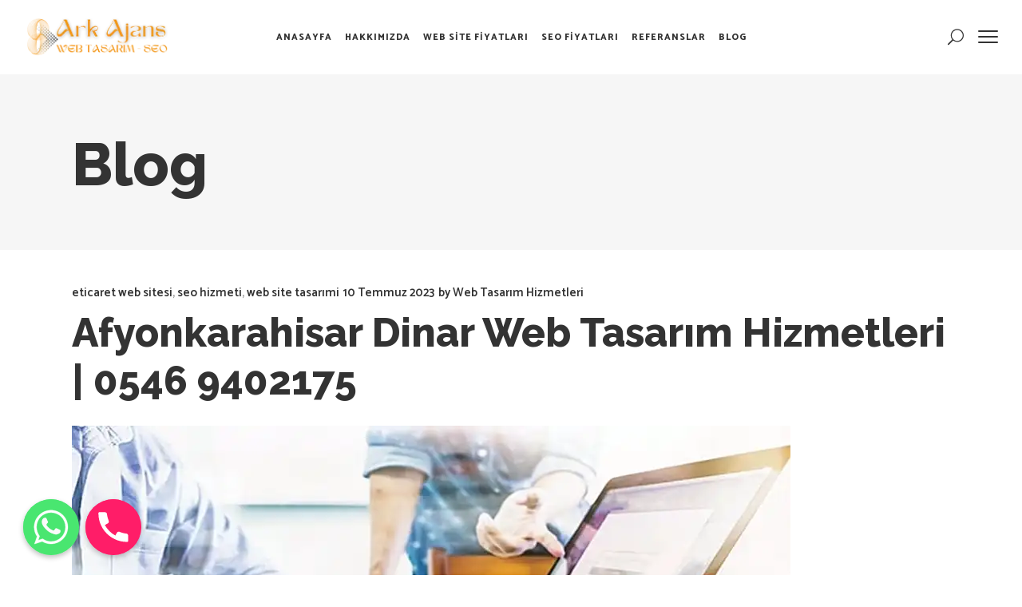

--- FILE ---
content_type: text/html; charset=UTF-8
request_url: https://arkajans.name.tr/afyonkarahisar-dinar-web-tasarim-hizmetleri-0546-9402175/
body_size: 16435
content:
<!DOCTYPE html>
<html lang="tr"
	prefix="og: https://ogp.me/ns#" >
<head>
<meta name="yandex-verification" content="f753a3a8d023ca01" />
    
        <meta charset="UTF-8"/>
        <link rel="profile" href="http://gmpg.org/xfn/11"/>
        
                <meta name="viewport" content="width=device-width,initial-scale=1,user-scalable=yes">
        <title>Afyonkarahisar Dinar Web Tasarım Hizmetleri | 0546 9402175 › 0546 940 21 75</title>

		<!-- All in One SEO Pro 4.1.5.3 -->
		<meta name="description" content="Afyonkarahisar Dinar Web Tasarım Hizmetleri | 0546 9402175 › eticaret web sitesi › Web Site Tasarım | 0546 940 2175 › Bize hergün 23:59 e kadar ulaşabilirsiniz." />
		<meta name="robots" content="max-image-preview:large" />
		<meta name="google-site-verification" content="google-site-verification: google0c43d5393762686c.html" />
		<meta name="msvalidate.01" content="BFBE34B4CEB713688C370C01DCF9C598" />
		<meta name="keywords" content="eticaret sitesi,kurumsal web,seo hizmeti,web design,web site firmaları,web site fiyatları,web site tasarım,web-dizayn,web-sitesi,eticaret web sitesi,web site tasarımi" />
		<link rel="canonical" href="https://arkajans.name.tr/afyonkarahisar-dinar-web-tasarim-hizmetleri-0546-9402175/" />
		<meta property="og:locale" content="tr_TR" />
		<meta property="og:site_name" content="Web Site Tasarım | 0546 940 2175 › Web Site Dizayn-Antalya Şube Gsm : 0546 940 21 75 - Tel: 0850 933 25 70" />
		<meta property="og:type" content="article" />
		<meta property="og:title" content="Afyonkarahisar Dinar Web Tasarım Hizmetleri | 0546 9402175 › 0546 940 21 75" />
		<meta property="og:description" content="Afyonkarahisar Dinar Web Tasarım Hizmetleri | 0546 9402175 › eticaret web sitesi › Web Site Tasarım | 0546 940 2175 › Bize hergün 23:59 e kadar ulaşabilirsiniz." />
		<meta property="og:url" content="https://arkajans.name.tr/afyonkarahisar-dinar-web-tasarim-hizmetleri-0546-9402175/" />
		<meta property="article:published_time" content="2023-07-10T19:00:47+00:00" />
		<meta property="article:modified_time" content="2023-07-10T19:00:47+00:00" />
		<meta name="twitter:card" content="summary" />
		<meta name="twitter:domain" content="arkajans.name.tr" />
		<meta name="twitter:title" content="Afyonkarahisar Dinar Web Tasarım Hizmetleri | 0546 9402175 › 0546 940 21 75" />
		<meta name="twitter:description" content="Afyonkarahisar Dinar Web Tasarım Hizmetleri | 0546 9402175 › eticaret web sitesi › Web Site Tasarım | 0546 940 2175 › Bize hergün 23:59 e kadar ulaşabilirsiniz." />
		<script type="application/ld+json" class="aioseo-schema">
			{"@context":"https:\/\/schema.org","@graph":[{"@type":"WebSite","@id":"https:\/\/arkajans.name.tr\/#website","url":"https:\/\/arkajans.name.tr\/","name":"Web Site Tasar\u0131m | 0546 940 2175","description":"Web Site Dizayn-Antalya \u015eube Gsm : 0546 940 21 75 - Tel: 0850 933 25 70","inLanguage":"tr-TR","publisher":{"@id":"https:\/\/arkajans.name.tr\/#organization"}},{"@type":"Organization","@id":"https:\/\/arkajans.name.tr\/#organization","name":"Refik KANMAZ","url":"https:\/\/arkajans.name.tr\/","logo":{"@type":"ImageObject","@id":"https:\/\/arkajans.name.tr\/#organizationLogo","url":"https:\/\/arkajans.name.tr\/wp-content\/uploads\/logo-arkajans-yeni-4.webp"},"image":{"@id":"https:\/\/arkajans.name.tr\/#organizationLogo"},"contactPoint":{"@type":"ContactPoint","telephone":"+905469402175","contactType":"Customer Support"}},{"@type":"BreadcrumbList","@id":"https:\/\/arkajans.name.tr\/afyonkarahisar-dinar-web-tasarim-hizmetleri-0546-9402175\/#breadcrumblist","itemListElement":[{"@type":"ListItem","@id":"https:\/\/arkajans.name.tr\/#listItem","position":1,"item":{"@type":"WebPage","@id":"https:\/\/arkajans.name.tr\/","name":"Home","description":"Web Site Tasar\u0131m Hizmeti \u203a Kaliteli, H\u0131zl\u0131 ve Hesapl\u0131 Hizmet | Seo \u00c7al\u0131\u015fma \u0130\u00e7in Payla\u015f\u0131m Raporlar\u0131 \u0130le Birlikte Sunulur. Hemen \u00fccretsiz dan\u0131\u015fabilirsiniz","url":"https:\/\/arkajans.name.tr\/"},"nextItem":"https:\/\/arkajans.name.tr\/afyonkarahisar-dinar-web-tasarim-hizmetleri-0546-9402175\/#listItem"},{"@type":"ListItem","@id":"https:\/\/arkajans.name.tr\/afyonkarahisar-dinar-web-tasarim-hizmetleri-0546-9402175\/#listItem","position":2,"item":{"@type":"WebPage","@id":"https:\/\/arkajans.name.tr\/afyonkarahisar-dinar-web-tasarim-hizmetleri-0546-9402175\/","name":"Afyonkarahisar Dinar Web Tasar\u0131m Hizmetleri | 0546 9402175","description":"Afyonkarahisar Dinar Web Tasar\u0131m Hizmetleri | 0546 9402175 \u203a eticaret web sitesi \u203a Web Site Tasar\u0131m | 0546 940 2175 \u203a Bize herg\u00fcn 23:59 e kadar ula\u015fabilirsiniz.","url":"https:\/\/arkajans.name.tr\/afyonkarahisar-dinar-web-tasarim-hizmetleri-0546-9402175\/"},"previousItem":"https:\/\/arkajans.name.tr\/#listItem"}]},{"@type":"Person","@id":"https:\/\/arkajans.name.tr\/author\/refikkanmaz\/#author","url":"https:\/\/arkajans.name.tr\/author\/refikkanmaz\/","name":"Web Tasar\u0131m Hizmetleri"},{"@type":"WebPage","@id":"https:\/\/arkajans.name.tr\/afyonkarahisar-dinar-web-tasarim-hizmetleri-0546-9402175\/#webpage","url":"https:\/\/arkajans.name.tr\/afyonkarahisar-dinar-web-tasarim-hizmetleri-0546-9402175\/","name":"Afyonkarahisar Dinar Web Tasar\u0131m Hizmetleri | 0546 9402175 \u203a 0546 940 21 75","description":"Afyonkarahisar Dinar Web Tasar\u0131m Hizmetleri | 0546 9402175 \u203a eticaret web sitesi \u203a Web Site Tasar\u0131m | 0546 940 2175 \u203a Bize herg\u00fcn 23:59 e kadar ula\u015fabilirsiniz.","inLanguage":"tr-TR","isPartOf":{"@id":"https:\/\/arkajans.name.tr\/#website"},"breadcrumb":{"@id":"https:\/\/arkajans.name.tr\/afyonkarahisar-dinar-web-tasarim-hizmetleri-0546-9402175\/#breadcrumblist"},"author":"https:\/\/arkajans.name.tr\/author\/refikkanmaz\/#author","creator":"https:\/\/arkajans.name.tr\/author\/refikkanmaz\/#author","image":{"@type":"ImageObject","@id":"https:\/\/arkajans.name.tr\/#mainImage","url":"https:\/\/arkajans.name.tr\/wp-content\/uploads\/web-seo-93.webp","caption":"Web tasar\u0131m hizmetleri"},"primaryImageOfPage":{"@id":"https:\/\/arkajans.name.tr\/afyonkarahisar-dinar-web-tasarim-hizmetleri-0546-9402175\/#mainImage"},"datePublished":"2023-07-10T19:00:47+03:00","dateModified":"2023-07-10T19:00:47+03:00"},{"@type":"BlogPosting","@id":"https:\/\/arkajans.name.tr\/afyonkarahisar-dinar-web-tasarim-hizmetleri-0546-9402175\/#blogposting","name":"Afyonkarahisar Dinar Web Tasar\u0131m Hizmetleri | 0546 9402175 \u203a 0546 940 21 75","description":"Afyonkarahisar Dinar Web Tasar\u0131m Hizmetleri | 0546 9402175 \u203a eticaret web sitesi \u203a Web Site Tasar\u0131m | 0546 940 2175 \u203a Bize herg\u00fcn 23:59 e kadar ula\u015fabilirsiniz.","inLanguage":"tr-TR","headline":"Afyonkarahisar Dinar Web Tasar\u0131m Hizmetleri | 0546 9402175","author":{"@id":"https:\/\/arkajans.name.tr\/author\/refikkanmaz\/#author"},"publisher":{"@id":"https:\/\/arkajans.name.tr\/#organization"},"datePublished":"2023-07-10T19:00:47+03:00","dateModified":"2023-07-10T19:00:47+03:00","articleSection":"eticaret web sitesi, seo hizmeti, web site tasar\u0131mi, eticaret sitesi, kurumsal web, seo hizmeti, web design, web site firmalar\u0131, web site fiyatlar\u0131, Web Site Tasar\u0131m, web-dizayn, web-sitesi","mainEntityOfPage":{"@id":"https:\/\/arkajans.name.tr\/afyonkarahisar-dinar-web-tasarim-hizmetleri-0546-9402175\/#webpage"},"isPartOf":{"@id":"https:\/\/arkajans.name.tr\/afyonkarahisar-dinar-web-tasarim-hizmetleri-0546-9402175\/#webpage"},"image":{"@type":"ImageObject","@id":"https:\/\/arkajans.name.tr\/#articleImage","url":"https:\/\/arkajans.name.tr\/wp-content\/uploads\/web-seo-93.webp","caption":"Web tasar\u0131m hizmetleri"}}]}
		</script>
		<!-- All in One SEO Pro -->

<link rel='dns-prefetch' href='//www.google.com' />
<link rel='dns-prefetch' href='//maps.googleapis.com' />
<link rel='dns-prefetch' href='//fonts.googleapis.com' />
<link rel='dns-prefetch' href='//s.w.org' />
<link rel="alternate" type="application/rss+xml" title="Web Site Tasarım | 0546 940 2175 &raquo; beslemesi" href="https://arkajans.name.tr/feed/" />
<script type="text/javascript">
window._wpemojiSettings = {"baseUrl":"https:\/\/s.w.org\/images\/core\/emoji\/13.1.0\/72x72\/","ext":".png","svgUrl":"https:\/\/s.w.org\/images\/core\/emoji\/13.1.0\/svg\/","svgExt":".svg","source":{"concatemoji":"https:\/\/arkajans.name.tr\/wp-includes\/js\/wp-emoji-release.min.js?ver=5.9.7"}};
/*! This file is auto-generated */
!function(e,a,t){var n,r,o,i=a.createElement("canvas"),p=i.getContext&&i.getContext("2d");function s(e,t){var a=String.fromCharCode;p.clearRect(0,0,i.width,i.height),p.fillText(a.apply(this,e),0,0);e=i.toDataURL();return p.clearRect(0,0,i.width,i.height),p.fillText(a.apply(this,t),0,0),e===i.toDataURL()}function c(e){var t=a.createElement("script");t.src=e,t.defer=t.type="text/javascript",a.getElementsByTagName("head")[0].appendChild(t)}for(o=Array("flag","emoji"),t.supports={everything:!0,everythingExceptFlag:!0},r=0;r<o.length;r++)t.supports[o[r]]=function(e){if(!p||!p.fillText)return!1;switch(p.textBaseline="top",p.font="600 32px Arial",e){case"flag":return s([127987,65039,8205,9895,65039],[127987,65039,8203,9895,65039])?!1:!s([55356,56826,55356,56819],[55356,56826,8203,55356,56819])&&!s([55356,57332,56128,56423,56128,56418,56128,56421,56128,56430,56128,56423,56128,56447],[55356,57332,8203,56128,56423,8203,56128,56418,8203,56128,56421,8203,56128,56430,8203,56128,56423,8203,56128,56447]);case"emoji":return!s([10084,65039,8205,55357,56613],[10084,65039,8203,55357,56613])}return!1}(o[r]),t.supports.everything=t.supports.everything&&t.supports[o[r]],"flag"!==o[r]&&(t.supports.everythingExceptFlag=t.supports.everythingExceptFlag&&t.supports[o[r]]);t.supports.everythingExceptFlag=t.supports.everythingExceptFlag&&!t.supports.flag,t.DOMReady=!1,t.readyCallback=function(){t.DOMReady=!0},t.supports.everything||(n=function(){t.readyCallback()},a.addEventListener?(a.addEventListener("DOMContentLoaded",n,!1),e.addEventListener("load",n,!1)):(e.attachEvent("onload",n),a.attachEvent("onreadystatechange",function(){"complete"===a.readyState&&t.readyCallback()})),(n=t.source||{}).concatemoji?c(n.concatemoji):n.wpemoji&&n.twemoji&&(c(n.twemoji),c(n.wpemoji)))}(window,document,window._wpemojiSettings);
</script>
<style type="text/css">
img.wp-smiley,
img.emoji {
	display: inline !important;
	border: none !important;
	box-shadow: none !important;
	height: 1em !important;
	width: 1em !important;
	margin: 0 0.07em !important;
	vertical-align: -0.1em !important;
	background: none !important;
	padding: 0 !important;
}
</style>
	<link rel='stylesheet' id='wp-block-library-css'  href='https://arkajans.name.tr/wp-includes/css/dist/block-library/style.min.css?ver=5.9.7' type='text/css' media='all' />
<style id='global-styles-inline-css' type='text/css'>
body{--wp--preset--color--black: #000000;--wp--preset--color--cyan-bluish-gray: #abb8c3;--wp--preset--color--white: #ffffff;--wp--preset--color--pale-pink: #f78da7;--wp--preset--color--vivid-red: #cf2e2e;--wp--preset--color--luminous-vivid-orange: #ff6900;--wp--preset--color--luminous-vivid-amber: #fcb900;--wp--preset--color--light-green-cyan: #7bdcb5;--wp--preset--color--vivid-green-cyan: #00d084;--wp--preset--color--pale-cyan-blue: #8ed1fc;--wp--preset--color--vivid-cyan-blue: #0693e3;--wp--preset--color--vivid-purple: #9b51e0;--wp--preset--gradient--vivid-cyan-blue-to-vivid-purple: linear-gradient(135deg,rgba(6,147,227,1) 0%,rgb(155,81,224) 100%);--wp--preset--gradient--light-green-cyan-to-vivid-green-cyan: linear-gradient(135deg,rgb(122,220,180) 0%,rgb(0,208,130) 100%);--wp--preset--gradient--luminous-vivid-amber-to-luminous-vivid-orange: linear-gradient(135deg,rgba(252,185,0,1) 0%,rgba(255,105,0,1) 100%);--wp--preset--gradient--luminous-vivid-orange-to-vivid-red: linear-gradient(135deg,rgba(255,105,0,1) 0%,rgb(207,46,46) 100%);--wp--preset--gradient--very-light-gray-to-cyan-bluish-gray: linear-gradient(135deg,rgb(238,238,238) 0%,rgb(169,184,195) 100%);--wp--preset--gradient--cool-to-warm-spectrum: linear-gradient(135deg,rgb(74,234,220) 0%,rgb(151,120,209) 20%,rgb(207,42,186) 40%,rgb(238,44,130) 60%,rgb(251,105,98) 80%,rgb(254,248,76) 100%);--wp--preset--gradient--blush-light-purple: linear-gradient(135deg,rgb(255,206,236) 0%,rgb(152,150,240) 100%);--wp--preset--gradient--blush-bordeaux: linear-gradient(135deg,rgb(254,205,165) 0%,rgb(254,45,45) 50%,rgb(107,0,62) 100%);--wp--preset--gradient--luminous-dusk: linear-gradient(135deg,rgb(255,203,112) 0%,rgb(199,81,192) 50%,rgb(65,88,208) 100%);--wp--preset--gradient--pale-ocean: linear-gradient(135deg,rgb(255,245,203) 0%,rgb(182,227,212) 50%,rgb(51,167,181) 100%);--wp--preset--gradient--electric-grass: linear-gradient(135deg,rgb(202,248,128) 0%,rgb(113,206,126) 100%);--wp--preset--gradient--midnight: linear-gradient(135deg,rgb(2,3,129) 0%,rgb(40,116,252) 100%);--wp--preset--duotone--dark-grayscale: url('#wp-duotone-dark-grayscale');--wp--preset--duotone--grayscale: url('#wp-duotone-grayscale');--wp--preset--duotone--purple-yellow: url('#wp-duotone-purple-yellow');--wp--preset--duotone--blue-red: url('#wp-duotone-blue-red');--wp--preset--duotone--midnight: url('#wp-duotone-midnight');--wp--preset--duotone--magenta-yellow: url('#wp-duotone-magenta-yellow');--wp--preset--duotone--purple-green: url('#wp-duotone-purple-green');--wp--preset--duotone--blue-orange: url('#wp-duotone-blue-orange');--wp--preset--font-size--small: 13px;--wp--preset--font-size--medium: 20px;--wp--preset--font-size--large: 36px;--wp--preset--font-size--x-large: 42px;}.has-black-color{color: var(--wp--preset--color--black) !important;}.has-cyan-bluish-gray-color{color: var(--wp--preset--color--cyan-bluish-gray) !important;}.has-white-color{color: var(--wp--preset--color--white) !important;}.has-pale-pink-color{color: var(--wp--preset--color--pale-pink) !important;}.has-vivid-red-color{color: var(--wp--preset--color--vivid-red) !important;}.has-luminous-vivid-orange-color{color: var(--wp--preset--color--luminous-vivid-orange) !important;}.has-luminous-vivid-amber-color{color: var(--wp--preset--color--luminous-vivid-amber) !important;}.has-light-green-cyan-color{color: var(--wp--preset--color--light-green-cyan) !important;}.has-vivid-green-cyan-color{color: var(--wp--preset--color--vivid-green-cyan) !important;}.has-pale-cyan-blue-color{color: var(--wp--preset--color--pale-cyan-blue) !important;}.has-vivid-cyan-blue-color{color: var(--wp--preset--color--vivid-cyan-blue) !important;}.has-vivid-purple-color{color: var(--wp--preset--color--vivid-purple) !important;}.has-black-background-color{background-color: var(--wp--preset--color--black) !important;}.has-cyan-bluish-gray-background-color{background-color: var(--wp--preset--color--cyan-bluish-gray) !important;}.has-white-background-color{background-color: var(--wp--preset--color--white) !important;}.has-pale-pink-background-color{background-color: var(--wp--preset--color--pale-pink) !important;}.has-vivid-red-background-color{background-color: var(--wp--preset--color--vivid-red) !important;}.has-luminous-vivid-orange-background-color{background-color: var(--wp--preset--color--luminous-vivid-orange) !important;}.has-luminous-vivid-amber-background-color{background-color: var(--wp--preset--color--luminous-vivid-amber) !important;}.has-light-green-cyan-background-color{background-color: var(--wp--preset--color--light-green-cyan) !important;}.has-vivid-green-cyan-background-color{background-color: var(--wp--preset--color--vivid-green-cyan) !important;}.has-pale-cyan-blue-background-color{background-color: var(--wp--preset--color--pale-cyan-blue) !important;}.has-vivid-cyan-blue-background-color{background-color: var(--wp--preset--color--vivid-cyan-blue) !important;}.has-vivid-purple-background-color{background-color: var(--wp--preset--color--vivid-purple) !important;}.has-black-border-color{border-color: var(--wp--preset--color--black) !important;}.has-cyan-bluish-gray-border-color{border-color: var(--wp--preset--color--cyan-bluish-gray) !important;}.has-white-border-color{border-color: var(--wp--preset--color--white) !important;}.has-pale-pink-border-color{border-color: var(--wp--preset--color--pale-pink) !important;}.has-vivid-red-border-color{border-color: var(--wp--preset--color--vivid-red) !important;}.has-luminous-vivid-orange-border-color{border-color: var(--wp--preset--color--luminous-vivid-orange) !important;}.has-luminous-vivid-amber-border-color{border-color: var(--wp--preset--color--luminous-vivid-amber) !important;}.has-light-green-cyan-border-color{border-color: var(--wp--preset--color--light-green-cyan) !important;}.has-vivid-green-cyan-border-color{border-color: var(--wp--preset--color--vivid-green-cyan) !important;}.has-pale-cyan-blue-border-color{border-color: var(--wp--preset--color--pale-cyan-blue) !important;}.has-vivid-cyan-blue-border-color{border-color: var(--wp--preset--color--vivid-cyan-blue) !important;}.has-vivid-purple-border-color{border-color: var(--wp--preset--color--vivid-purple) !important;}.has-vivid-cyan-blue-to-vivid-purple-gradient-background{background: var(--wp--preset--gradient--vivid-cyan-blue-to-vivid-purple) !important;}.has-light-green-cyan-to-vivid-green-cyan-gradient-background{background: var(--wp--preset--gradient--light-green-cyan-to-vivid-green-cyan) !important;}.has-luminous-vivid-amber-to-luminous-vivid-orange-gradient-background{background: var(--wp--preset--gradient--luminous-vivid-amber-to-luminous-vivid-orange) !important;}.has-luminous-vivid-orange-to-vivid-red-gradient-background{background: var(--wp--preset--gradient--luminous-vivid-orange-to-vivid-red) !important;}.has-very-light-gray-to-cyan-bluish-gray-gradient-background{background: var(--wp--preset--gradient--very-light-gray-to-cyan-bluish-gray) !important;}.has-cool-to-warm-spectrum-gradient-background{background: var(--wp--preset--gradient--cool-to-warm-spectrum) !important;}.has-blush-light-purple-gradient-background{background: var(--wp--preset--gradient--blush-light-purple) !important;}.has-blush-bordeaux-gradient-background{background: var(--wp--preset--gradient--blush-bordeaux) !important;}.has-luminous-dusk-gradient-background{background: var(--wp--preset--gradient--luminous-dusk) !important;}.has-pale-ocean-gradient-background{background: var(--wp--preset--gradient--pale-ocean) !important;}.has-electric-grass-gradient-background{background: var(--wp--preset--gradient--electric-grass) !important;}.has-midnight-gradient-background{background: var(--wp--preset--gradient--midnight) !important;}.has-small-font-size{font-size: var(--wp--preset--font-size--small) !important;}.has-medium-font-size{font-size: var(--wp--preset--font-size--medium) !important;}.has-large-font-size{font-size: var(--wp--preset--font-size--large) !important;}.has-x-large-font-size{font-size: var(--wp--preset--font-size--x-large) !important;}
</style>
<link rel='stylesheet' id='chaty-front-css-css'  href='https://arkajans.name.tr/wp-content/plugins/chaty/css/chaty-front.min.css?ver=3.21712143041' type='text/css' media='all' />
<link rel='stylesheet' id='contact-form-7-css'  href='https://arkajans.name.tr/wp-content/plugins/contact-form-7/includes/css/styles.css?ver=5.5.6' type='text/css' media='all' />
<link rel='stylesheet' id='mrseo_elated_default_style-css'  href='https://arkajans.name.tr/wp-content/themes/mrseo/style.css?ver=5.9.7' type='text/css' media='all' />
<link rel='stylesheet' id='mrseo_elated_modules-css'  href='https://arkajans.name.tr/wp-content/themes/mrseo/assets/css/modules.min.css?ver=5.9.7' type='text/css' media='all' />
<style id='mrseo_elated_modules-inline-css' type='text/css'>
/* generated in /home/arkajans/domains/arkajans.name.tr/public_html/wp-content/themes/mrseo/framework/admin/options/general/map.php mrseo_elated_page_general_style function */
.postid-12071.eltdf-boxed .eltdf-wrapper { background-attachment: fixed;}


</style>
<link rel='stylesheet' id='eltdf_font_awesome-css'  href='https://arkajans.name.tr/wp-content/themes/mrseo/assets/css/font-awesome/css/font-awesome.min.css?ver=5.9.7' type='text/css' media='all' />
<link rel='stylesheet' id='eltdf_font_elegant-css'  href='https://arkajans.name.tr/wp-content/themes/mrseo/assets/css/elegant-icons/style.min.css?ver=5.9.7' type='text/css' media='all' />
<link rel='stylesheet' id='eltdf_ion_icons-css'  href='https://arkajans.name.tr/wp-content/themes/mrseo/assets/css/ion-icons/css/ionicons.min.css?ver=5.9.7' type='text/css' media='all' />
<link rel='stylesheet' id='eltdf_linea_icons-css'  href='https://arkajans.name.tr/wp-content/themes/mrseo/assets/css/linea-icons/style.css?ver=5.9.7' type='text/css' media='all' />
<link rel='stylesheet' id='mediaelement-css'  href='https://arkajans.name.tr/wp-includes/js/mediaelement/mediaelementplayer-legacy.min.css?ver=4.2.16' type='text/css' media='all' />
<link rel='stylesheet' id='wp-mediaelement-css'  href='https://arkajans.name.tr/wp-includes/js/mediaelement/wp-mediaelement.min.css?ver=5.9.7' type='text/css' media='all' />
<link rel='stylesheet' id='mrseo_elated_style_dynamic-css'  href='https://arkajans.name.tr/wp-content/themes/mrseo/assets/css/style_dynamic.css?ver=1756156703' type='text/css' media='all' />
<link rel='stylesheet' id='mrseo_elated_modules_responsive-css'  href='https://arkajans.name.tr/wp-content/themes/mrseo/assets/css/modules-responsive.min.css?ver=5.9.7' type='text/css' media='all' />
<link rel='stylesheet' id='mrseo_elated_style_dynamic_responsive-css'  href='https://arkajans.name.tr/wp-content/themes/mrseo/assets/css/style_dynamic_responsive.css?ver=1756156703' type='text/css' media='all' />
<link rel='stylesheet' id='js_composer_front-css'  href='https://arkajans.name.tr/wp-content/plugins/js_composer/assets/css/js_composer.min.css?ver=5.1' type='text/css' media='all' />
<link rel='stylesheet' id='mrseo_elated_google_fonts-css'  href='https://fonts.googleapis.com/css?family=Catamaran%3A100%2C100i%2C200%2C200i%2C300%2C300i%2C400%2C400i%2C500%2C500i%2C600%2C600i%2C700%2C700i%2C800%2C800i%2C900%2C900i%7CRaleway%3A100%2C100i%2C200%2C200i%2C300%2C300i%2C400%2C400i%2C500%2C500i%2C600%2C600i%2C700%2C700i%2C800%2C800i%2C900%2C900i&#038;subset=latin-ext&#038;ver=1.0.0' type='text/css' media='all' />
<script type='text/javascript' src='https://www.google.com/jsapi?ver=5.9.7' id='google.api-js'></script>
<script type='text/javascript' src='https://arkajans.name.tr/wp-includes/js/jquery/jquery.min.js?ver=3.6.0' id='jquery-core-js'></script>
<script type='text/javascript' src='https://arkajans.name.tr/wp-includes/js/jquery/jquery-migrate.min.js?ver=3.3.2' id='jquery-migrate-js'></script>
<link rel="https://api.w.org/" href="https://arkajans.name.tr/wp-json/" /><link rel="alternate" type="application/json" href="https://arkajans.name.tr/wp-json/wp/v2/posts/12071" /><link rel="EditURI" type="application/rsd+xml" title="RSD" href="https://arkajans.name.tr/xmlrpc.php?rsd" />
<link rel="wlwmanifest" type="application/wlwmanifest+xml" href="https://arkajans.name.tr/wp-includes/wlwmanifest.xml" /> 
<meta name="generator" content="WordPress 5.9.7" />
<link rel='shortlink' href='https://arkajans.name.tr/?p=12071' />
<link rel="alternate" type="application/json+oembed" href="https://arkajans.name.tr/wp-json/oembed/1.0/embed?url=https%3A%2F%2Farkajans.name.tr%2Fafyonkarahisar-dinar-web-tasarim-hizmetleri-0546-9402175%2F" />
<link rel="alternate" type="text/xml+oembed" href="https://arkajans.name.tr/wp-json/oembed/1.0/embed?url=https%3A%2F%2Farkajans.name.tr%2Fafyonkarahisar-dinar-web-tasarim-hizmetleri-0546-9402175%2F&#038;format=xml" />
<meta name="generator" content="Powered by Visual Composer - drag and drop page builder for WordPress."/>
<!--[if lte IE 9]><link rel="stylesheet" type="text/css" href="https://arkajans.name.tr/wp-content/plugins/js_composer/assets/css/vc_lte_ie9.min.css" media="screen"><![endif]--><link rel="icon" href="https://arkajans.name.tr/wp-content/uploads/cropped-favicon-32x32.png" sizes="32x32" />
<link rel="icon" href="https://arkajans.name.tr/wp-content/uploads/cropped-favicon-192x192.png" sizes="192x192" />
<link rel="apple-touch-icon" href="https://arkajans.name.tr/wp-content/uploads/cropped-favicon-180x180.png" />
<meta name="msapplication-TileImage" content="https://arkajans.name.tr/wp-content/uploads/cropped-favicon-270x270.png" />
<noscript><style type="text/css"> .wpb_animate_when_almost_visible { opacity: 1; }</style></noscript></head>
<body class="post-template-default single single-post postid-12071 single-format-standard eltdf-core-1.0 mrseo-ver-1.1 eltdf-sticky-header-on-scroll-down-up eltdf-dropdown-animate-height eltdf-header-standard eltdf-menu-area-shadow-disable eltdf-menu-area-in-grid-shadow-disable eltdf-menu-area-border-disable eltdf-menu-area-in-grid-border-disable eltdf-logo-area-border-disable eltdf-logo-area-in-grid-border-disable eltdf-header-vertical-shadow-disable eltdf-header-vertical-border-disable eltdf-side-menu-slide-from-right eltdf-default-mobile-header eltdf-sticky-up-mobile-header wpb-js-composer js-comp-ver-5.1 vc_responsive eltdf-fullscreen-search eltdf-search-fade" itemscope itemtype="http://schema.org/WebPage">
    <section class="eltdf-side-menu">
	<div class="eltdf-close-side-menu-holder">
		<a class="eltdf-close-side-menu" href="#" target="_self">
			<span class="icon-arrows-remove"></span>
		</a>
	</div>
	</section>
    <div class="eltdf-wrapper">
        <div class="eltdf-wrapper-inner">
            <div class="eltdf-fullscreen-search-holder">
	<div class="eltdf-fullscreen-search-close-container">
		<div class="eltdf-search-close-holder">
			<a class="eltdf-fullscreen-search-close" href="javascript:void(0)">
				<span class="icon_close"></span>
			</a>
		</div>
	</div>
	<div class="eltdf-fullscreen-search-table">
		<div class="eltdf-fullscreen-search-cell">
			<div class="eltdf-fullscreen-search-inner">
				<form action="https://arkajans.name.tr/" class="eltdf-fullscreen-search-form" method="get">
					<div class="eltdf-form-holder">
						<div class="eltdf-form-holder-inner">
							<div class="eltdf-field-holder">
								<input type="text"  placeholder="Search for..." name="s" class="eltdf-search-field" autocomplete="off" />
							</div>
							<button type="submit" class="eltdf-search-submit"><span class="icon_search "></span></button>
							<div class="eltdf-line"></div>
						</div>
					</div>
				</form>
			</div>
		</div>
	</div>
</div>
<header class="eltdf-page-header">
		
				
	<div class="eltdf-menu-area">
				
				
			<div class="eltdf-vertical-align-containers">
				<div class="eltdf-position-left">
					<div class="eltdf-position-left-inner">
						

<div class="eltdf-logo-wrapper">
    <a itemprop="url" href="https://arkajans.name.tr/" style="height: 49px;">
        <img itemprop="image" class="eltdf-normal-logo" src="https://arkajans.name.tr/wp-content/uploads/logo-ark.webp"  alt="logo"/>
        <img itemprop="image" class="eltdf-dark-logo" src="https://arkajans.name.tr/wp-content/uploads/logo-ark.webp"  alt="dark logo"/>        <img itemprop="image" class="eltdf-light-logo" src="https://arkajans.name.tr/wp-content/uploads/logo-ark.webp"  alt="light logo"/>    </a>
</div>

					</div>
				</div>
				<div class="eltdf-position-center">
					<div class="eltdf-position-center-inner">
						
<nav class="eltdf-main-menu eltdf-drop-down eltdf-default-nav">
    <ul id="menu-anamenu" class="clearfix"><li id="nav-menu-item-17012" class="menu-item menu-item-type-post_type menu-item-object-page menu-item-home  narrow"><a href="https://arkajans.name.tr/" class=""><span class="item_outer"><span class="item_text">Anasayfa</span></span></a></li>
<li id="nav-menu-item-17021" class="menu-item menu-item-type-post_type menu-item-object-page menu-item-has-children  has_sub narrow"><a href="https://arkajans.name.tr/website-tasarim/" class=""><span class="item_outer"><span class="item_text">Hakkımızda</span><i class="eltdf-menu-arrow fa fa-angle-down"></i></span></a>
<div class="second"><div class="inner"><ul>
	<li id="nav-menu-item-17019" class="menu-item menu-item-type-post_type menu-item-object-page "><a href="https://arkajans.name.tr/web-site-hizmetleri/" class=""><span class="item_outer"><span class="item_text">Hizmetler</span></span></a></li>
	<li id="nav-menu-item-17014" class="menu-item menu-item-type-post_type menu-item-object-page "><a href="https://arkajans.name.tr/kurumsal-web/" class=""><span class="item_outer"><span class="item_text">Kurumsal Web</span></span></a></li>
	<li id="nav-menu-item-17017" class="menu-item menu-item-type-post_type menu-item-object-page "><a href="https://arkajans.name.tr/ucuz-web-site/" class=""><span class="item_outer"><span class="item_text">Ucuz Web Site</span></span></a></li>
	<li id="nav-menu-item-17020" class="menu-item menu-item-type-post_type menu-item-object-page "><a href="https://arkajans.name.tr/web-tasarim-fimalari/" class=""><span class="item_outer"><span class="item_text">Web Tasarım Fimaları</span></span></a></li>
</ul></div></div>
</li>
<li id="nav-menu-item-17018" class="menu-item menu-item-type-post_type menu-item-object-page  narrow"><a href="https://arkajans.name.tr/web-site-fiyatlari/" class=""><span class="item_outer"><span class="item_text">Web Site Fiyatları</span></span></a></li>
<li id="nav-menu-item-17016" class="menu-item menu-item-type-post_type menu-item-object-page  narrow"><a href="https://arkajans.name.tr/seo-fiyatlari/" class=""><span class="item_outer"><span class="item_text">Seo Fiyatları</span></span></a></li>
<li id="nav-menu-item-17015" class="menu-item menu-item-type-post_type menu-item-object-page  narrow"><a href="https://arkajans.name.tr/referanslarimiz/" class=""><span class="item_outer"><span class="item_text">Referanslar</span></span></a></li>
<li id="nav-menu-item-17013" class="menu-item menu-item-type-post_type menu-item-object-page  narrow"><a href="https://arkajans.name.tr/blog/" class=""><span class="item_outer"><span class="item_text">Blog</span></span></a></li>
</ul></nav>

					</div>
				</div>
				<div class="eltdf-position-right">
					<div class="eltdf-position-right-inner">
						
	    <a  		    class="eltdf-search-opener eltdf-icon-has-hover" href="javascript:void(0)">
            <span class="eltdf-search-opener-wrapper">
                <span aria-hidden="true" class="eltdf-icon-font-elegant icon_search " ></span>	                        </span>
	    </a>
    		<a class="eltdf-side-menu-button-opener eltdf-icon-has-hover"  href="javascript:void(0)" >
						<span class="eltdf-side-menu-lines">
        		<span class="eltdf-side-menu-line eltdf-line-1"></span>
        		<span class="eltdf-side-menu-line eltdf-line-2"></span>
                <span class="eltdf-side-menu-line eltdf-line-3"></span>
        	</span>
		</a>
						</div>
				</div>
			</div>
			
			</div>
			
		
	
<div class="eltdf-sticky-header">
        <div class="eltdf-sticky-holder">
                    <div class=" eltdf-vertical-align-containers">
                <div class="eltdf-position-left">
                    <div class="eltdf-position-left-inner">
                        

<div class="eltdf-logo-wrapper">
    <a itemprop="url" href="https://arkajans.name.tr/" style="height: 49px;">
        <img itemprop="image" class="eltdf-normal-logo" src="https://arkajans.name.tr/wp-content/uploads/logo-ark.webp"  alt="logo"/>
        <img itemprop="image" class="eltdf-dark-logo" src="https://arkajans.name.tr/wp-content/uploads/logo-ark.webp"  alt="dark logo"/>        <img itemprop="image" class="eltdf-light-logo" src="https://arkajans.name.tr/wp-content/uploads/logo-ark.webp"  alt="light logo"/>    </a>
</div>

                    </div>
                </div>
                <div class="eltdf-position-center">
                    <div class="eltdf-position-center-inner">
                        
<nav class="eltdf-main-menu eltdf-drop-down eltdf-sticky-nav">
    <ul id="menu-anamenu-1" class="clearfix"><li id="sticky-nav-menu-item-17012" class="menu-item menu-item-type-post_type menu-item-object-page menu-item-home  narrow"><a href="https://arkajans.name.tr/" class=""><span class="item_outer"><span class="item_text">Anasayfa</span><span class="plus"></span></span></a></li>
<li id="sticky-nav-menu-item-17021" class="menu-item menu-item-type-post_type menu-item-object-page menu-item-has-children  has_sub narrow"><a href="https://arkajans.name.tr/website-tasarim/" class=""><span class="item_outer"><span class="item_text">Hakkımızda</span><span class="plus"></span><i class="eltdf-menu-arrow fa fa-angle-down"></i></span></a>
<div class="second"><div class="inner"><ul>
	<li id="sticky-nav-menu-item-17019" class="menu-item menu-item-type-post_type menu-item-object-page "><a href="https://arkajans.name.tr/web-site-hizmetleri/" class=""><span class="item_outer"><span class="item_text">Hizmetler</span><span class="plus"></span></span></a></li>
	<li id="sticky-nav-menu-item-17014" class="menu-item menu-item-type-post_type menu-item-object-page "><a href="https://arkajans.name.tr/kurumsal-web/" class=""><span class="item_outer"><span class="item_text">Kurumsal Web</span><span class="plus"></span></span></a></li>
	<li id="sticky-nav-menu-item-17017" class="menu-item menu-item-type-post_type menu-item-object-page "><a href="https://arkajans.name.tr/ucuz-web-site/" class=""><span class="item_outer"><span class="item_text">Ucuz Web Site</span><span class="plus"></span></span></a></li>
	<li id="sticky-nav-menu-item-17020" class="menu-item menu-item-type-post_type menu-item-object-page "><a href="https://arkajans.name.tr/web-tasarim-fimalari/" class=""><span class="item_outer"><span class="item_text">Web Tasarım Fimaları</span><span class="plus"></span></span></a></li>
</ul></div></div>
</li>
<li id="sticky-nav-menu-item-17018" class="menu-item menu-item-type-post_type menu-item-object-page  narrow"><a href="https://arkajans.name.tr/web-site-fiyatlari/" class=""><span class="item_outer"><span class="item_text">Web Site Fiyatları</span><span class="plus"></span></span></a></li>
<li id="sticky-nav-menu-item-17016" class="menu-item menu-item-type-post_type menu-item-object-page  narrow"><a href="https://arkajans.name.tr/seo-fiyatlari/" class=""><span class="item_outer"><span class="item_text">Seo Fiyatları</span><span class="plus"></span></span></a></li>
<li id="sticky-nav-menu-item-17015" class="menu-item menu-item-type-post_type menu-item-object-page  narrow"><a href="https://arkajans.name.tr/referanslarimiz/" class=""><span class="item_outer"><span class="item_text">Referanslar</span><span class="plus"></span></span></a></li>
<li id="sticky-nav-menu-item-17013" class="menu-item menu-item-type-post_type menu-item-object-page  narrow"><a href="https://arkajans.name.tr/blog/" class=""><span class="item_outer"><span class="item_text">Blog</span><span class="plus"></span></span></a></li>
</ul></nav>

                    </div>
                </div>
                <div class="eltdf-position-right">
                    <div class="eltdf-position-right-inner">
						                            
	    <a  		    class="eltdf-search-opener eltdf-icon-has-hover" href="javascript:void(0)">
            <span class="eltdf-search-opener-wrapper">
                <span aria-hidden="true" class="eltdf-icon-font-elegant icon_search " ></span>	                        </span>
	    </a>
    		<a class="eltdf-side-menu-button-opener eltdf-icon-has-hover"  href="javascript:void(0)" >
						<span class="eltdf-side-menu-lines">
        		<span class="eltdf-side-menu-line eltdf-line-1"></span>
        		<span class="eltdf-side-menu-line eltdf-line-2"></span>
                <span class="eltdf-side-menu-line eltdf-line-3"></span>
        	</span>
		</a>
	                                            </div>
                </div>
            </div>
                </div>
	</div>

	
	</header>


<header class="eltdf-mobile-header">
		
	<div class="eltdf-mobile-header-inner">
		<div class="eltdf-mobile-header-holder">
			<div class="eltdf-grid">
				<div class="eltdf-vertical-align-containers">
					<div class="eltdf-vertical-align-containers">
													<div class="eltdf-mobile-menu-opener">
								<a href="javascript:void(0)">
									<span class="eltdf-mobile-menu-icon">
										<i class="fa fa-bars" aria-hidden="true"></i>
									</span>
																	</a>
							</div>
												<div class="eltdf-position-center">
							<div class="eltdf-position-center-inner">
								

<div class="eltdf-mobile-logo-wrapper">
    <a itemprop="url" href="https://arkajans.name.tr/" style="height: 49px">
        <img itemprop="image" src="https://arkajans.name.tr/wp-content/uploads/logo-ark.webp"  alt="Mobile Logo"/>
    </a>
</div>

							</div>
						</div>
						<div class="eltdf-position-right">
							<div class="eltdf-position-right-inner">
															</div>
						</div>
					</div>
				</div>
			</div>
		</div>
		
<nav class="eltdf-mobile-nav">
    <div class="eltdf-grid">
            </div>
</nav>

	</div>
	
	</header>

	
	        			<a id='eltdf-back-to-top' href='#'>
                <span class="eltdf-icon-stack">
                     <i class="eltdf-icon-font-awesome fa fa-long-arrow-up " ></i>                </span>
			</a>
		<div class="eltdf-team-modal-bcg"></div><div class="eltdf-team-modal-holder"></div>	        
            <div class="eltdf-content" >
                <div class="eltdf-content-inner">    
        
        <div class="eltdf-title  eltdf-standard-type eltdf-content-left-alignment" style="height:220px;" data-height="220" >
        <div class="eltdf-title-holder" style="height:220px;">
        <div class="eltdf-container clearfix">
            <div class="eltdf-container-inner">
                <div class="eltdf-title-subtitle-holder" style="">
                    <div class="eltdf-title-subtitle-holder-inner">
                                                                                                                            <h1 class="eltdf-page-title entry-title" ><span>Blog</span></h1>
                                                                                                                                        </div>
                </div>
            </div>
        </div>
    </div>
</div>
                <div class="eltdf-container">
                        <div class="eltdf-container-inner clearfix">
                <div class="eltdf-grid-row  eltdf-grid-large-gutter">
	<div class="eltdf-page-content-holder eltdf-grid-col-12">
		<div class="eltdf-content-sidebar-upgrade"></div>
		<div class="eltdf-page-content-holder-inner">
			<div class="eltdf-blog-holder eltdf-blog-single eltdf-blog-single-standard">
				<article id="post-12071" class="post-12071 post type-post status-publish format-standard has-post-thumbnail hentry category-eticaret-web-sitesi category-seo-hizmeti category-web-site-tasarimi tag-eticaret-sitesi tag-kurumsal-web tag-seo-hizmeti tag-web-design-2 tag-web-site-firmalari tag-web-site-fiyatlari tag-web-site-tasarim tag-web-dizayn tag-web-sitesi">
    <div class="eltdf-post-content">
        <div class="eltdf-post-text">
            <div class="eltdf-post-text-inner">
                <div class="eltdf-post-info-top">
                    <div class="eltdf-post-info-category">
    <a href="https://arkajans.name.tr/Kategoriler/eticaret-web-sitesi/" rel="category tag">eticaret web sitesi</a>, <a href="https://arkajans.name.tr/Kategoriler/seo-hizmeti/" rel="category tag">seo hizmeti</a>, <a href="https://arkajans.name.tr/Kategoriler/web-site-tasarimi/" rel="category tag">web site tasarımi</a></div>                    <div itemprop="dateCreated" class="eltdf-post-info-date entry-date published updated">
            <a itemprop="url" href="https://arkajans.name.tr/2023/07/">
    
        10 Temmuz 2023        </a>
    <meta itemprop="interactionCount" content="UserComments: 0"/>
</div>                    <div class="eltdf-post-info-author">
    <span class="eltdf-post-info-author-text">
        by    </span>
    <a itemprop="author" class="eltdf-post-info-author-link" href="https://arkajans.name.tr/author/refikkanmaz/">
        Web Tasarım Hizmetleri    </a>
</div>                </div>
				<div class="eltdf-post-heading">
                    
<h2 itemprop="name" class="entry-title eltdf-post-title">
            Afyonkarahisar Dinar Web Tasarım Hizmetleri | 0546 9402175    </h2>					
	<div class="eltdf-post-image">
                            <img src="https://arkajans.name.tr/wp-content/uploads/web-seo-93.webp" class="attachment-full size-full wp-post-image" alt="› nbsp› Web Site Tasarım | 0546 940 2175" title="Web tasarım hizmetleri › Web Site Tasarım | 0546 940 2175" />                	</div>
				</div>
                <div class="eltdf-post-text-main">
                    <div class="vc_row wpb_row vc_row-fluid"><div class="wpb_column vc_column_container vc_col-sm-12"><div class="vc_column-inner "><div class="wpb_wrapper">
	<div class="wpb_text_column wpb_content_element " >
		<div class="wpb_wrapper">
			<br />
<h1>Afyonkarahisar Dinar Web Tasarım Hizmetleri</h1>
<p>Çağımızda firmaların internet ortamında yer almaları, gelişmelerinde önemli bir unsur olmaktadır. </br> Web site tasarımı, bir firmanın kurumsal kimlikleri için çok önemlidir. </br> Bir firmanın, müşteri kitlesine ulaşabilmesi aynı zamanda rakip firmalardan bir adım öne çıkabilmesi için kapsamlı web sitesinin olması büyük fark oluşturabilir. </br> Afyonkarahisar Dinar ilçesi için de hizmet veren Ark Tasarım, işletmelere profesyonel web site tasarımı hizmeti sunarak çevrimiçi varlıklarını güçlendirmelerine yardımcı olmaktadır. </br>İyi bir web tasarım, kullanıcı dostu, hızlı yüklenen ve kullanıcı deneyimini geliştiren özelliklere sahip olmalıdır. </br> İyi bir web sitesi estetik açıdan çekici ve hedef kitlenin ilgisini çekebilecek şekilde tasarlanmalıdır. </br> Ark Tasarım, Afyonkarahisar Dinar ilçesindeki işletmelerin bu ihtiyaçlarını karşılamak için profesyonel bir yaklaşımla ve deneyimli bir web tasarım ekibiyle çalışmaktadır. </br> </p>

		</div>
	</div>
</div></div></div></div><div class="vc_row wpb_row vc_row-fluid"><div class="wpb_column vc_column_container vc_col-sm-12"><div class="vc_column-inner "><div class="wpb_wrapper">
	<div class="wpb_text_column wpb_content_element " >
		<div class="wpb_wrapper">
			<br />
<h2>Afyonkarahisar Dinar Web Site Hizmetleri</h2>
<p> Afyonkarahisar Dinar ilçesinde hizmet veren Ark Tasarım&#8217;ın profesyonel web site tasarımı hizmeti, işletmelerin marka imajını ve hedeflerini yansıtan özelleştirilmiş web siteleri oluşturmayı amaçlar. </br> İşletmelerin sektörüne uygun renkler, tasarım öğeleri ve içerikler kullanılarak web siteleri benzersiz bir görünüme sahip olur. </br> Afyonkarahisar Dinar Web Tasarım Hizmetleri Kullanıcı deneyimi odaklı tasarım prensipleriyle, kullanıcıların web sitesini kolayca gezmesi ve istedikleri bilgilere hızlıca ulaşması sağlanır. </br><img class="alignleft" src="https://arkajans.name.tr/wp-content/uploads/web-seo-280.webp" /> Afyonkarahisar Dinar ilçesinde SEO Uyumlu Web Site Tasarım hizmeti, işletmelerin çevrimiçi varlıklarını optimize etmelerine ve arama motorlarında üst sıralarda yer almalarına yardımcı olur. </br> İşletmelerin hedef kitlelerine ulaşmaları ve rekabette öne çıkmaları için web siteleri, arama motorlarında iyi sıralamalara sahip olmalıdır. </br> Ark Tasarım, web sitelerini en iyi SEO uygulamalarına göre tasarlar ve optimize eder. </br> Afyonkarahisar Dinar Web Tasarım Hizmetleri Bu, işletmelerin hedeflenen anahtar kelimelerde üst sıralarda yer almalarını sağlar ve potansiyel müşterilerin web sitelerine erişimini artırır. </br></p>

		</div>
	</div>
</div></div></div></div><div class="vc_row wpb_row vc_row-fluid"><div class="wpb_column vc_column_container vc_col-sm-12"><div class="vc_column-inner "><div class="wpb_wrapper">
	<div class="wpb_text_column wpb_content_element " >
		<div class="wpb_wrapper">
			<h3>Afyonkarahisar Dinar Web Tasarım</h3>
<p>SEO Uyumlu Web Site Tasarımın bir diğer önemli bileşeni mobil uyumluluktur. </br> Afyonkarahisar Dinar ilçesindeki işletmelerin web sitelerini mobil uyumlu olarak tasarlamaktadır. </br> Mobil cihazların kullanımının artmasıyla birlikte, işletmelerin mobil cihazlara uyumlu web sitelerine sahip olmaları büyük bir önem taşır. </br> Mobil uyumlu web siteleri, kullanıcıların farklı mobil cihazlardan web sitelerine erişebilmelerini sağlar ve kullanıcı deneyimini artırır. </br> <img class="alignleft" src="https://arkajans.name.tr/wp-content/uploads/web-seo-284.webp" />Afyonkarahisar Dinar Web Tasarım Hizmetleri responsive tasarım tekniklerini kullanarak işletmelerin web sitelerini her türlü mobil cihaza uyumlu hale getirir. </br> Ark Tasarım, Afyonkarahisar Dinar ilçesindeki işletmeler için mobil uyumlu web tasarım hizmeti sunarak, kullanıcıların farklı mobil cihazlardan web sitelerine erişebilmelerini sağlar. </br> Böylece işletmeler, potansiyel müşterilerin mobil cihazlardan web sitelerini rahatlıkla kullanabilmelerini sağlayarak, kullanıcı deneyimini artırır. </br> </p>

		</div>
	</div>
</div></div></div></div><div class="vc_row wpb_row vc_row-fluid"><div class="wpb_column vc_column_container vc_col-sm-12"><div class="vc_column-inner "><div class="wpb_wrapper">
	<div class="wpb_text_column wpb_content_element " >
		<div class="wpb_wrapper">
			<p>Güncel ve ilgi çekici içerikler, bir web sitesinin başarısı için kritik öneme sahiptir. </br> Ark Tasarım&#8217;ın Web Tasarım Hizmetleri, işletmelerin web sitelerine uygun ve özgün içerikler üretmelerine yardımcı olur. </br> İçerikler, işletmenin hedef kitlesi ve sektörüne yönelik bilgiler içerir ve kullanıcıların dikkatini çekecek şekilde sunulur. </br> Afyonkarahisar Dinar ilçesi için hizmet veren firmamızın içerik yönetimi ekibi, işletmelerin web sitelerinin düzenli olarak güncellenmesini sağlar ve kullanıcıların tekrar ziyaret etmek isteyeceği bir deneyim sunar. </br> </p>

		</div>
	</div>
</div></div></div></div><div class="vc_row wpb_row vc_row-fluid"><div class="wpb_column vc_column_container vc_col-sm-12"><div class="vc_column-inner "><div class="wpb_wrapper">
	<div class="wpb_text_column wpb_content_element " >
		<div class="wpb_wrapper">
			<p>Sonuç olarak,<br />
Afyonkarahisar Dinar ilçesi için hizmet veren şirketimiz, işletmelere SEO uyumlu profesyonel web site tasarımı hizmeti sunarak çevrimiçi varlıklarını güçlendirmelerine yardımcı olur. </br> İşletmelerin hedef kitlesine etkili bir şekilde ulaşabilmesi ve rekabette öne çıkabilmesi için etkileyici bir web sitesine sahip olması büyük önem taşır. </br> SEO Uyumlu Web Site Tasarım, işletmelerin arama motorlarında üst sıralarda yer almalarını sağlar ve potansiyel müşterilere ulaşmalarını kolaylaştırır. </br> Web site Tasarım Firmamız&#8217;ın deneyimli ekibi, işletmelere özelleştirilmiş ve kullanıcı dostu web siteleri oluşturur. </br> Mobil uyumluluk ve güncel içerikler gibi unsurlar, Firmamızın hizmet yelpazesinde yer alır. </br> Böylece işletmeler, güçlü bir çevrimiçi varlık oluşturarak rekabette öne çıkabilirler. </br> </p>

		</div>
	</div>
</div></div></div></div><div class="vc_row wpb_row vc_row-fluid"><div class="wpb_column vc_column_container vc_col-sm-12"><div class="vc_column-inner "><div class="wpb_wrapper">
	<div class="wpb_text_column wpb_content_element " >
		<div class="wpb_wrapper">
			<p> <a href="https://sepeteat.name.tr/blog/">Blog</a> Yazılarımızı buradan inceleyebilirsiniz veya Diğer Sitelerimiz Olan <a href="https://seofiyatlari.name.tr/" target="_blank" rel="noopener noreferrer">Seo Hizmet ve Fiyatları</a> İçin Web Sitesi ve Seo Hizmetleri Veren Sitemizi Ziyaret Ediniz. </p>

		</div>
	</div>
</div></div></div></div>
                                    </div>
                <div class="eltdf-post-info-bottom clearfix">
                    <div class="eltdf-post-info-bottom-left">
                    	<div class="eltdf-tags-holder">
    <div class="eltdf-tags">
        <a href="https://arkajans.name.tr/Etiketler/eticaret-sitesi/" rel="tag">eticaret sitesi</a> / <a href="https://arkajans.name.tr/Etiketler/kurumsal-web/" rel="tag">kurumsal web</a> / <a href="https://arkajans.name.tr/Etiketler/seo-hizmeti/" rel="tag">seo hizmeti</a> / <a href="https://arkajans.name.tr/Etiketler/web-design-2/" rel="tag">web design</a> / <a href="https://arkajans.name.tr/Etiketler/web-site-firmalari/" rel="tag">web site firmaları</a> / <a href="https://arkajans.name.tr/Etiketler/web-site-fiyatlari/" rel="tag">web site fiyatları</a> / <a href="https://arkajans.name.tr/Etiketler/web-site-tasarim/" rel="tag">Web Site Tasarım</a> / <a href="https://arkajans.name.tr/Etiketler/web-dizayn/" rel="tag">web-dizayn</a> / <a href="https://arkajans.name.tr/Etiketler/web-sitesi/" rel="tag">web-sitesi</a>    </div>
</div>
                    </div>
                    <div class="eltdf-post-info-bottom-right">
                        <div class="eltdf-post-info-comments-holder">
    <a itemprop="url" class="eltdf-post-info-comments" href="https://arkajans.name.tr/afyonkarahisar-dinar-web-tasarim-hizmetleri-0546-9402175/#respond" target="_self">
        0 Comments    </a>
</div>                                            </div>
                </div>
            </div>
        </div>
    </div>
</article>	<div class="eltdf-blog-single-navigation">
		<div class="eltdf-blog-single-navigation-inner clearfix">
									<a itemprop="url" class="eltdf-blog-single-prev" href="https://arkajans.name.tr/duzce-gumusova-web-tasarim-hizmetleri-0546-940-21-75/">
							<h5 class="eltdf-blog-single-nav-title">
								<span class="eltdf-blog-single-nav-mark fa fa-long-arrow-left"></span>								<span class="eltdf-blog-single-nav-title-text">Düzce Gümüşova Web Tasarım Hizmetleri | 0546 940 21 75</span>							</h5>
							<span class="eltdf-blog-single-nav-label">Previous post</span>						</a>
											<a itemprop="url" class="eltdf-blog-single-next" href="https://arkajans.name.tr/duzce-golyaka-seo-uyumlu-web-site-tasarim-0546-940-21-75/">
							<h5 class="eltdf-blog-single-nav-title">
								<span class="eltdf-blog-single-nav-mark fa fa-long-arrow-right"></span>								<span class="eltdf-blog-single-nav-title-text">Düzce Gölyaka SEO Uyumlu Web Site Tasarım | 0546 940 21 75</span>							</h5>
							<span class="eltdf-blog-single-nav-label">Next post</span>						</a>
							</div>
	</div>
			</div>
		</div>
	</div>
	</div>            </div>
                    </div>
    </div> <!-- close div.content_inner -->
	</div>  <!-- close div.content -->
					<footer class="eltdf-page-footer">
				<div class="eltdf-footer-top-holder">
		<div class="eltdf-footer-top-inner eltdf-full-width">
		<div class="eltdf-grid-row eltdf-footer-top-alignment-left">
							<div class="eltdf-column-content eltdf-grid-col-3">
					<div class="widget eltdf-blog-list-widget"><div class="eltdf-widget-title-holder"><h4 class="eltdf-widget-title">Website Yazıları</h4></div><div class="eltdf-blog-list-holder eltdf-bl-simple eltdf-bl-one-column eltdf-bl-normal-space eltdf-bl-pag-no-pagination"  data-type=simple data-number-of-posts=5 data-number-of-columns=1 data-space-between-columns=normal data-category=genel data-order-by=rand data-order=ASC data-image-size=full data-title-tag=h5 data-excerpt-length=90 data-post-info-section=yes data-post-info-image=yes data-post-info-author=yes data-post-info-date=yes data-post-info-category=yes data-post-info-comments=no data-post-info-like=no data-post-info-share=no data-pagination-type=no-pagination data-max-num-pages=13 data-next-page=2>
	<div class="eltdf-bl-wrapper">
		<ul class="eltdf-blog-list">
			<li class="eltdf-bl-item clearfix">
	<div class="eltdf-bli-inner">
        
	<div class="eltdf-post-image">
        		    <a itemprop="url" href="https://arkajans.name.tr/ucuz-website-tasarim/" title="Ucuz Website Tasarım">
                            <img src="https://arkajans.name.tr/wp-content/uploads/web-seo-949.webp" class="attachment-full size-full wp-post-image" alt="› nbsp› Web Site Tasarım | 0546 940 2175" loading="lazy" title="Web tasarım hizmetleri › Web Site Tasarım | 0546 940 2175" />                		    </a>
        	</div>
		<div class="eltdf-bli-content">
            
<h5 itemprop="name" class="entry-title eltdf-post-title">
            <a itemprop="url" href="https://arkajans.name.tr/ucuz-website-tasarim/" title="Ucuz Website Tasarım">
            Ucuz Website Tasarım            </a>
    </h5>			<div itemprop="dateCreated" class="eltdf-post-info-date entry-date published updated">
            <a itemprop="url" href="https://arkajans.name.tr/2023/07/">
    
        10 Temmuz 2023        </a>
    <meta itemprop="interactionCount" content="UserComments: 0"/>
</div>		</div>
	</div>
</li><li class="eltdf-bl-item clearfix">
	<div class="eltdf-bli-inner">
        
	<div class="eltdf-post-image">
        		    <a itemprop="url" href="https://arkajans.name.tr/bursada-web-tasarim-firmalari/" title="Bursada Web Tasarım Firmaları">
                            <img src="https://arkajans.name.tr/wp-content/uploads/web-seo-958.webp" class="attachment-full size-full wp-post-image" alt="› nbsp› Web Site Tasarım | 0546 940 2175" loading="lazy" title="Web tasarım hizmetleri › Web Site Tasarım | 0546 940 2175" />                		    </a>
        	</div>
		<div class="eltdf-bli-content">
            
<h5 itemprop="name" class="entry-title eltdf-post-title">
            <a itemprop="url" href="https://arkajans.name.tr/bursada-web-tasarim-firmalari/" title="Bursada Web Tasarım Firmaları">
            Bursada Web Tasarım Firmaları            </a>
    </h5>			<div itemprop="dateCreated" class="eltdf-post-info-date entry-date published updated">
            <a itemprop="url" href="https://arkajans.name.tr/2023/07/">
    
        10 Temmuz 2023        </a>
    <meta itemprop="interactionCount" content="UserComments: 0"/>
</div>		</div>
	</div>
</li><li class="eltdf-bl-item clearfix">
	<div class="eltdf-bli-inner">
        
	<div class="eltdf-post-image">
        		    <a itemprop="url" href="https://arkajans.name.tr/bursa-web-destek/" title="Bursa Web Destek">
                            <img src="https://arkajans.name.tr/wp-content/uploads/web-seo-968.webp" class="attachment-full size-full wp-post-image" alt="› nbsp› Web Site Tasarım | 0546 940 2175" loading="lazy" title="Web tasarım hizmetleri › Web Site Tasarım | 0546 940 2175" />                		    </a>
        	</div>
		<div class="eltdf-bli-content">
            
<h5 itemprop="name" class="entry-title eltdf-post-title">
            <a itemprop="url" href="https://arkajans.name.tr/bursa-web-destek/" title="Bursa Web Destek">
            Bursa Web Destek            </a>
    </h5>			<div itemprop="dateCreated" class="eltdf-post-info-date entry-date published updated">
            <a itemprop="url" href="https://arkajans.name.tr/2023/07/">
    
        10 Temmuz 2023        </a>
    <meta itemprop="interactionCount" content="UserComments: 0"/>
</div>		</div>
	</div>
</li><li class="eltdf-bl-item clearfix">
	<div class="eltdf-bli-inner">
        
	<div class="eltdf-post-image">
        		    <a itemprop="url" href="https://arkajans.name.tr/web-tasarimda-renklerin-dili/" title="Web Tasarımda Renklerin Dili">
                            <img src="https://arkajans.name.tr/wp-content/uploads/renklerin_dili.webp" class="attachment-full size-full wp-post-image" alt="› nbsp› Web Site Tasarım | 0546 940 2175" loading="lazy" title="renklerindili › Web Site Tasarım | 0546 940 2175" />                		    </a>
        	</div>
		<div class="eltdf-bli-content">
            
<h5 itemprop="name" class="entry-title eltdf-post-title">
            <a itemprop="url" href="https://arkajans.name.tr/web-tasarimda-renklerin-dili/" title="Web Tasarımda Renklerin Dili">
            Web Tasarımda Renklerin Dili            </a>
    </h5>			<div itemprop="dateCreated" class="eltdf-post-info-date entry-date published updated">
            <a itemprop="url" href="https://arkajans.name.tr/2023/07/">
    
        10 Temmuz 2023        </a>
    <meta itemprop="interactionCount" content="UserComments: 0"/>
</div>		</div>
	</div>
</li><li class="eltdf-bl-item clearfix">
	<div class="eltdf-bli-inner">
        
	<div class="eltdf-post-image">
        		    <a itemprop="url" href="https://arkajans.name.tr/bursa-google-optimizasyonu/" title="Bursa Google Optimizasyonu">
                            <img src="https://arkajans.name.tr/wp-content/uploads/google_otimizasyon.webp" class="attachment-full size-full wp-post-image" alt="› nbsp› Web Site Tasarım | 0546 940 2175" loading="lazy" title="googleotimizasyon › Web Site Tasarım | 0546 940 2175" />                		    </a>
        	</div>
		<div class="eltdf-bli-content">
            
<h5 itemprop="name" class="entry-title eltdf-post-title">
            <a itemprop="url" href="https://arkajans.name.tr/bursa-google-optimizasyonu/" title="Bursa Google Optimizasyonu">
            Bursa Google Optimizasyonu            </a>
    </h5>			<div itemprop="dateCreated" class="eltdf-post-info-date entry-date published updated">
            <a itemprop="url" href="https://arkajans.name.tr/2023/07/">
    
        10 Temmuz 2023        </a>
    <meta itemprop="interactionCount" content="UserComments: 0"/>
</div>		</div>
	</div>
</li>		</ul>
	</div>
	</div></div>				</div>
							<div class="eltdf-column-content eltdf-grid-col-3">
									</div>
							<div class="eltdf-column-content eltdf-grid-col-3">
					<div class="widget eltdf-blog-list-widget"><div class="eltdf-widget-title-holder"><h4 class="eltdf-widget-title">Referanslarımız</h4></div><div class="eltdf-blog-list-holder eltdf-bl-minimal eltdf-bl-one-column eltdf-bl-normal-space eltdf-bl-pag-no-pagination"  data-type=minimal data-number-of-posts=6 data-number-of-columns=1 data-space-between-columns=normal data-category=referanslar data-order-by=rand data-order=ASC data-image-size=full data-title-tag=h6 data-excerpt-length=90 data-post-info-section=yes data-post-info-image=yes data-post-info-author=yes data-post-info-date=yes data-post-info-category=yes data-post-info-comments=no data-post-info-like=no data-post-info-share=no data-pagination-type=no-pagination data-max-num-pages=4 data-next-page=2>
	<div class="eltdf-bl-wrapper">
		<ul class="eltdf-blog-list">
			<li class="eltdf-bl-item clearfix">
	<div class="eltdf-bli-inner">
		<div class="eltdf-bli-content">
            
<h6 itemprop="name" class="entry-title eltdf-post-title">
            <a itemprop="url" href="https://arkajans.name.tr/ofis-koltugu/" title="ofis Koltuğu">
            ofis Koltuğu            </a>
    </h6>            <div itemprop="dateCreated" class="eltdf-post-info-date entry-date published updated">
            <a itemprop="url" href="https://arkajans.name.tr/2023/07/">
    
        10 Temmuz 2023        </a>
    <meta itemprop="interactionCount" content="UserComments: 0"/>
</div>		</div>
	</div>
</li><li class="eltdf-bl-item clearfix">
	<div class="eltdf-bli-inner">
		<div class="eltdf-bli-content">
            
<h6 itemprop="name" class="entry-title eltdf-post-title">
            <a itemprop="url" href="https://arkajans.name.tr/konferans-koltugu/" title="Konferans Koltuğu">
            Konferans Koltuğu            </a>
    </h6>            <div itemprop="dateCreated" class="eltdf-post-info-date entry-date published updated">
            <a itemprop="url" href="https://arkajans.name.tr/2023/07/">
    
        10 Temmuz 2023        </a>
    <meta itemprop="interactionCount" content="UserComments: 0"/>
</div>		</div>
	</div>
</li><li class="eltdf-bl-item clearfix">
	<div class="eltdf-bli-inner">
		<div class="eltdf-bli-content">
            
<h6 itemprop="name" class="entry-title eltdf-post-title">
            <a itemprop="url" href="https://arkajans.name.tr/ucuz-web-tasarim/" title="Ucuz Web Tasarım">
            Ucuz Web Tasarım            </a>
    </h6>            <div itemprop="dateCreated" class="eltdf-post-info-date entry-date published updated">
            <a itemprop="url" href="https://arkajans.name.tr/2023/07/">
    
        10 Temmuz 2023        </a>
    <meta itemprop="interactionCount" content="UserComments: 0"/>
</div>		</div>
	</div>
</li><li class="eltdf-bl-item clearfix">
	<div class="eltdf-bli-inner">
		<div class="eltdf-bli-content">
            
<h6 itemprop="name" class="entry-title eltdf-post-title">
            <a itemprop="url" href="https://arkajans.name.tr/net-cevre-muhendislik/" title="Net Çevre Mühendislik">
            Net Çevre Mühendislik            </a>
    </h6>            <div itemprop="dateCreated" class="eltdf-post-info-date entry-date published updated">
            <a itemprop="url" href="https://arkajans.name.tr/2023/07/">
    
        10 Temmuz 2023        </a>
    <meta itemprop="interactionCount" content="UserComments: 0"/>
</div>		</div>
	</div>
</li><li class="eltdf-bl-item clearfix">
	<div class="eltdf-bli-inner">
		<div class="eltdf-bli-content">
            
<h6 itemprop="name" class="entry-title eltdf-post-title">
            <a itemprop="url" href="https://arkajans.name.tr/bursa-web-site-tasarim-2/" title="bursa web site tasarım">
            bursa web site tasarım            </a>
    </h6>            <div itemprop="dateCreated" class="eltdf-post-info-date entry-date published updated">
            <a itemprop="url" href="https://arkajans.name.tr/2023/07/">
    
        10 Temmuz 2023        </a>
    <meta itemprop="interactionCount" content="UserComments: 0"/>
</div>		</div>
	</div>
</li><li class="eltdf-bl-item clearfix">
	<div class="eltdf-bli-inner">
		<div class="eltdf-bli-content">
            
<h6 itemprop="name" class="entry-title eltdf-post-title">
            <a itemprop="url" href="https://arkajans.name.tr/aldekon-egitim-mobilyalari/" title="Aldekon Eğitim Mobilyaları">
            Aldekon Eğitim Mobilyaları            </a>
    </h6>            <div itemprop="dateCreated" class="eltdf-post-info-date entry-date published updated">
            <a itemprop="url" href="https://arkajans.name.tr/2023/07/">
    
        10 Temmuz 2023        </a>
    <meta itemprop="interactionCount" content="UserComments: 0"/>
</div>		</div>
	</div>
</li>		</ul>
	</div>
	</div></div>				</div>
							<div class="eltdf-column-content eltdf-grid-col-3">
					<div id="categories-2" class="widget eltdf-footer-column-4 widget_categories"><div class="eltdf-widget-title-holder"><h4 class="eltdf-widget-title">Kategoriler</h4></div>
			<ul>
					<li class="cat-item cat-item-102"><a href="https://arkajans.name.tr/Kategoriler/bursa-web-tasarim/">bursa web tasarım</a>
</li>
	<li class="cat-item cat-item-1090"><a href="https://arkajans.name.tr/Kategoriler/eticaret-web-sitesi/">eticaret web sitesi</a>
</li>
	<li class="cat-item cat-item-1"><a href="https://arkajans.name.tr/Kategoriler/genel/">Genel</a>
</li>
	<li class="cat-item cat-item-1106"><a href="https://arkajans.name.tr/Kategoriler/hesapli-seo/">Hesaplı Seo</a>
</li>
	<li class="cat-item cat-item-103"><a href="https://arkajans.name.tr/Kategoriler/referanslar/">Referanslar</a>
</li>
	<li class="cat-item cat-item-1105"><a href="https://arkajans.name.tr/Kategoriler/seo-fiyati/">Seo Fiyatı</a>
</li>
	<li class="cat-item cat-item-1096"><a href="https://arkajans.name.tr/Kategoriler/seo-fiyatlari/">Seo Fiyatları</a>
</li>
	<li class="cat-item cat-item-1089"><a href="https://arkajans.name.tr/Kategoriler/seo-hizmeti/">seo hizmeti</a>
</li>
	<li class="cat-item cat-item-1097"><a href="https://arkajans.name.tr/Kategoriler/seo-hizmetleri/">Seo Hizmetleri</a>
</li>
	<li class="cat-item cat-item-1098"><a href="https://arkajans.name.tr/Kategoriler/ucuz-seo/">Ucuz Seo</a>
</li>
	<li class="cat-item cat-item-1088"><a href="https://arkajans.name.tr/Kategoriler/web-site-tasarimi/">web site tasarımi</a>
</li>
			</ul>

			</div>				</div>
					</div>
	</div>
</div><div class="eltdf-footer-bottom-holder">
	<div class="eltdf-footer-bottom-inner eltdf-full-width">
		<div class="eltdf-grid-row ">
							<div class="eltdf-grid-col-3">
									</div>
							<div class="eltdf-grid-col-3">
									</div>
							<div class="eltdf-grid-col-3">
					<div id="text-3" class="widget eltdf-footer-bottom-column-3 widget_text">			<div class="textwidget"><a href="https://arkajans.com" target="_blank" rel="noopener">A</a><a href="https://arkajans.name.tr" target="_blank" rel="noopener">r</a><a href="https://arktasarim.com" target="_blank" rel="noopener">k</a><a href="https://bursa.name.tr" target="_blank" rel="noopener"> A</a><a href="https://bursaweb.name.tr" target="_blank" rel="noopener">j</a><a href="https://bursawebsite.name.tr" target="_blank" rel="noopener">a</a><a href="https://bursa-web-site.name.tr" target="_blank" rel="noopener">n</a><a href="https://bursawebsite.org" target="_blank" rel="noopener">s </a><a href="https://bursawebsitetasarim.com" target="_blank" rel="noopener">W</a><a href="https://bursawebtasarim.name.tr" target="_blank" rel="noopener">e</a><a href="https://deneme.name.tr" target="_blank" rel="noopener">b</a><a href="https://firmalari.name.tr" target="_blank" rel="noopener"> T</a><a href="https://kacaksutespiti.name.tr" target="_blank" rel="noopener">a</a><a href="https://kanalgideracma.name.tr" target="_blank" rel="noopener">s</a><a href="https://kiralik.name.tr" target="_blank" rel="noopener">a</a><a href="https://satilik.name.tr" target="_blank" rel="noopener">r</a><a href="https://satilik.name.tr" target="_blank" rel="noopener">i</a><a href="https://sepet.name.tr" target="_blank" rel="noopener">m </a><a href="https://sepeteat.name.tr" target="_blank" rel="noopener">& </a><a href="https://ucretsizkargo.name.tr" target="_blank" rel="noopener">S</a><a href="https://ucuzwebci.com" target="_blank" rel="noopener">e</a><a href="https://websitetasarimci.com" target="_blank" rel="noopener">o</a></div>
		</div>				</div>
							<div class="eltdf-grid-col-3">
									</div>
					</div>
	</div>
</div>			</footer>
			</div> <!-- close div.eltdf-wrapper-inner  -->
</div> <!-- close div.eltdf-wrapper -->
<script type='text/javascript' id='chaty-front-end-js-extra'>
/* <![CDATA[ */
var chaty_settings = {"ajax_url":"https:\/\/arkajans.name.tr\/wp-admin\/admin-ajax.php","analytics":"0","capture_analytics":"0","token":"3bacc3615f","lang":{"whatsapp_label":"WhatsApp Message","hide_whatsapp_form":"Hide WhatsApp Form"},"chaty_widgets":[{"id":0,"identifier":0,"settings":{"cta_type":"simple-view","cta_body":"","cta_head":"","cta_head_bg_color":"","cta_head_text_color":"","show_close_button":0,"position":"left","custom_position":1,"bottom_spacing":"25","side_spacing":"25","icon_view":"horizontal","default_state":"open","cta_text":"","cta_text_color":"#333333","cta_bg_color":"#ffffff","show_cta":"all_time","is_pending_mesg_enabled":"off","pending_mesg_count":"","pending_mesg_count_color":"#ffffff","pending_mesg_count_bgcolor":"#dd0000","widget_icon":"chat-base","widget_icon_url":"","font_family":"-apple-system,BlinkMacSystemFont,Segoe UI,Roboto,Oxygen-Sans,Ubuntu,Cantarell,Helvetica Neue,sans-serif","widget_size":"70","custom_widget_size":"70","is_google_analytics_enabled":0,"close_text":"Gizle","widget_color":"#A886CD","widget_rgb_color":"168,134,205","has_custom_css":0,"custom_css":"","widget_token":"fe813d1534","widget_index":"","attention_effect":""},"triggers":{"has_time_delay":1,"time_delay":"0","exit_intent":0,"has_display_after_page_scroll":0,"display_after_page_scroll":"0","auto_hide_widget":0,"hide_after":0,"show_on_pages_rules":[],"time_diff":0,"has_date_scheduling_rules":0,"date_scheduling_rules":{"start_date_time":"","end_date_time":""},"date_scheduling_rules_timezone":0,"day_hours_scheduling_rules_timezone":0,"has_day_hours_scheduling_rules":[],"day_hours_scheduling_rules":[],"day_time_diff":0,"show_on_direct_visit":0,"show_on_referrer_social_network":0,"show_on_referrer_search_engines":0,"show_on_referrer_google_ads":0,"show_on_referrer_urls":[],"has_show_on_specific_referrer_urls":0,"has_traffic_source":0,"has_countries":0,"countries":[],"has_target_rules":0},"channels":[{"channel":"Phone","value":"+905469402175","hover_text":"Telefon","svg_icon":"<svg width=\"39\" height=\"39\" viewBox=\"0 0 39 39\" fill=\"none\" xmlns=\"http:\/\/www.w3.org\/2000\/svg\"><circle class=\"color-element\" cx=\"19.4395\" cy=\"19.4395\" r=\"19.4395\" fill=\"#03E78B\"\/><path d=\"M19.3929 14.9176C17.752 14.7684 16.2602 14.3209 14.7684 13.7242C14.0226 13.4259 13.1275 13.7242 12.8292 14.4701L11.7849 16.2602C8.65222 14.6193 6.11623 11.9341 4.47529 8.95057L6.41458 7.90634C7.16046 7.60799 7.45881 6.71293 7.16046 5.96705C6.56375 4.47529 6.11623 2.83435 5.96705 1.34259C5.96705 0.596704 5.22117 0 4.47529 0H0.745882C0.298353 0 5.69062e-07 0.298352 5.69062e-07 0.745881C5.69062e-07 3.72941 0.596704 6.71293 1.93929 9.3981C3.87858 13.575 7.30964 16.8569 11.3374 18.7962C14.0226 20.1388 17.0061 20.7355 19.9896 20.7355C20.4371 20.7355 20.7355 20.4371 20.7355 19.9896V16.4094C20.7355 15.5143 20.1388 14.9176 19.3929 14.9176Z\" transform=\"translate(9.07179 9.07178)\" fill=\"white\"\/><\/svg>","is_desktop":1,"is_mobile":1,"icon_color":"rgb(255, 29, 104)","icon_rgb_color":"255,29,104","channel_type":"Phone","custom_image_url":"","order":"","pre_set_message":"","is_use_web_version":"1","is_open_new_tab":"1","is_default_open":"0","has_welcome_message":"0","chat_welcome_message":"","qr_code_image_url":"","mail_subject":"","channel_account_type":"personal","contact_form_settings":[],"contact_fields":[],"url":"tel:+905469402175","mobile_target":"","desktop_target":"","target":"","is_agent":0,"agent_data":[],"header_text":"","header_sub_text":"","header_bg_color":"","header_text_color":"","widget_token":"fe813d1534","widget_index":"","click_event":""},{"channel":"Whatsapp","value":"905469402175","hover_text":"WhatsApp","svg_icon":"<svg width=\"39\" height=\"39\" viewBox=\"0 0 39 39\" fill=\"none\" xmlns=\"http:\/\/www.w3.org\/2000\/svg\"><circle class=\"color-element\" cx=\"19.4395\" cy=\"19.4395\" r=\"19.4395\" fill=\"#49E670\"\/><path d=\"M12.9821 10.1115C12.7029 10.7767 11.5862 11.442 10.7486 11.575C10.1902 11.7081 9.35269 11.8411 6.84003 10.7767C3.48981 9.44628 1.39593 6.25317 1.25634 6.12012C1.11674 5.85403 2.13001e-06 4.39053 2.13001e-06 2.92702C2.13001e-06 1.46351 0.83755 0.665231 1.11673 0.399139C1.39592 0.133046 1.8147 1.01506e-06 2.23348 1.01506e-06C2.37307 1.01506e-06 2.51267 1.01506e-06 2.65226 1.01506e-06C2.93144 1.01506e-06 3.21063 -2.02219e-06 3.35022 0.532183C3.62941 1.19741 4.32736 2.66092 4.32736 2.79397C4.46696 2.92702 4.46696 3.19311 4.32736 3.32616C4.18777 3.59225 4.18777 3.59224 3.90858 3.85834C3.76899 3.99138 3.6294 4.12443 3.48981 4.39052C3.35022 4.52357 3.21063 4.78966 3.35022 5.05576C3.48981 5.32185 4.18777 6.38622 5.16491 7.18449C6.42125 8.24886 7.39839 8.51496 7.81717 8.78105C8.09636 8.91409 8.37554 8.9141 8.65472 8.648C8.93391 8.38191 9.21309 7.98277 9.49228 7.58363C9.77146 7.31754 10.0507 7.1845 10.3298 7.31754C10.609 7.45059 12.2841 8.11582 12.5633 8.38191C12.8425 8.51496 13.1217 8.648 13.1217 8.78105C13.1217 8.78105 13.1217 9.44628 12.9821 10.1115Z\" transform=\"translate(12.9597 12.9597)\" fill=\"#FAFAFA\"\/><path d=\"M0.196998 23.295L0.131434 23.4862L0.323216 23.4223L5.52771 21.6875C7.4273 22.8471 9.47325 23.4274 11.6637 23.4274C18.134 23.4274 23.4274 18.134 23.4274 11.6637C23.4274 5.19344 18.134 -0.1 11.6637 -0.1C5.19344 -0.1 -0.1 5.19344 -0.1 11.6637C-0.1 13.9996 0.624492 16.3352 1.93021 18.2398L0.196998 23.295ZM5.87658 19.8847L5.84025 19.8665L5.80154 19.8788L2.78138 20.8398L3.73978 17.9646L3.75932 17.906L3.71562 17.8623L3.43104 17.5777C2.27704 15.8437 1.55796 13.8245 1.55796 11.6637C1.55796 6.03288 6.03288 1.55796 11.6637 1.55796C17.2945 1.55796 21.7695 6.03288 21.7695 11.6637C21.7695 17.2945 17.2945 21.7695 11.6637 21.7695C9.64222 21.7695 7.76778 21.1921 6.18227 20.039L6.17557 20.0342L6.16817 20.0305L5.87658 19.8847Z\" transform=\"translate(7.7758 7.77582)\" fill=\"white\" stroke=\"white\" stroke-width=\"0.2\"\/><\/svg>","is_desktop":1,"is_mobile":1,"icon_color":"#49E670","icon_rgb_color":"73,230,112","channel_type":"Whatsapp","custom_image_url":"","order":"","pre_set_message":"","is_use_web_version":"1","is_open_new_tab":"1","is_default_open":"0","has_welcome_message":"0","chat_welcome_message":"&lt;p&gt;How can I help you? :)&lt;\/p&gt;","qr_code_image_url":"","mail_subject":"","channel_account_type":"personal","contact_form_settings":[],"contact_fields":[],"url":"https:\/\/web.whatsapp.com\/send?phone=905469402175","mobile_target":"","desktop_target":"_blank","target":"_blank","is_agent":0,"agent_data":[],"header_text":"","header_sub_text":"","header_bg_color":"","header_text_color":"","widget_token":"fe813d1534","widget_index":"","click_event":""}]}],"data_analytics_settings":"off"};
/* ]]> */
</script>
<script type='text/javascript' src='https://arkajans.name.tr/wp-content/plugins/chaty/js/cht-front-script.min.js?ver=3.21712143041' id='chaty-front-end-js'></script>
<script type='text/javascript' src='https://arkajans.name.tr/wp-includes/js/dist/vendor/regenerator-runtime.min.js?ver=0.13.9' id='regenerator-runtime-js'></script>
<script type='text/javascript' src='https://arkajans.name.tr/wp-includes/js/dist/vendor/wp-polyfill.min.js?ver=3.15.0' id='wp-polyfill-js'></script>
<script type='text/javascript' id='contact-form-7-js-extra'>
/* <![CDATA[ */
var wpcf7 = {"api":{"root":"https:\/\/arkajans.name.tr\/wp-json\/","namespace":"contact-form-7\/v1"},"cached":"1"};
/* ]]> */
</script>
<script type='text/javascript' src='https://arkajans.name.tr/wp-content/plugins/contact-form-7/includes/js/index.js?ver=5.5.6' id='contact-form-7-js'></script>
<script type='text/javascript' src='https://arkajans.name.tr/wp-includes/js/jquery/ui/core.min.js?ver=1.13.1' id='jquery-ui-core-js'></script>
<script type='text/javascript' src='https://arkajans.name.tr/wp-includes/js/jquery/ui/tabs.min.js?ver=1.13.1' id='jquery-ui-tabs-js'></script>
<script type='text/javascript' src='https://arkajans.name.tr/wp-includes/js/jquery/ui/accordion.min.js?ver=1.13.1' id='jquery-ui-accordion-js'></script>
<script type='text/javascript' id='mediaelement-core-js-before'>
var mejsL10n = {"language":"tr","strings":{"mejs.download-file":"Dosyay\u0131 indir","mejs.install-flash":"Flash oynat\u0131c\u0131 etkinle\u015ftirilmemi\u015f ya da kurulmam\u0131\u015f bir taray\u0131c\u0131 kullanmaktas\u0131n\u0131z. L\u00fctfen Flash oynat\u0131c\u0131 eklentinizi a\u00e7\u0131n ya da son s\u00fcr\u00fcm\u00fc https:\/\/get.adobe.com\/flashplayer\/ adresinden indirin","mejs.fullscreen":"Tam ekran","mejs.play":"Oynat","mejs.pause":"Durdur","mejs.time-slider":"Zaman kayd\u0131rac\u0131","mejs.time-help-text":"Sol\/sa\u011f tu\u015falr\u0131 ile bir saniye, yukar\u0131\/a\u015fa\u011f\u0131 tu\u015flar\u0131 ile 10 saniye ilerletin.","mejs.live-broadcast":"Canl\u0131 yay\u0131n","mejs.volume-help-text":"Yukar\u0131\/a\u015fa\u011f\u0131 tu\u015flar\u0131 ile sesi art\u0131r\u0131n ya da azalt\u0131n.","mejs.unmute":"Sesi geri a\u00e7","mejs.mute":"Sessiz","mejs.volume-slider":"Ses  kayd\u0131rac\u0131","mejs.video-player":"Video oynat\u0131c\u0131","mejs.audio-player":"Ses oynat\u0131c\u0131","mejs.captions-subtitles":"Ba\u015fl\u0131klar\/altyaz\u0131lar","mejs.captions-chapters":"B\u00f6l\u00fcmler","mejs.none":"Hi\u00e7biri","mejs.afrikaans":"Afrikanca","mejs.albanian":"Arnavut\u00e7a","mejs.arabic":"Arap\u00e7a","mejs.belarusian":"Beyaz Rus\u00e7a","mejs.bulgarian":"Bulgarca","mejs.catalan":"Katalanca","mejs.chinese":"\u00c7ince","mejs.chinese-simplified":"\u00c7ince (Basitle\u015ftirilmi\u015f)","mejs.chinese-traditional":"\u00c7ince (Geleneksel)","mejs.croatian":"H\u0131rvat\u00e7a","mejs.czech":"\u00c7ek\u00e7e","mejs.danish":"Danca","mejs.dutch":"Hollandal\u0131","mejs.english":"\u0130ngilizce","mejs.estonian":"Estonyaca","mejs.filipino":"Filipince","mejs.finnish":"Fince","mejs.french":"Frans\u0131z","mejs.galician":"Gali\u00e7yaca","mejs.german":"Almanca","mejs.greek":"Yunanca","mejs.haitian-creole":"Haiti kreyolu","mejs.hebrew":"\u0130branice","mejs.hindi":"Hint\u00e7e","mejs.hungarian":"Macarca","mejs.icelandic":"\u0130zlandaca","mejs.indonesian":"Endonezyaca","mejs.irish":"\u0130rlandaca","mejs.italian":"\u0130talyanca","mejs.japanese":"Japonca","mejs.korean":"Korece","mejs.latvian":"Letonca","mejs.lithuanian":"Litvanca","mejs.macedonian":"Makedonyaca","mejs.malay":"Malayaca","mejs.maltese":"Malta Dili","mejs.norwegian":"Norve\u00e7ce","mejs.persian":"Fars\u00e7a","mejs.polish":"Leh\u00e7e","mejs.portuguese":"Portekizce","mejs.romanian":"Romence","mejs.russian":"Rus\u00e7a","mejs.serbian":"S\u0131rp\u00e7a","mejs.slovak":"Slovak\u00e7a","mejs.slovenian":"Sloven Dili","mejs.spanish":"\u0130spanyolca","mejs.swahili":"Svahili Dili","mejs.swedish":"\u0130sve\u00e7\u00e7e","mejs.tagalog":"Tagalogca","mejs.thai":"Tay Dili","mejs.turkish":"T\u00fcrk\u00e7e","mejs.ukrainian":"Ukraynaca","mejs.vietnamese":"Vietnamca","mejs.welsh":"Galler Dili","mejs.yiddish":"Eskenazi Dili"}};
</script>
<script type='text/javascript' src='https://arkajans.name.tr/wp-includes/js/mediaelement/mediaelement-and-player.min.js?ver=4.2.16' id='mediaelement-core-js'></script>
<script type='text/javascript' src='https://arkajans.name.tr/wp-includes/js/mediaelement/mediaelement-migrate.min.js?ver=5.9.7' id='mediaelement-migrate-js'></script>
<script type='text/javascript' id='mediaelement-js-extra'>
/* <![CDATA[ */
var _wpmejsSettings = {"pluginPath":"\/wp-includes\/js\/mediaelement\/","classPrefix":"mejs-","stretching":"responsive"};
/* ]]> */
</script>
<script type='text/javascript' src='https://arkajans.name.tr/wp-includes/js/mediaelement/wp-mediaelement.min.js?ver=5.9.7' id='wp-mediaelement-js'></script>
<script type='text/javascript' src='https://arkajans.name.tr/wp-content/themes/mrseo/assets/js/modules/plugins/jquery.appear.js?ver=5.9.7' id='appear-js'></script>
<script type='text/javascript' src='https://arkajans.name.tr/wp-content/themes/mrseo/assets/js/modules/plugins/modernizr.min.js?ver=5.9.7' id='modernizr-js'></script>
<script type='text/javascript' src='https://arkajans.name.tr/wp-includes/js/hoverIntent.min.js?ver=1.10.2' id='hoverIntent-js'></script>
<script type='text/javascript' src='https://arkajans.name.tr/wp-content/themes/mrseo/assets/js/modules/plugins/jquery.plugin.js?ver=5.9.7' id='jquery-plugin-js'></script>
<script type='text/javascript' src='https://arkajans.name.tr/wp-content/themes/mrseo/assets/js/modules/plugins/jquery.countdown.min.js?ver=5.9.7' id='countdown-js'></script>
<script type='text/javascript' src='https://arkajans.name.tr/wp-content/themes/mrseo/assets/js/modules/plugins/owl.carousel.min.js?ver=5.9.7' id='owl-carousel-js'></script>
<script type='text/javascript' src='https://arkajans.name.tr/wp-content/themes/mrseo/assets/js/modules/plugins/parallax.min.js?ver=5.9.7' id='parallax-js'></script>
<script type='text/javascript' src='https://arkajans.name.tr/wp-content/themes/mrseo/assets/js/modules/plugins/easypiechart.js?ver=5.9.7' id='easypiechart-js'></script>
<script type='text/javascript' src='https://arkajans.name.tr/wp-content/plugins/js_composer/assets/lib/waypoints/waypoints.min.js?ver=5.1' id='waypoints-js'></script>
<script type='text/javascript' src='https://arkajans.name.tr/wp-content/themes/mrseo/assets/js/modules/plugins/Chart.min.js?ver=5.9.7' id='chart-js'></script>
<script type='text/javascript' src='https://arkajans.name.tr/wp-content/themes/mrseo/assets/js/modules/plugins/counter.js?ver=5.9.7' id='counter-js'></script>
<script type='text/javascript' src='https://arkajans.name.tr/wp-content/themes/mrseo/assets/js/modules/plugins/absoluteCounter.min.js?ver=5.9.7' id='absoluteCounter-js'></script>
<script type='text/javascript' src='https://arkajans.name.tr/wp-content/themes/mrseo/assets/js/modules/plugins/fluidvids.min.js?ver=5.9.7' id='fluidvids-js'></script>
<script type='text/javascript' src='https://arkajans.name.tr/wp-content/themes/mrseo/assets/js/modules/plugins/jquery.prettyPhoto.js?ver=5.9.7' id='prettyPhoto-js'></script>
<script type='text/javascript' src='https://arkajans.name.tr/wp-content/themes/mrseo/assets/js/modules/plugins/jquery.nicescroll.min.js?ver=5.9.7' id='nicescroll-js'></script>
<script type='text/javascript' src='https://arkajans.name.tr/wp-content/themes/mrseo/assets/js/modules/plugins/ScrollToPlugin.min.js?ver=5.9.7' id='ScrollToPlugin-js'></script>
<script type='text/javascript' src='https://arkajans.name.tr/wp-content/themes/mrseo/assets/js/modules/plugins/jquery.waitforimages.js?ver=5.9.7' id='waitforimages-js'></script>
<script type='text/javascript' src='https://arkajans.name.tr/wp-content/themes/mrseo/assets/js/modules/plugins/jquery.easing.1.3.js?ver=5.9.7' id='jquery-easing-1.3-js'></script>
<script type='text/javascript' src='https://arkajans.name.tr/wp-content/themes/mrseo/assets/js/modules/plugins/jquery.multiscroll.min.js?ver=5.9.7' id='multiscroll-js'></script>
<script type='text/javascript' src='https://arkajans.name.tr/wp-content/plugins/js_composer/assets/lib/bower/isotope/dist/isotope.pkgd.min.js?ver=5.1' id='isotope-js'></script>
<script type='text/javascript' src='https://arkajans.name.tr/wp-content/themes/mrseo/assets/js/modules/plugins/packery-mode.pkgd.min.js?ver=5.9.7' id='packery-js'></script>
<script type='text/javascript' src='//maps.googleapis.com/maps/api/js?ver=5.9.7' id='mrseo_elated_google_map_api-js'></script>
<script type='text/javascript' id='mrseo_elated_modules-js-extra'>
/* <![CDATA[ */
var eltdfGlobalVars = {"vars":{"eltdfAddForAdminBar":0,"eltdfElementAppearAmount":-100,"eltdfAddingToCartLabel":"Adding To Cart...","eltdfAjaxUrl":"https:\/\/arkajans.name.tr\/wp-admin\/admin-ajax.php","eltdfStickyHeaderHeight":0,"eltdfStickyHeaderTransparencyHeight":70,"eltdfTopBarHeight":0,"eltdfLogoAreaHeight":0,"eltdfMenuAreaHeight":93,"eltdfMobileHeaderHeight":70}};
var eltdfPerPageVars = {"vars":{"eltdfStickyScrollAmount":0,"eltdfHeaderTransparencyHeight":0}};
/* ]]> */
</script>
<script type='text/javascript' src='https://arkajans.name.tr/wp-content/themes/mrseo/assets/js/modules.min.js?ver=5.9.7' id='mrseo_elated_modules-js'></script>
<script type='text/javascript' src='https://arkajans.name.tr/wp-content/plugins/js_composer/assets/js/dist/js_composer_front.min.js?ver=5.1' id='wpb_composer_front_js-js'></script>
</body>
</html>

--- FILE ---
content_type: text/css
request_url: https://arkajans.name.tr/wp-content/themes/mrseo/style.css?ver=5.9.7
body_size: 52
content:
/*
Theme Name: MrSEO
Theme URI: http://mrseo.elated-themes.com
Description: A Friendly SEO, Marketing Agency, and Social Media Theme
Author: Elated Themes
Author URI: http://themeforest.net/user/elated-themes
Text Domain: mrseo
Tags: one-column, two-columns, three-columns, four-columns, left-sidebar, right-sidebar, custom-menu, featured-images, flexible-header, post-formats, sticky-post, threaded-comments, translation-ready
Version: 1.1
License: GNU General Public License
License URI: licence/GPL.txt

CSS changes can be made in files in the /css/ folder. This is a placeholder file required by WordPress, so do not delete it.

*/

--- FILE ---
content_type: text/css
request_url: https://arkajans.name.tr/wp-content/themes/mrseo/assets/css/modules.min.css?ver=5.9.7
body_size: 48358
content:
table td,table th{text-align:center}h1,h2{line-height:1.2em}blockquote>*,h1 a,h2 a,h3 a,h4 a,h5 a,h6 a{text-transform:inherit;letter-spacing:inherit}.eltdf-blog-holder article.format-video .eltdf-self-hosted-video,.eltdf-logo-wrapper a,.wp-caption,iframe,img,pre{max-width:100%}.eltdf-header-box .eltdf-page-header .eltdf-menu-area .eltdf-logo-wrapper a,.eltdf-page-header .eltdf-logo-area .eltdf-logo-wrapper a,.eltdf-page-header .eltdf-menu-area .eltdf-logo-wrapper a{max-height:93px}.eltdf-countdown .countdown-rtl,.eltdf-owl-slider.owl-rtl{direction:rtl}a,abbr,acronym,address,applet,b,big,blockquote,body,caption,center,cite,code,dd,del,dfn,div,dl,dt,em,fieldset,font,form,h1,h2,h3,h4,h5,h6,html,i,iframe,ins,kbd,label,legend,li,object,ol,p,pre,q,s,samp,small,span,strike,strong,sub,sup,table,tbody,td,tfoot,th,thead,tr,tt,u,ul,var{background:0 0;border:0;margin:0;padding:0;vertical-align:baseline;outline:0}body,pre{background-color:#fff}a img,table{border:none}ol,pre,ul{margin:15px 0}article,aside,details,figcaption,figure,footer,header,nav,section{display:block}del{text-decoration:line-through}table{border-collapse:collapse;border-spacing:0;vertical-align:middle;width:100%}table th{border:0;padding:5px 7px}table td{padding:5px 10px}a{cursor:pointer}.wp-caption,img{height:auto}.clearfix:after,.clearfix:before{content:" ";display:table}.clearfix:after{clear:both}.clear:after{clear:both;content:"";display:block}html{overflow-y:scroll!important}body{font-family:Catamaran,sans-serif;font-weight:400;font-size:16px;line-height:27px;color:#969696;overflow-x:hidden!important;-webkit-font-smoothing:antialiased}h1,h2,h3,h4,h5{font-weight:800}h1{font-size:75px}h2{font-size:50px}h3{font-size:35px;line-height:1.1428em}h4{font-size:23px;line-height:1.3913em}h5{font-size:17px;line-height:1.41176em}h6{font-size:15px;font-weight:600;line-height:1.33333em}h1,h2,h3,h4,h5,h6{margin:20px 0;color:#333;font-family:Raleway,sans-serif}h1 a,h2 a,h3 a,h4 a,h5 a,h6 a{color:inherit;font-family:inherit;font-size:inherit;font-weight:inherit;font-style:inherit;line-height:inherit}a:hover,h1 a:hover,h2 a:hover,h3 a:hover,h4 a:hover,h5 a:hover,h6 a:hover,p a:hover{color:#71cbfe}a,p a{color:#333;text-decoration:none;-webkit-transition:color .2s ease-out;-moz-transition:color .2s ease-out;transition:color .2s ease-out}p{margin:10px 0}input[type=submit]{-webkit-appearance:none}ol,ul{list-style-position:inside}ol ol,ol ul,ul ol,ul ul{margin:0;padding:0 0 0 15px}pre{padding:15px;white-space:pre-wrap;word-wrap:break-word}dt{font-size:15px;font-weight:700;margin-bottom:10px}dd{margin-bottom:15px}sub,sup{font-size:75%;height:0;line-height:0;position:relative;vertical-align:baseline}sub{top:.5ex}sup{bottom:.5ex}.wp-caption-text{margin:0;font-style:italic}table tbody tr,table thead tr{border:1px solid #e1e1e1}table tbody th{border-right:1px solid #e1e1e1}blockquote{position:relative;display:inline-block;width:100%;vertical-align:middle;margin:15px 0;padding:0 0 0 54px;color:#333;font-size:20px;line-height:31px;font-family:Raleway,sans-serif;font-style:italic;text-align:left;quotes:none;box-sizing:border-box}blockquote>*{color:inherit;font-family:inherit;font-size:inherit;font-weight:inherit;font-style:inherit;line-height:inherit;margin:0}blockquote:after{content:''}blockquote:before{content:'\2ee';position:absolute;top:15px;left:0;font-size:70px;font-style:normal;font-weight:700}blockquote cite{font-style:normal;font-weight:400}::selection{background:#71cbfe;color:#fff}::-moz-selection{background:#71cbfe;color:#fff}.bypostauthor,.gallery-caption,.sticky,.wp-caption,.wp-caption-text{opacity:1}.alignleft{float:left;margin:0 20px 20px 0}.alignright{float:right;margin:0 0 20px 20px}.aligncenter{display:block;margin:10px auto}.text-align-right{text-align:right}.text-align-left{text-align:left}.text-align-center{text-align:center}.eltdf-scroll-disabled{overflow:hidden!important}.eltdf-wrapper{position:relative;left:0;z-index:1000}.eltdf-wrapper .eltdf-wrapper-inner{width:100%;overflow:hidden}.eltdf-content{position:relative;margin-top:0;z-index:100;background-color:#fff}.eltdf-boxed{overflow:hidden!important}.eltdf-boxed .eltdf-wrapper{display:inline-block;vertical-align:middle;width:100%}.eltdf-container:after,.eltdf-container:before{content:" ";display:table}.eltdf-boxed .eltdf-wrapper .eltdf-wrapper-inner{width:1150px;overflow:visible;margin:auto}.eltdf-boxed .eltdf-content{overflow:hidden}.eltdf-boxed .eltdf-footer-inner{width:1150px;margin:auto}.eltdf-boxed .eltdf-page-header .eltdf-fixed-wrapper.fixed,.eltdf-boxed .eltdf-page-header .eltdf-sticky-header{width:1150px;left:auto}.eltdf-paspartu-enabled .eltdf-wrapper{padding:10px;background-color:#fff;box-sizing:border-box}.eltdf-paspartu-enabled.eltdf-top-paspartu-disabled .eltdf-wrapper{padding-top:0!important}.eltdf-smooth-transition-loader{position:fixed;top:0;left:0;right:0;bottom:0;z-index:2000;background-color:#fff}.eltdf-container,.eltdf-full-width{position:relative;z-index:100}.eltdf-container{background-color:#fff;padding:0;width:100%}.eltdf-container:after{clear:both}.eltdf-container-inner{width:1100px;margin:0 auto}.eltdf-content .eltdf-content-inner>.eltdf-container>.eltdf-container-inner,.eltdf-content .eltdf-content-inner>.eltdf-full-width>.eltdf-full-width-inner{padding-top:40px}@media only screen and (min-width:1400px){.eltdf-grid-1300 .eltdf-container-inner,.eltdf-grid-1300 .eltdf-footer-bottom-border-holder.eltdf-in-grid,.eltdf-grid-1300 .eltdf-footer-top-border-holder.eltdf-in-grid,.eltdf-grid-1300 .eltdf-grid,.eltdf-grid-1300 .eltdf-row-grid-section{width:1300px}.eltdf-grid-1300.eltdf-boxed .eltdf-footer-inner,.eltdf-grid-1300.eltdf-boxed .eltdf-wrapper-inner{width:1350px}.eltdf-grid-1300.eltdf-boxed .eltdf-page-header .eltdf-fixed-wrapper.fixed,.eltdf-grid-1300.eltdf-boxed .eltdf-page-header .eltdf-sticky-header{width:1350px;left:auto}}@media only screen and (min-width:1300px){.eltdf-grid-1200 .eltdf-container-inner,.eltdf-grid-1200 .eltdf-footer-bottom-border-holder.eltdf-in-grid,.eltdf-grid-1200 .eltdf-footer-top-border-holder.eltdf-in-grid,.eltdf-grid-1200 .eltdf-grid,.eltdf-grid-1200 .eltdf-row-grid-section{width:1200px}.eltdf-grid-1200.eltdf-boxed .eltdf-footer-inner,.eltdf-grid-1200.eltdf-boxed .eltdf-wrapper-inner{width:1250px}.eltdf-grid-1200.eltdf-boxed .eltdf-page-header .eltdf-fixed-wrapper.fixed,.eltdf-grid-1200.eltdf-boxed .eltdf-page-header .eltdf-sticky-header{width:1250px;left:auto}}@media only screen and (min-width:1200px){.eltdf-grid-1000 .eltdf-container-inner,.eltdf-grid-1000 .eltdf-footer-bottom-border-holder.eltdf-in-grid,.eltdf-grid-1000 .eltdf-footer-top-border-holder.eltdf-in-grid,.eltdf-grid-1000 .eltdf-grid,.eltdf-grid-1000 .eltdf-row-grid-section{width:1000px}.eltdf-grid-1000.eltdf-boxed .eltdf-footer-inner,.eltdf-grid-1000.eltdf-boxed .eltdf-wrapper-inner{width:1050px}.eltdf-grid-1000.eltdf-boxed .eltdf-page-header .eltdf-fixed-wrapper.fixed,.eltdf-grid-1000.eltdf-boxed .eltdf-page-header .eltdf-sticky-header{width:1050px;left:auto}}@media only screen and (min-width:1024px){.eltdf-grid-800 .eltdf-container-inner,.eltdf-grid-800 .eltdf-footer-bottom-border-holder.eltdf-in-grid,.eltdf-grid-800 .eltdf-footer-top-border-holder.eltdf-in-grid,.eltdf-grid-800 .eltdf-grid,.eltdf-grid-800 .eltdf-row-grid-section{width:800px}.eltdf-grid-800.eltdf-boxed .eltdf-footer-inner,.eltdf-grid-800.eltdf-boxed .eltdf-wrapper-inner{width:850px}.eltdf-grid-800.eltdf-boxed .eltdf-page-header .eltdf-fixed-wrapper.fixed,.eltdf-grid-800.eltdf-boxed .eltdf-page-header .eltdf-sticky-header{width:850px;left:auto}}@-webkit-keyframes preload-background{from{background-position:0 0}to{background-position:100% 0}}@keyframes preload-background{from{background-position:0 0}to{background-position:100% 0}}.eltdf-preload-background{background-repeat:repeat!important;background-color:transparent!important;background-attachment:scroll!important;background-size:inherit!important;-webkit-animation-name:preload-background;-webkit-animation-duration:40s;-webkit-animation-iteration-count:infinite;-webkit-animation-timing-function:linear;-webkit-animation-delay:0s;-webkit-animation-fill-mode:forwards;animation-name:preload-background;animation-duration:40s;animation-iteration-count:infinite;animation-timing-function:linear;animation-delay:0s;animation-fill-mode:forwards}.eltdf-title,.eltdf-title.eltdf-has-parallax-background{background-repeat:no-repeat;z-index:101;position:relative}.eltdf-grid{width:1100px;margin:0 auto}.eltdf-vertical-align-containers{position:relative;height:100%;width:100%;padding:0 30px;box-sizing:border-box}.eltdf-vertical-align-containers.eltdf-25-50-25 .eltdf-position-left,.eltdf-vertical-align-containers.eltdf-25-50-25 .eltdf-position-right{width:25%}.eltdf-vertical-align-containers.eltdf-25-50-25 .eltdf-position-center{width:50%;left:50%;-webkit-transform:translateX(-50%);transform:translateX(-50%)}.eltdf-vertical-align-containers.eltdf-33-33-33 .eltdf-position-center,.eltdf-vertical-align-containers.eltdf-33-33-33 .eltdf-position-left,.eltdf-vertical-align-containers.eltdf-33-33-33 .eltdf-position-right{width:33.33%}.eltdf-vertical-align-containers.eltdf-33-33-33 .eltdf-position-center{width:50%;left:50%;-webkit-transform:translateX(-50%);transform:translateX(-50%)}.eltdf-vertical-align-containers.eltdf-50-50 .eltdf-position-left,.eltdf-vertical-align-containers.eltdf-50-50 .eltdf-position-right{width:50%}.eltdf-vertical-align-containers.eltdf-33-66 .eltdf-position-left{width:33.33%}.eltdf-vertical-align-containers.eltdf-33-66 .eltdf-position-right,.eltdf-vertical-align-containers.eltdf-66-33 .eltdf-position-left{width:66.66%}.eltdf-vertical-align-containers.eltdf-66-33 .eltdf-position-right{width:33.33%}.eltdf-vertical-align-containers .eltdf-position-left{position:relative;float:left;z-index:2;height:100%}.eltdf-vertical-align-containers .eltdf-position-center{height:100%;width:100%;position:absolute;left:0;text-align:center;z-index:1}.eltdf-vertical-align-containers .eltdf-position-right{position:relative;float:right;z-index:2;height:100%;text-align:right}.eltdf-vertical-align-containers .eltdf-position-center-inner,.eltdf-vertical-align-containers .eltdf-position-left-inner,.eltdf-vertical-align-containers .eltdf-position-right-inner{vertical-align:middle;display:inline-block}.eltdf-vertical-align-containers .eltdf-position-center:before,.eltdf-vertical-align-containers .eltdf-position-left:before,.eltdf-vertical-align-containers .eltdf-position-right:before{content:"";display:inline-block;vertical-align:middle;height:100%;margin-right:-3px}.eltdf-row-grid-section{position:relative;width:1100px;margin:0 auto;z-index:20}.eltdf-content-aligment-left{text-align:left}.eltdf-content-aligment-center{text-align:center}.eltdf-content-aligment-right{text-align:right}.vc_row .wpb_gmaps_widget .wpb_wrapper{padding:0;background-color:transparent}.last_toggle_el_margin,.wpb_button,.wpb_content_element,.wpb_row,ul.wpb_thumbnails-fluid>li{margin-bottom:0!important}.eltdf-row-has-shape{position:relative;overflow:visible!important}.eltdf-row-has-shape .eltdf-row-angled-bckg{position:absolute;width:100%;height:128%;top:-14%;left:0;overflow:hidden}.eltdf-row-has-shape .eltdf-row-angled-bckg.eltdf-angled-left-to-right{-webkit-transform:skewY(-9.3deg);-moz-transform:skewY(-9.3deg);transform:skewY(-9.3deg)}.eltdf-row-has-shape .eltdf-row-angled-bckg.eltdf-angled-left-to-right .eltdf-angled-bckg-inner{-webkit-transform:scaleY(1.01) skewY(9.3deg);-moz-transform:scaleY(1.01) skewY(9.3deg);transform:scaleY(1.01) skewY(9.3deg)}.eltdf-row-has-shape .eltdf-row-angled-bckg.eltdf-angled-right-to-left{-webkit-transform:skewY(9.3deg);-moz-transform:skewY(9.3deg);transform:skewY(9.3deg)}.eltdf-row-has-shape .eltdf-row-angled-bckg.eltdf-angled-right-to-left .eltdf-angled-bckg-inner{-webkit-transform:scaleY(1.01) skewY(-9.3deg);-moz-transform:scaleY(1.01) skewY(-9.3deg);transform:scaleY(1.01) skewY(-9.3deg)}.eltdf-row-has-shape .eltdf-row-angled-bckg .eltdf-angled-bckg-inner{position:absolute;width:100%;height:200%;top:-50%;left:0;background-size:cover;background-repeat:no-repeat;background-position:center center}.eltdf-angled-shape{position:absolute;left:0;z-index:20;display:block}.eltdf-angled-shape.eltdf-svg-top{top:-184px}.eltdf-angled-shape.eltdf-svg-bottom{bottom:-184px}.eltdf-angled-shape polygon{fill:#fff}.screen-reader-text{clip:rect(1px,1px,1px,1px);position:absolute!important;height:1px;width:1px;overflow:hidden}.screen-reader-text:focus{clip:auto!important;display:block;top:5px;left:5px;width:auto;height:auto;padding:15px 23px 14px;color:#21759b;font-size:14px;font-weight:700;line-height:normal;text-decoration:none;background-color:#f6f6f6;border-radius:3px;box-shadow:0 0 2px 2px rgba(0,0,0,.6);z-index:100000}.eltdf-two-columns-form-without-space .eltdf-column-left{display:table-cell;width:99%;vertical-align:top}.eltdf-two-columns-form-without-space .eltdf-column-right{display:table-cell;width:1%;text-align:left;vertical-align:top}.eltdf-two-columns-form-newsletter .eltdf-column-left{display:table-cell;width:99%;vertical-align:top;padding-right:1px}.eltdf-two-columns-form-newsletter .eltdf-column-right{display:table-cell;width:1%;text-align:left;vertical-align:top;padding-left:1px}.eltdf-grid-col-10:after,.eltdf-grid-col-10:before,.eltdf-grid-col-11:after,.eltdf-grid-col-11:before,.eltdf-grid-col-12:after,.eltdf-grid-col-12:before,.eltdf-grid-col-1:after,.eltdf-grid-col-1:before,.eltdf-grid-col-2:after,.eltdf-grid-col-2:before,.eltdf-grid-col-3:after,.eltdf-grid-col-3:before,.eltdf-grid-col-4:after,.eltdf-grid-col-4:before,.eltdf-grid-col-5:after,.eltdf-grid-col-5:before,.eltdf-grid-col-7:after,.eltdf-grid-col-7:before,.eltdf-grid-col-8:after,.eltdf-grid-col-8:before,.eltdf-grid-col-9:after,.eltdf-grid-col-9:before,.eltdf-grid-row:after,.eltdf-grid-row:before{content:" ";display:table}.eltdf-grid-row{margin-left:-15px;margin-right:-15px}.eltdf-grid-row:after{clear:both}.eltdf-grid-no-gutter{margin-left:0;margin-right:0}.eltdf-grid-no-gutter>div{padding-left:0;padding-right:0}.eltdf-grid-tiny-gutter{margin-left:-1px;margin-right:-1px}.eltdf-grid-tiny-gutter>div{padding-left:1px;padding-right:1px}.eltdf-grid-small-gutter{margin-left:-10px;margin-right:-10px}.eltdf-grid-small-gutter>div{padding-left:10px;padding-right:10px}.eltdf-grid-normal-gutter{margin-left:-15px;margin-right:-15px}.eltdf-grid-normal-gutter>div{padding-left:15px;padding-right:15px}.eltdf-grid-medium-gutter{margin-left:-20px;margin-right:-20px}.eltdf-grid-medium-gutter>div{padding-left:20px;padding-right:20px}.eltdf-grid-large-gutter{margin-left:-25px;margin-right:-25px}.eltdf-grid-large-gutter>div{padding-left:25px;padding-right:25px}.eltdf-grid-col-1,.eltdf-grid-col-10,.eltdf-grid-col-11,.eltdf-grid-col-12,.eltdf-grid-col-2,.eltdf-grid-col-3,.eltdf-grid-col-4,.eltdf-grid-col-5,.eltdf-grid-col-7,.eltdf-grid-col-8,.eltdf-grid-col-9{min-height:1px;padding-left:15px;padding-right:15px;position:relative;box-sizing:border-box}.eltdf-grid-col-1{float:left;width:8.33333%}.eltdf-grid-col-1:after{clear:both}@media only screen and (max-width:1024px){.eltdf-grid-col-1{width:100%;float:none}}.eltdf-grid-col-2{float:left;width:16.66667%}.eltdf-grid-col-2:after{clear:both}@media only screen and (max-width:1024px){.eltdf-grid-col-2{width:100%;float:none}}.eltdf-grid-col-3{float:left;width:25%}.eltdf-grid-col-3:after{clear:both}@media only screen and (max-width:1024px){.eltdf-grid-col-3{width:100%;float:none}}.eltdf-grid-col-4{float:left;width:33.33333%}.eltdf-grid-col-4:after{clear:both}@media only screen and (max-width:1024px){.eltdf-grid-col-4{width:100%;float:none}}.eltdf-grid-col-5{float:left;width:41.66667%}.eltdf-grid-col-5:after{clear:both}@media only screen and (max-width:1024px){.eltdf-grid-col-5{width:100%;float:none}}.eltdf-grid-col-6{position:relative;float:left;width:50%;min-height:1px;padding-left:15px;padding-right:15px;box-sizing:border-box}.eltdf-grid-col-6:after,.eltdf-grid-col-6:before{content:" ";display:table}.eltdf-grid-col-6:after{clear:both}@media only screen and (max-width:1024px){.eltdf-grid-col-6{width:100%;float:none}}.eltdf-grid-col-7{float:left;width:58.33333%}.eltdf-grid-col-7:after{clear:both}@media only screen and (max-width:1024px){.eltdf-grid-col-7{width:100%;float:none}}.eltdf-grid-col-8{float:left;width:66.66667%}.eltdf-grid-col-8:after{clear:both}@media only screen and (max-width:1024px){.eltdf-grid-col-8{width:100%;float:none}}.eltdf-grid-col-9{float:left;width:75%}.eltdf-grid-col-9:after{clear:both}@media only screen and (max-width:1024px){.eltdf-grid-col-9{width:100%;float:none}}.eltdf-grid-col-10{float:left;width:83.33333%}.eltdf-grid-col-10:after{clear:both}@media only screen and (max-width:1024px){.eltdf-grid-col-10{width:100%;float:none}}.eltdf-grid-col-11{float:left;width:91.66667%}.eltdf-grid-col-11:after{clear:both}@media only screen and (max-width:1024px){.eltdf-grid-col-11{width:100%;float:none}}.eltdf-grid-col-12{float:left;width:100%}.eltdf-grid-col-12:after{clear:both}.eltdf-grid-col-push-1{left:8.33333%}.eltdf-grid-col-pull-1{right:8.33333%}@media only screen and (max-width:1024px){.eltdf-grid-col-12{width:100%;float:none}.eltdf-grid-col-push-1{left:0}.eltdf-grid-col-pull-1{right:0}}.eltdf-grid-col-push-2{left:16.66667%}.eltdf-grid-col-pull-2{right:16.66667%}@media only screen and (max-width:1024px){.eltdf-grid-col-push-2{left:0}.eltdf-grid-col-pull-2{right:0}}.eltdf-grid-col-push-3{left:25%}.eltdf-grid-col-pull-3{right:25%}@media only screen and (max-width:1024px){.eltdf-grid-col-push-3{left:0}.eltdf-grid-col-pull-3{right:0}}.eltdf-grid-col-push-4{left:33.33333%}.eltdf-grid-col-pull-4{right:33.33333%}@media only screen and (max-width:1024px){.eltdf-grid-col-push-4{left:0}.eltdf-grid-col-pull-4{right:0}}.eltdf-grid-col-push-5{left:41.66667%}.eltdf-grid-col-pull-5{right:41.66667%}@media only screen and (max-width:1024px){.eltdf-grid-col-push-5{left:0}.eltdf-grid-col-pull-5{right:0}}.eltdf-grid-col-push-6{left:50%}.eltdf-grid-col-pull-6{right:50%}@media only screen and (max-width:1024px){.eltdf-grid-col-push-6{left:0}.eltdf-grid-col-pull-6{right:0}}.eltdf-grid-col-push-7{left:58.33333%}.eltdf-grid-col-pull-7{right:58.33333%}@media only screen and (max-width:1024px){.eltdf-grid-col-push-7{left:0}.eltdf-grid-col-pull-7{right:0}}.eltdf-grid-col-push-8{left:66.66667%}.eltdf-grid-col-pull-8{right:66.66667%}@media only screen and (max-width:1024px){.eltdf-grid-col-push-8{left:0}.eltdf-grid-col-pull-8{right:0}}.eltdf-grid-col-push-9{left:75%}.eltdf-grid-col-pull-9{right:75%}@media only screen and (max-width:1024px){.eltdf-grid-col-push-9{left:0}.eltdf-grid-col-pull-9{right:0}}.eltdf-grid-col-push-10{left:83.33333%}.eltdf-grid-col-pull-10{right:83.33333%}@media only screen and (max-width:1024px){.eltdf-grid-col-push-10{left:0}.eltdf-grid-col-pull-10{right:0}}.eltdf-grid-col-push-11{left:91.66667%}.eltdf-grid-col-pull-11{right:91.66667%}@media only screen and (max-width:1024px){.eltdf-grid-col-push-11{left:0}.eltdf-grid-col-pull-11{right:0}}.eltdf-grid-col-push-12{left:100%}.eltdf-grid-col-pull-12{right:100%}@media only screen and (max-width:1280px){.eltdf-grid-col-laptop-landscape-medium-1{width:8.33333%;float:left}}@media only screen and (max-width:1200px){.eltdf-grid-col-laptop-landscape-1{width:8.33333%;float:left}}@media only screen and (max-width:1024px){.eltdf-grid-col-push-12{left:0}.eltdf-grid-col-pull-12{right:0}.eltdf-grid-col-ipad-landscape-1{width:8.33333%;float:left}}@media only screen and (max-width:768px){.eltdf-grid-col-ipad-portrait-1{width:8.33333%;float:left}}@media only screen and (max-width:680px){.eltdf-grid-col-phone-landscape-1{width:8.33333%;float:left}}@media only screen and (max-width:480px){.eltdf-grid-col-phone-portrait-1{width:8.33333%;float:left}}@media only screen and (max-width:320px){.eltdf-grid-col-smaller-phone-portrait-1{width:8.33333%;float:left}}@media only screen and (max-width:1400px){.eltdf-grid-col-laptop-landscape-large-1{width:8.33333%;float:left}.eltdf-grid-col-laptop-landscape-large-2{width:16.66667%;float:left}}@media only screen and (max-width:1280px){.eltdf-grid-col-laptop-landscape-medium-2{width:16.66667%;float:left}}@media only screen and (max-width:1200px){.eltdf-grid-col-laptop-landscape-2{width:16.66667%;float:left}}@media only screen and (max-width:1024px){.eltdf-grid-col-ipad-landscape-2{width:16.66667%;float:left}}@media only screen and (max-width:768px){.eltdf-grid-col-ipad-portrait-2{width:16.66667%;float:left}}@media only screen and (max-width:680px){.eltdf-grid-col-phone-landscape-2{width:16.66667%;float:left}}@media only screen and (max-width:480px){.eltdf-grid-col-phone-portrait-2{width:16.66667%;float:left}}@media only screen and (max-width:320px){.eltdf-grid-col-smaller-phone-portrait-2{width:16.66667%;float:left}.eltdf-grid-col-smaller-phone-portrait-3{width:25%;float:left}}@media only screen and (max-width:1280px){.eltdf-grid-col-laptop-landscape-medium-3{width:25%;float:left}}@media only screen and (max-width:1200px){.eltdf-grid-col-laptop-landscape-3{width:25%;float:left}}@media only screen and (max-width:1024px){.eltdf-grid-col-ipad-landscape-3{width:25%;float:left}}@media only screen and (max-width:768px){.eltdf-grid-col-ipad-portrait-3{width:25%;float:left}}@media only screen and (max-width:680px){.eltdf-grid-col-phone-landscape-3{width:25%;float:left}}@media only screen and (max-width:480px){.eltdf-grid-col-phone-portrait-3{width:25%;float:left}}@media only screen and (max-width:1400px){.eltdf-grid-col-laptop-landscape-large-3{width:25%;float:left}.eltdf-grid-col-laptop-landscape-large-4{width:33.33333%;float:left}}@media only screen and (max-width:1280px){.eltdf-grid-col-laptop-landscape-medium-4{width:33.33333%;float:left}}@media only screen and (max-width:1200px){.eltdf-grid-col-laptop-landscape-4{width:33.33333%;float:left}}@media only screen and (max-width:1024px){.eltdf-grid-col-ipad-landscape-4{width:33.33333%;float:left}}@media only screen and (max-width:768px){.eltdf-grid-col-ipad-portrait-4{width:33.33333%;float:left}}@media only screen and (max-width:680px){.eltdf-grid-col-phone-landscape-4{width:33.33333%;float:left}}@media only screen and (max-width:480px){.eltdf-grid-col-phone-portrait-4{width:33.33333%;float:left}}@media only screen and (max-width:320px){.eltdf-grid-col-smaller-phone-portrait-4{width:33.33333%;float:left}.eltdf-grid-col-smaller-phone-portrait-5{width:41.66667%;float:left}}@media only screen and (max-width:1280px){.eltdf-grid-col-laptop-landscape-medium-5{width:41.66667%;float:left}}@media only screen and (max-width:1200px){.eltdf-grid-col-laptop-landscape-5{width:41.66667%;float:left}}@media only screen and (max-width:1024px){.eltdf-grid-col-ipad-landscape-5{width:41.66667%;float:left}}@media only screen and (max-width:768px){.eltdf-grid-col-ipad-portrait-5{width:41.66667%;float:left}}@media only screen and (max-width:680px){.eltdf-grid-col-phone-landscape-5{width:41.66667%;float:left}}@media only screen and (max-width:480px){.eltdf-grid-col-phone-portrait-5{width:41.66667%;float:left}}@media only screen and (max-width:1400px){.eltdf-grid-col-laptop-landscape-large-5{width:41.66667%;float:left}.eltdf-grid-col-laptop-landscape-large-6{width:50%;float:left}}@media only screen and (max-width:1280px){.eltdf-grid-col-laptop-landscape-medium-6{width:50%;float:left}}@media only screen and (max-width:1200px){.eltdf-grid-col-laptop-landscape-6{width:50%;float:left}}@media only screen and (max-width:1024px){.eltdf-grid-col-ipad-landscape-6{width:50%;float:left}}@media only screen and (max-width:768px){.eltdf-grid-col-ipad-portrait-6{width:50%;float:left}}@media only screen and (max-width:680px){.eltdf-grid-col-phone-landscape-6{width:50%;float:left}}@media only screen and (max-width:480px){.eltdf-grid-col-phone-portrait-6{width:50%;float:left}}@media only screen and (max-width:320px){.eltdf-grid-col-smaller-phone-portrait-6{width:50%;float:left}.eltdf-grid-col-smaller-phone-portrait-7{width:58.33333%;float:left}}@media only screen and (max-width:1280px){.eltdf-grid-col-laptop-landscape-medium-7{width:58.33333%;float:left}}@media only screen and (max-width:1200px){.eltdf-grid-col-laptop-landscape-7{width:58.33333%;float:left}}@media only screen and (max-width:1024px){.eltdf-grid-col-ipad-landscape-7{width:58.33333%;float:left}}@media only screen and (max-width:768px){.eltdf-grid-col-ipad-portrait-7{width:58.33333%;float:left}}@media only screen and (max-width:680px){.eltdf-grid-col-phone-landscape-7{width:58.33333%;float:left}}@media only screen and (max-width:480px){.eltdf-grid-col-phone-portrait-7{width:58.33333%;float:left}}@media only screen and (max-width:1400px){.eltdf-grid-col-laptop-landscape-large-7{width:58.33333%;float:left}.eltdf-grid-col-laptop-landscape-large-8{width:66.66667%;float:left}}@media only screen and (max-width:1280px){.eltdf-grid-col-laptop-landscape-medium-8{width:66.66667%;float:left}}@media only screen and (max-width:1200px){.eltdf-grid-col-laptop-landscape-8{width:66.66667%;float:left}}@media only screen and (max-width:1024px){.eltdf-grid-col-ipad-landscape-8{width:66.66667%;float:left}}@media only screen and (max-width:768px){.eltdf-grid-col-ipad-portrait-8{width:66.66667%;float:left}}@media only screen and (max-width:680px){.eltdf-grid-col-phone-landscape-8{width:66.66667%;float:left}}@media only screen and (max-width:480px){.eltdf-grid-col-phone-portrait-8{width:66.66667%;float:left}}@media only screen and (max-width:320px){.eltdf-grid-col-smaller-phone-portrait-8{width:66.66667%;float:left}.eltdf-grid-col-smaller-phone-portrait-9{width:75%;float:left}}@media only screen and (max-width:1280px){.eltdf-grid-col-laptop-landscape-medium-9{width:75%;float:left}}@media only screen and (max-width:1200px){.eltdf-grid-col-laptop-landscape-9{width:75%;float:left}}@media only screen and (max-width:1024px){.eltdf-grid-col-ipad-landscape-9{width:75%;float:left}}@media only screen and (max-width:768px){.eltdf-grid-col-ipad-portrait-9{width:75%;float:left}}@media only screen and (max-width:680px){.eltdf-grid-col-phone-landscape-9{width:75%;float:left}}@media only screen and (max-width:480px){.eltdf-grid-col-phone-portrait-9{width:75%;float:left}}@media only screen and (max-width:1400px){.eltdf-grid-col-laptop-landscape-large-9{width:75%;float:left}.eltdf-grid-col-laptop-landscape-large-10{width:83.33333%;float:left}}@media only screen and (max-width:1280px){.eltdf-grid-col-laptop-landscape-medium-10{width:83.33333%;float:left}}@media only screen and (max-width:1200px){.eltdf-grid-col-laptop-landscape-10{width:83.33333%;float:left}}@media only screen and (max-width:1024px){.eltdf-grid-col-ipad-landscape-10{width:83.33333%;float:left}}@media only screen and (max-width:768px){.eltdf-grid-col-ipad-portrait-10{width:83.33333%;float:left}}@media only screen and (max-width:680px){.eltdf-grid-col-phone-landscape-10{width:83.33333%;float:left}}@media only screen and (max-width:480px){.eltdf-grid-col-phone-portrait-10{width:83.33333%;float:left}}@media only screen and (max-width:320px){.eltdf-grid-col-smaller-phone-portrait-10{width:83.33333%;float:left}.eltdf-grid-col-smaller-phone-portrait-11{width:91.66667%;float:left}}@media only screen and (max-width:1280px){.eltdf-grid-col-laptop-landscape-medium-11{width:91.66667%;float:left}}@media only screen and (max-width:1200px){.eltdf-grid-col-laptop-landscape-11{width:91.66667%;float:left}}@media only screen and (max-width:1024px){.eltdf-grid-col-ipad-landscape-11{width:91.66667%;float:left}}@media only screen and (max-width:768px){.eltdf-grid-col-ipad-portrait-11{width:91.66667%;float:left}}@media only screen and (max-width:680px){.eltdf-grid-col-phone-landscape-11{width:91.66667%;float:left}}@media only screen and (max-width:480px){.eltdf-grid-col-phone-portrait-11{width:91.66667%;float:left}}@media only screen and (max-width:1400px){.eltdf-grid-col-laptop-landscape-large-11{width:91.66667%;float:left}.eltdf-grid-col-laptop-landscape-large-12{width:100%;float:none}}@media only screen and (max-width:1280px){.eltdf-grid-col-laptop-landscape-medium-12{width:100%;float:none}}@media only screen and (max-width:1200px){.eltdf-grid-col-laptop-landscape-12{width:100%;float:none}}@media only screen and (max-width:1024px){.eltdf-grid-col-ipad-landscape-12{width:100%;float:none}}@media only screen and (max-width:768px){.eltdf-grid-col-ipad-portrait-12{width:100%;float:none}}@media only screen and (max-width:680px){.eltdf-grid-col-phone-landscape-12{width:100%;float:none}}@media only screen and (max-width:480px){.eltdf-grid-col-phone-portrait-12{width:100%;float:none}}@media only screen and (max-width:320px){.eltdf-grid-col-smaller-phone-portrait-12{width:100%;float:none}}@-webkit-keyframes element-from-left{0%{opacity:0;transform:translate(-20%,0)}100%{opacity:1;transform:translate(0,0)}}@keyframes element-from-left{0%{opacity:0;transform:translate(-20%,0)}100%{opacity:1;transform:translate(0,0)}}@-webkit-keyframes element-from-right{0%{opacity:0;transform:translate(20%,0)}100%{opacity:1;transform:translate(0,0)}}@keyframes element-from-right{0%{opacity:0;transform:translate(20%,0)}100%{opacity:1;transform:translate(0,0)}}@-webkit-keyframes element-from-top{0%{opacity:0;transform:translate(0,-30%)}100%{opacity:1;transform:translate(0,0)}}@keyframes element-from-top{0%{opacity:0;transform:translate(0,-30%)}100%{opacity:1;transform:translate(0,0)}}@-webkit-keyframes element-from-bottom{0%{opacity:0;transform:translate(0,30%)}100%{opacity:1;transform:translate(0,0)}}@keyframes element-from-bottom{0%{opacity:0;transform:translate(0,30%)}100%{opacity:1;transform:translate(0,0)}}.eltdf-element-from-bottom,.eltdf-element-from-fade,.eltdf-element-from-left,.eltdf-element-from-right,.eltdf-element-from-top{position:relative;display:inline-block;width:100%;vertical-align:middle}.eltdf-element-from-bottom>div,.eltdf-element-from-fade>div,.eltdf-element-from-left>div,.eltdf-element-from-right>div,.eltdf-element-from-top>div{position:relative;display:inline-block;width:100%;vertical-align:middle;opacity:0}.eltdf-element-from-fade.eltdf-element-from-fade-on>div{opacity:1;-webkit-transition:opacity .8s ease 0s;-moz-transition:opacity .8s ease 0s;transition:opacity .8s ease 0s}.eltdf-element-from-left.eltdf-element-from-left-on>div{-webkit-animation:element-from-left .55s 1 ease;-moz-animation:element-from-left .55s 1 ease;animation:element-from-left .55s 1 ease;opacity:1}.eltdf-element-from-right.eltdf-element-from-right-on>div{-webkit-animation:element-from-right .55s 1 ease;-moz-animation:element-from-right .55s 1 ease;animation:element-from-right .55s 1 ease;opacity:1}.eltdf-element-from-top.eltdf-element-from-top-on>div{-webkit-animation:element-from-top .55s 1 ease;-moz-animation:element-from-top .55s 1 ease;animation:element-from-top .55s 1 ease;opacity:1}.eltdf-element-from-bottom.eltdf-element-from-bottom-on>div{-webkit-animation:element-from-bottom .55s 1 ease;-moz-animation:element-from-bottom .55s 1 ease;animation:element-from-bottom .55s 1 ease;opacity:1}.eltdf-flip-in{opacity:0;-webkit-transform:perspective(1000px) rotateY(25deg);-moz-transform:perspective(1000px) rotateY(25deg);transform:perspective(1000px) rotateY(25deg);-webkit-transition:all 1.1s ease-in-out;-moz-transition:all 1.1s ease-in-out;transition:all 1.1s ease-in-out}.eltdf-flip-in.eltdf-flip-in-on{opacity:1;-webkit-transform:rotateY(0);-moz-transform:rotateY(0);transform:rotateY(0)}.eltdf-grow-in{opacity:0;-webkit-transform:scale(.8);-moz-transform:scale(.8);transform:scale(.8);-webkit-transition:all 1s cubic-bezier(0,1,.5,1);-moz-transition:all 1s cubic-bezier(0,1,.5,1);transition:all 1s cubic-bezier(0,1,.5,1)}.eltdf-grow-in.eltdf-grow-in-on{opacity:1;-webkit-transform:scale(1);-moz-transform:scale(1);transform:scale(1)}.eltdf-z-rotate{opacity:0;-webkit-transform:rotateZ(7deg);-moz-transform:rotateZ(7deg);transform:rotateZ(7deg);-webkit-transition:all .3s cubic-bezier(.165,.84,.44,1);-moz-transition:all .3s cubic-bezier(.165,.84,.44,1);transition:all .3s cubic-bezier(.165,.84,.44,1);-webkit-transform-origin:top right;-moz-transform-origin:top right;transform-origin:top right}.eltdf-z-rotate.eltdf-z-rotate-on{opacity:1;-webkit-transform:rotateZ(0);-moz-transform:rotateZ(0);transform:rotateZ(0)}.eltdf-x-rotate{opacity:0;-webkit-transform:perspective(900px) rotateX(-45deg);-moz-transform:perspective(900px) rotateX(-45deg);transform:perspective(900px) rotateX(-45deg);-webkit-transition:all .6s cubic-bezier(.785,.135,.15,.86);-moz-transition:all .6s cubic-bezier(.785,.135,.15,.86);transition:all .6s cubic-bezier(.785,.135,.15,.86)}.eltdf-x-rotate.eltdf-x-rotate-on{opacity:1;-webkit-transform:rotateX(0);-moz-transform:rotateX(0);transform:rotateX(0)}.eltdf-y-translate{opacity:0;-webkit-transform:translate(0,30px);-moz-transform:translate(0,30px);transform:translate(0,30px);-webkit-transition:all .7s cubic-bezier(.68,-.65,.265,1.65);-moz-transition:all .7s cubic-bezier(.68,-.65,.265,1.65);transition:all .7s cubic-bezier(.68,-.65,.265,1.65)}.eltdf-y-translate.eltdf-y-translate-on{opacity:1;-webkit-transform:translate(0,0);-moz-transform:translate(0,0);transform:translate(0,0)}.eltdf-fade-in-down{opacity:0;-webkit-transform:translate(0,-25px);-moz-transform:translate(0,-25px);transform:translate(0,-25px);-webkit-transition:all .9s cubic-bezier(0,1,.5,1);-moz-transition:all .9s cubic-bezier(0,1,.5,1);transition:all .9s cubic-bezier(0,1,.5,1)}.eltdf-fade-in-down.eltdf-fade-in-down-on{opacity:1;-webkit-transform:translate(0,0);-moz-transform:translate(0,0);transform:translate(0,0)}.eltdf-fade-in-left-x-rotate{opacity:0;-webkit-transform:rotateZ(-5deg) translate(-30px,0);-moz-transform:rotateZ(-5deg) translate(-30px,0);transform:rotateZ(-5deg) translate(-30px,0);-webkit-transition:all .4s ease;-moz-transition:all .4s ease;transition:all .4s ease}.eltdf-fade-in-left-x-rotate.eltdf-fade-in-left-x-rotate-on{opacity:1;-webkit-transform:rotateZ(0) translate(0,0);-moz-transform:rotateZ(0) translate(0,0);transform:rotateZ(0) translate(0,0)}.eltdf-fade-in{opacity:0;-webkit-transition:all 1s ease;-moz-transition:all 1s ease;transition:all 1s ease}.eltdf-fade-in.eltdf-fade-in-on{opacity:1}.eltdf-st-loader{position:absolute;top:50%;left:50%;z-index:2100;-webkit-transform:translate(-50%,-50%);-moz-transform:translate(-50%,-50%);transform:translate(-50%,-50%)}.eltdf-st-loader1{position:relative;display:inline-block;width:100%;height:100%}.eltdf-st-loader2{margin:-50% 0 0 -50%}.eltdf-rotate-circles{width:60px;height:20px}.eltdf-rotate-circles>div{background-color:#333;display:inline-block;width:12px;height:12px;margin:4px;border-radius:100%;opacity:0;-webkit-animation:ball-fall 1.5s ease infinite;animation:ball-fall 1.5s ease infinite;-webkit-animation-fill-mode:both;animation-fill-mode:both}.eltdf-rotate-circles>div:nth-child(1){-webkit-animation-delay:-.2s;animation-delay:-.2s}.eltdf-rotate-circles>div:nth-child(2){-webkit-animation-delay:-.1s;animation-delay:-.1s}.eltdf-rotate-circles>div:nth-child(3){-webkit-animation-delay:0s;animation-delay:0s}@-webkit-keyframes ball-fall{0%{opacity:0;-webkit-transform:translateY(-145%);-moz-transform:translateY(-145%);transform:translateY(-145%)}10%,90%{opacity:.5}20%,80%{opacity:1;-webkit-transform:translateY(0);-moz-transform:translateY(0);transform:translateY(0)}100%{opacity:0;-webkit-transform:translateY(145%);-moz-transform:translateY(145%);transform:translateY(145%)}}@keyframes ball-fall{0%{opacity:0;-webkit-transform:translateY(-145%);-moz-transform:translateY(-145%);transform:translateY(-145%)}10%,90%{opacity:.5}20%,80%{opacity:1;-webkit-transform:translateY(0);-moz-transform:translateY(0);transform:translateY(0)}100%{opacity:0;-webkit-transform:translateY(145%);-moz-transform:translateY(145%);transform:translateY(145%)}}.eltdf-st-loader .pulse{width:32px;height:32px;margin:-16px 0 0 -16px;background-color:#71cbfe;border-radius:16px;-webkit-animation:scaleout 1s infinite ease-in-out;animation:scaleout 1s infinite ease-in-out}@-webkit-keyframes scaleout{0%{-webkit-transform:scale(0)}100%{-webkit-transform:scale(1);opacity:0}}@-moz-keyframes scaleout{0%{-moz-transform:scale(0)}100%{-moz-transform:scale(1);opacity:0}}@-ms-keyframes scaleout{0%{-ms-transform:scale(0)}100%{-ms-transform:scale(1);opacity:0}}@-o-keyframes scaleout{0%{-o-transform:scale(0)}100%{-o-transform:scale(1);opacity:0}}@keyframes scaleout{0%{transform:scale(0);-webkit-transform:scale(0)}100%{transform:scale(1);-webkit-transform:scale(1);opacity:0}}.eltdf-st-loader .double_pulse{width:40px;height:40px;margin:-20px 0 0 -20px;position:relative}.eltdf-st-loader .double_pulse .double-bounce1,.eltdf-st-loader .double_pulse .double-bounce2{width:100%;height:100%;border-radius:50%;background-color:#71cbfe;opacity:.6;position:absolute;top:0;left:0;-webkit-animation:bounce 2s infinite ease-in-out;animation:bounce 2s infinite ease-in-out}.eltdf-st-loader .double_pulse .double-bounce2{-webkit-animation-delay:-1s;animation-delay:-1s}@-webkit-keyframes bounce{0%,100%{-webkit-transform:scale(0)}50%{-webkit-transform:scale(1)}}@keyframes bounce{0%,100%{transform:scale(0);-webkit-transform:scale(0)}50%{transform:scale(1);-webkit-transform:scale(1)}}.eltdf-st-loader .cube{width:60px;height:60px;margin:-30px 0 0 -30px;background-color:#71cbfe;-webkit-animation:rotateplane 1.2s infinite ease-in-out;animation:rotateplane 1.2s infinite ease-in-out}@-webkit-keyframes rotateplane{0%{-webkit-transform:perspective(120px)}50%{-webkit-transform:perspective(120px) rotateY(180deg)}100%{-webkit-transform:perspective(120px) rotateY(180deg) rotateX(180deg)}}@keyframes rotateplane{0%{transform:perspective(120px) rotateX(0) rotateY(0);-webkit-transform:perspective(120px) rotateX(0) rotateY(0)}50%{transform:perspective(120px) rotateX(-180.1deg) rotateY(0);-webkit-transform:perspective(120px) rotateX(-180.1deg) rotateY(0)}100%{transform:perspective(120px) rotateX(-180deg) rotateY(-179.9deg);-webkit-transform:perspective(120px) rotateX(-180deg) rotateY(-179.9deg)}}.eltdf-st-loader .rotating_cubes{width:32px;height:32px;margin:-16px 0 0 -16px;position:relative}.eltdf-st-loader .rotating_cubes .cube1,.eltdf-st-loader .rotating_cubes .cube2{background-color:#71cbfe;width:10px;height:10px;position:absolute;top:0;left:0;-webkit-animation:cubemove 1.8s infinite ease-in-out;animation:cubemove 1.8s infinite ease-in-out}.eltdf-st-loader .rotating_cubes .cube2{-webkit-animation-delay:-.9s;animation-delay:-.9s}@-webkit-keyframes cubemove{25%{-webkit-transform:translateX(42px) rotate(-90deg) scale(.5)}50%{-webkit-transform:translateX(42px) translateY(42px) rotate(-180deg)}75%{-webkit-transform:translateX(0) translateY(42px) rotate(-270deg) scale(.5)}100%{-webkit-transform:rotate(-360deg)}}@keyframes cubemove{25%{transform:translateX(42px) rotate(-90deg) scale(.5);-webkit-transform:translateX(42px) rotate(-90deg) scale(.5)}50%{transform:translateX(42px) translateY(42px) rotate(-179deg);-webkit-transform:translateX(42px) translateY(42px) rotate(-179deg)}50.1%{transform:translateX(42px) translateY(42px) rotate(-180deg);-webkit-transform:translateX(42px) translateY(42px) rotate(-180deg)}75%{transform:translateX(0) translateY(42px) rotate(-270deg) scale(.5);-webkit-transform:translateX(0) translateY(42px) rotate(-270deg) scale(.5)}100%{transform:rotate(-360deg);-webkit-transform:rotate(-360deg)}}.eltdf-st-loader .stripes{width:50px;height:60px;margin:-30px 0 0 -25px;text-align:center;font-size:10px}.eltdf-st-loader .stripes>div{background-color:#71cbfe;height:100%;width:6px;display:inline-block;margin:0 3px 0 0;-webkit-animation:stretchdelay 1.2s infinite ease-in-out;animation:stretchdelay 1.2s infinite ease-in-out}.eltdf-st-loader .stripes .rect2{-webkit-animation-delay:-1.1s;animation-delay:-1.1s}.eltdf-st-loader .stripes .rect3{-webkit-animation-delay:-1s;animation-delay:-1s}.eltdf-st-loader .stripes .rect4{-webkit-animation-delay:-.9s;animation-delay:-.9s}.eltdf-st-loader .stripes .rect5{-webkit-animation-delay:-.8s;animation-delay:-.8s}@-webkit-keyframes stretchdelay{0%,100%,40%{-webkit-transform:scaleY(.4)}20%{-webkit-transform:scaleY(1)}}@keyframes stretchdelay{0%,100%,40%{transform:scaleY(.4);-webkit-transform:scaleY(.4)}20%{transform:scaleY(1);-webkit-transform:scaleY(1)}}.eltdf-st-loader .wave{width:72px;text-align:center;margin:-9px 0 0 -36px}.eltdf-st-loader .wave>div{width:18px;height:18px;background-color:#71cbfe;margin:0 3px 0 0;border-radius:100%;display:inline-block;-webkit-animation:bouncedelay 1.4s infinite ease-in-out;animation:bouncedelay 1.4s infinite ease-in-out;-webkit-animation-fill-mode:both;animation-fill-mode:both}.eltdf-st-loader .wave .bounce1{-webkit-animation-delay:-.32s;animation-delay:-.32s}.eltdf-st-loader .wave .bounce2{-webkit-animation-delay:-.16s;animation-delay:-.16s}@-webkit-keyframes bouncedelay{0%,100%,80%{-webkit-transform:scale(0)}40%{-webkit-transform:scale(1)}}@keyframes bouncedelay{0%,100%,80%{transform:scale(0);-webkit-transform:scale(0)}40%{transform:scale(1);-webkit-transform:scale(1)}}.eltdf-st-loader .two_rotating_circles{width:40px;height:40px;margin:-20px 0 0 -20px;position:relative;text-align:center;-webkit-animation:rotatecircles 2s infinite linear;animation:rotatecircles 2s infinite linear}.eltdf-st-loader .two_rotating_circles .dot1,.eltdf-st-loader .two_rotating_circles .dot2{width:60%;height:60%;display:inline-block;position:absolute;top:0;background-color:#71cbfe;border-radius:100%;-webkit-animation:bounce 2s infinite ease-in-out;animation:bounce 2s infinite ease-in-out}.eltdf-st-loader .two_rotating_circles .dot2{top:auto;bottom:0;-webkit-animation-delay:-1s;animation-delay:-1s}@-webkit-keyframes rotatecircles{100%{-webkit-transform:rotate(360deg)}}@keyframes rotatecircles{100%{transform:rotate(360deg);-webkit-transform:rotate(360deg)}}.eltdf-st-loader .five_rotating_circles{width:60px;height:60px;margin:-30px 0 0 -30px;position:relative}.eltdf-st-loader .five_rotating_circles .container1>div,.eltdf-st-loader .five_rotating_circles .container2>div,.eltdf-st-loader .five_rotating_circles .container3>div{width:12px;height:12px;background-color:#71cbfe;border-radius:100%;position:absolute;-webkit-animation:bouncedelay 1.2s infinite ease-in-out;animation:bouncedelay 1.2s infinite ease-in-out;-webkit-animation-fill-mode:both;animation-fill-mode:both}.eltdf-st-loader .five_rotating_circles .spinner-container{position:absolute;width:100%;height:100%}.eltdf-st-loader .five_rotating_circles .container2{-webkit-transform:rotateZ(45deg);transform:rotateZ(45deg)}.eltdf-st-loader .five_rotating_circles .container3{-webkit-transform:rotateZ(90deg);transform:rotateZ(90deg)}.eltdf-st-loader .five_rotating_circles .circle1{top:0;left:0}.eltdf-st-loader .five_rotating_circles .circle2{top:0;right:0}.eltdf-st-loader .five_rotating_circles .circle3{right:0;bottom:0}.eltdf-st-loader .five_rotating_circles .circle4{left:0;bottom:0}.eltdf-st-loader .five_rotating_circles .container2 .circle1{-webkit-animation-delay:-1.1s;animation-delay:-1.1s}.eltdf-st-loader .five_rotating_circles .container3 .circle1{-webkit-animation-delay:-1s;animation-delay:-1s}.eltdf-st-loader .five_rotating_circles .container1 .circle2{-webkit-animation-delay:-.9s;animation-delay:-.9s}.eltdf-st-loader .five_rotating_circles .container2 .circle2{-webkit-animation-delay:-.8s;animation-delay:-.8s}.eltdf-st-loader .five_rotating_circles .container3 .circle2{-webkit-animation-delay:-.7s;animation-delay:-.7s}.eltdf-st-loader .five_rotating_circles .container1 .circle3{-webkit-animation-delay:-.6s;animation-delay:-.6s}.eltdf-st-loader .five_rotating_circles .container2 .circle3{-webkit-animation-delay:-.5s;animation-delay:-.5s}.eltdf-st-loader .five_rotating_circles .container3 .circle3{-webkit-animation-delay:-.4s;animation-delay:-.4s}.eltdf-st-loader .five_rotating_circles .container1 .circle4{-webkit-animation-delay:-.3s;animation-delay:-.3s}.eltdf-st-loader .five_rotating_circles .container2 .circle4{-webkit-animation-delay:-.2s;animation-delay:-.2s}.eltdf-st-loader .five_rotating_circles .container3 .circle4{-webkit-animation-delay:-.1s;animation-delay:-.1s}.eltdf-st-loader .atom{width:100px;height:100px;margin:-50px 0 0 -50px;position:relative}.eltdf-st-loader .atom .ball-1{height:50%;width:50%;left:50%;top:50%;position:absolute;z-index:1;-webkit-animation:atom_shrink 4.5s infinite linear;-moz-animation:atom_shrink 4.5s infinite linear;-o-animation:atom_shrink 4.5s infinite linear;animation:atom_shrink 4.5s infinite linear}.eltdf-st-loader .atom .ball-1:before{content:'';background:#71cbfe;border-radius:50%;height:100%;width:100%;position:absolute;top:-50%;left:-50%}.eltdf-st-loader .atom .ball-2,.eltdf-st-loader .atom .ball-3,.eltdf-st-loader .atom .ball-4{position:absolute;width:100%;height:100%;z-index:0}.eltdf-st-loader .atom .ball-2:before,.eltdf-st-loader .atom .ball-3:before,.eltdf-st-loader .atom .ball-4:before{content:'';height:20px;width:20px;border-radius:50%;background:#71cbfe;top:0;left:0;margin:0 auto;position:absolute}.eltdf-st-loader .atom .ball-2{-webkit-animation:atom_zindex 1.5s .75s infinite steps(2,end);-moz-animation:atom_zindex 1.5s .75s infinite steps(2,end);-o-animation:atom_zindex 1.5s .75s infinite steps(2,end);animation:atom_zindex 1.5s .75s infinite steps(2,end)}.eltdf-st-loader .atom .ball-3{-webkit-transform:rotate(120deg);-moz-transform:rotate(120deg);-o-transform:rotate(120deg);transform:rotate(120deg);-webkit-animation:atom_zindex 1.5s -.25s infinite steps(2,end);-moz-animation:atom_zindex 1.5s -.25s infinite steps(2,end);-o-animation:atom_zindex 1.5s -.25s infinite steps(2,end);animation:atom_zindex 1.5s -.25s infinite steps(2,end)}.eltdf-st-loader .atom .ball-4{-webkit-transform:rotate(240deg);-moz-transform:rotate(240deg);-o-transform:rotate(240deg);transform:rotate(240deg);-webkit-animation:atom_zindex 1.5s .25s infinite steps(2,end);-moz-animation:atom_zindex 1.5s .25s infinite steps(2,end);-o-animation:atom_zindex 1.5s .25s infinite steps(2,end);animation:atom_zindex 1.5s .25s infinite steps(2,end)}.eltdf-st-loader .atom .ball-2:before{-webkit-transform:rotate(0);-moz-transform:rotate(0);-o-transform:rotate(0);transform:rotate(0);-webkit-animation:atom_position 1.5s infinite ease,atom_size 1.5s -1.125s infinite ease;-moz-animation:atom_position 1.5s infinite ease,atom_size 1.5s -1.125s infinite ease;-o-animation:atom_position 1.5s infinite ease,atom_size 1.5s -1.125s infinite ease;animation:atom_position 1.5s infinite ease,atom_size 1.5s -1.125s infinite ease}.eltdf-st-loader .atom .ball-3:before{-webkit-animation:atom_position 1.5s -1s infinite ease,atom_size 1.5s -.75s infinite ease;-moz-animation:atom_position 1.5s -1s infinite ease,atom_size 1.5s -.75s infinite ease;-o-animation:atom_position 1.5s -1s infinite ease,atom_size 1.5s -.75s infinite ease;animation:atom_position 1.5s -1s infinite ease,atom_size 1.5s -.75s infinite ease}.eltdf-st-loader .atom .ball-4:before{-webkit-animation:atom_position 1.5s -.5s infinite ease,atom_size 1.5s -125ms infinite ease;-moz-animation:atom_position 1.5s -.5s infinite ease,atom_size 1.5s -125ms infinite ease;-o-animation:atom_position 1.5s -.5s infinite ease,atom_size 1.5s -125ms infinite ease;animation:atom_position 1.5s -.5s infinite ease,atom_size 1.5s -125ms infinite ease}@-webkit-keyframes atom_position{50%{top:80px;left:80px}}@-moz-keyframes atom_position{50%{top:80px;left:80px}}@-o-keyframes atom_position{50%{top:80px;left:80px}}@keyframes atom_position{50%{top:80px;left:80px}}@-webkit-keyframes atom_size{50%{-webkit-transform:scale(.5,.5)}}@-moz-keyframes atom_size{50%{-moz-transform:scale(.5,.5)}}@-o-keyframes atom_size{50%{-o-transform:scale(.5,.5)}}@keyframes atom_size{50%{transform:scale(.5,.5)}}@-webkit-keyframes atom_zindex{100%{z-index:10}}@-moz-keyframes atom_zindex{100%{z-index:10}}@-o-keyframes atom_zindex{100%{z-index:10}}@keyframes atom_zindex{100%{z-index:10}}@-webkit-keyframes atom_shrink{50%{-webkit-transform:scale(.9,.9)}}@-moz-keyframes atom_shrink{50%{-moz-transform:scale(.9,.9)}}@-o-keyframes atom_shrink{50%{-o-transform:scale(.9,.9)}}@keyframes atom_shrink{50%{transform:scale(.9,.9)}}.eltdf-st-loader .clock{width:50px;height:50px;margin:-25px 0 0 -25px;position:relative;-webkit-animation:clock 8s infinite steps(8);-moz-animation:clock 8s infinite steps(8);-o-animation:clock 8s infinite steps(8);animation:clock 8s infinite steps(8)}.eltdf-st-loader .clock .ball{height:50px;width:50px;position:absolute}.eltdf-st-loader .clock .ball:before{content:'';border-radius:50%;height:18.32px;width:18.32px;position:absolute;background:#71cbfe}.eltdf-st-loader .clock .ball-1{-webkit-transform:rotate(-135deg);-moz-transform:rotate(-135deg);-o-transform:rotate(-135deg);transform:rotate(-135deg);-webkit-animation:clock1 1s ease-in infinite;-moz-animation:clock1 1s ease-in infinite;-o-animation:clock1 1s ease-in infinite;animation:clock1 1s ease-in infinite}.eltdf-st-loader .clock .ball-2{transform:rotate(-90deg);-webkit-transform:rotate(-90deg);-moz-transform:rotate(-90deg);-o-transform:rotate(-90deg);-webkit-animation:clock2 1s ease-in infinite;-moz-animation:clock2 1s ease-in infinite;-o-animation:clock2 1s ease-in infinite;animation:clock2 1s ease-in infinite}.eltdf-st-loader .clock .ball-3{transform:rotate(-45deg);-webkit-transform:rotate(-45deg);-moz-transform:rotate(-45deg);-o-transform:rotate(-45deg);-webkit-animation:clock3 1s ease-in infinite;-moz-animation:clock3 1s ease-in infinite;-o-animation:clock3 1s ease-in infinite;animation:clock3 1s ease-in infinite}.eltdf-st-loader .clock .ball-4{-webkit-animation:clock4 1s ease-in infinite;-moz-animation:clock4 1s ease-in infinite;-o-animation:clock4 1s ease-in infinite;animation:clock4 1s ease-in infinite}@-webkit-keyframes clock{100%{-webkit-transform:rotate(360deg)}}@-moz-keyframes clock{100%{-moz-transform:rotate(360deg)}}@-o-keyframes clock{100%{-o-transform:rotate(360deg)}}@keyframes clock{100%{transform:rotate(360deg)}}@-webkit-keyframes clock1{0%{-webkit-transform:rotate(-135deg)}100%,30%{-webkit-transform:rotate(-450deg)}}@-moz-keyframes clock1{0%{-moz-transform:rotate(-135deg)}100%,30%{-moz-transform:rotate(-450deg)}}@-o-keyframes clock1{0%{-o-transform:rotate(-135deg)}100%,30%{-o-transform:rotate(-450deg)}}@keyframes clock1{0%{transform:rotate(-135deg)}100%,30%{transform:rotate(-450deg)}}@-webkit-keyframes clock2{5%{-webkit-transform:rotate(-90deg)}100%,35%{-webkit-transform:rotate(-405deg)}}@-moz-keyframes clock2{5%{-moz-transform:rotate(-90deg)}100%,35%{-moz-transform:rotate(-405deg)}}@-o-keyframes clock2{5%{-o-transform:rotate(-90deg)}100%,35%{-o-transform:rotate(-405deg)}}@keyframes clock2{5%{transform:rotate(-90deg)}100%,35%{transform:rotate(-405deg)}}@-webkit-keyframes clock3{10%{-webkit-transform:rotate(-45deg)}100%,40%{-webkit-transform:rotate(-360deg)}}@-moz-keyframes clock3{10%{-moz-transform:rotate(-45deg)}100%,40%{-moz-transform:rotate(-360deg)}}@-o-keyframes clock3{10%{-o-transform:rotate(-45deg)}100%,40%{-o-transform:rotate(-360deg)}}@keyframes clock3{10%{transform:rotate(-45deg)}100%,40%{transform:rotate(-360deg)}}@-webkit-keyframes clock4{15%{-webkit-transform:rotate(0)}100%,45%{-webkit-transform:rotate(-315deg)}}@-moz-keyframes clock4{15%{-moz-transform:rotate(0)}100%,45%{-moz-transform:rotate(-315deg)}}@-o-keyframes clock4{15%{-o-transform:rotate(0)}100%,45%{-o-transform:rotate(-315deg)}}@keyframes clock4{15%{transform:rotate(0)}100%,45%{transform:rotate(-315deg)}}.eltdf-st-loader .mitosis{height:50px;width:50px;margin:-25px 0 0 -25px;position:relative;-webkit-animation:mitosis_invert 2s infinite steps(2,end);-moz-animation:mitosis_invert 2s infinite steps(2,end);-o-animation:mitosis_invert 2s infinite steps(2,end);animation:mitosis_invert 2s infinite steps(2,end)}.eltdf-st-loader .mitosis .ball{height:100%;width:100%;position:absolute;border-radius:50%;top:0;left:0;background:#71cbfe}.eltdf-st-loader .mitosis .ball-1{-webkit-animation:mitosis_ball1 1s infinite alternate linear;-moz-animation:mitosis_ball1 1s infinite alternate linear;-o-animation:mitosis_ball1 1s infinite alternate linear;animation:mitosis_ball1 1s infinite alternate linear}.eltdf-st-loader .mitosis .ball-2{-webkit-animation:mitosis_ball2 1s infinite alternate linear;-moz-animation:mitosis_ball2 1s infinite alternate linear;-o-animation:mitosis_ball2 1s infinite alternate linear;animation:mitosis_ball2 1s infinite alternate linear}.eltdf-st-loader .mitosis .ball-3{-webkit-animation:mitosis_ball3 1s infinite alternate linear;-moz-animation:mitosis_ball3 1s infinite alternate linear;-o-animation:mitosis_ball3 1s infinite alternate linear;animation:mitosis_ball3 1s infinite alternate linear}.eltdf-st-loader .mitosis .ball-4{-webkit-animation:mitosis_ball4 1s infinite alternate linear;-moz-animation:mitosis_ball4 1s infinite alternate linear;-o-animation:mitosis_ball4 1s infinite alternate linear;animation:mitosis_ball4 1s infinite alternate linear}@-webkit-keyframes mitosis_invert{100%{-webkit-transform:rotate(180deg)}}@-moz-keyframes mitosis_invert{100%{-moz-transform:rotate(180deg)}}@-o-keyframes mitosis_invert{100%{-o-transform:rotate(180deg)}}@keyframes mitosis_invert{100%{transform:rotate(180deg)}}@-webkit-keyframes mitosis_ball1{12%{-webkit-transform:none}26%{-webkit-transform:translateX(25%) scale(1,.8)}40%,60%{-webkit-transform:translateX(50%) scale(.8,.8)}74%{-webkit-transform:translate(50%,25%) scale(.6,.8)}100%,88%{-webkit-transform:translate(50%,50%) scale(.6,.6)}}@-moz-keyframes mitosis_ball1{12%{-moz-transform:none}26%{-moz-transform:translateX(25%) scale(1,.8)}40%,60%{-moz-transform:translateX(50%) scale(.8,.8)}74%{-moz-transform:translate(50%,25%) scale(.6,.8)}100%,88%{-moz-transform:translate(50%,50%) scale(.6,.6)}}@-o-keyframes mitosis_ball1{12%{-o-transform:none}26%{-o-transform:translateX(25%) scale(1,.8)}40%,60%{-o-transform:translateX(50%) scale(.8,.8)}74%{-o-transform:translate(50%,25%) scale(.6,.8)}100%,88%{-o-transform:translate(50%,50%) scale(.6,.6)}}@keyframes mitosis_ball1{12%{transform:none}26%{transform:translateX(25%) scale(1,.8)}40%,60%{transform:translateX(50%) scale(.8,.8)}74%{transform:translate(50%,25%) scale(.6,.8)}100%,88%{transform:translate(50%,50%) scale(.6,.6)}}@-webkit-keyframes mitosis_ball2{12%{-webkit-transform:none}26%{-webkit-transform:translateX(25%) scale(1,.8)}40%,60%{-webkit-transform:translateX(50%) scale(.8,.8)}74%{-webkit-transform:translate(50%,-25%) scale(.6,.8)}100%,88%{-webkit-transform:translate(50%,-50%) scale(.6,.6)}}@-moz-keyframes mitosis_ball2{12%{-moz-transform:none}26%{-moz-transform:translateX(25%) scale(1,.8)}40%,60%{-moz-transform:translateX(50%) scale(.8,.8)}74%{-moz-transform:translate(50%,-25%) scale(.6,.8)}100%,88%{-moz-transform:translate(50%,-50%) scale(.6,.6)}}@-o-keyframes mitosis_ball2{12%{-o-transform:none}26%{-o-transform:translateX(25%) scale(1,.8)}40%,60%{-o-transform:translateX(50%) scale(.8,.8)}74%{-o-transform:translate(50%,-25%) scale(.6,.8)}100%,88%{-o-transform:translate(50%,-50%) scale(.6,.6)}}@keyframes mitosis_ball2{12%{transform:none}26%{transform:translateX(25%) scale(1,.8)}40%,60%{transform:translateX(50%) scale(.8,.8)}74%{transform:translate(50%,-25%) scale(.6,.8)}100%,88%{transform:translate(50%,-50%) scale(.6,.6)}}@-webkit-keyframes mitosis_ball3{12%{-webkit-transform:none}26%{-webkit-transform:translateX(-25%) scale(1,.8)}40%,60%{-webkit-transform:translateX(-50%) scale(.8,.8)}74%{-webkit-transform:translate(-50%,25%) scale(.6,.8)}100%,88%{-webkit-transform:translate(-50%,50%) scale(.6,.6)}}@-moz-keyframes mitosis_ball3{12%{-moz-transform:none}26%{-moz-transform:translateX(-25%) scale(1,.8)}40%,60%{-moz-transform:translateX(-50%) scale(.8,.8)}74%{-moz-transform:translate(-50%,25%) scale(.6,.8)}100%,88%{-moz-transform:translate(-50%,50%) scale(.6,.6)}}@-o-keyframes mitosis_ball3{12%{-o-transform:none}26%{-o-transform:translateX(-25%) scale(1,.8)}40%,60%{-o-transform:translateX(-50%) scale(.8,.8)}74%{-o-transform:translate(-50%,25%) scale(.6,.8)}100%,88%{-o-transform:translate(-50%,50%) scale(.6,.6)}}@keyframes mitosis_ball3{12%{transform:none}26%{transform:translateX(-25%) scale(1,.8)}40%,60%{transform:translateX(-50%) scale(.8,.8)}74%{transform:translate(-50%,25%) scale(.6,.8)}100%,88%{transform:translate(-50%,50%) scale(.6,.6)}}@-webkit-keyframes mitosis_ball4{12%{-webkit-transform:none}26%{-webkit-transform:translateX(-25%) scale(1,.8)}40%,60%{-webkit-transform:translateX(-50%) scale(.8,.8)}74%{-webkit-transform:translate(-50%,-25%) scale(.6,.8)}100%,88%{-webkit-transform:translate(-50%,-50%) scale(.6,.6)}}@-moz-keyframes mitosis_ball4{12%{-moz-transform:none}26%{-moz-transform:translateX(-25%) scale(1,.8)}40%,60%{-moz-transform:translateX(-50%) scale(.8,.8)}74%{-moz-transform:translate(-50%,-25%) scale(.6,.8)}100%,88%{-moz-transform:translate(-50%,-50%) scale(.6,.6)}}@-o-keyframes mitosis_ball4{12%{-o-transform:none}26%{-o-transform:translateX(-25%) scale(1,.8)}40%,60%{-o-transform:translateX(-50%) scale(.8,.8)}74%{-o-transform:translate(-50%,-25%) scale(.6,.8)}100%,88%{-o-transform:translate(-50%,-50%) scale(.6,.6)}}@keyframes mitosis_ball4{12%{transform:none}26%{transform:translateX(-25%) scale(1,.8)}40%,60%{transform:translateX(-50%) scale(.8,.8)}74%{transform:translate(-50%,-25%) scale(.6,.8)}100%,88%{transform:translate(-50%,-50%) scale(.6,.6)}}.eltdf-st-loader .lines{width:60px;height:60px;margin:0 0 0 -30px}.eltdf-st-loader .lines .line1,.eltdf-st-loader .lines .line2,.eltdf-st-loader .lines .line3,.eltdf-st-loader .lines .line4{margin-left:10px;position:absolute;width:60px;height:4px;background-color:#71cbfe;-webkit-animation:lines_spin 1.5s infinite linear;-webkit-animation-timing-function:ease}.eltdf-st-loader .lines .line2{-webkit-animation-delay:.1s}.eltdf-st-loader .lines .line3{-webkit-animation-delay:.2s}.eltdf-st-loader .lines .line4{-webkit-animation-delay:.3s}@-webkit-keyframes lines_spin{100%{-webkit-transform:rotate(360deg)}}@-moz-keyframes lines_spin{100%{-moz-transform:rotate(360deg)}}@-o-keyframes lines_spin{100%{-o-transform:rotate(360deg)}}@keyframes lines_spin{100%{transform:rotate(360deg)}}.eltdf-st-loader .fussion{width:30px;height:30px;margin:-45px 0 0 -30px;position:relative}.eltdf-st-loader .fussion .ball{height:40px;width:40px;left:50%;top:50%;background:#71cbfe;border-radius:50%;float:left;position:absolute}.eltdf-st-loader .fussion .ball-1{background:#71cbfe;top:0;left:50%;-webkit-animation:fussion_ball1 1s 0s ease infinite;-moz-animation:fussion_ball1 1s 0s ease infinite;-o-animation:fussion_ball1 1s 0s ease infinite;animation:fussion_ball1 1s 0s ease infinite;z-index:1}.eltdf-st-loader .fussion .ball-2{background:#71cbfe;top:50%;left:100%;-webkit-animation:fussion_ball2 1s 0s ease infinite;-moz-animation:fussion_ball2 1s 0s ease infinite;-o-animation:fussion_ball2 1s 0s ease infinite;animation:fussion_ball2 1s 0s ease infinite;z-index:2}.eltdf-st-loader .fussion .ball-3{background:#71cbfe;top:100%;left:50%;-webkit-animation:fussion_ball3 1s 0s ease infinite;-moz-animation:fussion_ball3 1s 0s ease infinite;-o-animation:fussion_ball3 1s 0s ease infinite;animation:fussion_ball3 1s 0s ease infinite;z-index:1}.eltdf-st-loader .fussion .ball-4{background:#71cbfe;top:50%;left:0;-webkit-animation:fussion_ball4 1s 0s ease infinite;-moz-animation:fussion_ball4 1s 0s ease infinite;-o-animation:fussion_ball4 1s 0s ease infinite;animation:fussion_ball4 1s 0s ease infinite;z-index:2}@-webkit-keyframes fussion_ball1{50%{top:-100%;left:200%}100%{top:50%;left:100%;z-index:2}}@-moz-keyframes fussion_ball1{50%{top:-100%;left:200%}100%{top:50%;left:100%;z-index:2}}@-o-keyframes fussion_ball1{50%{top:-100%;left:200%}100%{top:50%;left:100%;z-index:2}}@keyframes fussion_ball1{50%{top:-100%;left:200%}100%{top:50%;left:100%;z-index:2}}@-webkit-keyframes fussion_ball2{50%{top:200%;left:200%}100%{top:100%;left:50%;z-index:1}}@-moz-keyframes fussion_ball2{50%{top:200%;left:200%}100%{top:100%;left:50%;z-index:1}}@-o-keyframes fussion_ball2{50%{top:200%;left:200%}100%{top:100%;left:50%;z-index:1}}@keyframes fussion_ball2{50%{top:200%;left:200%}100%{top:100%;left:50%;z-index:1}}@-webkit-keyframes fussion_ball3{50%{top:200%;left:-100%}100%{top:50%;left:0;z-index:2}}@-moz-keyframes fussion_ball3{50%{top:200%;left:-100%}100%{top:50%;left:0;z-index:2}}@-o-keyframes fussion_ball3{50%{top:200%;left:-100%}100%{top:50%;left:0;z-index:2}}@keyframes fussion_ball3{50%{top:200%;left:-100%}100%{top:50%;left:0;z-index:2}}@-webkit-keyframes fussion_ball4{50%{top:-100%;left:-100%}100%{top:0;left:50%;z-index:1}}@-moz-keyframes fussion_ball4{50%{top:-100%;left:-100%}100%{top:0;left:50%;z-index:1}}@-o-keyframes fussion_ball4{50%{top:-100%;left:-100%}100%{top:0;left:50%;z-index:1}}@keyframes fussion_ball4{50%{top:-100%;left:-100%}100%{top:0;left:50%;z-index:1}}.eltdf-st-loader .wave_circles{width:150px;height:30px;margin:-15px 0 0 -75px}.eltdf-st-loader .wave_circles .ball{height:30px;width:30px;float:left;background:#71cbfe;border-radius:50%;margin-right:10px}.eltdf-st-loader .wave_circles .ball-1{-webkit-animation:wave_jump3 1.8s infinite ease-out;-moz-animation:wave_jump3 1.8s infinite ease-out;-o-animation:wave_jump3 1.8s infinite ease-out;animation:wave_jump3 1.8s infinite ease-out}.eltdf-st-loader .wave_circles .ball-2{-webkit-animation:wave_jump2 1.8s infinite ease-out;-moz-animation:wave_jump2 1.8s infinite ease-out;-o-animation:wave_jump2 1.8s infinite ease-out;animation:wave_jump2 1.8s infinite ease-out}.eltdf-st-loader .wave_circles .ball-3{-webkit-animation:wave_jump1 1.8s infinite ease-out;-moz-animation:wave_jump1 1.8s infinite ease-out;-o-animation:wave_jump1 1.8s infinite ease-out;animation:wave_jump1 1.8s infinite ease-out}.eltdf-st-loader .wave_circles .ball-4{margin-right:0;-webkit-animation:wave_wipe 1.8s infinite cubic-bezier(.5,0,.5,1);-moz-animation:wave_wipe 1.8s infinite cubic-bezier(.5,0,.5,1);-o-animation:wave_wipe 1.8s infinite cubic-bezier(.5,0,.5,1);animation:wave_wipe 1.8s infinite cubic-bezier(.5,0,.5,1)}@-webkit-keyframes wave_jump1{12%{-webkit-transform:translate(20px,-40px);-webkit-animation-timing-function:ease-in}100%,24%{-webkit-transform:translate(40px,0)}}@-moz-keyframes wave_jump1{12%{-moz-transform:translate(20px,-40px);-moz-animation-timing-function:ease-in;-o-transform:translate(20px,-40px);-o-animation-timing-function:ease-in}100%,24%{-moz-transform:translate(40px,0);-o-transform:translate(40px,0)}}@keyframes wave_jump1{12%{transform:translate(20px,-40px);animation-timing-function:ease-in}100%,24%{transform:translate(40px,0)}}@-webkit-keyframes wave_jump2{12%{-webkit-transform:translate(0,0)}24%{-webkit-transform:translate(20px,-40px);-webkit-animation-timing-function:ease-in}100%,36%{-webkit-transform:translate(40px,0)}}@-moz-keyframes wave_jump2{12%{-moz-transform:translate(0,0)}24%{-moz-transform:translate(20px,-40px);-moz-animation-timing-function:ease-in}100%,36%{-moz-transform:translate(40px,0)}}@-o-keyframes wave_jump2{12%{-o-transform:translate(0,0)}24%{-o-transform:translate(20px,-40px);-o-animation-timing-function:ease-in}100%,36%{-o-transform:translate(40px,0)}}@keyframes wave_jump2{12%{transform:translate(0,0)}24%{transform:translate(20px,-40px);animation-timing-function:ease-in}100%,36%{transform:translate(40px,0)}}@-webkit-keyframes wave_jump3{24%{-webkit-transform:translate(0,0)}36%{-webkit-transform:translate(20px,-40px);-webkit-animation-timing-function:ease-in}100%,48%{-webkit-transform:translate(40px,0)}}@-moz-keyframes wave_jump3{24%{-moz-transform:translate(0,0)}36%{-moz-transform:translate(20px,-40px);-moz-animation-timing-function:ease-in}100%,48%{-moz-transform:translate(40px,0)}}@-o-keyframes wave_jump3{24%{-o-transform:translate(0,0)}36%{-o-transform:translate(20px,-40px);-o-animation-timing-function:ease-in}100%,48%{-o-transform:translate(40px,0)}}@keyframes wave_jump3{24%{transform:translate(0,0)}36%{transform:translate(20px,-40px);animation-timing-function:ease-in}100%,48%{transform:translate(40px,0)}}@-webkit-keyframes wave_wipe{100%,48%{-webkit-transform:translateX(-120px)}}@-moz-keyframes wave_wipe{100%,48%{-moz-transform:translateX(-120px)}}@-o-keyframes wave_wipe{100%,48%{-o-transform:translateX(-120px)}}@keyframes wave_wipe{100%,48%{transform:translateX(-120px)}}.eltdf-st-loader .pulse_circles{width:100px;height:100px;margin:-50px 0 0 -50px;position:relative}.eltdf-st-loader .pulse_circles *{box-sizing:border-box}.eltdf-st-loader .pulse_circles .ball{height:100%;width:100%;background:#71cbfe;position:absolute;border-radius:50%;border:0 solid #71cbfe;-webkit-animation:pulse_circles_pulse 3s infinite;-moz-animation:pulse_circles_pulse 3s infinite;-o-animation:pulse_circles_pulse 3s infinite;animation:pulse_circles_pulse 3s infinite}.eltdf-st-loader .pulse_circles .ball-2{-webkit-animation-delay:-.75s;-moz-animation-delay:-.75s;-o-animation-delay:-.75s;animation-delay:-.75s}.eltdf-st-loader .pulse_circles .ball-3{-webkit-animation-delay:-1.5s;-moz-animation-delay:-1.5s;-o-animation-delay:-1.5s;animation-delay:-1.5s}.eltdf-st-loader .pulse_circles .ball-4{-webkit-animation-delay:-2.25s;-moz-animation-delay:-2.25s;-o-animation-delay:-2.25s;animation-delay:-2.25s}@-webkit-keyframes pulse_circles_pulse{0%{-webkit-transform:scale(.1,.1);opacity:1;border-width:50px}100%{-webkit-transform:scale(1,1);opacity:0;border-width:0}}@-moz-keyframes pulse_circles_pulse{0%{-moz-transform:scale(.1,.1);opacity:1;border-width:50px}100%{-moz-transform:scale(1,1);opacity:0;border-width:0}}@-o-keyframes pulse_circles_pulse{0%{-o-transform:scale(.1,.1);opacity:1;border-width:50px}100%{-o-transform:scale(1,1);opacity:0;border-width:0}}@keyframes pulse_circles_pulse{0%{transform:scale(.1,.1);opacity:1;border-width:50px}100%{transform:scale(1,1);opacity:0;border-width:0}}.eltdf-comment-holder{position:relative;display:inline-block;width:100%;vertical-align:middle;padding:0;box-sizing:border-box}.eltdf-comment-holder .eltdf-comment-holder-inner{padding:41px 0 20px}.eltdf-comment-holder .eltdf-comment.eltdf-pingback-comment .eltdf-comment-text{padding:0}.eltdf-comment-holder .eltdf-comment-list{list-style:none;position:relative;z-index:150;padding:0;margin:0}.eltdf-comment-holder .eltdf-comment-list li.eltdf-comment-li{position:relative;display:inline-block;width:100%;vertical-align:middle;margin:25px 0 0;padding:25px 0 0}.eltdf-comment-holder .eltdf-comment-list>li:first-child{margin:0;padding:0;border:0}.eltdf-comment-holder .eltdf-comment-list .children{padding:0 0 0 90px}.eltdf-comment-holder .eltdf-comments-title{margin-bottom:44px}.eltdf-comment-holder .eltdf-comments-title>*{margin:0}.eltdf-comment-holder .eltdf-comment-image{position:relative;display:block;top:0;left:0;width:112px;height:112px;float:left}.eltdf-comment-holder .eltdf-comment-image img{display:block}.eltdf-comment-holder .eltdf-comment-text{padding:0 0 0 160px;min-height:112px}.eltdf-comment-holder .eltdf-comment-text .eltdf-comment-info{position:relative;display:inline-block;width:100%;vertical-align:middle;margin:0}.eltdf-comment-holder .eltdf-comment-text .comment-edit-link,.eltdf-comment-holder .eltdf-comment-text .comment-reply-link,.eltdf-comment-holder .eltdf-comment-text .replay{margin-right:10px;color:#333;font-weight:600}.eltdf-comment-holder .eltdf-comment-text .comment-edit-link:hover,.eltdf-comment-holder .eltdf-comment-text .comment-reply-link:hover,.eltdf-comment-holder .eltdf-comment-text .replay:hover{color:#71cbfe}.eltdf-comment-holder .eltdf-comment-text .eltdf-comment-name{display:inline-block;margin:0}.eltdf-comment-holder .eltdf-comment-text .eltdf-comment-date{display:inline-block;font-weight:600;margin:0 0 0 17px}.eltdf-comment-holder .eltdf-comment-text .eltdf-text-holder p{margin:3px 0 9px}.eltdf-comment-holder .eltdf-comment-text .comment-respond{margin:20px 0}.eltdf-comment-holder .eltdf-comment-text .comment-respond .comment-reply-title{margin:0 0 10px;font-size:14px}.eltdf-comment-holder .eltdf-comment-text .comment-respond .logged-in-as{margin:0 0 8px}.eltdf-comment-holder .eltdf-comment-text #cancel-comment-reply-link{margin-left:10px;font-size:12px;color:#71cbfe}.eltdf-comment-holder .eltdf-comment-text #cancel-comment-reply-link:hover{color:#333}.eltdf-comment-holder .eltdf-comment-text li{margin:0!important;padding:0!important;border:0!important}.eltdf-comment-holder .eltdf-comment-form-closed{margin-top:30px}.eltdf-comment-form{padding:0;clear:both;box-sizing:border-box}.eltdf-comment-form .eltdf-comment-form-inner{padding:45px 0 78px}.eltdf-comment-form .comment-reply-title{margin:0 0 43px}.eltdf-comment-form .logged-in-as{margin:0 0 8px}.eltdf-comment-form .form-submit{margin-top:24px}.eltdf-title-italic{font-weight:400;font-style:italic}@media only screen and (max-width:768px){.eltdf-comment-holder .eltdf-comment-list .children{padding:0 0 0 45px}.eltdf-comment-holder .eltdf-comment-text{padding-left:140px}}@media only screen and (max-width:680px){.eltdf-comment-holder .eltdf-comment-list .children{padding:0 0 0 20px}.eltdf-comment-holder .eltdf-comment-text .eltdf-comment-date,.eltdf-comment-holder .eltdf-comment-text .eltdf-comment-name{float:none}}@media only screen and (max-width:480px){.eltdf-comment-holder .eltdf-comment-list .children{padding:0}.eltdf-comment-holder .eltdf-comment-image{float:none}.eltdf-comment-holder .eltdf-comment-text{padding:20px 0 0;min-height:inherit}}#respond input[type=text],#respond textarea,.post-password-form input[type=password]{width:100%;margin:0 0 2px;padding:26px 28px;font-family:inherit;font-size:16px;line-height:28px;font-weight:inherit;color:#969696;background-color:#f6f6f6;border:0;border-radius:0;outline:0;-webkit-appearance:none;box-sizing:border-box;-webkit-transition:background-color .2s ease-in-out;-moz-transition:background-color .2s ease-in-out;transition:background-color .2s ease-in-out}#respond input[type=text]:focus,#respond textarea:focus,.post-password-form input[type=password]:focus{color:#969696;background-color:#f3f3f3}#respond input[type=text]::-webkit-input-placeholder,#respond textarea::-webkit-input-placeholder,.post-password-form input[type=password]::-webkit-input-placeholder{color:#969696}#respond input[type=text]:-moz-placeholder,#respond textarea:-moz-placeholder,.post-password-form input[type=password]:-moz-placeholder{color:#969696}#respond input[type=text]::-moz-placeholder,#respond textarea::-moz-placeholder,.post-password-form input[type=password]::-moz-placeholder{color:#969696}#respond input[type=text]:-ms-input-placeholder,#respond textarea:-ms-input-placeholder,.post-password-form input[type=password]:-ms-input-placeholder{color:#969696}#respond textarea{display:block}p.form-submit{margin:0}#submit_comment,.post-password-form input[type=submit]{font-family:inherit;position:relative;display:inline-block;vertical-align:middle;width:auto;outline:0;line-height:21px;font-weight:800;text-transform:uppercase;box-sizing:border-box;border-radius:0;margin:0;letter-spacing:1px;-webkit-transition:color .2s ease-in-out,background-color .2s ease-in-out,border-color .2s ease-in-out;-moz-transition:color .2s ease-in-out,background-color .2s ease-in-out,border-color .2s ease-in-out;transition:color .2s ease-in-out,background-color .2s ease-in-out,border-color .2s ease-in-out;padding:15px 49px;font-size:13px;color:#fff;background-color:#71cbfe;border:2px solid transparent;cursor:pointer}#submit_comment:hover,.post-password-form input[type=submit]:hover{color:#fff;background-color:#333}.wpcf7-form-control.wpcf7-date,.wpcf7-form-control.wpcf7-number,.wpcf7-form-control.wpcf7-quiz,.wpcf7-form-control.wpcf7-select,.wpcf7-form-control.wpcf7-text,.wpcf7-form-control.wpcf7-textarea{width:100%;margin:0 0 2px;padding:26px 28px;font-family:inherit;font-size:16px;line-height:28px;font-weight:inherit;color:#969696;background-color:#f6f6f6;border:0;border-radius:0;outline:0;-webkit-appearance:none;box-sizing:border-box}.wpcf7-form-control.wpcf7-date:focus,.wpcf7-form-control.wpcf7-number:focus,.wpcf7-form-control.wpcf7-quiz:focus,.wpcf7-form-control.wpcf7-select:focus,.wpcf7-form-control.wpcf7-text:focus,.wpcf7-form-control.wpcf7-textarea:focus{color:#969696;background-color:#f3f3f3}.wpcf7-form-control.wpcf7-date::-webkit-input-placeholder,.wpcf7-form-control.wpcf7-number::-webkit-input-placeholder,.wpcf7-form-control.wpcf7-quiz::-webkit-input-placeholder,.wpcf7-form-control.wpcf7-select::-webkit-input-placeholder,.wpcf7-form-control.wpcf7-text::-webkit-input-placeholder,.wpcf7-form-control.wpcf7-textarea::-webkit-input-placeholder{color:#969696}.wpcf7-form-control.wpcf7-date:-moz-placeholder,.wpcf7-form-control.wpcf7-number:-moz-placeholder,.wpcf7-form-control.wpcf7-quiz:-moz-placeholder,.wpcf7-form-control.wpcf7-select:-moz-placeholder,.wpcf7-form-control.wpcf7-text:-moz-placeholder,.wpcf7-form-control.wpcf7-textarea:-moz-placeholder{color:#969696}.wpcf7-form-control.wpcf7-date::-moz-placeholder,.wpcf7-form-control.wpcf7-number::-moz-placeholder,.wpcf7-form-control.wpcf7-quiz::-moz-placeholder,.wpcf7-form-control.wpcf7-select::-moz-placeholder,.wpcf7-form-control.wpcf7-text::-moz-placeholder,.wpcf7-form-control.wpcf7-textarea::-moz-placeholder{color:#969696}.wpcf7-form-control.wpcf7-date:-ms-input-placeholder,.wpcf7-form-control.wpcf7-number:-ms-input-placeholder,.wpcf7-form-control.wpcf7-quiz:-ms-input-placeholder,.wpcf7-form-control.wpcf7-select:-ms-input-placeholder,.wpcf7-form-control.wpcf7-text:-ms-input-placeholder,.wpcf7-form-control.wpcf7-textarea:-ms-input-placeholder{color:#969696}footer .wpcf7-form-control.wpcf7-date,footer .wpcf7-form-control.wpcf7-number,footer .wpcf7-form-control.wpcf7-quiz,footer .wpcf7-form-control.wpcf7-select,footer .wpcf7-form-control.wpcf7-text,footer .wpcf7-form-control.wpcf7-textarea{margin:0}input.wpcf7-form-control.wpcf7-submit{font-family:inherit;position:relative;width:auto;outline:0;line-height:21px;font-weight:800;text-transform:uppercase;box-sizing:border-box;border-radius:0;margin:25px 0 0;letter-spacing:1px;-webkit-transition:color .2s ease-in-out,background-color .2s ease-in-out,border-color .2s ease-in-out;-moz-transition:color .2s ease-in-out,background-color .2s ease-in-out,border-color .2s ease-in-out;transition:color .2s ease-in-out,background-color .2s ease-in-out,border-color .2s ease-in-out;padding:15px 49px;font-size:13px;color:#fff;background-color:#71cbfe;border:2px solid transparent;display:inline-block;vertical-align:middle;cursor:pointer}input.wpcf7-form-control.wpcf7-submit:hover{color:#fff;background-color:#333}input.wpcf7-form-control.wpcf7-submit.eltdf-cf7-icon{font-size:18px;font-family:FontAwesome;margin:0;padding:23px 24px}.eltdf-cf7-btn-centered{text-align:center}.eltdf-cf7-btn-centered input.wpcf7-form-control.wpcf7-submit{left:10px}.wpcf7-form p{margin:0}.wpcf7-form textarea{vertical-align:middle}.eltdf-two-columns-form-newsletter{position:relative}.eltdf-two-columns-form-newsletter .ajax-loader{position:absolute;right:-20px;top:50%;-webkit-transform:translateY(-8px);-moz-transform:translateY(-8px);transform:translateY(-8px)}.eltdf-owl-slider{visibility:hidden}.eltdf-owl-slider .owl-stage-outer{z-index:1}.eltdf-owl-slider.eltdf-slider-has-both-nav .owl-nav .owl-next,.eltdf-owl-slider.eltdf-slider-has-both-nav .owl-nav .owl-prev{-webkit-transform:translateY(calc(-50% - 19px));-moz-transform:translateY(calc(-50% - 19px));transform:translateY(calc(-50% - 19px))}.eltdf-owl-slider .owl-nav .owl-next,.eltdf-owl-slider .owl-nav .owl-prev{position:absolute;top:50%;z-index:3;-webkit-transform:translateY(-50%);-moz-transform:translateY(-50%);transform:translateY(-50%)}.eltdf-owl-slider .owl-nav .owl-next:hover .eltdf-next-icon,.eltdf-owl-slider .owl-nav .owl-next:hover .eltdf-prev-icon,.eltdf-owl-slider .owl-nav .owl-prev:hover .eltdf-next-icon,.eltdf-owl-slider .owl-nav .owl-prev:hover .eltdf-prev-icon{color:#71cbfe}.eltdf-owl-slider .owl-nav .owl-prev{left:0}.eltdf-owl-slider .owl-nav .owl-next{right:0}.eltdf-owl-slider .owl-nav .eltdf-next-icon,.eltdf-owl-slider .owl-nav .eltdf-prev-icon{position:relative;display:inline-block;vertical-align:middle;color:#333;-webkit-transition:color .2s ease-out;-moz-transition:color .2s ease-out;transition:color .2s ease-out}.eltdf-owl-slider .owl-nav .eltdf-next-icon .eltdf-icon-arrow,.eltdf-owl-slider .owl-nav .eltdf-prev-icon .eltdf-icon-arrow{position:relative;display:inline-block;vertical-align:middle;font-size:20px;width:63px;height:63px;line-height:63px;background-color:#fff;text-align:center}.eltdf-owl-slider .owl-nav .eltdf-next-icon .eltdf-icon-arrow:before,.eltdf-owl-slider .owl-nav .eltdf-prev-icon .eltdf-icon-arrow:before{display:block;line-height:inherit}.eltdf-owl-slider .owl-dots .owl-dot,.eltdf-owl-slider .owl-dots .owl-dot span{display:inline-block;vertical-align:middle}.eltdf-owl-slider .owl-dots{text-align:center;margin:16px 0 0}.eltdf-owl-slider .owl-dots .owl-dot span{height:11px;width:11px;-webkit-transform:scale(.63);-moz-transform:scale(.63);transform:scale(.63);border-radius:3em;background-color:#333;-webkit-transition:all .25s;-moz-transition:all .25s;transition:all .25s;box-sizing:border-box}.eltdf-owl-slider .owl-dots .owl-dot.active span,.eltdf-owl-slider .owl-dots .owl-dot:hover span{-webkit-transform:scale(1);-moz-transform:scale(1);transform:scale(1);-webkit-transition:all .3s cubic-bezier(.38,3,.57,1.1);-moz-transition:all .3s cubic-bezier(.38,3,.57,1.1);transition:all .3s cubic-bezier(.38,3,.57,1.1)}#eltdf-back-to-top,.eltdf-owl-slider .owl-carousel .owl-item img{-webkit-transform:translateZ(0)}.eltdf-404-page .eltdf-grid{height:inherit}.eltdf-404-page.eltdf-wrapper{padding:0!important}.eltdf-404-page .eltdf-content{height:100vh;background-color:#333}.eltdf-404-page .eltdf-content-inner{position:relative;display:table;height:100%;width:100%}.eltdf-404-page .eltdf-page-not-found{position:relative;display:table-cell;width:100%;height:100%;vertical-align:middle;text-align:left}.eltdf-404-page .eltdf-page-not-found .eltdf-page-not-found-title{color:#fff;margin:0}.eltdf-404-page .eltdf-page-not-found .eltdf-page-not-found-subtitle{color:#fff;margin:3px 0 0}.eltdf-404-page .eltdf-page-not-found .eltdf-page-not-found-text{color:#fff;font-size:20px;margin:19px 0 0;width:50%}@media only screen and (min-width:1401px){.eltdf-404-page .eltdf-page-not-found .eltdf-page-not-found-text{width:32%}}.eltdf-404-page .eltdf-page-not-found .eltdf-btn{margin:30px 0 0}@media only screen and (max-width:768px){.eltdf-404-page .eltdf-page-not-found{padding:40px 30px}}#eltdf-back-to-top{position:fixed;width:41px;right:25px;bottom:25px;margin:0;z-index:10000;opacity:0;visibility:hidden;-webkit-transition:all .2s;-moz-transition:all .2s;transition:all .2s;-moz-transform:translateZ(0);transform:translateZ(0)}#eltdf-back-to-top.off{opacity:0;visibility:hidden}#eltdf-back-to-top.on{opacity:1;visibility:visible}#eltdf-back-to-top>span{display:block;position:relative;overflow:hidden;width:43px;height:43px;line-height:43px;font-size:17px;text-align:center;color:#fff;background-color:#71cbfe;border:1px solid #71cbfe}#eltdf-back-to-top>span i{-webkit-transition:.2s ease;-moz-transition:.2s ease;transition:.2s ease}#eltdf-back-to-top>span:after{content:'TOP';position:absolute;top:1px;left:8px;font-size:14px;font-weight:600;opacity:0;-webkit-transition:.2s;-moz-transition:.2s;transition:.2s}#eltdf-back-to-top:hover span:after{opacity:1;-webkit-transition:.45s 50ms;-moz-transition:.45s 50ms;transition:.45s 50ms}#eltdf-back-to-top:hover i{opacity:0;-webkit-transform:translateY(-15px);-moz-transform:translateY(-15px);transform:translateY(-15px)}.eltdf-self-hosted-video-holder .eltdf-video-wrap .mejs-container,.eltdf-self-hosted-video-holder .eltdf-video-wrap .mejs-overlay-play{height:100%!important;/*!important because of the inline style*/width:100%!important/*!important because of the inline style*/}.eltdf-page-footer,.eltdf-page-footer .eltdf-footer-top-holder{width:100%;position:relative;display:inline-block;vertical-align:middle;box-sizing:border-box}.eltdf-content-bottom .eltdf-content-bottom-inner{box-sizing:border-box}.eltdf-content-bottom .eltdf-content-bottom-inner.eltdf-grid{padding:20px 0}.eltdf-content-bottom .eltdf-content-bottom-inner.eltdf-full-width{padding:20px 55px}.eltdf-page-footer{z-index:100}.eltdf-page-footer .eltdf-footer-top-holder{color:#fff;background-color:#333}.eltdf-page-footer .eltdf-footer-top-holder:only-child .eltdf-footer-top-inner.eltdf-grid{padding:126px 0}.eltdf-page-footer .eltdf-footer-top-holder:only-child .eltdf-footer-top-inner.eltdf-full-width{padding:126px 55px}.eltdf-page-footer .eltdf-footer-top-holder .eltdf-footer-top-alignment-center{text-align:center}.eltdf-page-footer .eltdf-footer-top-holder .eltdf-footer-top-alignment-left{text-align:left}.eltdf-page-footer .eltdf-footer-top-holder .eltdf-footer-top-alignment-right{text-align:right}.eltdf-page-footer .eltdf-footer-top-holder .eltdf-footer-top-inner{box-sizing:border-box}.eltdf-page-footer .eltdf-footer-top-holder .eltdf-footer-top-inner.eltdf-grid{padding:126px 0 60px}.eltdf-page-footer .eltdf-footer-top-holder .eltdf-footer-top-inner.eltdf-full-width{padding:126px 55px 60px}.eltdf-page-footer .eltdf-footer-top-holder .eltdf-angled-shape polygon{fill:#333}.eltdf-page-footer .eltdf-footer-top-holder .widget .eltdf-widget-title-holder{background-color:transparent;padding:0}.eltdf-page-footer .eltdf-footer-top-holder .widget .eltdf-widget-title-holder .eltdf-widget-title{color:#fff;position:relative;padding-bottom:15px}.eltdf-page-footer .eltdf-footer-top-holder .widget .eltdf-widget-title-holder .eltdf-widget-title:after{content:'';position:absolute;width:26px;height:5px;background-color:#71cbfe;left:0;bottom:0}.eltdf-page-footer .eltdf-footer-bottom-holder{position:relative;display:inline-block;width:100%;vertical-align:middle;color:#8d8d8d;background-color:#333;box-sizing:border-box;text-align:center}.eltdf-page-footer .eltdf-footer-bottom-holder .eltdf-footer-bottom-inner{box-sizing:border-box}.eltdf-page-footer .eltdf-footer-bottom-holder .eltdf-footer-bottom-inner.eltdf-grid{padding:19px 0}.eltdf-page-footer .eltdf-footer-bottom-holder .eltdf-footer-bottom-inner.eltdf-full-width{padding:19px 50px}.eltdf-page-footer .eltdf-footer-bottom-holder .widget{margin-bottom:0}.eltdf-title{display:inline-block;width:100%;vertical-align:middle;height:220px;text-align:left;background-color:#f6f6f6;background-position:center 0}.eltdf-title.eltdf-has-parallax-background{background-attachment:fixed}.eltdf-title.eltdf-content-center-alignment{text-align:center}.eltdf-title.eltdf-content-right-alignment{text-align:right}.eltdf-title.eltdf-has-responsive-background{height:auto!important}.eltdf-title.eltdf-has-responsive-background .eltdf-title-holder{position:absolute;top:0;left:0;display:block}.eltdf-title.eltdf-has-responsive-background .eltdf-title-holder .eltdf-container{display:block;height:100%}.eltdf-title.eltdf-has-responsive-background .eltdf-title-holder .eltdf-container-inner{display:table;height:100%}.eltdf-title.eltdf-has-responsive-background .eltdf-title-holder .eltdf-title-subtitle-holder{display:table-cell;vertical-align:middle;width:100%}.eltdf-title .eltdf-title-image img{position:relative;display:block;width:100%}.eltdf-title.eltdf-title-image-responsive{height:auto!important}.eltdf-title.eltdf-title-image-not-responsive .eltdf-title-image{display:none}.eltdf-title .eltdf-title-holder{position:relative;display:table;height:100%;width:100%}.eltdf-title .eltdf-title-holder .eltdf-container{display:table-row;vertical-align:middle;background-color:transparent}.eltdf-title .eltdf-title-holder .eltdf-container-inner{display:table-cell;vertical-align:middle;padding:0!important}.eltdf-title .eltdf-title-holder .eltdf-title-subtitle-holder{position:relative;display:block;padding:0;z-index:25}.eltdf-title .eltdf-title-holder .eltdf-title-subtitle-holder-inner{position:relative}.eltdf-title .eltdf-title-holder .eltdf-page-title{position:relative;display:inline-block;vertical-align:middle;margin:0}.eltdf-title .eltdf-title-holder .eltdf-page-title span{display:inline-block;vertical-align:middle}.eltdf-title .eltdf-title-holder .eltdf-subtitle{display:block}.eltdf-title .eltdf-title-holder .eltdf-breadcrumbs-holder,.eltdf-title .eltdf-title-holder .eltdf-subtitle span{display:inline-block;vertical-align:middle}.eltdf-title .eltdf-title-holder .eltdf-breadcrumbs a,.eltdf-title .eltdf-title-holder .eltdf-breadcrumbs span{position:relative;display:inline-block;vertical-align:middle;color:#969696}.eltdf-title .eltdf-title-holder .eltdf-breadcrumbs a:hover{color:#333}.eltdf-title.eltdf-standard-type .eltdf-breadcrumbs-holder{display:block;margin-top:4px}.eltdf-title .eltdf-title-like-share-holder{position:absolute;top:0;height:100%}.eltdf-title .eltdf-title-like-share-holder .eltdf-title-ls-table{display:table;height:100%;width:100%}.eltdf-title .eltdf-title-like-share-holder .eltdf-title-ls-table-cell{display:table-cell;vertical-align:middle}.eltdf-title .eltdf-title-like-share-holder .eltdf-like{font-size:17px;font-weight:700}.eltdf-title .eltdf-title-like-share-holder .eltdf-like i{font-weight:700}.eltdf-title .eltdf-title-like-share-holder .eltdf-like span{margin-left:6px}.eltdf-title .eltdf-title-like-share-holder .eltdf-social-share-holder:not(:only-child):before{content:'/';color:#969696;margin:0 13px 0 16px}.eltdf-title.eltdf-standard-type.eltdf-content-left-alignment .eltdf-title-like-share-holder{right:0}.eltdf-title.eltdf-standard-type.eltdf-content-right-alignment .eltdf-title-like-share-holder{left:0}.eltdf-title.eltdf-standard-type.eltdf-content-center-alignment .eltdf-title-like-share-holder{position:relative;top:auto;height:auto;display:block;margin-top:10px}.eltdf-side-menu-button-opener,.eltdf-side-menu-button-opener .eltdf-side-menu-lines,.eltdf-side-menu-button-opener .eltdf-side-menu-title{position:relative;display:inline-block;vertical-align:middle}.eltdf-light-header .eltdf-page-header>div:not(.eltdf-sticky-header):not(.fixed) .eltdf-side-menu-button-opener,.eltdf-light-header .eltdf-top-bar .eltdf-side-menu-button-opener{color:#fff!important}.eltdf-light-header .eltdf-page-header>div:not(.eltdf-sticky-header):not(.fixed) .eltdf-side-menu-button-opener.opened,.eltdf-light-header .eltdf-page-header>div:not(.eltdf-sticky-header):not(.fixed) .eltdf-side-menu-button-opener:hover,.eltdf-light-header .eltdf-top-bar .eltdf-side-menu-button-opener.opened,.eltdf-light-header .eltdf-top-bar .eltdf-side-menu-button-opener:hover{color:#e6e6e6!important}.eltdf-dark-header .eltdf-page-header>div:not(.eltdf-sticky-header):not(.fixed) .eltdf-side-menu-button-opener,.eltdf-dark-header .eltdf-top-bar .eltdf-side-menu-button-opener{color:#333!important}.eltdf-dark-header .eltdf-page-header>div:not(.eltdf-sticky-header):not(.fixed) .eltdf-side-menu-button-opener.opened,.eltdf-dark-header .eltdf-page-header>div:not(.eltdf-sticky-header):not(.fixed) .eltdf-side-menu-button-opener:hover,.eltdf-dark-header .eltdf-top-bar .eltdf-side-menu-button-opener.opened,.eltdf-dark-header .eltdf-top-bar .eltdf-side-menu-button-opener:hover{color:rgba(51,51,51,.8)!important}.eltdf-side-menu-button-opener .eltdf-side-menu-title{margin:0 8px 0 0;color:currentColor}.eltdf-side-menu-button-opener .eltdf-side-menu-lines{width:25px;height:18px}.eltdf-side-menu-button-opener .eltdf-side-menu-lines .eltdf-side-menu-line{position:absolute;left:0;height:2px;width:100%;background-color:currentColor;border-radius:12px;-webkit-transition:background-color .2s ease-out;-moz-transition:background-color .2s ease-out;transition:background-color .2s ease-out}.eltdf-side-menu-button-opener .eltdf-side-menu-lines .eltdf-side-menu-line.eltdf-line-1{top:0;outline:transparent solid 1px}.eltdf-side-menu-button-opener .eltdf-side-menu-lines .eltdf-side-menu-line.eltdf-line-2{top:calc(50% - 2px);outline:transparent solid 1px}.eltdf-side-menu-button-opener .eltdf-side-menu-lines .eltdf-side-menu-line.eltdf-line-3{top:calc(100% - 4px);outline:transparent solid 1px}.eltdf-side-menu-button-opener.opened,.eltdf-side-menu-button-opener:hover{color:#71cbfe}.eltdf-side-menu{position:fixed;top:0;right:-405px;width:405px;height:100%;min-height:100%;padding:66px 65px 36px;background-color:#333;text-align:left;overflow:hidden;visibility:hidden;z-index:9999;-webkit-backface-visibility:hidden;box-sizing:border-box;box-shadow:-3px 0 3px rgba(0,0,0,.04);-webkit-transition:all .6s cubic-bezier(.77,0,.175,1);-moz-transition:all .6s cubic-bezier(.77,0,.175,1);transition:all .6s cubic-bezier(.77,0,.175,1)}.eltdf-side-menu .eltdf-close-side-menu-holder{position:absolute;top:36px;right:24px;z-index:1000}.eltdf-side-menu a.eltdf-close-side-menu{display:block;color:#fff;font-size:40px;z-index:1000}.eltdf-side-menu a.eltdf-close-side-menu:hover{color:#71cbfe}.eltdf-side-menu a.eltdf-close-side-menu span,.eltdf-side-menu a.eltdf-close-side-menu span:before{display:block;line-height:inherit}.admin-bar .eltdf-side-menu .eltdf-close-side-menu-holder{top:32px}.eltdf-side-menu-slide-from-right .eltdf-wrapper .eltdf-cover{z-index:-1;position:fixed;top:0;left:0;width:100%;height:100%;overflow:hidden;opacity:0}.eltdf-side-menu-slide-from-right.eltdf-right-side-menu-opened .eltdf-wrapper .eltdf-cover{z-index:3000}.eltdf-side-menu-slide-from-right.eltdf-right-side-menu-opened .eltdf-side-menu{right:0;visibility:visible}.eltdf-search-opener{position:relative;display:inline-block;vertical-align:middle;font-size:20px;color:#333;margin:0 14px}.eltdf-search-opener:hover{color:#71cbfe}.eltdf-search-opener .eltdf-search-opener-wrapper>*{position:relative;display:inline-block;vertical-align:middle}.eltdf-search-opener .eltdf-search-opener-wrapper .eltdf-icon-font-awesome,.eltdf-search-opener .eltdf-search-opener-wrapper .eltdf-icon-font-elegant,.eltdf-search-opener .eltdf-search-opener-wrapper .eltdf-icon-ion-icon{line-height:inherit}.eltdf-light-header .eltdf-page-header>div:not(.eltdf-sticky-header):not(.fixed) .eltdf-search-opener,.eltdf-light-header .eltdf-top-bar .eltdf-search-opener{color:#fff!important}.eltdf-light-header .eltdf-page-header>div:not(.eltdf-sticky-header):not(.fixed) .eltdf-search-opener:hover,.eltdf-light-header .eltdf-top-bar .eltdf-search-opener:hover{color:#e6e6e6!important}.eltdf-dark-header .eltdf-page-header>div:not(.eltdf-sticky-header):not(.fixed) .eltdf-search-opener,.eltdf-dark-header .eltdf-top-bar .eltdf-search-opener{color:#333!important}.eltdf-dark-header .eltdf-page-header>div:not(.eltdf-sticky-header):not(.fixed) .eltdf-search-opener:hover,.eltdf-dark-header .eltdf-top-bar .eltdf-search-opener:hover{color:rgba(51,51,51,.8)!important}.search .eltdf-content .eltdf-content-inner>.eltdf-container>.eltdf-container-inner{padding:66px 0 0}.eltdf-search-page-holder{position:relative;display:inline-block;width:100%;vertical-align:middle}.eltdf-search-page-holder .eltdf-search-page-form{position:relative;display:inline-block;width:100%;vertical-align:middle;margin:0 0 60px}.eltdf-search-page-holder .eltdf-search-page-form .eltdf-search-title{margin:0 0 34px}.eltdf-search-page-holder .eltdf-search-page-form .eltdf-search-label{display:block;font-size:12px}.eltdf-search-page-holder .eltdf-search-page-form .eltdf-form-holder{position:relative;display:inline-block;width:100%;vertical-align:middle;margin:0 0 17px;clear:both;border-bottom:1px solid #e1e1e1}.eltdf-search-page-holder .eltdf-search-page-form .eltdf-form-holder .eltdf-column-left{display:table-cell;vertical-align:top}.eltdf-search-page-holder .eltdf-search-page-form .eltdf-form-holder .eltdf-column-right{display:table-cell;width:1%;text-align:left;vertical-align:top}.eltdf-search-page-holder .eltdf-search-page-form .eltdf-form-holder .eltdf-search-field{position:relative;width:100%;height:36px;line-height:36px;margin:0;padding:0 20px 0 3px;font-family:inherit;font-size:14px;color:#969696;background-color:transparent;border:none;outline:0;vertical-align:middle;-webkit-appearance:none;box-sizing:border-box}.eltdf-search-page-holder .eltdf-search-page-form .eltdf-form-holder .eltdf-search-field:focus{border-color:#333}.eltdf-search-page-holder .eltdf-search-page-form .eltdf-form-holder .eltdf-search-submit{position:relative;display:inline-block;width:auto;height:36px;line-height:36px;padding:0;font-family:inherit;font-size:15px;color:#969696;background-color:transparent;border:0;outline:0;cursor:pointer;vertical-align:middle;-webkit-transition:color .2s ease-in-out,background-color .2s ease-in-out,border-color .2s ease-in-out;-moz-transition:color .2s ease-in-out,background-color .2s ease-in-out,border-color .2s ease-in-out;transition:color .2s ease-in-out,background-color .2s ease-in-out,border-color .2s ease-in-out}.eltdf-search-page-holder .eltdf-search-page-form .eltdf-form-holder .eltdf-search-submit:hover,.eltdf-search-page-holder article.sticky .eltdf-post-title-area h3 a{color:#71cbfe}.eltdf-search-page-holder article{position:relative;display:inline-block;width:100%;vertical-align:middle;padding:0;margin:0 0 31px}.eltdf-search-page-holder article.page .eltdf-post-title-area .eltdf-post-info>div.eltdf-post-info-category{display:none}.eltdf-search-page-holder article .eltdf-post-content{position:relative;display:inline-block;width:100%;vertical-align:middle}.eltdf-search-page-holder article .eltdf-post-image{display:block;float:left;width:130px;margin:8px 0 0}.eltdf-search-page-holder article .eltdf-post-image a,.eltdf-search-page-holder article .eltdf-post-image img{display:block}.eltdf-search-page-holder article .eltdf-post-title-area{height:138px;padding:0 0 0 159px}.eltdf-search-page-holder article .eltdf-post-title-area.eltdf-no-thumbnail{padding:0}.eltdf-search-page-holder article .eltdf-post-title-area .eltdf-post-title-area-inner{width:100%;height:100%;overflow:hidden;border-bottom:1px solid #e1e1e1;box-sizing:border-box}.eltdf-search-page-holder article .eltdf-post-title-area .eltdf-post-title-area-inner .eltdf-post-title{margin:0 0 14px}.eltdf-search-page-holder article .eltdf-post-title-area .eltdf-post-title-area-inner .eltdf-post-excerpt{margin:0}.eltdf-search-page-holder article .eltdf-post-title-area .eltdf-post-title-area-inner .eltdf-post-excerpt:after{content:'...'}.eltdf-search-cover{position:absolute;top:0;left:0;width:100%;display:none;color:#fff;background-color:#fff;z-index:115}.eltdf-search-cover .eltdf-form-holder-outer{display:table;width:100%;height:100%}.eltdf-search-cover .eltdf-form-holder{position:relative;display:table-cell;vertical-align:middle;padding:0 45px}.eltdf-search-cover .eltdf-form-holder-inner{position:relative;display:inline-block;width:100%;vertical-align:middle}.eltdf-search-cover .eltdf-container-inner .eltdf-form-holder{padding:0}.eltdf-search-cover .eltdf-container-inner .eltdf-search-close{right:0}.eltdf-search-cover input{display:inline-block;vertical-align:middle;width:90%;margin:0;padding:0;float:left;font-family:inherit;color:inherit;font-size:inherit;font-weight:inherit;background-color:transparent;border:0;box-shadow:none;outline:0;outline-offset:0;border-radius:0}.eltdf-search-cover input::-webkit-input-placeholder{color:#969696}.eltdf-search-cover input:-moz-placeholder{color:#969696}.eltdf-search-cover input::-moz-placeholder{color:#969696}.eltdf-search-cover input:-ms-input-placeholder{color:#969696}.eltdf-search-cover input[type=submit]{border:0;clip:rect(0,0,0,0);height:1px;margin:-1px;padding:0;position:absolute;width:1px;visibility:hidden}.eltdf-search-cover .eltdf-search-close{position:absolute;right:24px;top:50%;font-size:34px;line-height:1em;-webkit-transform:translateY(-50%);-moz-transform:translateY(-50%);transform:translateY(-50%)}.eltdf-search-cover .eltdf-search-close a{color:#969696;display:inline-block;vertical-align:middle}.eltdf-search-cover .eltdf-search-close a *{display:block;line-height:inherit}.eltdf-search-cover .eltdf-search-close a:hover{color:#71cbfe}.eltdf-search-cover.disabled input,.eltdf-search-cover.disabled input:focus{font-weight:400}.eltdf-fullscreen-search-holder{position:fixed;top:0;left:0;width:100%;height:100%;z-index:105;opacity:0}.eltdf-fullscreen-search-holder .eltdf-fullscreen-search-table{display:table;width:100%;height:100%}.eltdf-fullscreen-search-holder .eltdf-fullscreen-search-cell{display:table-cell;vertical-align:middle;width:100%;height:100%;text-align:center}.eltdf-fullscreen-search-holder .eltdf-form-holder-inner{position:relative;width:40%;margin:auto}.eltdf-fullscreen-search-holder .eltdf-form-holder-inner .eltdf-line{position:absolute;left:0;bottom:-2px;width:0;border-bottom:1px solid #a2a2a2;-webkit-transition:all .3s .2s;-moz-transition:all .3s .2s;transition:all .3s .2s}.eltdf-fullscreen-search-opened .eltdf-fullscreen-search-holder .eltdf-form-holder-inner .eltdf-line{width:100%;-webkit-transition:width .5s ease .6s;-moz-transition:width .5s ease .6s;transition:width .5s ease .6s}.eltdf-fullscreen-search-holder .eltdf-field-holder{display:block;position:relative}.eltdf-fullscreen-search-holder .eltdf-search-field{position:relative;height:100%;width:100%;border:0;background:0 0;outline:0;font-family:inherit;font-size:29px;color:#333;font-weight:700;line-height:2em}.eltdf-fullscreen-search-holder .eltdf-search-field::-webkit-input-placeholder{color:#333}.eltdf-fullscreen-search-holder .eltdf-search-field:-moz-placeholder{color:#333}.eltdf-fullscreen-search-holder .eltdf-search-field::-moz-placeholder{color:#333}.eltdf-fullscreen-search-holder .eltdf-search-field:-ms-input-placeholder{color:#333}.eltdf-fullscreen-search-holder .eltdf-search-submit{position:absolute;right:0;bottom:-20px;width:auto;font-size:24px;line-height:44px;color:#333;background-color:transparent;border:none;outline:0;opacity:0;cursor:pointer;-webkit-transition:all .3s .2s;-moz-transition:all .3s .2s;transition:all .3s .2s}.eltdf-fullscreen-search-opened .eltdf-fullscreen-search-holder .eltdf-search-submit{opacity:1;bottom:0;-webkit-transition:color .2s ease,opacity .2s ease-out 1.1s,bottom .4s ease-out .9s;-moz-transition:color .2s ease,opacity .2s ease-out 1.1s,bottom .4s ease-out .9s;transition:color .2s ease,opacity .2s ease-out 1.1s,bottom .4s ease-out .9s}.eltdf-fullscreen-search-holder .eltdf-search-submit:hover{color:#000}.eltdf-fullscreen-search-holder .eltdf-search-close-holder{float:right;margin-right:45px}.eltdf-blog-holder.eltdf-blog-type-masonry article,.eltdf-blog-single-navigation .eltdf-blog-single-prev,.eltdf-blog-single-navigation .eltdf-blog-single-prev .eltdf-blog-single-nav-mark{float:left}.eltdf-fullscreen-search-holder .eltdf-fullscreen-search-close-container{position:absolute;left:0;top:0;width:100%}.eltdf-fullscreen-search-holder .eltdf-fullscreen-search-close-container a{position:absolute;top:26px;right:26px;color:#333;font-size:37px;opacity:0;visibility:hidden}.eltdf-fullscreen-search-holder .eltdf-fullscreen-search-close-container a:hover{color:#000}.eltdf-fullscreen-search-opened::-webkit-input-placeholder{color:#333}.eltdf-fullscreen-search-opened:-moz-placeholder{color:#333}.eltdf-fullscreen-search-opened::-moz-placeholder{color:#333}.eltdf-fullscreen-search-opened:-ms-input-placeholder{color:#333}.eltdf-search-fade .eltdf-fullscreen-search-holder{visibility:hidden;-webkit-backface-visibility:hidden;backface-visibility:hidden;opacity:0;z-index:112;box-sizing:border-box}.eltdf-search-fade .eltdf-fullscreen-search-holder .eltdf-fullscreen-search-table{background-color:rgba(255,255,255,.98)}.eltdf-search-fade-out.eltdf-search-fade .eltdf-fullscreen-search-holder{-webkit-animation:search_fade_out .2s ease-out both;-moz-animation:search_fade_out .2s ease-out both;animation:search_fade_out .2s ease-out both}.eltdf-search-fade-in.eltdf-search-fade .eltdf-fullscreen-search-holder.eltdf-animate{-webkit-animation:search_fade_in .3s ease both;-moz-animation:search_fade_in .3s ease both;animation:search_fade_in .3s ease both}.eltdf-search-fade .eltdf-fullscreen-search-holder.eltdf-animate .eltdf-fullscreen-search-close{opacity:1;visibility:visible}@-webkit-keyframes search_fade_out{0%{opacity:1;visibility:visible}100%{opacity:0;visibility:hidden}}@keyframes search_fade_out{0%{opacity:1;visibility:visible}100%{opacity:0;visibility:hidden}}@-webkit-keyframes search_fade_in{0%{opacity:0;visibility:hidden}100%{opacity:1;visibility:visible}}@keyframes search_fade_in{0%{opacity:0;visibility:hidden}100%{opacity:1;visibility:visible}}.eltdf-slide-from-header-bottom-holder{position:absolute;top:100%;right:0;width:300px;display:none;padding:25px;margin:0;background-color:#fff;border:1px solid #e1e1e1;overflow:hidden;z-index:9999;box-sizing:border-box}.eltdf-slide-from-header-bottom-holder .eltdf-form-holder{position:relative;display:inline-block;width:100%;vertical-align:middle;border:1px solid #e1e1e1;box-sizing:border-box}.eltdf-slide-from-header-bottom-holder .eltdf-form-holder .eltdf-search-field,.eltdf-slide-from-header-bottom-holder .eltdf-form-holder .eltdf-search-submit{position:relative;display:inline-block;vertical-align:top;float:left;margin:0;height:44px;line-height:42px;color:#969696;background-color:transparent;border:0;border-radius:0;outline:0;-webkit-appearance:none;box-sizing:border-box;-webkit-transition:color .2s ease-out;-moz-transition:color .2s ease-out;transition:color .2s ease-out}.eltdf-slide-from-header-bottom-holder .eltdf-form-holder .eltdf-search-field:focus,.eltdf-slide-from-header-bottom-holder .eltdf-form-holder .eltdf-search-submit:hover{color:#333}.eltdf-slide-from-header-bottom-holder .eltdf-form-holder .eltdf-search-field{width:calc(100% - 40px);padding:0 10px 0 20px;font-family:inherit}.eltdf-slide-from-header-bottom-holder .eltdf-form-holder .eltdf-search-submit{width:40px;padding:0 12px 0 0;font-size:15px;cursor:pointer}.eltdf-slide-from-header-bottom-holder .eltdf-form-holder .eltdf-search-submit span,.eltdf-slide-from-header-bottom-holder .eltdf-form-holder .eltdf-search-submit span:before{display:block;line-height:inherit}.eltdf-search-slides-from-window-top .eltdf-fixed-wrapper.fixed,.eltdf-search-slides-from-window-top .eltdf-mobile-header,.eltdf-search-slides-from-window-top .eltdf-page-header,.eltdf-search-slides-from-window-top .eltdf-top-bar{top:0;-webkit-transition:top .25s ease-out;-moz-transition:top .25s ease-out;transition:top .25s ease-out}.eltdf-search-slides-from-window-top.eltdf-search-open .eltdf-fixed-wrapper.fixed,.eltdf-search-slides-from-window-top.eltdf-search-open .eltdf-mobile-header,.eltdf-search-slides-from-window-top.eltdf-search-open .eltdf-page-header,.eltdf-search-slides-from-window-top.eltdf-search-open .eltdf-top-bar{top:50px}.eltdf-search-slides-from-window-top.eltdf-search-open .eltdf-search-slide-window-top{height:50px}.eltdf-search-slides-from-window-top.eltdf-search-open .eltdf-sticky-header.header-appear,.eltdf-search-slides-from-window-top.eltdf-search-open.eltdf-sticky-up-mobile-header .eltdf-animate-mobile-header .eltdf-mobile-header-inner{-webkit-transform:translateY(50px);-moz-transform:translateY(50px);transform:translateY(50px)}.eltdf-search-slides-from-window-top.eltdf-search-open.admin-bar .eltdf-sticky-header.header-appear,.eltdf-search-slides-from-window-top.eltdf-search-open.admin-bar.eltdf-sticky-up-mobile-header .eltdf-animate-mobile-header .eltdf-mobile-header-inner{-webkit-transform:translateY(82px);-moz-transform:translateY(82px);transform:translateY(82px)}.eltdf-search-slide-window-top{position:fixed;top:0;left:0;width:100%;height:0;margin:0;color:#fff;background-color:#333;overflow:hidden;z-index:201;-webkit-transition:top .25s ease-out,height .25s ease-out;-moz-transition:top .25s ease-out,height .25s ease-out;transition:top .25s ease-out,height .25s ease-out}.admin-bar .eltdf-search-slide-window-top{top:32px}.eltdf-search-slide-window-top .eltdf-grid .eltdf-search-form-inner{padding:0}.eltdf-search-slide-window-top .eltdf-search-form-inner{position:relative;display:inline-block;width:100%;vertical-align:middle;height:40px;padding:0 40px;margin:5px 0;box-sizing:border-box}.eltdf-search-slide-window-top .eltdf-swt-search-icon{position:absolute;top:calc(50%);left:0;color:#fff;font-size:14px;line-height:1;-webkit-transform:translateY(-50%);-moz-transform:translateY(-50%);transform:translateY(-50%)}.eltdf-search-slide-window-top .eltdf-swt-search-icon>*{color:inherit;font-size:inherit;line-height:inherit}.eltdf-search-slide-window-top .eltdf-swt-search-close{position:absolute;top:calc(50%);right:0;color:#fff;font-size:20px;line-height:1;-webkit-transform:translateY(-50%);-moz-transform:translateY(-50%);transform:translateY(-50%)}.eltdf-search-slide-window-top .eltdf-swt-search-close>*{color:inherit;font-size:inherit;line-height:inherit}.eltdf-search-slide-window-top .eltdf-swt-search-field{position:relative;display:inline-block;width:100%;vertical-align:middle;height:40px;padding:0 30px 0 22px;color:inherit;font-family:inherit;font-size:inherit;font-weight:inherit;font-style:inherit;line-height:inherit;letter-spacing:inherit;text-transform:inherit;background-color:transparent;border:none;border-radius:0;outline:0;box-shadow:none;-webkit-appearance:none;box-sizing:border-box}.eltdf-blog-holder{position:relative;display:inline-block;width:100%;vertical-align:middle;clear:both}.eltdf-blog-holder article{position:relative;display:inline-block;width:100%;vertical-align:middle;box-sizing:border-box}.eltdf-blog-holder article.sticky .eltdf-post-title a{color:#71cbfe}.eltdf-blog-holder article .eltdf-post-content{position:relative;display:inline-block;width:100%;vertical-align:middle}.eltdf-blog-holder article .eltdf-post-image{position:relative;display:inline-block;vertical-align:middle;max-width:100%}.eltdf-blog-holder article .eltdf-post-image img{display:block}.eltdf-blog-holder article .eltdf-post-text{position:relative;display:inline-block;width:100%;vertical-align:middle;box-sizing:border-box}.eltdf-blog-holder article .eltdf-post-excerpt:after{content:'...'}.eltdf-blog-holder article .eltdf-post-info{position:relative;display:inline-block;width:100%;vertical-align:middle}.eltdf-blog-holder article .eltdf-post-info>*{position:relative;display:inline-block;vertical-align:top;color:currentColor}.eltdf-blog-holder article .eltdf-post-info>* a{color:inherit}.eltdf-blog-holder article.format-gallery .eltdf-post-image{width:100%}.eltdf-blog-holder article.format-gallery .owl-carousel .owl-item{z-index:2}.eltdf-blog-holder article.format-gallery .owl-carousel .owl-item.active{z-index:3}.eltdf-blog-holder article.format-gallery .eltdf-owl-slider .owl-nav .eltdf-icon-arrow{font-size:20px}.eltdf-blog-holder article.format-audio .eltdf-blog-audio-holder .mejs-container,.eltdf-blog-holder article.format-audio .eltdf-blog-audio-holder .mejs-container .mejs-controls,.eltdf-blog-holder article.format-audio .eltdf-blog-audio-holder .mejs-embed,.eltdf-blog-holder article.format-audio .eltdf-blog-audio-holder .mejs-embed body{background:0 0}.eltdf-blog-holder article.format-audio .eltdf-blog-audio-holder .mejs-container{background-color:#333}.eltdf-blog-holder article.format-audio .eltdf-blog-audio-holder .mejs-container,.eltdf-blog-holder article.format-audio .eltdf-blog-audio-holder .mejs-container .mejs-controls{height:38px!important}.eltdf-blog-holder article.format-audio .eltdf-blog-audio-holder .mejs-container .mejs-controls{padding:0 10px 0 4px;box-sizing:border-box}.eltdf-blog-holder article.format-audio .eltdf-blog-audio-holder .mejs-container .mejs-controls>.mejs-playpause-button{width:39px}.eltdf-blog-holder article.format-audio .eltdf-blog-audio-holder .mejs-container .mejs-controls>.mejs-volume-button{width:30px}.eltdf-blog-holder article.format-audio .eltdf-blog-audio-holder .mejs-container .mejs-controls>.mejs-playpause-button,.eltdf-blog-holder article.format-audio .eltdf-blog-audio-holder .mejs-container .mejs-controls>.mejs-volume-button{height:38px}.eltdf-blog-holder article.format-audio .eltdf-blog-audio-holder .mejs-container .mejs-controls>.mejs-playpause-button button,.eltdf-blog-holder article.format-audio .eltdf-blog-audio-holder .mejs-container .mejs-controls>.mejs-volume-button button{position:relative;height:100%;background:center no-repeat;margin:0;border:0;outline:0}.eltdf-blog-holder article.format-audio .eltdf-blog-audio-holder .mejs-container .mejs-controls>.mejs-playpause-button.mejs-play button,.eltdf-blog-holder article.format-audio .eltdf-blog-audio-holder .mejs-container .mejs-controls>.mejs-volume-button.mejs-play button{width:39px;background-image:url(../img/audio/play.png)}.eltdf-blog-holder article.format-audio .eltdf-blog-audio-holder .mejs-container .mejs-controls>.mejs-playpause-button.mejs-pause button,.eltdf-blog-holder article.format-audio .eltdf-blog-audio-holder .mejs-container .mejs-controls>.mejs-volume-button.mejs-pause button{width:39px;background-image:url(../img/audio/pause.png)}.eltdf-blog-holder article.format-audio .eltdf-blog-audio-holder .mejs-container .mejs-controls>.mejs-playpause-button.mejs-stop button,.eltdf-blog-holder article.format-audio .eltdf-blog-audio-holder .mejs-container .mejs-controls>.mejs-volume-button.mejs-stop button{width:39px;background-image:url(../img/audio/stop.png)}.eltdf-blog-holder article.format-audio .eltdf-blog-audio-holder .mejs-container .mejs-controls>.mejs-playpause-button.mejs-mute button,.eltdf-blog-holder article.format-audio .eltdf-blog-audio-holder .mejs-container .mejs-controls>.mejs-volume-button.mejs-mute button{width:30px;background-image:url(../img/audio/sound.png)}.eltdf-blog-holder article.format-audio .eltdf-blog-audio-holder .mejs-container .mejs-controls>.mejs-playpause-button.mejs-unmute button,.eltdf-blog-holder article.format-audio .eltdf-blog-audio-holder .mejs-container .mejs-controls>.mejs-volume-button.mejs-unmute button{width:30px;background-image:url(../img/audio/mute.png)}.eltdf-blog-holder article.format-audio .eltdf-blog-audio-holder .mejs-container .mejs-controls>.mejs-time{height:100%;padding:0;font-family:inherit;font-size:13px;color:#fff;line-height:36px}.eltdf-blog-holder article.format-audio .eltdf-blog-audio-holder .mejs-container .mejs-controls>.mejs-time-rail{height:100%;padding:0;font-family:inherit}.eltdf-blog-holder article.format-audio .eltdf-blog-audio-holder .mejs-container .mejs-controls>.mejs-time-rail .mejs-time-total{height:5px;margin:15px 14px;background:#9c9c9c}.eltdf-blog-holder article.format-audio .eltdf-blog-audio-holder .mejs-container .mejs-controls>.mejs-time-rail .mejs-time-total .mejs-time-current{height:5px;background-color:#fff}.eltdf-blog-holder article.format-audio .eltdf-blog-audio-holder .mejs-container .mejs-controls>.mejs-time-rail .mejs-time-total .mejs-time-float{top:-14px;border:0;color:#fff}.eltdf-blog-holder article.format-audio .eltdf-blog-audio-holder .mejs-container .mejs-controls>.mejs-time-rail .mejs-time-total .mejs-time-float .mejs-time-float-corner{border-top-color:#fff}.eltdf-blog-holder article.format-audio .eltdf-blog-audio-holder .mejs-container .mejs-controls>.mejs-time-rail .mejs-time-total .mejs-time-float,.eltdf-blog-holder article.format-audio .eltdf-blog-audio-holder .mejs-container .mejs-controls>.mejs-time-rail .mejs-time-total .mejs-time-loaded{background:0 0}.eltdf-blog-holder article.format-audio .eltdf-blog-audio-holder .mejs-container .mejs-controls>a.mejs-horizontal-volume-slider{height:38px}.eltdf-blog-holder article.format-audio .eltdf-blog-audio-holder .mejs-container .mejs-controls>a.mejs-horizontal-volume-slider .mejs-horizontal-volume-current,.eltdf-blog-holder article.format-audio .eltdf-blog-audio-holder .mejs-container .mejs-controls>a.mejs-horizontal-volume-slider .mejs-horizontal-volume-total{height:5px;top:15px;background:0 0}.eltdf-blog-holder article.format-audio .eltdf-blog-audio-holder .mejs-container .mejs-controls>a.mejs-horizontal-volume-slider .mejs-horizontal-volume-total{background-color:#9c9c9c}.eltdf-blog-holder article.format-audio .eltdf-blog-audio-holder .mejs-container .mejs-controls>a.mejs-horizontal-volume-slider .mejs-horizontal-volume-current{background-color:#fff}.eltdf-blog-holder.eltdf-blog-centered{display:block;width:66%;margin:0 auto;text-align:center}.eltdf-blog-holder.eltdf-blog-centered article{margin-bottom:30px;padding-bottom:0;border-bottom:1px solid #ededed}.eltdf-blog-holder.eltdf-blog-centered article .eltdf-post-info{margin-bottom:6px}.eltdf-blog-holder.eltdf-blog-centered article.format-link{position:relative;margin-bottom:25px;padding:35px 45px 50px;background-color:#f6f6f6;overflow:hidden}.eltdf-blog-holder.eltdf-blog-centered article.format-link .eltdf-post-text:after{position:absolute;top:-25px;left:50%;right:auto;content:"\f0c1";font-family:FontAwesome;font-size:235px;line-height:1em;color:#ececec;z-index:10;-webkit-transform:translateX(-50%) rotateY(180deg);-moz-transform:translateX(-50%) rotateY(180deg);transform:translateX(-50%) rotateY(180deg)}.eltdf-blog-holder.eltdf-blog-centered article.format-link .eltdf-post-text-inner{position:relative;z-index:20}.eltdf-blog-holder.eltdf-blog-centered article.format-quote{position:relative;margin-bottom:25px;padding:35px 45px;background-color:#f6f6f6;overflow:hidden;z-index:20}.eltdf-blog-holder.eltdf-blog-centered article.format-quote .eltdf-post-text:after{position:absolute;top:-318px;right:auto;left:50%;content:'\201C';font-family:Georgia,sans-serif;font-size:505px;line-height:1em;color:#ececec;z-index:10;-webkit-transform:rotateX(180deg) rotateY(180deg) translateX(50%);-moz-transform:rotateX(180deg) rotateY(180deg) translateX(50%);transform:rotateX(180deg) rotateY(180deg) translateX(50%)}.eltdf-blog-holder.eltdf-blog-centered article.format-quote .eltdf-post-text-inner{position:relative;z-index:20}.eltdf-blog-holder.eltdf-blog-centered article.eltdf-post-has-media .eltdf-post-heading,.eltdf-blog-holder.eltdf-blog-centered article.format-audio.eltdf-post-no-media.has-post-thumbnail .eltdf-post-heading{margin-bottom:30px}.eltdf-blog-holder.eltdf-blog-centered article .eltdf-post-info{padding:0}.eltdf-blog-holder.eltdf-blog-centered article .eltdf-post-title{margin:0 0 15px}.eltdf-blog-holder.eltdf-blog-centered article .eltdf-post-info-bottom{display:table;table-layout:fixed;width:100%;height:100%;margin-top:40px;padding-bottom:40px;border-bottom:0}.eltdf-blog-holder.eltdf-blog-centered article .eltdf-info-bottom-item{display:table-cell;width:33.3%;height:100%;vertical-align:middle}.eltdf-blog-holder.eltdf-blog-centered article .eltdf-info-bottom-item:first-child{text-align:left}.eltdf-blog-holder.eltdf-blog-centered article .eltdf-info-bottom-item:last-child{text-align:right}.eltdf-blog-holder.eltdf-blog-masonry-gallery article{-webkit-transition:opacity .15s ease-out;-moz-transition:opacity .15s ease-out;transition:opacity .15s ease-out;opacity:0}.eltdf-blog-holder.eltdf-blog-masonry-gallery article.eltdf-appeared{opacity:1}.eltdf-blog-holder.eltdf-blog-masonry-gallery article .eltdf-post-content{height:100%;background-color:rgba(0,0,0,.2)}.eltdf-blog-holder.eltdf-blog-masonry-gallery article .eltdf-post-image{height:100%}.eltdf-blog-holder.eltdf-blog-masonry-gallery article .eltdf-post-image img{width:100%}.eltdf-blog-holder.eltdf-blog-masonry-gallery article .eltdf-post-image:after{position:absolute;display:block;width:100%;height:100%;top:0;left:0;content:'';background:rgba(51,51,51,.62);background:-webkit-linear-gradient(rgba(51,51,51,0),rgba(51,51,51,.62));background:-moz-linear-gradient(rgba(51,51,51,0),rgba(51,51,51,.62));background:linear-gradient(rgba(51,51,51,0),rgba(51,51,51,.62))}.eltdf-blog-holder.eltdf-blog-masonry-gallery article .eltdf-post-text{position:absolute;bottom:39px;left:0;padding:0 20px;text-align:center;box-sizing:border-box}.eltdf-blog-holder.eltdf-blog-masonry article.format-link .eltdf-post-text-main,.eltdf-blog-holder.eltdf-blog-masonry article.format-quote .eltdf-post-text-main{text-align:left}.eltdf-blog-holder.eltdf-blog-masonry-gallery article .eltdf-post-text a{position:relative;z-index:2}.eltdf-blog-holder.eltdf-blog-masonry-gallery article .eltdf-post-excerpt,.eltdf-blog-holder.eltdf-blog-masonry-gallery article .eltdf-post-info,.eltdf-blog-holder.eltdf-blog-masonry-gallery article .eltdf-post-title{color:#fff}.eltdf-blog-holder.eltdf-blog-masonry article .eltdf-post-info-bottom span,.eltdf-blog-holder.eltdf-blog-masonry article .eltdf-post-info-top>div span{color:#333}.eltdf-blog-holder.eltdf-blog-masonry-gallery article .eltdf-blog-masonry-gallery-link{position:absolute;display:block;width:100%;height:100%;top:0;left:0}.eltdf-blog-holder.eltdf-blog-masonry-gallery article.format-link,.eltdf-blog-holder.eltdf-blog-masonry-gallery article.format-quote{background-color:rgba(0,0,0,.2);-webkit-transition:background-color .2s ease-out;-moz-transition:background-color .2s ease-out;transition:background-color .2s ease-out}.eltdf-blog-holder.eltdf-blog-masonry-gallery article.format-link .eltdf-post-text,.eltdf-blog-holder.eltdf-blog-masonry-gallery article.format-quote .eltdf-post-text{top:50%;left:0;bottom:auto;-webkit-transform:translateY(-50%);-moz-transform:translateY(-50%);transform:translateY(-50%)}.eltdf-blog-holder.eltdf-blog-masonry-gallery article.format-link:hover,.eltdf-blog-holder.eltdf-blog-masonry-gallery article.format-quote:hover{background-color:rgba(51,51,51,.88)}.eltdf-blog-holder.eltdf-blog-masonry-gallery article:not(.format-quote):not(.format-link) .eltdf-post-text{-webkit-transition:-webkit-transform .3s cubic-bezier(.44,1.22,0,1.43);-moz-transition:-moz-transform .3s cubic-bezier(.44,1.22,0,1.43);transition:transform .3s cubic-bezier(.44,1.22,0,1.43)}.eltdf-blog-holder.eltdf-blog-masonry-gallery article:not(.format-quote):not(.format-link):hover .eltdf-post-text{-webkit-transition:-webkit-transform .5s cubic-bezier(.44,1.22,0,1.43);-moz-transition:-moz-transform .5s cubic-bezier(.44,1.22,0,1.43);transition:transform .5s cubic-bezier(.44,1.22,0,1.43);-webkit-transform:translateY(-20px);-moz-transform:translateY(-20px);transform:translateY(-20px)}.eltdf-blog-holder.eltdf-blog-type-masonry .eltdf-blog-holder-inner{opacity:0}.eltdf-blog-holder.eltdf-blog-type-masonry .eltdf-blog-masonry-grid-sizer,.eltdf-blog-holder.eltdf-blog-type-masonry article{width:100%}.eltdf-blog-holder.eltdf-blog-type-masonry .eltdf-blog-masonry-grid-gutter{width:0}.eltdf-blog-holder.eltdf-blog-type-masonry.eltdf-blog-two-columns .eltdf-blog-masonry-grid-sizer,.eltdf-blog-holder.eltdf-blog-type-masonry.eltdf-blog-two-columns article{width:50%}.eltdf-blog-holder.eltdf-blog-type-masonry.eltdf-blog-two-columns article.eltdf-post-size-large-width,.eltdf-blog-holder.eltdf-blog-type-masonry.eltdf-blog-two-columns article.eltdf-post-size-large-width-height{width:100%}.eltdf-blog-holder.eltdf-blog-type-masonry.eltdf-blog-three-columns .eltdf-blog-masonry-grid-sizer,.eltdf-blog-holder.eltdf-blog-type-masonry.eltdf-blog-three-columns article{width:33.33333%}.eltdf-blog-holder.eltdf-blog-type-masonry.eltdf-blog-three-columns article.eltdf-post-size-large-width,.eltdf-blog-holder.eltdf-blog-type-masonry.eltdf-blog-three-columns article.eltdf-post-size-large-width-height{width:66.66667%}.eltdf-blog-holder.eltdf-blog-type-masonry.eltdf-blog-four-columns .eltdf-blog-masonry-grid-sizer,.eltdf-blog-holder.eltdf-blog-type-masonry.eltdf-blog-four-columns article{width:25%}.eltdf-blog-holder.eltdf-blog-type-masonry.eltdf-blog-four-columns article.eltdf-post-size-large-width,.eltdf-blog-holder.eltdf-blog-type-masonry.eltdf-blog-four-columns article.eltdf-post-size-large-width-height{width:50%}.eltdf-blog-holder.eltdf-blog-type-masonry.eltdf-blog-five-columns .eltdf-blog-masonry-grid-sizer,.eltdf-blog-holder.eltdf-blog-type-masonry.eltdf-blog-five-columns article{width:20%}.eltdf-blog-holder.eltdf-blog-type-masonry.eltdf-blog-five-columns article.eltdf-post-size-large-width,.eltdf-blog-holder.eltdf-blog-type-masonry.eltdf-blog-five-columns article.eltdf-post-size-large-width-height{width:40%}.eltdf-blog-holder.eltdf-blog-type-masonry.eltdf-blog-no-space .eltdf-blog-holder-inner{margin:0}.eltdf-blog-holder.eltdf-blog-type-masonry.eltdf-blog-no-space article{padding:0;margin:0}.eltdf-blog-holder.eltdf-blog-type-masonry.eltdf-blog-tiny-space .eltdf-blog-holder-inner{margin:0 -5px}.eltdf-blog-holder.eltdf-blog-type-masonry.eltdf-blog-tiny-space article{padding:0 5px;margin:0 0 10px}.eltdf-blog-holder.eltdf-blog-type-masonry.eltdf-blog-small-space .eltdf-blog-holder-inner{margin:0 -10px}.eltdf-blog-holder.eltdf-blog-type-masonry.eltdf-blog-small-space article{padding:0 10px;margin:0 0 20px}.eltdf-blog-holder.eltdf-blog-type-masonry.eltdf-blog-normal-space .eltdf-blog-holder-inner{margin:0 -15px}.eltdf-blog-holder.eltdf-blog-type-masonry.eltdf-blog-normal-space article{padding:0 15px;margin:0 0 30px}.eltdf-blog-holder.eltdf-blog-type-masonry.eltdf-blog-masonry-full-width{box-sizing:border-box}.eltdf-blog-holder.eltdf-blog-type-masonry.eltdf-blog-masonry-full-width.eltdf-blog-tiny-space{padding:0 10px}.eltdf-blog-holder.eltdf-blog-type-masonry.eltdf-blog-masonry-full-width.eltdf-blog-small-space{padding:0 20px}.eltdf-blog-holder.eltdf-blog-type-masonry.eltdf-blog-masonry-full-width.eltdf-blog-normal-space{padding:0 30px}.eltdf-blog-holder.eltdf-blog-masonry{margin-bottom:70px}.eltdf-blog-holder.eltdf-blog-masonry article{margin:0 0 70px;padding:0 0 30px}.eltdf-blog-holder.eltdf-blog-masonry article.eltdf-post-has-media .eltdf-post-heading{margin-bottom:30px}.eltdf-blog-holder.eltdf-blog-masonry article .eltdf-post-title{margin:0 0 5px}.eltdf-blog-holder.eltdf-blog-masonry article .eltdf-post-excerpt-holder{position:relative;display:inline-block;width:100%;vertical-align:middle;margin:0 0 2px}.eltdf-blog-holder.eltdf-blog-masonry article .eltdf-more-link-container{position:relative;display:inline-block;width:100%;vertical-align:middle;margin:20px 0 0}.eltdf-blog-holder.eltdf-blog-masonry article .eltdf-post-info-top{font-size:14px;font-weight:600;margin-bottom:6px}.eltdf-blog-holder.eltdf-blog-masonry article .eltdf-post-info-top>div{position:relative;display:inline-block;margin-left:2px}.eltdf-blog-holder.eltdf-blog-masonry article .eltdf-post-info-top>div:first-child{margin-left:0}.eltdf-blog-holder.eltdf-blog-masonry article .eltdf-post-info-bottom{font-size:14px;font-weight:600;padding-top:20px}.eltdf-blog-holder.eltdf-blog-masonry article .eltdf-post-info-bottom .eltdf-post-info-bottom-holder{position:relative;display:inline-block;line-height:27px}.eltdf-blog-holder.eltdf-blog-masonry article .eltdf-post-info-bottom .eltdf-post-info-bottom-holder>div{display:inline-block;vertical-align:middle}.eltdf-blog-holder.eltdf-blog-masonry article.format-link.has-post-thumbnail .eltdf-post-text,.eltdf-blog-holder.eltdf-blog-masonry article.format-quote.has-post-thumbnail .eltdf-post-text{position:relative;background-position:center;background-size:cover}.eltdf-blog-holder.eltdf-blog-masonry article.format-link.has-post-thumbnail .eltdf-post-text .eltdf-post-text-inner,.eltdf-blog-holder.eltdf-blog-masonry article.format-quote.has-post-thumbnail .eltdf-post-text .eltdf-post-text-inner{position:relative;z-index:5}.eltdf-blog-holder.eltdf-blog-masonry article.format-link.has-post-thumbnail .eltdf-post-text:after,.eltdf-blog-holder.eltdf-blog-masonry article.format-quote.has-post-thumbnail .eltdf-post-text:after{content:'';position:absolute;display:block;width:100%;height:100%;top:0;left:0;background-color:rgba(113,203,254,.8)}.eltdf-blog-holder.eltdf-blog-masonry article.format-audio.eltdf-post-no-media.has-post-thumbnail .eltdf-post-heading{margin-bottom:30px}.eltdf-blog-holder.eltdf-blog-masonry article.format-link .eltdf-post-text{padding:35px 42px 20px;background-color:#333}.eltdf-blog-holder.eltdf-blog-masonry article.format-link .eltdf-post-mark{position:relative;color:#fff;font-size:24px;margin-bottom:10px}.eltdf-blog-holder.eltdf-blog-masonry article.format-link .eltdf-post-title{color:#fff;margin-bottom:0}.eltdf-blog-holder.eltdf-blog-masonry article.format-link .eltdf-post-title a:hover{color:inherit}.eltdf-blog-holder.eltdf-blog-masonry article.format-link .eltdf-post-info-bottom{color:#fff;padding-top:69px}.eltdf-blog-holder.eltdf-blog-masonry article.format-link .eltdf-post-info-bottom a,.eltdf-blog-holder.eltdf-blog-masonry article.format-link .eltdf-post-info-bottom span{color:#fff}.eltdf-blog-holder.eltdf-blog-masonry article.format-quote .eltdf-post-text{padding:35px 42px 18px;background-color:#333}.eltdf-blog-holder.eltdf-blog-masonry article.format-quote .eltdf-post-mark{position:relative;width:30px;height:30px;margin-bottom:7px}.eltdf-blog-holder.eltdf-blog-masonry article.format-quote .eltdf-quote-mark{position:absolute;top:50%;font-size:70px;color:#fff;font-family:Raleway,sans-serif}.eltdf-blog-holder.eltdf-blog-masonry article.format-quote .eltdf-post-title{color:#fff;margin-bottom:0}.eltdf-blog-holder.eltdf-blog-masonry article.format-quote .eltdf-post-title a:hover{color:inherit}.eltdf-blog-holder.eltdf-blog-masonry article.format-quote .eltdf-quote-author{display:inline-block;margin:13px 0 0;color:#fff}.eltdf-blog-holder.eltdf-blog-masonry article.format-quote .eltdf-post-info-bottom{color:#fff;padding-top:48px}.eltdf-blog-holder.eltdf-blog-masonry article.format-quote .eltdf-post-info-bottom a,.eltdf-blog-holder.eltdf-blog-masonry article.format-quote .eltdf-post-info-bottom span{color:#fff}.eltdf-blog-holder.eltdf-blog-narrow article .eltdf-post-info-top>div span,.eltdf-blog-holder.eltdf-blog-narrow article .eltdf-post-info.eltdf-section-bottom>div span{color:#333}.eltdf-blog-holder.eltdf-blog-narrow{text-align:center}.eltdf-blog-holder.eltdf-blog-narrow article{width:63.63%;margin:0 auto 78px;padding-bottom:78px;border-bottom:1px solid #dadada;opacity:0;text-align:center;-webkit-transform:translateY(30%);-moz-transform:translateY(30%);transform:translateY(30%)}.eltdf-blog-holder.eltdf-blog-narrow article.eltdf-appeared{opacity:1;-webkit-transition:opacity 1s cubic-bezier(.23,1,.32,1),-webkit-transform 1s cubic-bezier(.23,1,.32,1);-moz-transition:opacity 1s cubic-bezier(.23,1,.32,1),-moz-transform 1s cubic-bezier(.23,1,.32,1);transition:opacity 1s cubic-bezier(.23,1,.32,1),transform 1s cubic-bezier(.23,1,.32,1);-webkit-transform:translateY(0);-moz-transform:translateY(0);transform:translateY(0)}.eltdf-blog-holder.eltdf-blog-narrow article .eltdf-post-image{margin-bottom:52px}.eltdf-blog-holder.eltdf-blog-narrow article .eltdf-post-excerpt{margin:0 0 13px;padding:0 8%}.eltdf-blog-holder.eltdf-blog-narrow article .eltdf-post-info-top{font-size:14px;font-weight:600;margin-bottom:6px}.eltdf-blog-holder.eltdf-blog-narrow article .eltdf-post-info-top>div{position:relative;display:inline-block;margin-left:2px}.eltdf-blog-holder.eltdf-blog-narrow article .eltdf-post-info-top>div:first-child{margin-left:0}.eltdf-blog-holder.eltdf-blog-narrow article .eltdf-post-title{margin:0 0 17px}.eltdf-blog-holder.eltdf-blog-narrow article .eltdf-post-info{color:#333;font-size:13px;font-weight:600;line-height:20px}.eltdf-blog-holder.eltdf-blog-narrow article .eltdf-post-info.eltdf-section-bottom{text-align:center;border-top:none;padding-top:3px;margin-bottom:5px}.eltdf-blog-holder.eltdf-blog-narrow article .eltdf-post-info.eltdf-section-bottom>div{position:relative;display:inline-block;padding-right:25px;margin-left:5px}.eltdf-blog-holder.eltdf-blog-narrow article .eltdf-post-info.eltdf-section-bottom>div:after{content:"/";position:absolute;top:0;right:5px}.eltdf-blog-holder.eltdf-blog-narrow article .eltdf-post-info.eltdf-section-bottom>div:first-child{margin-left:0}.eltdf-blog-holder.eltdf-blog-narrow article .eltdf-post-info.eltdf-section-bottom>div:last-child{padding-right:0}.eltdf-blog-holder.eltdf-blog-narrow article .eltdf-post-info.eltdf-section-bottom>div:last-child:after{content:''}.eltdf-blog-holder.eltdf-blog-narrow article .eltdf-post-info.eltdf-section-bottom .eltdf-blog-like:hover i:first-child,.eltdf-blog-holder.eltdf-blog-narrow article .eltdf-post-info.eltdf-section-bottom .eltdf-blog-like:hover span:first-child,.eltdf-blog-holder.eltdf-blog-narrow article .eltdf-post-info.eltdf-section-bottom .eltdf-post-info-comments-holder:hover span:first-child{color:#71cbfe}.eltdf-blog-holder.eltdf-blog-narrow article .eltdf-post-info.eltdf-section-bottom .eltdf-blog-like i:first-child,.eltdf-blog-holder.eltdf-blog-narrow article .eltdf-post-info.eltdf-section-bottom .eltdf-blog-like span:first-child{margin-right:7px;-webkit-transition:color .15s ease-out;-moz-transition:color .15s ease-out;transition:color .15s ease-out}.eltdf-blog-holder.eltdf-blog-narrow article .eltdf-post-info.eltdf-section-bottom .eltdf-post-info-comments-holder{margin-right:3px}.eltdf-blog-holder.eltdf-blog-narrow article .eltdf-post-info.eltdf-section-bottom .eltdf-post-info-comments-holder span:first-child{margin-right:7px;-webkit-transition:color .15s ease-out;-moz-transition:color .15s ease-out;transition:color .15s ease-out}.eltdf-blog-holder.eltdf-blog-split-column article .eltdf-post-info-bottom span,.eltdf-blog-holder.eltdf-blog-split-column article .eltdf-post-info-top>div span{color:#333}.eltdf-blog-holder.eltdf-blog-narrow .eltdf-blog-pagination-holder{display:block;width:63.63%;margin:0 auto 92px;opacity:0}.eltdf-blog-holder.eltdf-blog-narrow .eltdf-blog-pagination-holder.eltdf-appeared{opacity:1;-webkit-transition:opacity 1s cubic-bezier(.23,1,.32,1) .4s;-moz-transition:opacity 1s cubic-bezier(.23,1,.32,1) .4s;transition:opacity 1s cubic-bezier(.23,1,.32,1) .4s}.eltdf-blog-holder.eltdf-blog-split-column article{margin:0 0 50px;padding:0}.eltdf-blog-holder.eltdf-blog-split-column article .eltdf-post-content{position:relative;display:table;table-layout:fixed;height:100%;width:100%}.eltdf-blog-holder.eltdf-blog-split-column article .eltdf-post-heading,.eltdf-blog-holder.eltdf-blog-split-column article .eltdf-post-text{display:table-cell;position:relative;width:50%;vertical-align:top}.eltdf-blog-holder.eltdf-blog-split-column article.eltdf-post-has-media .eltdf-post-title{margin-bottom:30px}.eltdf-blog-holder.eltdf-blog-split-column article.eltdf-post-has-media .eltdf-post-heading{margin-bottom:25px}.eltdf-blog-holder.eltdf-blog-split-column article.eltdf-post-no-media .eltdf-post-heading{display:none}.eltdf-blog-holder.eltdf-blog-split-column article.eltdf-post-no-media .eltdf-post-text{display:inline-block;width:100%}.eltdf-blog-holder.eltdf-blog-split-column article.eltdf-post-no-media .eltdf-post-text .eltdf-post-text-inner{padding-left:0}.eltdf-blog-holder.eltdf-blog-split-column article .eltdf-post-text-inner,.eltdf-blog-holder.eltdf-blog-split-column article.format-audio.eltdf-post-no-media.has-post-thumbnail .eltdf-post-text .eltdf-post-text-inner{padding-left:20px}.eltdf-blog-holder.eltdf-blog-split-column article .eltdf-post-image{line-height:0}.eltdf-blog-holder.eltdf-blog-split-column article .eltdf-post-image>a{position:relative;display:inline-block;vertical-align:middle}.eltdf-blog-holder.eltdf-blog-split-column article .eltdf-post-image>a:after{content:'';position:absolute;top:0;left:0;height:100%;width:100%;background-color:rgba(255,255,255,.15);opacity:0;-webkit-transition:opacity .4s;-moz-transition:opacity .4s;transition:opacity .4s}.eltdf-blog-holder.eltdf-blog-split-column article .eltdf-post-image>a:hover:after{opacity:1}.eltdf-blog-holder.eltdf-blog-split-column article .eltdf-post-info-top{font-size:14px;font-weight:600;margin-bottom:6px}.eltdf-blog-holder.eltdf-blog-split-column article .eltdf-post-info-top>div{position:relative;display:inline-block;margin-left:2px}.eltdf-blog-holder.eltdf-blog-split-column article .eltdf-post-info-top>div:first-child{margin-left:0}.eltdf-blog-holder.eltdf-blog-split-column article .eltdf-post-info-bottom{font-size:14px;font-weight:600;padding-top:20px}.eltdf-blog-holder.eltdf-blog-split-column article .eltdf-post-info-bottom .eltdf-post-info-bottom-holder{position:relative;display:inline-block;line-height:27px}.eltdf-blog-holder.eltdf-blog-split-column article .eltdf-post-info-bottom .eltdf-post-info-bottom-holder>div{display:inline-block;vertical-align:middle}.eltdf-blog-holder.eltdf-blog-split-column article.format-link.has-post-thumbnail .eltdf-post-text,.eltdf-blog-holder.eltdf-blog-split-column article.format-quote.has-post-thumbnail .eltdf-post-text{position:relative;background-position:center;background-size:cover}.eltdf-blog-holder.eltdf-blog-split-column article.format-link.has-post-thumbnail .eltdf-post-text .eltdf-post-text-inner,.eltdf-blog-holder.eltdf-blog-split-column article.format-quote.has-post-thumbnail .eltdf-post-text .eltdf-post-text-inner{position:relative;z-index:5}.eltdf-blog-holder.eltdf-blog-split-column article.format-link.has-post-thumbnail .eltdf-post-text:after,.eltdf-blog-holder.eltdf-blog-split-column article.format-quote.has-post-thumbnail .eltdf-post-text:after{content:'';position:absolute;display:block;width:100%;height:100%;top:0;left:0;background-color:rgba(113,203,254,.8)}.eltdf-blog-holder.eltdf-blog-split-column article.format-audio .eltdf-blog-audio-holder{width:100%;position:absolute;left:0;bottom:0}.eltdf-blog-holder.eltdf-blog-split-column article.format-audio.eltdf-post-no-media.has-post-thumbnail .eltdf-post-heading{display:table-cell}.eltdf-blog-holder.eltdf-blog-split-column article.format-audio.eltdf-post-no-media.has-post-thumbnail .eltdf-post-text{display:table-cell;width:50%}.eltdf-blog-holder.eltdf-blog-split-column article.format-quote .eltdf-post-text{display:inline-block;width:100%;padding:50px 70px 50px 55px;background-color:#333}.eltdf-blog-holder.eltdf-blog-split-column article.format-quote .eltdf-post-mark{position:relative;width:30px;height:30px}.eltdf-blog-holder.eltdf-blog-split-column article.format-quote .eltdf-quote-mark{position:absolute;top:50%;font-size:70px;color:#fff;font-family:Raleway,sans-serif}.eltdf-blog-holder.eltdf-blog-split-column article.format-quote .eltdf-post-title{color:#fff;margin-bottom:0}.eltdf-blog-holder.eltdf-blog-split-column article.format-quote .eltdf-post-title a:hover{color:#333}.eltdf-blog-holder.eltdf-blog-split-column article.format-quote .eltdf-quote-author{display:inline-block;margin:19px 0 0;color:#fff}.eltdf-blog-holder.eltdf-blog-split-column article.format-quote .eltdf-post-info-bottom{color:#fff;padding-top:58px}.eltdf-blog-holder.eltdf-blog-split-column article.format-quote .eltdf-post-info-bottom a,.eltdf-blog-holder.eltdf-blog-split-column article.format-quote .eltdf-post-info-bottom span{color:#fff}.eltdf-blog-holder.eltdf-blog-split-column article.format-link .eltdf-post-text{display:inline-block;width:100%;padding:50px 90px 50px 55px;background-color:#333}.eltdf-blog-holder.eltdf-blog-split-column article.format-link .eltdf-post-mark{position:relative;color:#fff;font-size:24px;margin-bottom:10px}.eltdf-blog-holder.eltdf-blog-split-column article.format-link .eltdf-post-title{color:#fff;margin-bottom:0}.eltdf-blog-holder.eltdf-blog-split-column article.format-link .eltdf-post-title a:hover{color:#333}.eltdf-blog-holder.eltdf-blog-split-column article.format-link .eltdf-post-info-bottom{color:#fff;padding-top:77px}.eltdf-blog-holder.eltdf-blog-split-column article.format-link .eltdf-post-info-bottom a,.eltdf-blog-holder.eltdf-blog-split-column article.format-link .eltdf-post-info-bottom span{color:#fff}.eltdf-blog-holder.eltdf-blog-standard-date-on-side article{padding-bottom:20px;margin-bottom:32px}.eltdf-blog-holder.eltdf-blog-standard-date-on-side article.eltdf-post-has-media .eltdf-post-heading{margin-bottom:30px}.eltdf-blog-holder.eltdf-blog-standard-date-on-side article .eltdf-post-text{display:table;table-layout:fixed}.eltdf-blog-holder.eltdf-blog-standard-date-on-side article .eltdf-post-date-inner{display:table-cell;width:75px;height:100%;vertical-align:top;line-height:0}.eltdf-blog-holder.eltdf-blog-standard-date-on-side article .eltdf-post-date-inner .eltdf-post-date-day{display:inline-block;width:100%;height:40px;font-size:24px;line-height:40px;color:#71cbfe;background-color:#f9f9f9;border-radius:3px 3px 0 0;text-align:center}.eltdf-blog-holder.eltdf-blog-standard-date-on-side article .eltdf-post-date-inner .eltdf-post-date-month{display:inline-block;width:100%;height:26px;font-size:12px;line-height:26px;color:#71cbfe;background-color:#e9e9e9;border-radius:3px 3px 0 0;text-align:center}.eltdf-blog-holder.eltdf-blog-standard article.format-link .eltdf-post-text-main,.eltdf-blog-holder.eltdf-blog-standard article.format-quote .eltdf-post-text-main{text-align:left}.eltdf-blog-holder.eltdf-blog-standard-date-on-side article .eltdf-post-text-inner{display:table-cell;width:100%;height:100%;padding-left:20px}.eltdf-blog-holder.eltdf-blog-standard-date-on-side article .eltdf-post-title{margin:0 0 15px}.eltdf-blog-holder.eltdf-blog-standard-date-on-side article .eltdf-post-title a:hover{color:#71cbfe}.eltdf-blog-holder.eltdf-blog-standard-date-on-side article .eltdf-post-excerpt{margin:0 0 20px}.eltdf-blog-holder.eltdf-blog-standard-date-on-side article .eltdf-post-info{margin-bottom:12px}.eltdf-blog-holder.eltdf-blog-standard-date-on-side article .eltdf-post-info>div{display:inline-block;position:relative;padding-right:15px;color:#333;font-size:14px;font-weight:600}.eltdf-blog-holder.eltdf-blog-standard-date-on-side article .eltdf-post-info>div:after{content:"/";position:absolute;right:5px;top:0}.eltdf-blog-holder.eltdf-blog-standard-date-on-side article .eltdf-post-info>div:last-child:after{content:''}.eltdf-blog-holder.eltdf-blog-standard-date-on-side article .eltdf-post-info>div a{color:#333}.eltdf-blog-holder.eltdf-blog-standard-date-on-side article .eltdf-post-info>div a:hover{color:#71cbfe}.eltdf-blog-holder.eltdf-blog-standard-date-on-side article.format-audio.eltdf-post-no-media.has-post-thumbnail .eltdf-post-heading{margin-bottom:30px}.eltdf-blog-holder.eltdf-blog-standard-date-on-side article.format-link .eltdf-post-mark,.eltdf-blog-holder.eltdf-blog-standard-date-on-side article.format-quote .eltdf-post-mark{margin-bottom:10px}.eltdf-blog-holder.eltdf-blog-standard-date-on-side article.format-link .eltdf-post-text,.eltdf-blog-holder.eltdf-blog-standard-date-on-side article.format-quote .eltdf-post-text{padding:34px 31px 38px;background-color:#f9f9f9;box-sizing:border-box}.eltdf-blog-holder.eltdf-blog-standard-date-on-side article.format-link .eltdf-post-info,.eltdf-blog-holder.eltdf-blog-standard-date-on-side article.format-quote .eltdf-post-info{margin-bottom:19px}.eltdf-blog-holder.eltdf-blog-standard-date-on-side article.format-link .eltdf-post-title,.eltdf-blog-holder.eltdf-blog-standard-date-on-side article.format-quote .eltdf-post-title{font-size:22px;margin:0 0 20px}.eltdf-blog-holder.eltdf-blog-standard-date-on-side article.format-link .eltdf-post-date-inner .eltdf-post-date-day,.eltdf-blog-holder.eltdf-blog-standard-date-on-side article.format-quote .eltdf-post-date-inner .eltdf-post-date-day{background-color:#fff}.eltdf-blog-holder.eltdf-blog-standard-date-on-side article.format-quote .eltdf-post-mark{position:relative;width:30px;height:30px}.eltdf-blog-holder.eltdf-blog-standard-date-on-side article.format-quote .eltdf-quote-mark{position:absolute;top:50%;font-size:70px;color:#969696;font-family:Raleway,sans-serif}.eltdf-blog-holder.eltdf-blog-standard-date-on-side article.format-quote .eltdf-quote-author{font-size:16px;color:#71cbfe}.eltdf-blog-holder.eltdf-blog-standard article .eltdf-post-info-bottom span,.eltdf-blog-holder.eltdf-blog-standard article .eltdf-post-info-top>div span{color:#333}.eltdf-blog-holder.eltdf-blog-standard-date-on-side article.format-link .eltdf-post-mark{font-size:24px}.eltdf-blog-holder.eltdf-blog-standard article{margin:0 0 80px;padding:0}.eltdf-blog-holder.eltdf-blog-standard article.eltdf-post-has-media .eltdf-post-title{margin-bottom:30px}.eltdf-blog-holder.eltdf-blog-standard article.eltdf-post-has-media .eltdf-post-heading{margin-bottom:25px}.eltdf-blog-holder.eltdf-blog-standard article .eltdf-post-title{margin:0 0 15px}.eltdf-blog-holder.eltdf-blog-standard article .eltdf-post-excerpt-holder{position:relative;display:inline-block;width:100%;vertical-align:middle;margin:0 0 2px}.eltdf-blog-holder.eltdf-blog-standard article .eltdf-more-link-container{position:relative;display:inline-block;width:100%;vertical-align:middle;margin:20px 0 0}.eltdf-blog-holder.eltdf-blog-standard article .eltdf-post-info-top{font-size:14px;font-weight:600;margin-bottom:6px}.eltdf-blog-holder.eltdf-blog-standard article .eltdf-post-info-top>div{position:relative;display:inline-block;margin-left:2px}.eltdf-blog-holder.eltdf-blog-standard article .eltdf-post-info-top>div:first-child{margin-left:0}.eltdf-blog-holder.eltdf-blog-standard article .eltdf-post-info-bottom{font-size:14px;font-weight:600;padding-top:20px}.eltdf-blog-holder.eltdf-blog-standard article .eltdf-post-info-bottom .eltdf-post-info-bottom-holder{position:relative;display:inline-block;line-height:27px}.eltdf-blog-holder.eltdf-blog-standard article .eltdf-post-info-bottom .eltdf-post-info-bottom-holder>div{display:inline-block;vertical-align:middle}.eltdf-blog-holder.eltdf-blog-standard article.format-link.has-post-thumbnail .eltdf-post-text,.eltdf-blog-holder.eltdf-blog-standard article.format-quote.has-post-thumbnail .eltdf-post-text{position:relative;background-position:center;background-size:cover}.eltdf-blog-holder.eltdf-blog-standard article.format-link.has-post-thumbnail .eltdf-post-text .eltdf-post-text-inner,.eltdf-blog-holder.eltdf-blog-standard article.format-quote.has-post-thumbnail .eltdf-post-text .eltdf-post-text-inner{position:relative;z-index:5}.eltdf-blog-holder.eltdf-blog-standard article.format-link.has-post-thumbnail .eltdf-post-text:after,.eltdf-blog-holder.eltdf-blog-standard article.format-quote.has-post-thumbnail .eltdf-post-text:after{content:'';position:absolute;display:block;width:100%;height:100%;top:0;left:0;background-color:rgba(113,203,254,.8)}.eltdf-blog-holder.eltdf-blog-standard article.format-audio.eltdf-post-no-media.has-post-thumbnail .eltdf-post-title{margin-bottom:30px}.eltdf-blog-holder.eltdf-blog-standard article.format-audio.eltdf-post-no-media.has-post-thumbnail .eltdf-post-heading{margin-bottom:25px}.eltdf-blog-holder.eltdf-blog-standard article.format-link .eltdf-post-text{padding:43px 78px 24px;background-color:#333}.eltdf-blog-holder.eltdf-blog-standard article.format-link .eltdf-post-mark{position:relative;color:#fff;font-size:24px;margin-bottom:10px}.eltdf-blog-holder.eltdf-blog-standard article.format-link .eltdf-post-title{color:#fff;margin-bottom:0}.eltdf-blog-holder.eltdf-blog-standard article.format-link .eltdf-post-title a:hover{color:inherit}.eltdf-blog-holder.eltdf-blog-standard article.format-link .eltdf-post-info-bottom{color:#fff;padding-top:77px}.eltdf-blog-holder.eltdf-blog-standard article.format-link .eltdf-post-info-bottom a,.eltdf-blog-holder.eltdf-blog-standard article.format-link .eltdf-post-info-bottom span{color:#fff}.eltdf-blog-holder.eltdf-blog-standard article.format-quote .eltdf-post-text{padding:50px 78px 24px;background-color:#333}.eltdf-blog-holder.eltdf-blog-standard article.format-quote .eltdf-post-mark{position:relative;width:30px;height:30px}.eltdf-blog-holder.eltdf-blog-standard article.format-quote .eltdf-quote-mark{position:absolute;top:50%;font-size:70px;color:#fff;font-family:Raleway,sans-serif}.eltdf-blog-holder.eltdf-blog-standard article.format-quote .eltdf-post-title{color:#fff;margin-bottom:0}.eltdf-blog-holder.eltdf-blog-standard article.format-quote .eltdf-post-title a:hover{color:inherit}.eltdf-blog-holder.eltdf-blog-standard article.format-quote .eltdf-quote-author{display:inline-block;margin:19px 0 0;color:#fff}.eltdf-author-description .eltdf-author-description-text-holder .eltdf-author-email,.eltdf-author-description .eltdf-author-description-text-holder .eltdf-author-name{margin:0}.eltdf-blog-holder.eltdf-blog-standard article.format-quote .eltdf-post-info-bottom{color:#fff;padding-top:58px}.eltdf-blog-holder.eltdf-blog-standard article.format-quote .eltdf-post-info-bottom a,.eltdf-blog-holder.eltdf-blog-standard article.format-quote .eltdf-post-info-bottom span{color:#fff}.eltdf-author-description{position:relative;display:inline-block;width:100%;vertical-align:middle;padding:0;background-color:#f6f6f6;text-align:left;box-sizing:border-box}.eltdf-author-description .eltdf-author-description-inner{min-height:100px;clear:both}.eltdf-author-description .eltdf-author-description-content{position:relative;display:table;table-layout:fixed;width:100%}.eltdf-author-description .eltdf-author-description-image{display:table-cell;width:227px;vertical-align:middle}.eltdf-author-description .eltdf-author-description-image .eltdf-author-image-url{position:relative;padding-top:100%;width:100%;display:inline-block;vertical-align:middle}.eltdf-author-description .eltdf-author-description-image .eltdf-author-image-bckg{position:absolute;display:block;width:100%;height:100%;top:0;left:0;background-size:cover;background-position:center}.eltdf-author-description .eltdf-author-description-image img{display:none;vertical-align:middle}.eltdf-author-description .eltdf-author-description-text-holder{position:relative;display:table-cell;vertical-align:middle;padding:20px 65px}.eltdf-author-description .eltdf-author-description-text-holder .eltdf-author-name a{color:#333}.eltdf-author-description .eltdf-author-description-text-holder .eltdf-author-name a:hover{color:#71cbfe}.eltdf-author-description .eltdf-author-description-text-holder .eltdf-author-text{position:relative;display:inline-block;width:100%;vertical-align:middle}.eltdf-author-description .eltdf-author-description-text-holder .eltdf-author-text>p{margin:6px 0 12px}.eltdf-author-description .eltdf-author-description-text-holder .eltdf-author-social-icons{position:relative;display:inline-block;width:100%;vertical-align:middle}.eltdf-author-description .eltdf-author-description-text-holder .eltdf-author-social-icons a{position:relative;display:inline-block;vertical-align:middle;padding:0;margin:0 15px 0 0;font-size:18px;color:#333}.eltdf-author-description .eltdf-author-description-text-holder .eltdf-author-social-icons a:hover,.eltdf-bl-standard-pagination ul li.eltdf-bl-pag-active a,.eltdf-blog-pagination ul li a.eltdf-pag-active{color:#71cbfe}.eltdf-author-description .eltdf-author-description-text-holder .eltdf-author-social-icons a:last-child{margin:0}@media only screen and (max-width:768px){.eltdf-author-description .eltdf-author-description-content{padding:0}.eltdf-author-description .eltdf-author-description-image{display:block;width:100%}.eltdf-author-description .eltdf-author-description-image .eltdf-author-image-url{padding:15px 15px 0;box-sizing:border-box}.eltdf-author-description .eltdf-author-description-image .eltdf-author-image-bckg{display:none}.eltdf-author-description .eltdf-author-description-image img{display:inline-block}.eltdf-author-description .eltdf-author-description-text-holder{display:block;padding:0 15px 15px;margin-top:30px}}.eltdf-blog-pagination-wp{display:none}.eltdf-blog-pagination,.eltdf-blog-pagination ul,.eltdf-blog-pagination ul li,.eltdf-blog-pagination ul li a{display:inline-block;position:relative}.eltdf-blog-pagination{width:100%;vertical-align:middle;margin:20px 0 60px;clear:both}.eltdf-blog-pagination ul{width:100%;vertical-align:middle;padding:0;margin:0;list-style:none;text-align:center}.eltdf-blog-pagination ul li{vertical-align:top;margin:0 11px}.eltdf-blog-pagination ul li a{vertical-align:middle;margin:0;padding:0;font-size:20px}.eltdf-blog-pagination ul li.eltdf-pag-first,.eltdf-blog-pagination ul li.eltdf-pag-last,.eltdf-blog-pagination ul li.eltdf-pag-next,.eltdf-blog-pagination ul li.eltdf-pag-prev{top:-1px;margin:0}.eltdf-blog-pagination ul li.eltdf-pag-first a,.eltdf-blog-pagination ul li.eltdf-pag-last a,.eltdf-blog-pagination ul li.eltdf-pag-next a,.eltdf-blog-pagination ul li.eltdf-pag-prev a{font-size:22px}.eltdf-blog-pagination ul li.eltdf-pag-first a span,.eltdf-blog-pagination ul li.eltdf-pag-first a span:before,.eltdf-blog-pagination ul li.eltdf-pag-last a span,.eltdf-blog-pagination ul li.eltdf-pag-last a span:before,.eltdf-blog-pagination ul li.eltdf-pag-next a span,.eltdf-blog-pagination ul li.eltdf-pag-next a span:before,.eltdf-blog-pagination ul li.eltdf-pag-prev a span,.eltdf-blog-pagination ul li.eltdf-pag-prev a span:before{display:block;line-height:inherit}.eltdf-blog-list-holder.eltdf-bl-pag-standard-blog-list .eltdf-blog-list{opacity:1;-webkit-transition:opacity .2s ease-out;-moz-transition:opacity .2s ease-out;transition:opacity .2s ease-out}.eltdf-bl-standard-pagination ul li.eltdf-bl-pag-prev a,.eltdf-blog-list-holder.eltdf-bl-pag-standard-blog-list.eltdf-bl-pag-standard-blog-list-animate .eltdf-blog-list{opacity:0}.eltdf-bl-standard-pagination{position:relative;display:inline-block;width:100%;vertical-align:middle;margin:20px 0 0;clear:both}.eltdf-bl-standard-pagination ul{position:relative;display:inline-block;width:100%;vertical-align:middle;padding:0;margin:0;list-style:none;text-align:center}.eltdf-bl-standard-pagination ul li{position:relative;display:inline-block;vertical-align:top;margin:0 12px;padding:0}.eltdf-bl-standard-pagination ul li a{position:relative;display:inline-block;vertical-align:middle;margin:0;padding:0}.eltdf-bl-standard-pagination ul li.eltdf-bl-pag-next,.eltdf-bl-standard-pagination ul li.eltdf-bl-pag-prev{position:absolute;top:0}.eltdf-bl-standard-pagination ul li.eltdf-bl-pag-next a,.eltdf-bl-standard-pagination ul li.eltdf-bl-pag-prev a{font-size:30px;-webkit-transition:color .2s ease-out,opacity .2s ease-out;-moz-transition:color .2s ease-out,opacity .2s ease-out;transition:color .2s ease-out,opacity .2s ease-out}.eltdf-bl-standard-pagination ul li.eltdf-bl-pag-next a span,.eltdf-bl-standard-pagination ul li.eltdf-bl-pag-next a span:before,.eltdf-bl-standard-pagination ul li.eltdf-bl-pag-prev a span,.eltdf-bl-standard-pagination ul li.eltdf-bl-pag-prev a span:before{display:block;line-height:inherit}.eltdf-bl-standard-pagination ul li.eltdf-bl-pag-prev{left:0}.eltdf-bl-standard-pagination ul li.eltdf-bl-pag-next a,.eltdf-related-posts-holder .eltdf-related-post:hover .eltdf-related-post-image a:after{opacity:1}.eltdf-bl-standard-pagination ul li.eltdf-bl-pag-next{right:0}.eltdf-blog-pag-load-more{position:relative;display:inline-block;width:100%;vertical-align:middle;margin:40px 0 180px;text-align:center}.eltdf-blog-pag-loading{position:relative;display:none;width:100%;margin:40px 0 20px;color:#333;text-align:center}.eltdf-blog-pag-loading.eltdf-standard-pag-trigger{position:absolute;top:50px;left:0}.eltdf-blog-pag-loading.eltdf-showing{display:block}.eltdf-blog-pag-loading>div{position:relative;display:inline-block;vertical-align:middle;width:14px;height:14px;margin:0 3px;background-color:#333;border-radius:100%;-webkit-animation:bl-pag-bouncedelay 1.4s infinite ease-in-out both;-moz-animation:bl-pag-bouncedelay 1.4s infinite ease-in-out both;animation:bl-pag-bouncedelay 1.4s infinite ease-in-out both}.eltdf-blog-single-navigation,.eltdf-related-posts-holder{width:100%;position:relative;vertical-align:middle;box-sizing:border-box}.eltdf-blog-pag-loading .eltdf-blog-pag-bounce1{-webkit-animation-delay:-.32s;-moz-animation-delay:-.32s;animation-delay:-.32s}.eltdf-blog-pag-loading .eltdf-blog-pag-bounce2{-webkit-animation-delay:-.16s;-moz-animation-delay:-.16s;animation-delay:-.16s}@-webkit-keyframes bl-pag-bouncedelay{0%,100%,80%{-webkit-transform:scale(0)}40%{-webkit-transform:scale(1)}}@-moz-keyframes bl-pag-bouncedelay{0%,100%,80%{-moz-transform:scale(0)}40%{-moz-transform:scale(1)}}@keyframes bl-pag-bouncedelay{0%,100%,80%{-webkit-transform:scale(0);transform:scale(0)}40%{-webkit-transform:scale(1);transform:scale(1)}}.eltdf-blog-single-navigation{display:table;padding:0;clear:both}.eltdf-blog-single-navigation .eltdf-blog-single-navigation-inner{padding:78px 0 30px}.eltdf-blog-single-navigation .eltdf-blog-single-next,.eltdf-blog-single-navigation .eltdf-blog-single-prev{color:#333;max-width:50%}.eltdf-blog-single-navigation .eltdf-blog-single-next .eltdf-blog-single-nav-mark,.eltdf-blog-single-navigation .eltdf-blog-single-prev .eltdf-blog-single-nav-mark{font-size:17px;line-height:inherit;color:inherit}.eltdf-blog-single-navigation .eltdf-blog-single-next .eltdf-blog-single-nav-mark:before,.eltdf-blog-single-navigation .eltdf-blog-single-prev .eltdf-blog-single-nav-mark:before{display:block;line-height:inherit}.eltdf-blog-single-navigation .eltdf-blog-single-next .eltdf-blog-single-nav-label,.eltdf-blog-single-navigation .eltdf-blog-single-prev .eltdf-blog-single-nav-label{color:#969696;display:inline-block;margin-top:7px}.eltdf-blog-single-navigation .eltdf-blog-single-next .eltdf-blog-single-nav-title-text,.eltdf-blog-single-navigation .eltdf-blog-single-prev .eltdf-blog-single-nav-title-text{display:block}.eltdf-blog-single-navigation .eltdf-blog-single-next:hover .eltdf-blog-single-nav-title,.eltdf-blog-single-navigation .eltdf-blog-single-prev:hover .eltdf-blog-single-nav-title{color:#71cbfe}.eltdf-blog-single-navigation .eltdf-blog-single-nav-title{margin:0;-webkit-transition:color .15s ease-out;-moz-transition:color .15s ease-out;transition:color .15s ease-out}.eltdf-blog-single-navigation .eltdf-blog-single-prev .eltdf-blog-single-nav-label,.eltdf-blog-single-navigation .eltdf-blog-single-prev .eltdf-blog-single-nav-title-text{margin-left:34px}.eltdf-blog-single-navigation .eltdf-blog-single-next{float:right;text-align:right}.eltdf-blog-single-navigation .eltdf-blog-single-next .eltdf-blog-single-nav-label,.eltdf-blog-single-navigation .eltdf-blog-single-next .eltdf-blog-single-nav-title-text{margin-right:34px}.eltdf-blog-single-navigation .eltdf-blog-single-next .eltdf-blog-single-nav-mark{float:right}.eltdf-single-links-pages{clear:both;margin:20px 0 5px}.eltdf-single-links-pages .eltdf-single-links-pages-inner>a,.eltdf-single-links-pages .eltdf-single-links-pages-inner>span{position:relative;display:inline-block;vertical-align:middle;font-size:18px;font-weight:600;margin:0 15px 5px 0}.eltdf-related-posts-holder{display:inline-block;padding:0}.eltdf-related-posts-holder .eltdf-related-posts-holder-inner{padding:46px 0 26px}.eltdf-related-posts-holder .eltdf-related-posts-title{margin:0 0 40px}.eltdf-related-posts-holder .eltdf-related-posts-title>*{margin:0}.eltdf-related-posts-holder .eltdf-related-posts-inner{margin:0 -10px}.eltdf-related-posts-holder .eltdf-related-post{position:relative;display:inline-block;float:left;width:25%;margin:0 0 20px;padding:0 10px;box-sizing:border-box}.eltdf-content-has-sidebar .eltdf-related-posts-holder .eltdf-related-post{widtH:33.33333333333333%}.touch .eltdf-related-posts-holder .eltdf-related-post{cursor:pointer}.eltdf-related-posts-holder .eltdf-related-post .eltdf-related-post-image{position:relative;display:inline-block;width:100%;vertical-align:middle;overflow:hidden}.eltdf-related-posts-holder .eltdf-related-post .eltdf-related-post-image a{position:relative;display:block}.eltdf-related-posts-holder .eltdf-related-post .eltdf-related-post-image a:after{position:absolute;display:block;width:100%;height:100%;top:0;left:0;content:'';opacity:0;background-color:rgba(51,51,51,.2);-webkit-transition:opacity .3s ease;-moz-transition:opacity .3s ease;transition:opacity .3s ease}.eltdf-related-posts-holder .eltdf-related-post .eltdf-related-post-image img{display:block}.eltdf-related-posts-holder .eltdf-related-post .eltdf-post-title{margin:19px 0 0}.eltdf-related-posts-holder .eltdf-related-post .eltdf-post-info{position:relative;display:inline-block;width:100%;vertical-align:middle;margin:4px 0 0}.eltdf-related-posts-holder .eltdf-related-post .eltdf-post-info>div{position:relative;display:inline-block;vertical-align:top;float:left;padding:0 13px 0 0;color:inherit}.eltdf-related-posts-holder .eltdf-related-post .eltdf-post-info>div:after{position:absolute;top:0;right:4px;content:'/'}.eltdf-related-posts-holder .eltdf-related-post .eltdf-post-info>div:last-child{padding:0}.eltdf-related-posts-holder .eltdf-related-post .eltdf-post-info>div:last-child:after{display:none}.eltdf-blog-list-holder,.eltdf-blog-list-holder .eltdf-bl-item,.eltdf-blog-list-holder .eltdf-bli-content,.eltdf-blog-list-holder .eltdf-bli-inner,.eltdf-blog-list-holder .eltdf-blog-list,.eltdf-blog-list-holder .eltdf-post-image{display:inline-block;width:100%;vertical-align:middle;position:relative}.eltdf-related-posts-holder .eltdf-related-post .eltdf-post-info>div.eltdf-post-info-author .eltdf-post-info-author-text{margin:0 3px 0 0}.eltdf-related-posts-holder .eltdf-related-post .eltdf-post-info>div a{color:inherit;line-height:inherit;font-size:inherit;font-weight:inherit}.eltdf-blog-list-holder{clear:both}.eltdf-blog-list-holder .eltdf-blog-list{list-style:none;margin:0;padding:0}.eltdf-blog-list-holder .eltdf-bl-item{padding:0;margin:0;box-sizing:border-box}.eltdf-blog-list-holder .eltdf-bli-content{box-sizing:border-box}.eltdf-blog-list-holder .eltdf-post-image a,.eltdf-blog-list-holder .eltdf-post-image img{display:block}.eltdf-blog-list-holder .eltdf-bli-excerpt{position:relative;display:inline-block;width:100%;vertical-align:middle;margin:0}.eltdf-blog-list-holder .eltdf-bli-excerpt .eltdf-post-excerpt:after{content:'...'}.eltdf-blog-list-holder .eltdf-blog-list-button{margin:26px 0 0}.eltdf-blog-list-holder.eltdf-bl-no-space .eltdf-bl-wrapper{margin:0}.eltdf-blog-list-holder.eltdf-bl-no-space .eltdf-bl-item{padding:0;margin:0}.eltdf-blog-list-holder.eltdf-bl-no-space .eltdf-bl-item:last-child{margin-bottom:0}.eltdf-blog-list-holder.eltdf-bl-tiny-space .eltdf-bl-wrapper{margin:0 -5px}.eltdf-blog-list-holder.eltdf-bl-tiny-space .eltdf-bl-item{padding:0 5px;margin:0 0 10px}.eltdf-blog-list-holder.eltdf-bl-tiny-space .eltdf-bl-item:last-child{margin-bottom:0}.eltdf-blog-list-holder.eltdf-bl-small-space .eltdf-bl-wrapper{margin:0 -10px}.eltdf-blog-list-holder.eltdf-bl-small-space .eltdf-bl-item{padding:0 10px;margin:0 0 20px}.eltdf-blog-list-holder.eltdf-bl-small-space .eltdf-bl-item:last-child{margin-bottom:0}.eltdf-blog-list-holder.eltdf-bl-normal-space .eltdf-bl-wrapper{margin:0 -15px}.eltdf-blog-list-holder.eltdf-bl-normal-space .eltdf-bl-item{padding:0 15px;margin:0 0 30px}.eltdf-blog-list-holder.eltdf-bl-normal-space .eltdf-bl-item:last-child{margin-bottom:0}.eltdf-blog-list-holder.eltdf-bl-boxed:not(.eltdf-bl-one-column) .eltdf-bl-item{float:left}.eltdf-blog-list-holder.eltdf-bl-boxed.eltdf-bl-two-columns .eltdf-bl-item{width:50%}.eltdf-blog-list-holder.eltdf-bl-boxed.eltdf-bl-three-columns .eltdf-bl-item{width:33.33333%}.eltdf-blog-list-holder.eltdf-bl-boxed.eltdf-bl-four-columns .eltdf-bl-item{width:25%}.eltdf-blog-list-holder.eltdf-bl-boxed.eltdf-bl-five-columns .eltdf-bl-item{width:20%}.eltdf-blog-list-holder.eltdf-bl-boxed .eltdf-post-title{margin:5px 0 0}.eltdf-blog-list-holder.eltdf-bl-boxed .eltdf-bli-info{position:relative;display:inline-block;width:100%;vertical-align:middle;margin:0;clear:both}.eltdf-blog-list-holder.eltdf-bl-boxed .eltdf-bli-info>div{position:relative;display:inline-block;vertical-align:top;float:left;padding:0 13px 5px 0}.eltdf-blog-list-holder.eltdf-bl-boxed .eltdf-bli-info>div:after{position:absolute;top:0;right:4px;content:'/'}.eltdf-blog-list-holder.eltdf-bl-boxed .eltdf-bli-info>div:last-child{padding:0 0 5px}.eltdf-blog-list-holder.eltdf-bl-boxed .eltdf-bli-info>div:last-child:after{display:none}.eltdf-blog-list-holder.eltdf-bl-boxed .eltdf-bli-info-top{color:#333;margin-top:25px}.eltdf-blog-list-holder.eltdf-bl-boxed .eltdf-bli-info-top div{display:inline-block;vertical-align:middle;font-family:Catamaran,sans-serif;font-size:15px;font-weight:600}.eltdf-blog-list-holder.eltdf-bl-boxed .eltdf-bli-info-top div:not(:last-child):after{content:' / ';display:inline-block;margin:0 3px}.eltdf-blog-list-holder.eltdf-bl-boxed .eltdf-post-read-more-button a,.eltdf-blog-list-holder.eltdf-bl-masonry .eltdf-post-title{margin:0}.eltdf-blog-list-holder.eltdf-bl-boxed .eltdf-bli-content{padding:40px 30px;background-color:#f6f6f6}.eltdf-blog-list-holder.eltdf-bl-masonry{transition:none!important;overflow:visible!important}.eltdf-blog-list-holder.eltdf-bl-masonry .eltdf-blog-list{opacity:0;-webkit-transition:opacity .2s ease-out;-moz-transition:opacity .2s ease-out;transition:opacity .2s ease-out}.eltdf-blog-list-holder.eltdf-bl-masonry .eltdf-bl-item{vertical-align:top;z-index:100}.eltdf-blog-list-holder.eltdf-bl-masonry .eltdf-bl-grid-sizer,.eltdf-blog-list-holder.eltdf-bl-masonry .eltdf-bl-item{width:100%}.eltdf-blog-list-holder.eltdf-bl-masonry .eltdf-bl-grid-gutter{width:0}.eltdf-blog-list-holder.eltdf-bl-masonry.eltdf-bl-two-columns .eltdf-bl-grid-sizer,.eltdf-blog-list-holder.eltdf-bl-masonry.eltdf-bl-two-columns .eltdf-bl-item{width:50%}.eltdf-blog-list-holder.eltdf-bl-masonry.eltdf-bl-three-columns .eltdf-bl-grid-sizer,.eltdf-blog-list-holder.eltdf-bl-masonry.eltdf-bl-three-columns .eltdf-bl-item{width:33.33333%}.eltdf-blog-list-holder.eltdf-bl-masonry.eltdf-bl-four-columns .eltdf-bl-grid-sizer,.eltdf-blog-list-holder.eltdf-bl-masonry.eltdf-bl-four-columns .eltdf-bl-item{width:25%}.eltdf-blog-list-holder.eltdf-bl-masonry.eltdf-bl-five-columns .eltdf-bl-grid-sizer,.eltdf-blog-list-holder.eltdf-bl-masonry.eltdf-bl-five-columns .eltdf-bl-item{width:20%}.eltdf-blog-list-holder.eltdf-bl-masonry .eltdf-bli-info{position:relative;display:inline-block;width:100%;vertical-align:middle;margin:0;clear:both}.eltdf-blog-list-holder.eltdf-bl-minimal .eltdf-post-title,.eltdf-blog-list-holder.eltdf-bl-simple .eltdf-post-title{margin:0 0 6px}.eltdf-blog-list-holder.eltdf-bl-masonry .eltdf-bli-info>div{position:relative;display:inline-block;vertical-align:top;float:left;color:#333;padding:0 13px 5px 0}.eltdf-blog-list-holder.eltdf-bl-masonry .eltdf-bli-info>div:after{position:absolute;top:0;right:4px;content:'/'}.eltdf-blog-list-holder.eltdf-bl-masonry .eltdf-bli-info>div:last-child{padding:0 0 5px}.eltdf-blog-list-holder.eltdf-bl-masonry .eltdf-bli-info>div:last-child:after{display:none}.eltdf-blog-list-holder{padding-top:15px}.eltdf-blog-list-holder.eltdf-bl-simple .eltdf-post-image{display:table-cell;vertical-align:top;width:25%}.eltdf-blog-list-holder.eltdf-bl-simple .eltdf-bli-content{display:table-cell;vertical-align:top;width:75%;padding-left:20px}.eltdf-blog-list-holder.eltdf-bl-simple .eltdf-post-info-date a{font-family:Catamaran,sans-serif;font-size:16px;font-weight:400;color:#969696}.eltdf-blog-list-holder.eltdf-bl-standard:not(.eltdf-bl-one-column) .eltdf-bl-item{float:left}.eltdf-blog-list-holder.eltdf-bl-standard.eltdf-bl-two-columns .eltdf-bl-item{width:50%}.eltdf-blog-list-holder.eltdf-bl-standard.eltdf-bl-three-columns .eltdf-bl-item{width:33.33333%}.eltdf-blog-list-holder.eltdf-bl-standard.eltdf-bl-four-columns .eltdf-bl-item{width:25%}.eltdf-blog-list-holder.eltdf-bl-standard.eltdf-bl-five-columns .eltdf-bl-item{width:20%}.eltdf-blog-list-holder.eltdf-bl-standard .eltdf-post-title{margin:0}.eltdf-blog-list-holder.eltdf-bl-standard .eltdf-bli-info{position:relative;display:inline-block;width:100%;vertical-align:middle;margin:0;clear:both}.eltdf-blog-list-holder.eltdf-bl-standard .eltdf-bli-info>div{position:relative;display:inline-block;vertical-align:top;float:left;padding:0 13px 5px 0}.eltdf-blog-list-holder.eltdf-bl-standard .eltdf-bli-info>div:after{position:absolute;top:0;right:4px;content:'/'}.eltdf-blog-list-holder.eltdf-bl-standard .eltdf-bli-info>div:last-child{padding:0 0 5px}.eltdf-blog-list-holder.eltdf-bl-standard .eltdf-bli-info>div:last-child:after{display:none}.eltdf-blog-list-holder.eltdf-bl-standard .eltdf-bli-info-top .eltdf-post-info-date{text-align:center;display:inline-block;background-color:#71cbfe;width:73px;height:76px;line-height:76px}.eltdf-blog-list-holder.eltdf-bl-standard .eltdf-bli-info-top .eltdf-post-info-date .eltdf-bl-day,.eltdf-blog-list-holder.eltdf-bl-standard .eltdf-bli-info-top .eltdf-post-info-date .eltdf-bl-month{color:#fff;margin:0;line-height:normal}.eltdf-blog-list-holder.eltdf-bl-standard .eltdf-post-image+.eltdf-bli-info-top .eltdf-post-info-date{position:absolute;top:0}.eltdf-blog-list-holder.eltdf-bl-standard .eltdf-bli-content .eltdf-post-title{margin-top:30px}.eltdf-blog-list-holder.eltdf-bl-standard .eltdf-bli-content>.eltdf-bli-info{display:none}.eltdf-blog-list-holder.eltdf-bl-standard .eltdf-bli-content .eltdf-bli-excerpt p{margin-top:14px}.eltdf-blog-list-holder.eltdf-bl-standard .eltdf-bli-content .eltdf-post-info-author{margin-top:3px;font-size:15px;font-weight:600}.eltdf-blog-list-holder.eltdf-bl-standard .eltdf-bli-content .eltdf-post-info-author .eltdf-post-info-author-text{color:#333;text-transform:lowercase}.eltdf-bl-loading{position:relative;display:none;width:100%;margin:40px 0 20px;text-align:center}.eltdf-bl-loading.eltdf-showing{display:block}.eltdf-bl-loading>div{position:relative;display:inline-block;vertical-align:middle;width:14px;height:14px;margin:0 3px;background-color:#333;border-radius:100%;-webkit-animation:bl-bouncedelay 1.4s infinite ease-in-out both;-moz-animation:bl-bouncedelay 1.4s infinite ease-in-out both;animation:bl-bouncedelay 1.4s infinite ease-in-out both}.eltdf-bl-loading .eltdf-bl-loading-bounce1{-webkit-animation-delay:-.32s;-moz-animation-delay:-.32s;animation-delay:-.32s}.eltdf-bl-loading .eltdf-bl-loading-bounce2{-webkit-animation-delay:-.16s;-moz-animation-delay:-.16s;animation-delay:-.16s}@-webkit-keyframes bl-bouncedelay{0%,100%,80%{-webkit-transform:scale(0)}40%{-webkit-transform:scale(1)}}@-moz-keyframes bl-bouncedelay{0%,100%,80%{-moz-transform:scale(0)}40%{-moz-transform:scale(1)}}@keyframes bl-bouncedelay{0%,100%,80%{-webkit-transform:scale(0);transform:scale(0)}40%{-webkit-transform:scale(1);transform:scale(1)}}.eltdf-blog-slider-holder .eltdf-blog-slider-item{position:relative;display:inline-block;width:100%;vertical-align:middle;list-style-type:none;text-align:center}.eltdf-blog-slider-holder .eltdf-blog-slider-item .eltdf-item-image{position:relative;display:inline-block;width:100%;vertical-align:middle}.eltdf-blog-slider-holder .eltdf-blog-slider-item .eltdf-item-image::after{position:absolute;display:block;width:100%;height:100%;top:0;left:0;content:"";background:rgba(51,51,51,.3)}.eltdf-blog-slider-holder .eltdf-blog-slider-item .eltdf-item-text-wrapper{position:absolute;display:block;width:100%;height:100%;top:0;left:0;opacity:0;-webkit-transition:opacity .45s ease-out;-moz-transition:opacity .45s ease-out;transition:opacity .45s ease-out}.eltdf-blog-slider-holder .eltdf-blog-slider-item .eltdf-item-text-holder{position:relative;display:table;table-layout:fixed;height:100%;width:100%}.eltdf-blog-slider-holder .eltdf-blog-slider-item .eltdf-item-text-holder-inner{position:relative;display:table-cell;height:100%;width:100%;vertical-align:middle;padding:0 5%}.eltdf-blog-slider-holder .eltdf-blog-slider-item .eltdf-item-info-section{margin-bottom:5px}.eltdf-blog-slider-holder .eltdf-blog-slider-item .eltdf-item-info-section>div{position:relative;display:inline-block;padding-right:25px;margin-left:5px}.eltdf-blog-slider-holder .eltdf-blog-slider-item .eltdf-item-info-section>div:after{content:"/";position:absolute;top:0;right:5px}.eltdf-blog-slider-holder .eltdf-blog-slider-item .eltdf-item-info-section>div:first-child{margin-left:0}.eltdf-blog-slider-holder .eltdf-blog-slider-item .eltdf-item-info-section>div:last-child:after{content:''}.eltdf-blog-slider-holder .eltdf-blog-slider-item .eltdf-item-info-section>div span{color:#444}.eltdf-blog-slider-holder .eltdf-blog-slider-item .eltdf-item-title{margin:0 0 15px;color:#fff}.eltdf-blog-slider-holder .eltdf-blog-slider-item .eltdf-section-button-holder{position:relative;display:inline-block;width:100%;vertical-align:middle;margin:20px 0 0}.eltdf-blog-slider-holder .eltdf-blog-slider-item .eltdf-section-button-holder a{color:#fff}.eltdf-blog-slider-holder .eltdf-blog-slider-item .eltdf-section-button-holder a:hover{color:#71cbfe!important}.eltdf-blog-slider-holder .active.center .eltdf-blog-slider-item .eltdf-item-text-wrapper{opacity:1}.eltdf-blog-holder.eltdf-blog-single.eltdf-blog-single-standard article{margin:0 0 30px}.eltdf-blog-holder.eltdf-blog-single.eltdf-blog-single-standard article .eltdf-post-heading{margin-bottom:34px}.eltdf-blog-holder.eltdf-blog-single.eltdf-blog-single-standard article .eltdf-post-title{margin:0 0 26px}.eltdf-blog-holder.eltdf-blog-single.eltdf-blog-single-standard article .eltdf-post-text{padding:0 0 21px;border-bottom:1px solid #e1e1e1}.eltdf-blog-holder.eltdf-blog-single.eltdf-blog-single-standard article .eltdf-post-info-top{font-size:15px;font-weight:600;margin-bottom:7px}.eltdf-blog-holder.eltdf-blog-single.eltdf-blog-single-standard article .eltdf-post-info-top>div{position:relative;display:inline-block;margin-left:2px}.eltdf-blog-holder.eltdf-blog-single.eltdf-blog-single-standard article .eltdf-post-info-top>div:first-child{margin-left:0}.eltdf-blog-holder.eltdf-blog-single.eltdf-blog-single-standard article .eltdf-post-info-top>div span{color:#333}.eltdf-blog-holder.eltdf-blog-single.eltdf-blog-single-standard article .eltdf-post-info-bottom{position:relative;display:inline-block;width:100%;vertical-align:middle;margin:31px 0 0}.eltdf-blog-holder.eltdf-blog-single.eltdf-blog-single-standard article .eltdf-post-info-bottom .eltdf-post-info-bottom-left,.eltdf-blog-holder.eltdf-blog-single.eltdf-blog-single-standard article .eltdf-post-info-bottom .eltdf-post-info-bottom-right{position:relative;display:inline-block;width:50%;float:left}.eltdf-blog-holder.eltdf-blog-single.eltdf-blog-single-standard article .eltdf-post-info-bottom .eltdf-post-info-bottom-left>div{position:relative;display:inline-block;color:#969696}.eltdf-blog-holder.eltdf-blog-single.eltdf-blog-single-standard article .eltdf-post-info-bottom .eltdf-post-info-bottom-left>div a{color:inherit}.eltdf-blog-holder.eltdf-blog-single.eltdf-blog-single-standard article .eltdf-post-info-bottom .eltdf-post-info-bottom-left>div a:hover{color:#333}.eltdf-blog-holder.eltdf-blog-single.eltdf-blog-single-standard article .eltdf-post-info-bottom .eltdf-post-info-bottom-right{text-align:right}.eltdf-blog-holder.eltdf-blog-single.eltdf-blog-single-standard article.format-link .eltdf-post-text-main,.eltdf-blog-holder.eltdf-blog-single.eltdf-blog-single-standard article.format-quote .eltdf-post-text-main{text-align:left}.eltdf-blog-holder.eltdf-blog-single.eltdf-blog-single-standard article .eltdf-post-info-bottom .eltdf-post-info-bottom-right>div{position:relative;display:inline-block;color:#333;font-size:15px;font-weight:600;margin-left:5px}.eltdf-blog-holder.eltdf-blog-single.eltdf-blog-single-standard article .eltdf-post-info-bottom .eltdf-post-info-bottom-right>div:first-child{margin-left:0}.eltdf-blog-holder.eltdf-blog-single.eltdf-blog-single-standard article .eltdf-tags a{margin:0 5px}.eltdf-blog-holder.eltdf-blog-single.eltdf-blog-single-standard article .eltdf-tags a:first-child{margin-left:0}.eltdf-blog-holder.eltdf-blog-single.eltdf-blog-single-standard article .eltdf-tags a:last-child{margin-right:0}.eltdf-blog-holder.eltdf-blog-single.eltdf-blog-single-standard article.format-link.has-post-thumbnail .eltdf-post-text,.eltdf-blog-holder.eltdf-blog-single.eltdf-blog-single-standard article.format-quote.has-post-thumbnail .eltdf-post-text{position:relative;background-position:center;background-size:cover}.eltdf-blog-holder.eltdf-blog-single.eltdf-blog-single-standard article.format-link.has-post-thumbnail .eltdf-post-text .eltdf-post-text-inner,.eltdf-blog-holder.eltdf-blog-single.eltdf-blog-single-standard article.format-quote.has-post-thumbnail .eltdf-post-text .eltdf-post-text-inner{position:relative;z-index:5}.eltdf-blog-holder.eltdf-blog-single.eltdf-blog-single-standard article.format-link.has-post-thumbnail .eltdf-post-text:after,.eltdf-blog-holder.eltdf-blog-single.eltdf-blog-single-standard article.format-quote.has-post-thumbnail .eltdf-post-text:after{content:'';position:absolute;display:block;width:100%;height:100%;top:0;left:0;background-color:rgba(113,203,254,.8)}.eltdf-blog-holder.eltdf-blog-single.eltdf-blog-single-standard article.format-link .eltdf-post-content{margin-bottom:29px}.eltdf-blog-holder.eltdf-blog-single.eltdf-blog-single-standard article.format-link .eltdf-post-text{padding:43px 78px 24px;background-color:#333;border-bottom:none}.eltdf-blog-holder.eltdf-blog-single.eltdf-blog-single-standard article.format-link .eltdf-post-mark{position:relative;color:#fff;font-size:24px;margin-bottom:10px}.eltdf-blog-holder.eltdf-blog-single.eltdf-blog-single-standard article.format-link .eltdf-post-title{color:#fff;margin-bottom:0}.eltdf-blog-holder.eltdf-blog-single.eltdf-blog-single-standard article.format-link .eltdf-post-title a:hover{color:#333}.eltdf-blog-holder.eltdf-blog-single.eltdf-blog-single-standard article.format-link .eltdf-post-info-top{color:#fff;padding-top:77px}.eltdf-blog-holder.eltdf-blog-single.eltdf-blog-single-standard article.format-link .eltdf-post-info-top a,.eltdf-blog-holder.eltdf-blog-single.eltdf-blog-single-standard article.format-link .eltdf-post-info-top span{color:#fff}.eltdf-blog-holder.eltdf-blog-single.eltdf-blog-single-standard article.format-link .eltdf-post-additional-content{border-bottom:1px solid #e1e1e1}.eltdf-blog-holder.eltdf-blog-single.eltdf-blog-single-standard article.format-quote .eltdf-post-content{margin-bottom:29px}.eltdf-blog-holder.eltdf-blog-single.eltdf-blog-single-standard article.format-quote .eltdf-post-text{padding:50px 78px 24px;background-color:#333;border-bottom:none}.eltdf-blog-holder.eltdf-blog-single.eltdf-blog-single-standard article.format-quote .eltdf-post-mark{position:relative;width:30px;height:30px}.eltdf-blog-holder.eltdf-blog-single.eltdf-blog-single-standard article.format-quote .eltdf-quote-mark{position:absolute;top:50%;font-size:70px;color:#fff;font-family:Raleway,sans-serif}.eltdf-blog-holder.eltdf-blog-single.eltdf-blog-single-standard article.format-quote .eltdf-post-title{color:#fff;margin-bottom:0}.eltdf-blog-holder.eltdf-blog-single.eltdf-blog-single-standard article.format-quote .eltdf-post-title a:hover{color:#333}.eltdf-blog-holder.eltdf-blog-single.eltdf-blog-single-standard article.format-quote .eltdf-quote-author{display:inline-block;margin:19px 0 0;color:#fff}footer .widget.widget_archive .eltdf-widget-title,footer .widget.widget_categories .eltdf-widget-title,footer .widget.widget_meta .eltdf-widget-title,footer .widget.widget_nav_menu .eltdf-widget-title,footer .widget.widget_pages .eltdf-widget-title,footer .widget.widget_recent_comments .eltdf-widget-title,footer .widget.widget_recent_entries .eltdf-widget-title,footer .widget.widget_rss .eltdf-widget-title{margin-bottom:0}.eltdf-blog-holder.eltdf-blog-single.eltdf-blog-single-standard article.format-quote .eltdf-post-info-top{color:#fff;padding-top:58px}.eltdf-blog-holder.eltdf-blog-single.eltdf-blog-single-standard article.format-quote .eltdf-post-info-top a,.eltdf-blog-holder.eltdf-blog-single.eltdf-blog-single-standard article.format-quote .eltdf-post-info-top span{color:#fff}.eltdf-blog-holder.eltdf-blog-single.eltdf-blog-single-standard article.format-quote .eltdf-post-additional-content{border-bottom:1px solid #e1e1e1}footer .widget .eltdf-widget-title-holder .eltdf-widget-title{margin:0}footer .widget.widget_text a{color:#fff}footer .widget.widget_text a:hover{color:#71cbfe}footer .widget ul{padding:0;margin:0;list-style:none}footer .widget ul li{border-bottom:0;display:block;line-height:20px;margin:0;padding:15px 0}footer .widget ul li:last-child{border:0;padding-bottom:0}footer .widget ul li a{color:#fff}footer .widget ul li a:hover{color:#71cbfe}footer .widget ul .children,footer .widget ul .sub-menu{margin-top:15px;margin-left:10px}footer .widget.widget_archive ul li,footer .widget.widget_categories ul li,footer .widget.widget_meta ul li,footer .widget.widget_nav_menu ul li,footer .widget.widget_pages ul li,footer .widget.widget_recent_entries ul li{overflow:hidden}footer .widget.widget_archive ul li a,footer .widget.widget_categories ul li a,footer .widget.widget_meta ul li a,footer .widget.widget_nav_menu ul li a,footer .widget.widget_pages ul li a,footer .widget.widget_recent_entries ul li a{display:inline;overflow:hidden;padding:0;position:relative;color:#fff;font-weight:600}footer .widget.widget_archive ul li a:hover,footer .widget.widget_categories ul li a:hover,footer .widget.widget_meta ul li a:hover,footer .widget.widget_nav_menu ul li a:hover,footer .widget.widget_pages ul li a:hover,footer .widget.widget_recent_entries ul li a:hover{color:#71cbfe}footer .widget.widget_recent_entries ul li a{display:block;color:#fff}footer .widget #wp-calendar{text-align:center;width:100%}footer .widget #wp-calendar caption{margin:0 0 15px}footer .widget #wp-calendar td,footer .widget #wp-calendar th{padding:3px 4px}footer .widget #wp-calendar td#today{color:#fff;background-color:#999}footer .widget #wp-calendar tfoot a{color:#fff}footer .widget #wp-calendar tfoot a:hover{color:#71cbfe}footer .widget.widget_rss .rsswidget{color:#fff;font-weight:700}footer .widget.widget_archive select,footer .widget.widget_categories select,footer .widget.widget_search .input-holder button,footer .widget.widget_search .input-holder input,footer .widget.widget_text select{font-weight:500;-webkit-transition:color .2s ease-in-out;-moz-transition:color .2s ease-in-out;height:52px;vertical-align:top;font-family:Catamaran,sans-serif;outline:0;box-sizing:border-box}footer .widget.widget_rss .rss-widget-icon{display:inline-block}footer .widget.widget_rss .rss-date{display:block;margin-bottom:15px}footer .widget.widget_rss cite{display:block;margin-top:calc(15px / 2)}footer .widget.widget_search .input-holder{border:none}footer .widget.widget_search .input-holder button,footer .widget.widget_search .input-holder input{background-color:transparent;border:0;border-radius:0;color:#969696;display:inline-block;float:left;font-size:15px;line-height:calc(52px - 2px);position:relative;-webkit-appearance:none;transition:color .2s ease-in-out}footer .widget.widget_search .input-holder input.search-field{width:calc(100% - 52px);padding:0 0 0 21px;background-color:#fff;border:2px solid #fff;box-sizing:border-box}footer .widget.widget_search .input-holder input.search-field::-webkit-input-placeholder{color:#969696}footer .widget.widget_search .input-holder input.search-field:-moz-placeholder{color:#969696}footer .widget.widget_search .input-holder input.search-field::-moz-placeholder{color:#969696}footer .widget.widget_search .input-holder input.search-field:-ms-input-placeholder{color:#969696}footer .widget.widget_search .input-holder input.search-field:focus{border-color:#71cbfe}footer .widget.widget_search .input-holder input.search-field::-webkit-search-cancel-button,footer .widget.widget_search .input-holder input.search-field::-webkit-search-decoration{-webkit-appearance:none}footer .widget.widget_search .input-holder button{background:#71cbfe;color:#fff;cursor:pointer;font-size:18px;width:52px;padding:0;-webkit-transition:background-color .2s ease-in-out;-moz-transition:background-color .2s ease-in-out;transition:background-color .2s ease-in-out}footer .widget.widget_search .input-holder button:hover{background-color:#333}footer .widget.widget_search .input-holder button span{display:block;left:0;line-height:inherit;position:absolute;top:0;width:100%}footer .widget.widget_search .input-holder button span:before{display:block;line-height:inherit}footer .widget.widget_archive select,footer .widget.widget_categories select,footer .widget.widget_text select{background-color:#999;border-color:#ccc;border-style:solid;border-width:0;border-radius:0;color:#fff;display:inline-block;font-size:15px;line-height:calc(52px - 2px);margin-top:15px;padding:0 0 0 21px;position:relative;width:100%;transition:color .2s ease-in-out}footer .widget.widget_tag_cloud .eltdf-widget-title-holder{margin-bottom:41px}footer .widget.widget_tag_cloud a{color:#fff;display:inline-block;font-size:16px!important;font-family:Catamaran,sans-serif;font-weight:inherit;line-height:30px;text-transform:none;margin:0;padding:0}footer .widget.widget_tag_cloud a:after{content:'/';position:relative;margin:0 5px}footer .widget.widget_tag_cloud a:last-child:after{display:none}footer .widget.widget_tag_cloud a:hover{color:#71cbfe}footer .widget .eltdf-widget-title-holder .eltdf-widget-title,footer .widget.eltdf-blog-list-widget .eltdf-post-title{color:#fff}footer .widget{margin:0 0 30px;padding:0}footer .widget .eltdf-widget-title-holder{margin-bottom:39px}footer .widget .eltdf-widget-title-holder .eltdf-separator{border-color:#fff;border-bottom-width:3px;width:30px}footer .widget.eltdf-blog-list-widget .eltdf-post-info-date a{color:#aaa}footer .widget.eltdf-blog-list-widget .eltdf-post-info-date a:hover{color:#ccc}footer .widget.eltdf-blog-list-widget .eltdf-bl-item{margin-bottom:18px}.eltdf-side-menu .widget.widget_archive .eltdf-widget-title,.eltdf-side-menu .widget.widget_categories .eltdf-widget-title,.eltdf-side-menu .widget.widget_meta .eltdf-widget-title,.eltdf-side-menu .widget.widget_nav_menu .eltdf-widget-title,.eltdf-side-menu .widget.widget_pages .eltdf-widget-title,.eltdf-side-menu .widget.widget_recent_comments .eltdf-widget-title,.eltdf-side-menu .widget.widget_recent_entries .eltdf-widget-title,.eltdf-side-menu .widget.widget_rss .eltdf-widget-title{margin-bottom:0}.eltdf-side-menu .widget .eltdf-widget-title-holder .eltdf-widget-title{margin:0}.eltdf-side-menu .widget.widget_text a{color:#ababab}.eltdf-side-menu .widget.widget_text a:hover{color:#71cbfe}.eltdf-side-menu .widget ul{padding:0;margin:0;list-style:none}.eltdf-side-menu .widget ul li{border-bottom:0;display:block;line-height:20px;margin:0;padding:15px 0}.eltdf-side-menu .widget ul li:last-child{border:0;padding-bottom:0}.eltdf-side-menu .widget ul li a{color:#ababab}.eltdf-side-menu .widget ul li a:hover{color:#71cbfe}.eltdf-side-menu .widget ul .children,.eltdf-side-menu .widget ul .sub-menu{margin-top:15px;margin-left:10px}.eltdf-side-menu .widget.widget_archive ul li,.eltdf-side-menu .widget.widget_categories ul li,.eltdf-side-menu .widget.widget_meta ul li,.eltdf-side-menu .widget.widget_nav_menu ul li,.eltdf-side-menu .widget.widget_pages ul li,.eltdf-side-menu .widget.widget_recent_entries ul li{overflow:hidden}.eltdf-side-menu .widget.widget_archive ul li a,.eltdf-side-menu .widget.widget_categories ul li a,.eltdf-side-menu .widget.widget_meta ul li a,.eltdf-side-menu .widget.widget_nav_menu ul li a,.eltdf-side-menu .widget.widget_pages ul li a,.eltdf-side-menu .widget.widget_recent_entries ul li a{display:inline;overflow:hidden;padding:0;position:relative;color:#ababab;font-weight:600}.eltdf-side-menu .widget.widget_archive ul li a:hover,.eltdf-side-menu .widget.widget_categories ul li a:hover,.eltdf-side-menu .widget.widget_meta ul li a:hover,.eltdf-side-menu .widget.widget_nav_menu ul li a:hover,.eltdf-side-menu .widget.widget_pages ul li a:hover,.eltdf-side-menu .widget.widget_recent_entries ul li a:hover{color:#71cbfe}.eltdf-side-menu .widget.widget_recent_entries ul li a{display:block;color:#fff}.eltdf-side-menu .widget #wp-calendar{text-align:center;width:100%}.eltdf-side-menu .widget #wp-calendar caption{margin:0 0 15px}.eltdf-side-menu .widget #wp-calendar td,.eltdf-side-menu .widget #wp-calendar th{padding:3px 4px}.eltdf-side-menu .widget #wp-calendar td#today{color:#969696;background-color:#fff}.eltdf-side-menu .widget #wp-calendar tfoot a{color:#ababab}.eltdf-side-menu .widget #wp-calendar tfoot a:hover{color:#71cbfe}.eltdf-side-menu .widget.widget_rss .rsswidget{color:#fff;font-weight:700}.eltdf-side-menu .widget.widget_rss .rss-widget-icon{display:inline-block}.eltdf-side-menu .widget.widget_rss .rss-date{display:block;margin-bottom:15px}.eltdf-side-menu .widget.widget_rss cite{display:block;margin-top:calc(15px / 2)}.eltdf-side-menu .widget.widget_search .input-holder{border:none}.eltdf-side-menu .widget.widget_search .input-holder button,.eltdf-side-menu .widget.widget_search .input-holder input{background-color:transparent;border:0;border-radius:0;box-sizing:border-box;color:#969696;display:inline-block;float:left;font-family:Catamaran,sans-serif;font-size:15px;font-weight:500;height:52px;line-height:calc(52px - 2px);outline:0;position:relative;vertical-align:top;-webkit-appearance:none;-webkit-transition:color .2s ease-in-out;-moz-transition:color .2s ease-in-out;transition:color .2s ease-in-out}.eltdf-side-menu .widget.widget_search .input-holder input.search-field{width:calc(100% - 52px);padding:0 0 0 21px;background-color:#fff;border:2px solid #fff;box-sizing:border-box}.eltdf-side-menu .widget.widget_search .input-holder input.search-field::-webkit-input-placeholder{color:#969696}.eltdf-side-menu .widget.widget_search .input-holder input.search-field:-moz-placeholder{color:#969696}.eltdf-side-menu .widget.widget_search .input-holder input.search-field::-moz-placeholder{color:#969696}.eltdf-side-menu .widget.widget_search .input-holder input.search-field:-ms-input-placeholder{color:#969696}.eltdf-side-menu .widget.widget_search .input-holder input.search-field:focus{border-color:#71cbfe}.eltdf-side-menu .widget.widget_search .input-holder input.search-field::-webkit-search-cancel-button,.eltdf-side-menu .widget.widget_search .input-holder input.search-field::-webkit-search-decoration{-webkit-appearance:none}.eltdf-side-menu .widget.widget_search .input-holder button{background:#71cbfe;color:#fff;cursor:pointer;font-size:18px;width:52px;padding:0;-webkit-transition:background-color .2s ease-in-out;-moz-transition:background-color .2s ease-in-out;transition:background-color .2s ease-in-out}.eltdf-side-menu .widget.widget_search .input-holder button:hover{background-color:#333}.eltdf-side-menu .widget.widget_search .input-holder button span{display:block;left:0;line-height:inherit;position:absolute;top:0;width:100%}.eltdf-side-menu .widget.widget_search .input-holder button span:before{display:block;line-height:inherit}.eltdf-side-menu .widget.widget_archive select,.eltdf-side-menu .widget.widget_categories select,.eltdf-side-menu .widget.widget_text select{background-color:#fff;border-color:#ccc;border-style:solid;border-width:0;border-radius:0;box-sizing:border-box;color:#969696;display:inline-block;font-family:Catamaran,sans-serif;font-size:15px;font-weight:500;height:52px;line-height:calc(52px - 2px);margin-top:15px;outline:0;padding:0 0 0 21px;position:relative;vertical-align:top;width:100%;-webkit-transition:color .2s ease-in-out;-moz-transition:color .2s ease-in-out;transition:color .2s ease-in-out}.eltdf-side-menu .widget.widget_tag_cloud .eltdf-widget-title-holder{margin-bottom:41px}.eltdf-side-menu .widget.widget_tag_cloud a{color:#969696;display:inline-block;font-size:16px!important;font-family:Catamaran,sans-serif;font-weight:inherit;line-height:30px;text-transform:none;margin:0;padding:0}.eltdf-side-menu .widget.widget_tag_cloud a:after{content:'/';position:relative;margin:0 5px}.eltdf-side-menu .widget.widget_tag_cloud a:last-child:after{display:none}.eltdf-side-menu .widget.widget_tag_cloud a:hover{color:#71cbfe}.eltdf-side-menu .widget{margin:0 0 45px;padding:0;color:#fff}.eltdf-side-menu .widget .eltdf-widget-title-holder{margin-bottom:39px}.eltdf-side-menu .widget .eltdf-widget-title-holder .eltdf-widget-title{color:#fff;position:relative;padding-bottom:15px}.wpb_widgetised_column .widget ul li a,aside.eltdf-sidebar .widget,aside.eltdf-sidebar .widget ul li a{color:#969696}.eltdf-side-menu .widget .eltdf-widget-title-holder .eltdf-separator{border-color:#969696;border-bottom-width:3px;width:30px}.eltdf-side-menu .widget:last-child{margin-bottom:0}.eltdf-side-menu .widget .eltdf-widget-title-holder .eltdf-widget-title:after{content:'';position:absolute;left:0;bottom:0;width:26px;height:5px;background-color:#71cbfe}aside.eltdf-sidebar{position:relative;z-index:11;margin:0;background-color:#f6f6f6;padding-left:60px;padding-bottom:60px;box-sizing:border-box}aside.eltdf-sidebar .widget:last-child{margin:0!important}aside.eltdf-sidebar:after{content:'';position:absolute;top:-40px;left:0;background-color:#f6f6f6;width:1000px;height:calc(100% + 40px);z-index:-999}.eltdf-sidebar-holder.eltdf-grid-col-pull-8 aside.eltdf-sidebar,.eltdf-sidebar-holder.eltdf-grid-col-pull-9 aside.eltdf-sidebar{padding-right:60px;padding-left:0}.eltdf-sidebar-holder.eltdf-grid-col-pull-8 aside.eltdf-sidebar:after,.eltdf-sidebar-holder.eltdf-grid-col-pull-9 aside.eltdf-sidebar:after{left:auto;right:0}.wpb_widgetised_column{position:relative}.wpb_widgetised_column .widget .eltdf-sidearea-widget-title{margin:0 0 19px}.wpb_widgetised_column .widget:last-child{margin:0!important}.wpb_widgetised_column .widget.widget_archive .eltdf-widget-title,.wpb_widgetised_column .widget.widget_categories .eltdf-widget-title,.wpb_widgetised_column .widget.widget_meta .eltdf-widget-title,.wpb_widgetised_column .widget.widget_nav_menu .eltdf-widget-title,.wpb_widgetised_column .widget.widget_pages .eltdf-widget-title,.wpb_widgetised_column .widget.widget_recent_comments .eltdf-widget-title,.wpb_widgetised_column .widget.widget_recent_entries .eltdf-widget-title,.wpb_widgetised_column .widget.widget_rss .eltdf-widget-title,aside.eltdf-sidebar .widget.widget_archive .eltdf-widget-title,aside.eltdf-sidebar .widget.widget_categories .eltdf-widget-title,aside.eltdf-sidebar .widget.widget_meta .eltdf-widget-title,aside.eltdf-sidebar .widget.widget_nav_menu .eltdf-widget-title,aside.eltdf-sidebar .widget.widget_pages .eltdf-widget-title,aside.eltdf-sidebar .widget.widget_recent_comments .eltdf-widget-title,aside.eltdf-sidebar .widget.widget_recent_entries .eltdf-widget-title,aside.eltdf-sidebar .widget.widget_rss .eltdf-widget-title{margin-bottom:0}body.eltdf-sidebar-enabled .eltdf-page-content-holder .eltdf-page-content-holder-inner{padding-right:30px}body.eltdf-sidebar-enabled .eltdf-page-content-holder .eltdf-content-sidebar-upgrade:after{top:-40px;content:'';position:absolute;width:100%;height:calc(100% + 40px);display:block;right:calc(-100% - 15px);background-color:#f6f6f6}body.eltdf-sidebar-enabled .eltdf-page-content-holder.eltdf-grid-col-push-3 .eltdf-page-content-holder-inner,body.eltdf-sidebar-enabled .eltdf-page-content-holder.eltdf-grid-col-push-4 .eltdf-page-content-holder-inner{padding-right:0;padding-left:30px}body.eltdf-sidebar-enabled .eltdf-page-content-holder.eltdf-grid-col-push-3 .eltdf-content-sidebar-upgrade:after,body.eltdf-sidebar-enabled .eltdf-page-content-holder.eltdf-grid-col-push-4 .eltdf-content-sidebar-upgrade:after{left:calc(-100% - 15px);right:0}.wpb_widgetised_column .widget ul,aside.eltdf-sidebar .widget ul{padding:0;margin:0;list-style:none}.wpb_widgetised_column .widget ul li,aside.eltdf-sidebar .widget ul li{border-bottom:0;display:block;line-height:20px;margin:0;padding:10px 0}.wpb_widgetised_column .widget ul li:last-child,aside.eltdf-sidebar .widget ul li:last-child{border:0;padding-bottom:0}.wpb_widgetised_column .widget ul li a:hover,aside.eltdf-sidebar .widget ul li a:hover{color:#71cbfe}.wpb_widgetised_column .widget ul .children,.wpb_widgetised_column .widget ul .sub-menu,aside.eltdf-sidebar .widget ul .children,aside.eltdf-sidebar .widget ul .sub-menu{margin-top:10px;margin-left:10px}.wpb_widgetised_column .widget.widget_archive ul li,.wpb_widgetised_column .widget.widget_categories ul li,.wpb_widgetised_column .widget.widget_meta ul li,.wpb_widgetised_column .widget.widget_nav_menu ul li,.wpb_widgetised_column .widget.widget_pages ul li,.wpb_widgetised_column .widget.widget_recent_entries ul li,aside.eltdf-sidebar .widget.widget_archive ul li,aside.eltdf-sidebar .widget.widget_categories ul li,aside.eltdf-sidebar .widget.widget_meta ul li,aside.eltdf-sidebar .widget.widget_nav_menu ul li,aside.eltdf-sidebar .widget.widget_pages ul li,aside.eltdf-sidebar .widget.widget_recent_entries ul li{overflow:hidden}.wpb_widgetised_column .widget.widget_archive ul li a,.wpb_widgetised_column .widget.widget_categories ul li a,.wpb_widgetised_column .widget.widget_meta ul li a,.wpb_widgetised_column .widget.widget_nav_menu ul li a,.wpb_widgetised_column .widget.widget_pages ul li a,.wpb_widgetised_column .widget.widget_recent_entries ul li a,aside.eltdf-sidebar .widget.widget_archive ul li a,aside.eltdf-sidebar .widget.widget_categories ul li a,aside.eltdf-sidebar .widget.widget_meta ul li a,aside.eltdf-sidebar .widget.widget_nav_menu ul li a,aside.eltdf-sidebar .widget.widget_pages ul li a,aside.eltdf-sidebar .widget.widget_recent_entries ul li a{display:inline;overflow:hidden;padding:0;position:relative;color:#969696;font-weight:600}.wpb_widgetised_column .widget.widget_archive ul li a:hover,.wpb_widgetised_column .widget.widget_categories ul li a:hover,.wpb_widgetised_column .widget.widget_meta ul li a:hover,.wpb_widgetised_column .widget.widget_nav_menu ul li a:hover,.wpb_widgetised_column .widget.widget_pages ul li a:hover,.wpb_widgetised_column .widget.widget_recent_entries ul li a:hover,aside.eltdf-sidebar .widget.widget_archive ul li a:hover,aside.eltdf-sidebar .widget.widget_categories ul li a:hover,aside.eltdf-sidebar .widget.widget_meta ul li a:hover,aside.eltdf-sidebar .widget.widget_nav_menu ul li a:hover,aside.eltdf-sidebar .widget.widget_pages ul li a:hover,aside.eltdf-sidebar .widget.widget_recent_entries ul li a:hover{color:#71cbfe}.wpb_widgetised_column .widget.widget_recent_entries ul li a,aside.eltdf-sidebar .widget.widget_recent_entries ul li a{display:block;color:#333}.wpb_widgetised_column .widget #wp-calendar,aside.eltdf-sidebar .widget #wp-calendar{text-align:center;width:100%}.wpb_widgetised_column .widget #wp-calendar caption,aside.eltdf-sidebar .widget #wp-calendar caption{margin:0 0 10px}.wpb_widgetised_column .widget #wp-calendar td,.wpb_widgetised_column .widget #wp-calendar th,aside.eltdf-sidebar .widget #wp-calendar td,aside.eltdf-sidebar .widget #wp-calendar th{padding:3px 4px}.wpb_widgetised_column .widget #wp-calendar td#today,aside.eltdf-sidebar .widget #wp-calendar td#today{color:inherit;background-color:#fff}.wpb_widgetised_column .widget #wp-calendar tfoot a,aside.eltdf-sidebar .widget #wp-calendar tfoot a{color:#969696}.wpb_widgetised_column .widget #wp-calendar tfoot a:hover,aside.eltdf-sidebar .widget #wp-calendar tfoot a:hover{color:#71cbfe}.wpb_widgetised_column .widget.widget_rss .rsswidget,aside.eltdf-sidebar .widget.widget_rss .rsswidget{color:#333;font-weight:700}.wpb_widgetised_column .widget.widget_rss .rss-widget-icon,aside.eltdf-sidebar .widget.widget_rss .rss-widget-icon{display:inline-block}.wpb_widgetised_column .widget.widget_rss .rss-date,aside.eltdf-sidebar .widget.widget_rss .rss-date{display:block;margin-bottom:10px}.wpb_widgetised_column .widget.widget_rss cite,aside.eltdf-sidebar .widget.widget_rss cite{display:block;margin-top:calc(10px / 2)}.wpb_widgetised_column .widget.widget_search .input-holder,aside.eltdf-sidebar .widget.widget_search .input-holder{border:none}.wpb_widgetised_column .widget.widget_search .input-holder button,.wpb_widgetised_column .widget.widget_search .input-holder input,aside.eltdf-sidebar .widget.widget_search .input-holder button,aside.eltdf-sidebar .widget.widget_search .input-holder input{background-color:transparent;border:0;border-radius:0;box-sizing:border-box;color:#969696;display:inline-block;float:left;font-family:Catamaran,sans-serif;font-size:15px;font-weight:500;height:62px;line-height:calc(62px - 2px);outline:0;position:relative;vertical-align:top;-webkit-appearance:none;-webkit-transition:color .2s ease-in-out;-moz-transition:color .2s ease-in-out;transition:color .2s ease-in-out}.wpb_widgetised_column .widget.widget_search .input-holder input.search-field,aside.eltdf-sidebar .widget.widget_search .input-holder input.search-field{width:calc(100% - 62px);padding:0 0 0 21px;background-color:#fff;border:2px solid #fff;box-sizing:border-box}.wpb_widgetised_column .widget.widget_search .input-holder input.search-field::-webkit-input-placeholder,aside.eltdf-sidebar .widget.widget_search .input-holder input.search-field::-webkit-input-placeholder{color:#969696}.wpb_widgetised_column .widget.widget_search .input-holder input.search-field:-moz-placeholder,aside.eltdf-sidebar .widget.widget_search .input-holder input.search-field:-moz-placeholder{color:#969696}.wpb_widgetised_column .widget.widget_search .input-holder input.search-field::-moz-placeholder,aside.eltdf-sidebar .widget.widget_search .input-holder input.search-field::-moz-placeholder{color:#969696}.wpb_widgetised_column .widget.widget_search .input-holder input.search-field:-ms-input-placeholder,aside.eltdf-sidebar .widget.widget_search .input-holder input.search-field:-ms-input-placeholder{color:#969696}.wpb_widgetised_column .widget.widget_search .input-holder input.search-field:focus,aside.eltdf-sidebar .widget.widget_search .input-holder input.search-field:focus{border-color:#71cbfe}.wpb_widgetised_column .widget.widget_search .input-holder input.search-field::-webkit-search-cancel-button,.wpb_widgetised_column .widget.widget_search .input-holder input.search-field::-webkit-search-decoration,aside.eltdf-sidebar .widget.widget_search .input-holder input.search-field::-webkit-search-cancel-button,aside.eltdf-sidebar .widget.widget_search .input-holder input.search-field::-webkit-search-decoration{-webkit-appearance:none}.wpb_widgetised_column .widget.widget_search .input-holder button,aside.eltdf-sidebar .widget.widget_search .input-holder button{background:#71cbfe;color:#fff;cursor:pointer;font-size:18px;width:62px;padding:0;-webkit-transition:background-color .2s ease-in-out;-moz-transition:background-color .2s ease-in-out;transition:background-color .2s ease-in-out}.wpb_widgetised_column .widget.widget_search .input-holder button:hover,aside.eltdf-sidebar .widget.widget_search .input-holder button:hover{background-color:#333}.wpb_widgetised_column .widget.widget_search .input-holder button span,aside.eltdf-sidebar .widget.widget_search .input-holder button span{display:block;left:0;line-height:inherit;position:absolute;top:0;width:100%}.wpb_widgetised_column .widget.widget_search .input-holder button span:before,aside.eltdf-sidebar .widget.widget_search .input-holder button span:before{display:block;line-height:inherit}.wpb_widgetised_column .widget.widget_archive select,.wpb_widgetised_column .widget.widget_categories select,.wpb_widgetised_column .widget.widget_text select,aside.eltdf-sidebar .widget.widget_archive select,aside.eltdf-sidebar .widget.widget_categories select,aside.eltdf-sidebar .widget.widget_text select{background-color:#fff;border-color:#e1e1e1;border-style:solid;border-width:0;border-radius:0;box-sizing:border-box;color:inherit;display:inline-block;font-family:Catamaran,sans-serif;font-size:15px;font-weight:500;height:62px;line-height:calc(62px - 2px);margin-top:10px;outline:0;padding:0 0 0 21px;position:relative;vertical-align:top;width:100%;-webkit-transition:color .2s ease-in-out;-moz-transition:color .2s ease-in-out;transition:color .2s ease-in-out}.wpb_widgetised_column .widget.widget_tag_cloud .eltdf-widget-title-holder,aside.eltdf-sidebar .widget.widget_tag_cloud .eltdf-widget-title-holder{margin-bottom:22px}.wpb_widgetised_column .widget.widget_tag_cloud a,aside.eltdf-sidebar .widget.widget_tag_cloud a{color:inherit;display:inline-block;font-size:16px!important;font-family:Catamaran,sans-serif;font-weight:inherit;line-height:30px;text-transform:none;margin:0;padding:0}.wpb_widgetised_column .widget.widget_tag_cloud a:after,aside.eltdf-sidebar .widget.widget_tag_cloud a:after{content:'/';position:relative;margin:0 5px}.wpb_widgetised_column .widget.widget_tag_cloud a:last-child:after,aside.eltdf-sidebar .widget.widget_tag_cloud a:last-child:after{display:none}.wpb_widgetised_column .widget.widget_tag_cloud a:hover,aside.eltdf-sidebar .widget.widget_tag_cloud a:hover{color:#71cbfe}.wpb_widgetised_column .widget,aside.eltdf-sidebar .widget{background-color:transparent;margin:0 0 38px;padding:0}.wpb_widgetised_column .widget .eltdf-widget-title-holder,aside.eltdf-sidebar .widget .eltdf-widget-title-holder{margin-bottom:20px;background-color:#fff;padding:20px 22px}.wpb_widgetised_column .widget .eltdf-widget-title-holder .eltdf-widget-title,aside.eltdf-sidebar .widget .eltdf-widget-title-holder .eltdf-widget-title{color:#333;margin:0}.wpb_widgetised_column .widget .eltdf-widget-title-holder .eltdf-separator,aside.eltdf-sidebar .widget .eltdf-widget-title-holder .eltdf-separator{border-color:inherit;border-bottom-width:3px;width:30px}.wpb_widgetised_column .widget.widget_text a,aside.eltdf-sidebar .widget.widget_text a{color:#969696}.wpb_widgetised_column .widget.widget_text a:hover,aside.eltdf-sidebar .widget.widget_text a:hover{color:#71cbfe}.widget.eltdf-blog-list-widget{margin:0 0 20px}.widget.eltdf-blog-list-widget .eltdf-blog-list-holder{padding:5px}.widget.eltdf-blog-list-widget>h4{margin:0 0 15px}.widget.eltdf-blog-list-widget .eltdf-post-title a{color:inherit}.widget.eltdf-blog-list-widget .eltdf-post-title a:hover{color:#71cbfe}.eltdf-top-bar .widget.eltdf-blog-list-widget>h2,footer .eltdf-footer-top .widget.eltdf-blog-list-widget>h2{margin:0 0 8px}.widget.eltdf-image-slider-widget,.widget.eltdf-image-slider-widget .eltdf-is-widget-inner{position:relative;display:inline-block;width:100%;vertical-align:middle}.widget.eltdf-image-slider-widget .eltdf-widget-title{margin:0 0 32px}.widget.eltdf-image-slider-widget img{display:block}@media only screen and (max-width:1200px){.eltdf-instagram-feed:not(.eltdf-instagram-carousel) li img{width:100%}.eltdf-instagram-feed:not(.eltdf-instagram-carousel).eltdf-col-6 li,.eltdf-instagram-feed:not(.eltdf-instagram-carousel).eltdf-col-9 li{width:25%}}@media only screen and (max-width:768px){.eltdf-instagram-feed:not(.eltdf-instagram-carousel).eltdf-col-6 li,.eltdf-instagram-feed:not(.eltdf-instagram-carousel).eltdf-col-9 li{width:33.33333%}}@media only screen and (max-width:680px){.eltdf-instagram-feed:not(.eltdf-instagram-carousel) li{width:50%!important}}.eltdf-instagram-feed{list-style:none;padding:0;margin:0}.eltdf-instagram-feed li{float:left;box-sizing:border-box;border:none!important}.eltdf-instagram-feed li a{position:relative;display:block;overflow:hidden}.eltdf-instagram-feed li a:after{content:'';position:absolute;top:0;left:0;height:100%;width:100%;background-color:rgba(51,51,51,.4);opacity:0;-webkit-transition:opacity .6s;-moz-transition:opacity .6s;transition:opacity .6s}.eltdf-instagram-feed li a:hover:after{opacity:1}.eltdf-instagram-feed li img{width:100%;display:block}.eltdf-instagram-feed.eltdf-instagram-gallery.eltdf-no-space{margin:0}.eltdf-instagram-feed.eltdf-instagram-gallery.eltdf-no-space li{padding:0;margin:0}.eltdf-instagram-feed.eltdf-instagram-gallery.eltdf-tiny-space{margin:0 -5px -10px}.eltdf-instagram-feed.eltdf-instagram-gallery.eltdf-tiny-space li{padding:0 5px;margin:0 0 10px}.eltdf-instagram-feed.eltdf-instagram-gallery.eltdf-small-space{margin:0 -10px -20px}.eltdf-instagram-feed.eltdf-instagram-gallery.eltdf-small-space li{padding:0 10px;margin:0 0 20px}.eltdf-instagram-feed.eltdf-instagram-gallery.eltdf-normal-space{margin:0 -15px -30px}.eltdf-instagram-feed.eltdf-instagram-gallery.eltdf-normal-space li{padding:0 15px;margin:0 0 30px}.eltdf-instagram-feed.eltdf-instagram-gallery.eltdf-col-2 li{width:50%}.eltdf-instagram-feed.eltdf-instagram-gallery.eltdf-col-3 li{width:33.33333%}.eltdf-instagram-feed.eltdf-instagram-gallery.eltdf-col-4 li{width:25%}.eltdf-instagram-feed.eltdf-instagram-gallery.eltdf-col-6 li{width:16.66667%}.eltdf-instagram-feed.eltdf-instagram-gallery.eltdf-col-9 li{width:11.11111%}.eltdf-instagram-feed.eltdf-instagram-carousel li{position:relative;width:100%;margin:0;padding:0}.eltdf-instagram-feed.eltdf-instagram-carousel li a{position:relative;display:block;height:100%}.eltdf-instagram-feed.eltdf-instagram-carousel li a:before{content:'';position:absolute;top:0;left:0;width:100%;height:100%;background-color:rgba(255,255,255,.25);opacity:0;-webkit-transition:opacity .3s ease-in-out;-moz-transition:opacity .3s ease-in-out;transition:opacity .3s ease-in-out}.eltdf-instagram-feed.eltdf-instagram-carousel li a:hover{opacity:1}.widget.eltdf-raw-html-widget{margin:0}.widget.eltdf-raw-html-widget.eltdf-grid-auto-width{position:relative;display:inline-block;vertical-align:middle;width:auto}.widget.eltdf-separator-widget{margin:0!important}.eltdf-social-icon-widget-holder{position:relative;display:inline-block;vertical-align:middle;margin:0}.eltdf-social-icon-widget-holder .eltdf-social-icon-widget{color:inherit;line-height:inherit;font-size:inherit;font-style:inherit;font-weight:inherit;letter-spacing:inherit}.eltdf-dark-header .eltdf-page-header>div:not(.eltdf-sticky-header):not(.fixed) .eltdf-social-icon-widget-holder{color:#333!important}.eltdf-dark-header .eltdf-page-header>div:not(.eltdf-sticky-header):not(.fixed) .eltdf-social-icon-widget-holder:hover{color:rgba(51,51,51,.8)!important}.eltdf-light-header .eltdf-page-header>div:not(.eltdf-sticky-header):not(.fixed) .eltdf-social-icon-widget-holder{color:#fff!important}.eltdf-light-header .eltdf-page-header>div:not(.eltdf-sticky-header):not(.fixed) .eltdf-social-icon-widget-holder:hover{color:#e6e6e6!important}.widget.widget_eltdf_twitter_widget{margin:0 0 20px}.widget.widget_eltdf_twitter_widget>h4{margin:0 0 8px}.widget.widget_eltdf_twitter_widget .eltdf-twitter-widget{position:relative;display:inline-block;width:100%;vertical-align:middle;margin:0}.widget.widget_eltdf_twitter_widget .eltdf-twitter-widget li{position:relative;display:inline-block;width:100%;vertical-align:middle;padding:0;border:none}.widget.widget_eltdf_twitter_widget .eltdf-twitter-widget li:not(:last-child){margin:0 0 24px}.widget.widget_eltdf_twitter_widget .eltdf-twitter-widget li .eltdf-tweet-text{position:relative;line-height:27px}.widget.widget_eltdf_twitter_widget .eltdf-twitter-widget li .eltdf-tweet-text a{position:relative;line-height:inherit;color:inherit}.widget.widget_eltdf_twitter_widget .eltdf-twitter-widget li .eltdf-tweet-text a:hover{color:#71cbfe}.widget.widget_eltdf_twitter_widget .eltdf-twitter-widget li .eltdf-tweet-text a.eltdf-tweet-time{display:block}.widget.widget_eltdf_twitter_widget .eltdf-twitter-widget li .eltdf-tweet-text a.eltdf-tweet-time span{margin:0 2px 0 0}.widget.widget_eltdf_twitter_widget .eltdf-twitter-widget.eltdf-twitter-standard li .eltdf-twitter-icon{position:absolute;top:4px;left:0;color:#71cbfe}.widget.widget_eltdf_twitter_widget .eltdf-twitter-widget.eltdf-twitter-standard li .eltdf-twitter-icon i{font-size:14px}.widget.widget_eltdf_twitter_widget .eltdf-twitter-widget.eltdf-twitter-standard li .eltdf-tweet-text{padding:0 0 0 28px}.widget.widget_eltdf_twitter_widget .eltdf-twitter-widget.eltdf-twitter-slider{position:relative;display:inline-block;width:100%;vertical-align:middle;padding:0 50px;text-align:center;box-sizing:border-box}.widget.widget_eltdf_twitter_widget .eltdf-twitter-widget.eltdf-twitter-slider li{overflow:hidden}.widget.widget_eltdf_twitter_widget .eltdf-twitter-widget.eltdf-twitter-slider li .eltdf-twitter-icon i{font-size:14px;color:#71cbfe}.widget.widget_eltdf_twitter_widget .eltdf-twitter-widget.eltdf-twitter-slider li .eltdf-tweet-text a.eltdf-tweet-time{margin:21px 0 0}.widget.widget_eltdf_twitter_widget .eltdf-twitter-widget.eltdf-twitter-slider .owl-nav .owl-prev{left:0}.widget.widget_eltdf_twitter_widget .eltdf-twitter-widget.eltdf-twitter-slider .owl-nav .owl-next{right:0}/*!
 * animate.css -http://daneden.me/animate
 * Version - 3.5.0
 * Licensed under the MIT license - http://opensource.org/licenses/MIT
 *
 * Copyright (c) 2016 Daniel Eden
 */.animated{-webkit-animation-duration:1s;animation-duration:1s;-webkit-animation-fill-mode:both;animation-fill-mode:both}.animated.infinite{-webkit-animation-iteration-count:infinite;animation-iteration-count:infinite}.animated.hinge{-webkit-animation-duration:2s;animation-duration:2s}.animated.bounceIn,.animated.bounceOut,.animated.flipOutX,.animated.flipOutY{-webkit-animation-duration:.75s;animation-duration:.75s}@-webkit-keyframes bounce{20%,53%,80%,from,to{-webkit-animation-timing-function:cubic-bezier(.215,.61,.355,1);animation-timing-function:cubic-bezier(.215,.61,.355,1);-webkit-transform:translate3d(0,0,0);transform:translate3d(0,0,0)}40%,43%{-webkit-animation-timing-function:cubic-bezier(.755,.05,.855,.06);animation-timing-function:cubic-bezier(.755,.05,.855,.06);-webkit-transform:translate3d(0,-30px,0);transform:translate3d(0,-30px,0)}70%{-webkit-animation-timing-function:cubic-bezier(.755,.05,.855,.06);animation-timing-function:cubic-bezier(.755,.05,.855,.06);-webkit-transform:translate3d(0,-15px,0);transform:translate3d(0,-15px,0)}90%{-webkit-transform:translate3d(0,-4px,0);transform:translate3d(0,-4px,0)}}@keyframes bounce{20%,53%,80%,from,to{-webkit-animation-timing-function:cubic-bezier(.215,.61,.355,1);animation-timing-function:cubic-bezier(.215,.61,.355,1);-webkit-transform:translate3d(0,0,0);transform:translate3d(0,0,0)}40%,43%{-webkit-animation-timing-function:cubic-bezier(.755,.05,.855,.06);animation-timing-function:cubic-bezier(.755,.05,.855,.06);-webkit-transform:translate3d(0,-30px,0);transform:translate3d(0,-30px,0)}70%{-webkit-animation-timing-function:cubic-bezier(.755,.05,.855,.06);animation-timing-function:cubic-bezier(.755,.05,.855,.06);-webkit-transform:translate3d(0,-15px,0);transform:translate3d(0,-15px,0)}90%{-webkit-transform:translate3d(0,-4px,0);transform:translate3d(0,-4px,0)}}.bounce{-webkit-animation-name:bounce;animation-name:bounce;-webkit-transform-origin:center bottom;transform-origin:center bottom}@-webkit-keyframes flash{50%,from,to{opacity:1}25%,75%{opacity:0}}@keyframes flash{50%,from,to{opacity:1}25%,75%{opacity:0}}.flash{-webkit-animation-name:flash;animation-name:flash}@-webkit-keyframes pulse{from,to{-webkit-transform:scale3d(1,1,1);transform:scale3d(1,1,1)}50%{-webkit-transform:scale3d(1.05,1.05,1.05);transform:scale3d(1.05,1.05,1.05)}}@keyframes pulse{from,to{-webkit-transform:scale3d(1,1,1);transform:scale3d(1,1,1)}50%{-webkit-transform:scale3d(1.05,1.05,1.05);transform:scale3d(1.05,1.05,1.05)}}.pulse{-webkit-animation-name:pulse;animation-name:pulse}@-webkit-keyframes rubberBand{from,to{-webkit-transform:scale3d(1,1,1);transform:scale3d(1,1,1)}30%{-webkit-transform:scale3d(1.25,.75,1);transform:scale3d(1.25,.75,1)}40%{-webkit-transform:scale3d(.75,1.25,1);transform:scale3d(.75,1.25,1)}50%{-webkit-transform:scale3d(1.15,.85,1);transform:scale3d(1.15,.85,1)}65%{-webkit-transform:scale3d(.95,1.05,1);transform:scale3d(.95,1.05,1)}75%{-webkit-transform:scale3d(1.05,.95,1);transform:scale3d(1.05,.95,1)}}@keyframes rubberBand{from,to{-webkit-transform:scale3d(1,1,1);transform:scale3d(1,1,1)}30%{-webkit-transform:scale3d(1.25,.75,1);transform:scale3d(1.25,.75,1)}40%{-webkit-transform:scale3d(.75,1.25,1);transform:scale3d(.75,1.25,1)}50%{-webkit-transform:scale3d(1.15,.85,1);transform:scale3d(1.15,.85,1)}65%{-webkit-transform:scale3d(.95,1.05,1);transform:scale3d(.95,1.05,1)}75%{-webkit-transform:scale3d(1.05,.95,1);transform:scale3d(1.05,.95,1)}}.rubberBand{-webkit-animation-name:rubberBand;animation-name:rubberBand}@-webkit-keyframes shake{from,to{-webkit-transform:translate3d(0,0,0);transform:translate3d(0,0,0)}10%,30%,50%,70%,90%{-webkit-transform:translate3d(-10px,0,0);transform:translate3d(-10px,0,0)}20%,40%,60%,80%{-webkit-transform:translate3d(10px,0,0);transform:translate3d(10px,0,0)}}@keyframes shake{from,to{-webkit-transform:translate3d(0,0,0);transform:translate3d(0,0,0)}10%,30%,50%,70%,90%{-webkit-transform:translate3d(-10px,0,0);transform:translate3d(-10px,0,0)}20%,40%,60%,80%{-webkit-transform:translate3d(10px,0,0);transform:translate3d(10px,0,0)}}.shake{-webkit-animation-name:shake;animation-name:shake}@-webkit-keyframes headShake{0%{-webkit-transform:translateX(0);transform:translateX(0)}6.5%{-webkit-transform:translateX(-6px) rotateY(-9deg);transform:translateX(-6px) rotateY(-9deg)}18.5%{-webkit-transform:translateX(5px) rotateY(7deg);transform:translateX(5px) rotateY(7deg)}31.5%{-webkit-transform:translateX(-3px) rotateY(-5deg);transform:translateX(-3px) rotateY(-5deg)}43.5%{-webkit-transform:translateX(2px) rotateY(3deg);transform:translateX(2px) rotateY(3deg)}50%{-webkit-transform:translateX(0);transform:translateX(0)}}@keyframes headShake{0%{-webkit-transform:translateX(0);transform:translateX(0)}6.5%{-webkit-transform:translateX(-6px) rotateY(-9deg);transform:translateX(-6px) rotateY(-9deg)}18.5%{-webkit-transform:translateX(5px) rotateY(7deg);transform:translateX(5px) rotateY(7deg)}31.5%{-webkit-transform:translateX(-3px) rotateY(-5deg);transform:translateX(-3px) rotateY(-5deg)}43.5%{-webkit-transform:translateX(2px) rotateY(3deg);transform:translateX(2px) rotateY(3deg)}50%{-webkit-transform:translateX(0);transform:translateX(0)}}.headShake{-webkit-animation-timing-function:ease-in-out;animation-timing-function:ease-in-out;-webkit-animation-name:headShake;animation-name:headShake}@-webkit-keyframes swing{20%{-webkit-transform:rotate3d(0,0,1,15deg);transform:rotate3d(0,0,1,15deg)}40%{-webkit-transform:rotate3d(0,0,1,-10deg);transform:rotate3d(0,0,1,-10deg)}60%{-webkit-transform:rotate3d(0,0,1,5deg);transform:rotate3d(0,0,1,5deg)}80%{-webkit-transform:rotate3d(0,0,1,-5deg);transform:rotate3d(0,0,1,-5deg)}to{-webkit-transform:rotate3d(0,0,1,0deg);transform:rotate3d(0,0,1,0deg)}}@keyframes swing{20%{-webkit-transform:rotate3d(0,0,1,15deg);transform:rotate3d(0,0,1,15deg)}40%{-webkit-transform:rotate3d(0,0,1,-10deg);transform:rotate3d(0,0,1,-10deg)}60%{-webkit-transform:rotate3d(0,0,1,5deg);transform:rotate3d(0,0,1,5deg)}80%{-webkit-transform:rotate3d(0,0,1,-5deg);transform:rotate3d(0,0,1,-5deg)}to{-webkit-transform:rotate3d(0,0,1,0deg);transform:rotate3d(0,0,1,0deg)}}.swing{-webkit-transform-origin:top center;transform-origin:top center;-webkit-animation-name:swing;animation-name:swing}@-webkit-keyframes tada{from,to{-webkit-transform:scale3d(1,1,1);transform:scale3d(1,1,1)}10%,20%{-webkit-transform:scale3d(.9,.9,.9) rotate3d(0,0,1,-3deg);transform:scale3d(.9,.9,.9) rotate3d(0,0,1,-3deg)}30%,50%,70%,90%{-webkit-transform:scale3d(1.1,1.1,1.1) rotate3d(0,0,1,3deg);transform:scale3d(1.1,1.1,1.1) rotate3d(0,0,1,3deg)}40%,60%,80%{-webkit-transform:scale3d(1.1,1.1,1.1) rotate3d(0,0,1,-3deg);transform:scale3d(1.1,1.1,1.1) rotate3d(0,0,1,-3deg)}}@keyframes tada{from,to{-webkit-transform:scale3d(1,1,1);transform:scale3d(1,1,1)}10%,20%{-webkit-transform:scale3d(.9,.9,.9) rotate3d(0,0,1,-3deg);transform:scale3d(.9,.9,.9) rotate3d(0,0,1,-3deg)}30%,50%,70%,90%{-webkit-transform:scale3d(1.1,1.1,1.1) rotate3d(0,0,1,3deg);transform:scale3d(1.1,1.1,1.1) rotate3d(0,0,1,3deg)}40%,60%,80%{-webkit-transform:scale3d(1.1,1.1,1.1) rotate3d(0,0,1,-3deg);transform:scale3d(1.1,1.1,1.1) rotate3d(0,0,1,-3deg)}}.tada{-webkit-animation-name:tada;animation-name:tada}@-webkit-keyframes wobble{from,to{-webkit-transform:none;transform:none}15%{-webkit-transform:translate3d(-25%,0,0) rotate3d(0,0,1,-5deg);transform:translate3d(-25%,0,0) rotate3d(0,0,1,-5deg)}30%{-webkit-transform:translate3d(20%,0,0) rotate3d(0,0,1,3deg);transform:translate3d(20%,0,0) rotate3d(0,0,1,3deg)}45%{-webkit-transform:translate3d(-15%,0,0) rotate3d(0,0,1,-3deg);transform:translate3d(-15%,0,0) rotate3d(0,0,1,-3deg)}60%{-webkit-transform:translate3d(10%,0,0) rotate3d(0,0,1,2deg);transform:translate3d(10%,0,0) rotate3d(0,0,1,2deg)}75%{-webkit-transform:translate3d(-5%,0,0) rotate3d(0,0,1,-1deg);transform:translate3d(-5%,0,0) rotate3d(0,0,1,-1deg)}}@keyframes wobble{from,to{-webkit-transform:none;transform:none}15%{-webkit-transform:translate3d(-25%,0,0) rotate3d(0,0,1,-5deg);transform:translate3d(-25%,0,0) rotate3d(0,0,1,-5deg)}30%{-webkit-transform:translate3d(20%,0,0) rotate3d(0,0,1,3deg);transform:translate3d(20%,0,0) rotate3d(0,0,1,3deg)}45%{-webkit-transform:translate3d(-15%,0,0) rotate3d(0,0,1,-3deg);transform:translate3d(-15%,0,0) rotate3d(0,0,1,-3deg)}60%{-webkit-transform:translate3d(10%,0,0) rotate3d(0,0,1,2deg);transform:translate3d(10%,0,0) rotate3d(0,0,1,2deg)}75%{-webkit-transform:translate3d(-5%,0,0) rotate3d(0,0,1,-1deg);transform:translate3d(-5%,0,0) rotate3d(0,0,1,-1deg)}}.wobble{-webkit-animation-name:wobble;animation-name:wobble}@-webkit-keyframes jello{11.1%,from,to{-webkit-transform:none;transform:none}22.2%{-webkit-transform:skewX(-12.5deg) skewY(-12.5deg);transform:skewX(-12.5deg) skewY(-12.5deg)}33.3%{-webkit-transform:skewX(6.25deg) skewY(6.25deg);transform:skewX(6.25deg) skewY(6.25deg)}44.4%{-webkit-transform:skewX(-3.125deg) skewY(-3.125deg);transform:skewX(-3.125deg) skewY(-3.125deg)}55.5%{-webkit-transform:skewX(1.5625deg) skewY(1.5625deg);transform:skewX(1.5625deg) skewY(1.5625deg)}66.6%{-webkit-transform:skewX(-.78125deg) skewY(-.78125deg);transform:skewX(-.78125deg) skewY(-.78125deg)}77.7%{-webkit-transform:skewX(.39063deg) skewY(.39063deg);transform:skewX(.39063deg) skewY(.39063deg)}88.8%{-webkit-transform:skewX(-.19531deg) skewY(-.19531deg);transform:skewX(-.19531deg) skewY(-.19531deg)}}@keyframes jello{11.1%,from,to{-webkit-transform:none;transform:none}22.2%{-webkit-transform:skewX(-12.5deg) skewY(-12.5deg);transform:skewX(-12.5deg) skewY(-12.5deg)}33.3%{-webkit-transform:skewX(6.25deg) skewY(6.25deg);transform:skewX(6.25deg) skewY(6.25deg)}44.4%{-webkit-transform:skewX(-3.125deg) skewY(-3.125deg);transform:skewX(-3.125deg) skewY(-3.125deg)}55.5%{-webkit-transform:skewX(1.5625deg) skewY(1.5625deg);transform:skewX(1.5625deg) skewY(1.5625deg)}66.6%{-webkit-transform:skewX(-.78125deg) skewY(-.78125deg);transform:skewX(-.78125deg) skewY(-.78125deg)}77.7%{-webkit-transform:skewX(.39063deg) skewY(.39063deg);transform:skewX(.39063deg) skewY(.39063deg)}88.8%{-webkit-transform:skewX(-.19531deg) skewY(-.19531deg);transform:skewX(-.19531deg) skewY(-.19531deg)}}.jello{-webkit-animation-name:jello;animation-name:jello;-webkit-transform-origin:center;transform-origin:center}@-webkit-keyframes bounceIn{20%,40%,60%,80%,from,to{-webkit-animation-timing-function:cubic-bezier(.215,.61,.355,1);animation-timing-function:cubic-bezier(.215,.61,.355,1)}0%{opacity:0;-webkit-transform:scale3d(.3,.3,.3);transform:scale3d(.3,.3,.3)}20%{-webkit-transform:scale3d(1.1,1.1,1.1);transform:scale3d(1.1,1.1,1.1)}40%{-webkit-transform:scale3d(.9,.9,.9);transform:scale3d(.9,.9,.9)}60%{opacity:1;-webkit-transform:scale3d(1.03,1.03,1.03);transform:scale3d(1.03,1.03,1.03)}80%{-webkit-transform:scale3d(.97,.97,.97);transform:scale3d(.97,.97,.97)}to{opacity:1;-webkit-transform:scale3d(1,1,1);transform:scale3d(1,1,1)}}@keyframes bounceIn{20%,40%,60%,80%,from,to{-webkit-animation-timing-function:cubic-bezier(.215,.61,.355,1);animation-timing-function:cubic-bezier(.215,.61,.355,1)}0%{opacity:0;-webkit-transform:scale3d(.3,.3,.3);transform:scale3d(.3,.3,.3)}20%{-webkit-transform:scale3d(1.1,1.1,1.1);transform:scale3d(1.1,1.1,1.1)}40%{-webkit-transform:scale3d(.9,.9,.9);transform:scale3d(.9,.9,.9)}60%{opacity:1;-webkit-transform:scale3d(1.03,1.03,1.03);transform:scale3d(1.03,1.03,1.03)}80%{-webkit-transform:scale3d(.97,.97,.97);transform:scale3d(.97,.97,.97)}to{opacity:1;-webkit-transform:scale3d(1,1,1);transform:scale3d(1,1,1)}}.bounceIn{-webkit-animation-name:bounceIn;animation-name:bounceIn}@-webkit-keyframes bounceInDown{60%,75%,90%,from,to{-webkit-animation-timing-function:cubic-bezier(.215,.61,.355,1);animation-timing-function:cubic-bezier(.215,.61,.355,1)}0%{opacity:0;-webkit-transform:translate3d(0,-3000px,0);transform:translate3d(0,-3000px,0)}60%{opacity:1;-webkit-transform:translate3d(0,25px,0);transform:translate3d(0,25px,0)}75%{-webkit-transform:translate3d(0,-10px,0);transform:translate3d(0,-10px,0)}90%{-webkit-transform:translate3d(0,5px,0);transform:translate3d(0,5px,0)}to{-webkit-transform:none;transform:none}}@keyframes bounceInDown{60%,75%,90%,from,to{-webkit-animation-timing-function:cubic-bezier(.215,.61,.355,1);animation-timing-function:cubic-bezier(.215,.61,.355,1)}0%{opacity:0;-webkit-transform:translate3d(0,-3000px,0);transform:translate3d(0,-3000px,0)}60%{opacity:1;-webkit-transform:translate3d(0,25px,0);transform:translate3d(0,25px,0)}75%{-webkit-transform:translate3d(0,-10px,0);transform:translate3d(0,-10px,0)}90%{-webkit-transform:translate3d(0,5px,0);transform:translate3d(0,5px,0)}to{-webkit-transform:none;transform:none}}.bounceInDown{-webkit-animation-name:bounceInDown;animation-name:bounceInDown}@-webkit-keyframes bounceInLeft{60%,75%,90%,from,to{-webkit-animation-timing-function:cubic-bezier(.215,.61,.355,1);animation-timing-function:cubic-bezier(.215,.61,.355,1)}0%{opacity:0;-webkit-transform:translate3d(-3000px,0,0);transform:translate3d(-3000px,0,0)}60%{opacity:1;-webkit-transform:translate3d(25px,0,0);transform:translate3d(25px,0,0)}75%{-webkit-transform:translate3d(-10px,0,0);transform:translate3d(-10px,0,0)}90%{-webkit-transform:translate3d(5px,0,0);transform:translate3d(5px,0,0)}to{-webkit-transform:none;transform:none}}@keyframes bounceInLeft{60%,75%,90%,from,to{-webkit-animation-timing-function:cubic-bezier(.215,.61,.355,1);animation-timing-function:cubic-bezier(.215,.61,.355,1)}0%{opacity:0;-webkit-transform:translate3d(-3000px,0,0);transform:translate3d(-3000px,0,0)}60%{opacity:1;-webkit-transform:translate3d(25px,0,0);transform:translate3d(25px,0,0)}75%{-webkit-transform:translate3d(-10px,0,0);transform:translate3d(-10px,0,0)}90%{-webkit-transform:translate3d(5px,0,0);transform:translate3d(5px,0,0)}to{-webkit-transform:none;transform:none}}.bounceInLeft{-webkit-animation-name:bounceInLeft;animation-name:bounceInLeft}@-webkit-keyframes bounceInRight{60%,75%,90%,from,to{-webkit-animation-timing-function:cubic-bezier(.215,.61,.355,1);animation-timing-function:cubic-bezier(.215,.61,.355,1)}from{opacity:0;-webkit-transform:translate3d(3000px,0,0);transform:translate3d(3000px,0,0)}60%{opacity:1;-webkit-transform:translate3d(-25px,0,0);transform:translate3d(-25px,0,0)}75%{-webkit-transform:translate3d(10px,0,0);transform:translate3d(10px,0,0)}90%{-webkit-transform:translate3d(-5px,0,0);transform:translate3d(-5px,0,0)}to{-webkit-transform:none;transform:none}}@keyframes bounceInRight{60%,75%,90%,from,to{-webkit-animation-timing-function:cubic-bezier(.215,.61,.355,1);animation-timing-function:cubic-bezier(.215,.61,.355,1)}from{opacity:0;-webkit-transform:translate3d(3000px,0,0);transform:translate3d(3000px,0,0)}60%{opacity:1;-webkit-transform:translate3d(-25px,0,0);transform:translate3d(-25px,0,0)}75%{-webkit-transform:translate3d(10px,0,0);transform:translate3d(10px,0,0)}90%{-webkit-transform:translate3d(-5px,0,0);transform:translate3d(-5px,0,0)}to{-webkit-transform:none;transform:none}}.bounceInRight{-webkit-animation-name:bounceInRight;animation-name:bounceInRight}@-webkit-keyframes bounceInUp{60%,75%,90%,from,to{-webkit-animation-timing-function:cubic-bezier(.215,.61,.355,1);animation-timing-function:cubic-bezier(.215,.61,.355,1)}from{opacity:0;-webkit-transform:translate3d(0,3000px,0);transform:translate3d(0,3000px,0)}60%{opacity:1;-webkit-transform:translate3d(0,-20px,0);transform:translate3d(0,-20px,0)}75%{-webkit-transform:translate3d(0,10px,0);transform:translate3d(0,10px,0)}90%{-webkit-transform:translate3d(0,-5px,0);transform:translate3d(0,-5px,0)}to{-webkit-transform:translate3d(0,0,0);transform:translate3d(0,0,0)}}@keyframes bounceInUp{60%,75%,90%,from,to{-webkit-animation-timing-function:cubic-bezier(.215,.61,.355,1);animation-timing-function:cubic-bezier(.215,.61,.355,1)}from{opacity:0;-webkit-transform:translate3d(0,3000px,0);transform:translate3d(0,3000px,0)}60%{opacity:1;-webkit-transform:translate3d(0,-20px,0);transform:translate3d(0,-20px,0)}75%{-webkit-transform:translate3d(0,10px,0);transform:translate3d(0,10px,0)}90%{-webkit-transform:translate3d(0,-5px,0);transform:translate3d(0,-5px,0)}to{-webkit-transform:translate3d(0,0,0);transform:translate3d(0,0,0)}}.bounceInUp{-webkit-animation-name:bounceInUp;animation-name:bounceInUp}@-webkit-keyframes bounceOut{20%{-webkit-transform:scale3d(.9,.9,.9);transform:scale3d(.9,.9,.9)}50%,55%{opacity:1;-webkit-transform:scale3d(1.1,1.1,1.1);transform:scale3d(1.1,1.1,1.1)}to{opacity:0;-webkit-transform:scale3d(.3,.3,.3);transform:scale3d(.3,.3,.3)}}@keyframes bounceOut{20%{-webkit-transform:scale3d(.9,.9,.9);transform:scale3d(.9,.9,.9)}50%,55%{opacity:1;-webkit-transform:scale3d(1.1,1.1,1.1);transform:scale3d(1.1,1.1,1.1)}to{opacity:0;-webkit-transform:scale3d(.3,.3,.3);transform:scale3d(.3,.3,.3)}}.bounceOut{-webkit-animation-name:bounceOut;animation-name:bounceOut}@-webkit-keyframes bounceOutDown{20%{-webkit-transform:translate3d(0,10px,0);transform:translate3d(0,10px,0)}40%,45%{opacity:1;-webkit-transform:translate3d(0,-20px,0);transform:translate3d(0,-20px,0)}to{opacity:0;-webkit-transform:translate3d(0,2000px,0);transform:translate3d(0,2000px,0)}}@keyframes bounceOutDown{20%{-webkit-transform:translate3d(0,10px,0);transform:translate3d(0,10px,0)}40%,45%{opacity:1;-webkit-transform:translate3d(0,-20px,0);transform:translate3d(0,-20px,0)}to{opacity:0;-webkit-transform:translate3d(0,2000px,0);transform:translate3d(0,2000px,0)}}.bounceOutDown{-webkit-animation-name:bounceOutDown;animation-name:bounceOutDown}@-webkit-keyframes bounceOutLeft{20%{opacity:1;-webkit-transform:translate3d(20px,0,0);transform:translate3d(20px,0,0)}to{opacity:0;-webkit-transform:translate3d(-2000px,0,0);transform:translate3d(-2000px,0,0)}}@keyframes bounceOutLeft{20%{opacity:1;-webkit-transform:translate3d(20px,0,0);transform:translate3d(20px,0,0)}to{opacity:0;-webkit-transform:translate3d(-2000px,0,0);transform:translate3d(-2000px,0,0)}}.bounceOutLeft{-webkit-animation-name:bounceOutLeft;animation-name:bounceOutLeft}@-webkit-keyframes bounceOutRight{20%{opacity:1;-webkit-transform:translate3d(-20px,0,0);transform:translate3d(-20px,0,0)}to{opacity:0;-webkit-transform:translate3d(2000px,0,0);transform:translate3d(2000px,0,0)}}@keyframes bounceOutRight{20%{opacity:1;-webkit-transform:translate3d(-20px,0,0);transform:translate3d(-20px,0,0)}to{opacity:0;-webkit-transform:translate3d(2000px,0,0);transform:translate3d(2000px,0,0)}}.bounceOutRight{-webkit-animation-name:bounceOutRight;animation-name:bounceOutRight}@-webkit-keyframes bounceOutUp{20%{-webkit-transform:translate3d(0,-10px,0);transform:translate3d(0,-10px,0)}40%,45%{opacity:1;-webkit-transform:translate3d(0,20px,0);transform:translate3d(0,20px,0)}to{opacity:0;-webkit-transform:translate3d(0,-2000px,0);transform:translate3d(0,-2000px,0)}}@keyframes bounceOutUp{20%{-webkit-transform:translate3d(0,-10px,0);transform:translate3d(0,-10px,0)}40%,45%{opacity:1;-webkit-transform:translate3d(0,20px,0);transform:translate3d(0,20px,0)}to{opacity:0;-webkit-transform:translate3d(0,-2000px,0);transform:translate3d(0,-2000px,0)}}.bounceOutUp{-webkit-animation-name:bounceOutUp;animation-name:bounceOutUp}@-webkit-keyframes fadeIn{from{opacity:0}to{opacity:1}}@keyframes fadeIn{from{opacity:0}to{opacity:1}}.fadeIn{-webkit-animation-name:fadeIn;animation-name:fadeIn}@-webkit-keyframes fadeInDown{from{opacity:0;-webkit-transform:translate3d(0,-100%,0);transform:translate3d(0,-100%,0)}to{opacity:1;-webkit-transform:none;transform:none}}@keyframes fadeInDown{from{opacity:0;-webkit-transform:translate3d(0,-100%,0);transform:translate3d(0,-100%,0)}to{opacity:1;-webkit-transform:none;transform:none}}.fadeInDown{-webkit-animation-name:fadeInDown;animation-name:fadeInDown}@-webkit-keyframes fadeInDownBig{from{opacity:0;-webkit-transform:translate3d(0,-2000px,0);transform:translate3d(0,-2000px,0)}to{opacity:1;-webkit-transform:none;transform:none}}@keyframes fadeInDownBig{from{opacity:0;-webkit-transform:translate3d(0,-2000px,0);transform:translate3d(0,-2000px,0)}to{opacity:1;-webkit-transform:none;transform:none}}.fadeInDownBig{-webkit-animation-name:fadeInDownBig;animation-name:fadeInDownBig}@-webkit-keyframes fadeInLeft{from{opacity:0;-webkit-transform:translate3d(-100%,0,0);transform:translate3d(-100%,0,0)}to{opacity:1;-webkit-transform:none;transform:none}}@keyframes fadeInLeft{from{opacity:0;-webkit-transform:translate3d(-100%,0,0);transform:translate3d(-100%,0,0)}to{opacity:1;-webkit-transform:none;transform:none}}.fadeInLeft{-webkit-animation-name:fadeInLeft;animation-name:fadeInLeft}@-webkit-keyframes fadeInLeftBig{from{opacity:0;-webkit-transform:translate3d(-2000px,0,0);transform:translate3d(-2000px,0,0)}to{opacity:1;-webkit-transform:none;transform:none}}@keyframes fadeInLeftBig{from{opacity:0;-webkit-transform:translate3d(-2000px,0,0);transform:translate3d(-2000px,0,0)}to{opacity:1;-webkit-transform:none;transform:none}}.fadeInLeftBig{-webkit-animation-name:fadeInLeftBig;animation-name:fadeInLeftBig}@-webkit-keyframes fadeInRight{from{opacity:0;-webkit-transform:translate3d(100%,0,0);transform:translate3d(100%,0,0)}to{opacity:1;-webkit-transform:none;transform:none}}@keyframes fadeInRight{from{opacity:0;-webkit-transform:translate3d(100%,0,0);transform:translate3d(100%,0,0)}to{opacity:1;-webkit-transform:none;transform:none}}.fadeInRight{-webkit-animation-name:fadeInRight;animation-name:fadeInRight}@-webkit-keyframes fadeInRightBig{from{opacity:0;-webkit-transform:translate3d(2000px,0,0);transform:translate3d(2000px,0,0)}to{opacity:1;-webkit-transform:none;transform:none}}@keyframes fadeInRightBig{from{opacity:0;-webkit-transform:translate3d(2000px,0,0);transform:translate3d(2000px,0,0)}to{opacity:1;-webkit-transform:none;transform:none}}.fadeInRightBig{-webkit-animation-name:fadeInRightBig;animation-name:fadeInRightBig}@-webkit-keyframes fadeInUp{from{opacity:0;-webkit-transform:translate3d(0,100%,0);transform:translate3d(0,100%,0)}to{opacity:1;-webkit-transform:none;transform:none}}@keyframes fadeInUp{from{opacity:0;-webkit-transform:translate3d(0,100%,0);transform:translate3d(0,100%,0)}to{opacity:1;-webkit-transform:none;transform:none}}.fadeInUp{-webkit-animation-name:fadeInUp;animation-name:fadeInUp}@-webkit-keyframes fadeInUpBig{from{opacity:0;-webkit-transform:translate3d(0,2000px,0);transform:translate3d(0,2000px,0)}to{opacity:1;-webkit-transform:none;transform:none}}@keyframes fadeInUpBig{from{opacity:0;-webkit-transform:translate3d(0,2000px,0);transform:translate3d(0,2000px,0)}to{opacity:1;-webkit-transform:none;transform:none}}.fadeInUpBig{-webkit-animation-name:fadeInUpBig;animation-name:fadeInUpBig}@-webkit-keyframes fadeOut{from{opacity:1}to{opacity:0}}@keyframes fadeOut{from{opacity:1}to{opacity:0}}.fadeOut{-webkit-animation-name:fadeOut;animation-name:fadeOut}@-webkit-keyframes fadeOutDown{from{opacity:1}to{opacity:0;-webkit-transform:translate3d(0,100%,0);transform:translate3d(0,100%,0)}}@keyframes fadeOutDown{from{opacity:1}to{opacity:0;-webkit-transform:translate3d(0,100%,0);transform:translate3d(0,100%,0)}}.fadeOutDown{-webkit-animation-name:fadeOutDown;animation-name:fadeOutDown}@-webkit-keyframes fadeOutDownBig{from{opacity:1}to{opacity:0;-webkit-transform:translate3d(0,2000px,0);transform:translate3d(0,2000px,0)}}@keyframes fadeOutDownBig{from{opacity:1}to{opacity:0;-webkit-transform:translate3d(0,2000px,0);transform:translate3d(0,2000px,0)}}.fadeOutDownBig{-webkit-animation-name:fadeOutDownBig;animation-name:fadeOutDownBig}@-webkit-keyframes fadeOutLeft{from{opacity:1}to{opacity:0;-webkit-transform:translate3d(-100%,0,0);transform:translate3d(-100%,0,0)}}@keyframes fadeOutLeft{from{opacity:1}to{opacity:0;-webkit-transform:translate3d(-100%,0,0);transform:translate3d(-100%,0,0)}}.fadeOutLeft{-webkit-animation-name:fadeOutLeft;animation-name:fadeOutLeft}@-webkit-keyframes fadeOutLeftBig{from{opacity:1}to{opacity:0;-webkit-transform:translate3d(-2000px,0,0);transform:translate3d(-2000px,0,0)}}@keyframes fadeOutLeftBig{from{opacity:1}to{opacity:0;-webkit-transform:translate3d(-2000px,0,0);transform:translate3d(-2000px,0,0)}}.fadeOutLeftBig{-webkit-animation-name:fadeOutLeftBig;animation-name:fadeOutLeftBig}@-webkit-keyframes fadeOutRight{from{opacity:1}to{opacity:0;-webkit-transform:translate3d(100%,0,0);transform:translate3d(100%,0,0)}}@keyframes fadeOutRight{from{opacity:1}to{opacity:0;-webkit-transform:translate3d(100%,0,0);transform:translate3d(100%,0,0)}}.fadeOutRight{-webkit-animation-name:fadeOutRight;animation-name:fadeOutRight}@-webkit-keyframes fadeOutRightBig{from{opacity:1}to{opacity:0;-webkit-transform:translate3d(2000px,0,0);transform:translate3d(2000px,0,0)}}@keyframes fadeOutRightBig{from{opacity:1}to{opacity:0;-webkit-transform:translate3d(2000px,0,0);transform:translate3d(2000px,0,0)}}.fadeOutRightBig{-webkit-animation-name:fadeOutRightBig;animation-name:fadeOutRightBig}@-webkit-keyframes fadeOutUp{from{opacity:1}to{opacity:0;-webkit-transform:translate3d(0,-100%,0);transform:translate3d(0,-100%,0)}}@keyframes fadeOutUp{from{opacity:1}to{opacity:0;-webkit-transform:translate3d(0,-100%,0);transform:translate3d(0,-100%,0)}}.fadeOutUp{-webkit-animation-name:fadeOutUp;animation-name:fadeOutUp}@-webkit-keyframes fadeOutUpBig{from{opacity:1}to{opacity:0;-webkit-transform:translate3d(0,-2000px,0);transform:translate3d(0,-2000px,0)}}@keyframes fadeOutUpBig{from{opacity:1}to{opacity:0;-webkit-transform:translate3d(0,-2000px,0);transform:translate3d(0,-2000px,0)}}.fadeOutUpBig{-webkit-animation-name:fadeOutUpBig;animation-name:fadeOutUpBig}@-webkit-keyframes flip{from{-webkit-transform:perspective(400px) rotate3d(0,1,0,-360deg);transform:perspective(400px) rotate3d(0,1,0,-360deg);-webkit-animation-timing-function:ease-out;animation-timing-function:ease-out}40%{-webkit-transform:perspective(400px) translate3d(0,0,150px) rotate3d(0,1,0,-190deg);transform:perspective(400px) translate3d(0,0,150px) rotate3d(0,1,0,-190deg);-webkit-animation-timing-function:ease-out;animation-timing-function:ease-out}50%{-webkit-transform:perspective(400px) translate3d(0,0,150px) rotate3d(0,1,0,-170deg);transform:perspective(400px) translate3d(0,0,150px) rotate3d(0,1,0,-170deg);-webkit-animation-timing-function:ease-in;animation-timing-function:ease-in}80%{-webkit-transform:perspective(400px) scale3d(.95,.95,.95);transform:perspective(400px) scale3d(.95,.95,.95);-webkit-animation-timing-function:ease-in;animation-timing-function:ease-in}to{-webkit-transform:perspective(400px);transform:perspective(400px);-webkit-animation-timing-function:ease-in;animation-timing-function:ease-in}}@keyframes flip{from{-webkit-transform:perspective(400px) rotate3d(0,1,0,-360deg);transform:perspective(400px) rotate3d(0,1,0,-360deg);-webkit-animation-timing-function:ease-out;animation-timing-function:ease-out}40%{-webkit-transform:perspective(400px) translate3d(0,0,150px) rotate3d(0,1,0,-190deg);transform:perspective(400px) translate3d(0,0,150px) rotate3d(0,1,0,-190deg);-webkit-animation-timing-function:ease-out;animation-timing-function:ease-out}50%{-webkit-transform:perspective(400px) translate3d(0,0,150px) rotate3d(0,1,0,-170deg);transform:perspective(400px) translate3d(0,0,150px) rotate3d(0,1,0,-170deg);-webkit-animation-timing-function:ease-in;animation-timing-function:ease-in}80%{-webkit-transform:perspective(400px) scale3d(.95,.95,.95);transform:perspective(400px) scale3d(.95,.95,.95);-webkit-animation-timing-function:ease-in;animation-timing-function:ease-in}to{-webkit-transform:perspective(400px);transform:perspective(400px);-webkit-animation-timing-function:ease-in;animation-timing-function:ease-in}}.animated.flip{-webkit-backface-visibility:visible;backface-visibility:visible;-webkit-animation-name:flip;animation-name:flip}@-webkit-keyframes flipInX{from{-webkit-transform:perspective(400px) rotate3d(1,0,0,90deg);transform:perspective(400px) rotate3d(1,0,0,90deg);-webkit-animation-timing-function:ease-in;animation-timing-function:ease-in;opacity:0}40%{-webkit-transform:perspective(400px) rotate3d(1,0,0,-20deg);transform:perspective(400px) rotate3d(1,0,0,-20deg);-webkit-animation-timing-function:ease-in;animation-timing-function:ease-in}60%{-webkit-transform:perspective(400px) rotate3d(1,0,0,10deg);transform:perspective(400px) rotate3d(1,0,0,10deg);opacity:1}80%{-webkit-transform:perspective(400px) rotate3d(1,0,0,-5deg);transform:perspective(400px) rotate3d(1,0,0,-5deg)}to{-webkit-transform:perspective(400px);transform:perspective(400px)}}@keyframes flipInX{from{-webkit-transform:perspective(400px) rotate3d(1,0,0,90deg);transform:perspective(400px) rotate3d(1,0,0,90deg);-webkit-animation-timing-function:ease-in;animation-timing-function:ease-in;opacity:0}40%{-webkit-transform:perspective(400px) rotate3d(1,0,0,-20deg);transform:perspective(400px) rotate3d(1,0,0,-20deg);-webkit-animation-timing-function:ease-in;animation-timing-function:ease-in}60%{-webkit-transform:perspective(400px) rotate3d(1,0,0,10deg);transform:perspective(400px) rotate3d(1,0,0,10deg);opacity:1}80%{-webkit-transform:perspective(400px) rotate3d(1,0,0,-5deg);transform:perspective(400px) rotate3d(1,0,0,-5deg)}to{-webkit-transform:perspective(400px);transform:perspective(400px)}}.flipInX{-webkit-backface-visibility:visible!important;backface-visibility:visible!important;-webkit-animation-name:flipInX;animation-name:flipInX}.flipInY,.flipOutX{-webkit-backface-visibility:visible!important}@-webkit-keyframes flipInY{from{-webkit-transform:perspective(400px) rotate3d(0,1,0,90deg);transform:perspective(400px) rotate3d(0,1,0,90deg);-webkit-animation-timing-function:ease-in;animation-timing-function:ease-in;opacity:0}40%{-webkit-transform:perspective(400px) rotate3d(0,1,0,-20deg);transform:perspective(400px) rotate3d(0,1,0,-20deg);-webkit-animation-timing-function:ease-in;animation-timing-function:ease-in}60%{-webkit-transform:perspective(400px) rotate3d(0,1,0,10deg);transform:perspective(400px) rotate3d(0,1,0,10deg);opacity:1}80%{-webkit-transform:perspective(400px) rotate3d(0,1,0,-5deg);transform:perspective(400px) rotate3d(0,1,0,-5deg)}to{-webkit-transform:perspective(400px);transform:perspective(400px)}}@keyframes flipInY{from{-webkit-transform:perspective(400px) rotate3d(0,1,0,90deg);transform:perspective(400px) rotate3d(0,1,0,90deg);-webkit-animation-timing-function:ease-in;animation-timing-function:ease-in;opacity:0}40%{-webkit-transform:perspective(400px) rotate3d(0,1,0,-20deg);transform:perspective(400px) rotate3d(0,1,0,-20deg);-webkit-animation-timing-function:ease-in;animation-timing-function:ease-in}60%{-webkit-transform:perspective(400px) rotate3d(0,1,0,10deg);transform:perspective(400px) rotate3d(0,1,0,10deg);opacity:1}80%{-webkit-transform:perspective(400px) rotate3d(0,1,0,-5deg);transform:perspective(400px) rotate3d(0,1,0,-5deg)}to{-webkit-transform:perspective(400px);transform:perspective(400px)}}.flipInY{backface-visibility:visible!important;-webkit-animation-name:flipInY;animation-name:flipInY}@-webkit-keyframes flipOutX{from{-webkit-transform:perspective(400px);transform:perspective(400px)}30%{-webkit-transform:perspective(400px) rotate3d(1,0,0,-20deg);transform:perspective(400px) rotate3d(1,0,0,-20deg);opacity:1}to{-webkit-transform:perspective(400px) rotate3d(1,0,0,90deg);transform:perspective(400px) rotate3d(1,0,0,90deg);opacity:0}}@keyframes flipOutX{from{-webkit-transform:perspective(400px);transform:perspective(400px)}30%{-webkit-transform:perspective(400px) rotate3d(1,0,0,-20deg);transform:perspective(400px) rotate3d(1,0,0,-20deg);opacity:1}to{-webkit-transform:perspective(400px) rotate3d(1,0,0,90deg);transform:perspective(400px) rotate3d(1,0,0,90deg);opacity:0}}.flipOutX{-webkit-animation-name:flipOutX;animation-name:flipOutX;backface-visibility:visible!important}@-webkit-keyframes flipOutY{from{-webkit-transform:perspective(400px);transform:perspective(400px)}30%{-webkit-transform:perspective(400px) rotate3d(0,1,0,-15deg);transform:perspective(400px) rotate3d(0,1,0,-15deg);opacity:1}to{-webkit-transform:perspective(400px) rotate3d(0,1,0,90deg);transform:perspective(400px) rotate3d(0,1,0,90deg);opacity:0}}@keyframes flipOutY{from{-webkit-transform:perspective(400px);transform:perspective(400px)}30%{-webkit-transform:perspective(400px) rotate3d(0,1,0,-15deg);transform:perspective(400px) rotate3d(0,1,0,-15deg);opacity:1}to{-webkit-transform:perspective(400px) rotate3d(0,1,0,90deg);transform:perspective(400px) rotate3d(0,1,0,90deg);opacity:0}}.flipOutY{-webkit-backface-visibility:visible!important;backface-visibility:visible!important;-webkit-animation-name:flipOutY;animation-name:flipOutY}@-webkit-keyframes lightSpeedIn{from{-webkit-transform:translate3d(100%,0,0) skewX(-30deg);transform:translate3d(100%,0,0) skewX(-30deg);opacity:0}60%{-webkit-transform:skewX(20deg);transform:skewX(20deg);opacity:1}80%{-webkit-transform:skewX(-5deg);transform:skewX(-5deg);opacity:1}to{-webkit-transform:none;transform:none;opacity:1}}@keyframes lightSpeedIn{from{-webkit-transform:translate3d(100%,0,0) skewX(-30deg);transform:translate3d(100%,0,0) skewX(-30deg);opacity:0}60%{-webkit-transform:skewX(20deg);transform:skewX(20deg);opacity:1}80%{-webkit-transform:skewX(-5deg);transform:skewX(-5deg);opacity:1}to{-webkit-transform:none;transform:none;opacity:1}}.lightSpeedIn{-webkit-animation-name:lightSpeedIn;animation-name:lightSpeedIn;-webkit-animation-timing-function:ease-out;animation-timing-function:ease-out}@-webkit-keyframes lightSpeedOut{from{opacity:1}to{-webkit-transform:translate3d(100%,0,0) skewX(30deg);transform:translate3d(100%,0,0) skewX(30deg);opacity:0}}@keyframes lightSpeedOut{from{opacity:1}to{-webkit-transform:translate3d(100%,0,0) skewX(30deg);transform:translate3d(100%,0,0) skewX(30deg);opacity:0}}.lightSpeedOut{-webkit-animation-name:lightSpeedOut;animation-name:lightSpeedOut;-webkit-animation-timing-function:ease-in;animation-timing-function:ease-in}@-webkit-keyframes rotateIn{from{-webkit-transform-origin:center;transform-origin:center;-webkit-transform:rotate3d(0,0,1,-200deg);transform:rotate3d(0,0,1,-200deg);opacity:0}to{-webkit-transform-origin:center;transform-origin:center;-webkit-transform:none;transform:none;opacity:1}}@keyframes rotateIn{from{-webkit-transform-origin:center;transform-origin:center;-webkit-transform:rotate3d(0,0,1,-200deg);transform:rotate3d(0,0,1,-200deg);opacity:0}to{-webkit-transform-origin:center;transform-origin:center;-webkit-transform:none;transform:none;opacity:1}}.rotateIn{-webkit-animation-name:rotateIn;animation-name:rotateIn}@-webkit-keyframes rotateInDownLeft{from{-webkit-transform-origin:left bottom;transform-origin:left bottom;-webkit-transform:rotate3d(0,0,1,-45deg);transform:rotate3d(0,0,1,-45deg);opacity:0}to{-webkit-transform-origin:left bottom;transform-origin:left bottom;-webkit-transform:none;transform:none;opacity:1}}@keyframes rotateInDownLeft{from{-webkit-transform-origin:left bottom;transform-origin:left bottom;-webkit-transform:rotate3d(0,0,1,-45deg);transform:rotate3d(0,0,1,-45deg);opacity:0}to{-webkit-transform-origin:left bottom;transform-origin:left bottom;-webkit-transform:none;transform:none;opacity:1}}.rotateInDownLeft{-webkit-animation-name:rotateInDownLeft;animation-name:rotateInDownLeft}@-webkit-keyframes rotateInDownRight{from{-webkit-transform-origin:right bottom;transform-origin:right bottom;-webkit-transform:rotate3d(0,0,1,45deg);transform:rotate3d(0,0,1,45deg);opacity:0}to{-webkit-transform-origin:right bottom;transform-origin:right bottom;-webkit-transform:none;transform:none;opacity:1}}@keyframes rotateInDownRight{from{-webkit-transform-origin:right bottom;transform-origin:right bottom;-webkit-transform:rotate3d(0,0,1,45deg);transform:rotate3d(0,0,1,45deg);opacity:0}to{-webkit-transform-origin:right bottom;transform-origin:right bottom;-webkit-transform:none;transform:none;opacity:1}}.rotateInDownRight{-webkit-animation-name:rotateInDownRight;animation-name:rotateInDownRight}@-webkit-keyframes rotateInUpLeft{from{-webkit-transform-origin:left bottom;transform-origin:left bottom;-webkit-transform:rotate3d(0,0,1,45deg);transform:rotate3d(0,0,1,45deg);opacity:0}to{-webkit-transform-origin:left bottom;transform-origin:left bottom;-webkit-transform:none;transform:none;opacity:1}}@keyframes rotateInUpLeft{from{-webkit-transform-origin:left bottom;transform-origin:left bottom;-webkit-transform:rotate3d(0,0,1,45deg);transform:rotate3d(0,0,1,45deg);opacity:0}to{-webkit-transform-origin:left bottom;transform-origin:left bottom;-webkit-transform:none;transform:none;opacity:1}}.rotateInUpLeft{-webkit-animation-name:rotateInUpLeft;animation-name:rotateInUpLeft}@-webkit-keyframes rotateInUpRight{from{-webkit-transform-origin:right bottom;transform-origin:right bottom;-webkit-transform:rotate3d(0,0,1,-90deg);transform:rotate3d(0,0,1,-90deg);opacity:0}to{-webkit-transform-origin:right bottom;transform-origin:right bottom;-webkit-transform:none;transform:none;opacity:1}}@keyframes rotateInUpRight{from{-webkit-transform-origin:right bottom;transform-origin:right bottom;-webkit-transform:rotate3d(0,0,1,-90deg);transform:rotate3d(0,0,1,-90deg);opacity:0}to{-webkit-transform-origin:right bottom;transform-origin:right bottom;-webkit-transform:none;transform:none;opacity:1}}.rotateInUpRight{-webkit-animation-name:rotateInUpRight;animation-name:rotateInUpRight}@-webkit-keyframes rotateOut{from{-webkit-transform-origin:center;transform-origin:center;opacity:1}to{-webkit-transform-origin:center;transform-origin:center;-webkit-transform:rotate3d(0,0,1,200deg);transform:rotate3d(0,0,1,200deg);opacity:0}}@keyframes rotateOut{from{-webkit-transform-origin:center;transform-origin:center;opacity:1}to{-webkit-transform-origin:center;transform-origin:center;-webkit-transform:rotate3d(0,0,1,200deg);transform:rotate3d(0,0,1,200deg);opacity:0}}.rotateOut{-webkit-animation-name:rotateOut;animation-name:rotateOut}@-webkit-keyframes rotateOutDownLeft{from{-webkit-transform-origin:left bottom;transform-origin:left bottom;opacity:1}to{-webkit-transform-origin:left bottom;transform-origin:left bottom;-webkit-transform:rotate3d(0,0,1,45deg);transform:rotate3d(0,0,1,45deg);opacity:0}}@keyframes rotateOutDownLeft{from{-webkit-transform-origin:left bottom;transform-origin:left bottom;opacity:1}to{-webkit-transform-origin:left bottom;transform-origin:left bottom;-webkit-transform:rotate3d(0,0,1,45deg);transform:rotate3d(0,0,1,45deg);opacity:0}}.rotateOutDownLeft{-webkit-animation-name:rotateOutDownLeft;animation-name:rotateOutDownLeft}@-webkit-keyframes rotateOutDownRight{from{-webkit-transform-origin:right bottom;transform-origin:right bottom;opacity:1}to{-webkit-transform-origin:right bottom;transform-origin:right bottom;-webkit-transform:rotate3d(0,0,1,-45deg);transform:rotate3d(0,0,1,-45deg);opacity:0}}@keyframes rotateOutDownRight{from{-webkit-transform-origin:right bottom;transform-origin:right bottom;opacity:1}to{-webkit-transform-origin:right bottom;transform-origin:right bottom;-webkit-transform:rotate3d(0,0,1,-45deg);transform:rotate3d(0,0,1,-45deg);opacity:0}}.rotateOutDownRight{-webkit-animation-name:rotateOutDownRight;animation-name:rotateOutDownRight}@-webkit-keyframes rotateOutUpLeft{from{-webkit-transform-origin:left bottom;transform-origin:left bottom;opacity:1}to{-webkit-transform-origin:left bottom;transform-origin:left bottom;-webkit-transform:rotate3d(0,0,1,-45deg);transform:rotate3d(0,0,1,-45deg);opacity:0}}@keyframes rotateOutUpLeft{from{-webkit-transform-origin:left bottom;transform-origin:left bottom;opacity:1}to{-webkit-transform-origin:left bottom;transform-origin:left bottom;-webkit-transform:rotate3d(0,0,1,-45deg);transform:rotate3d(0,0,1,-45deg);opacity:0}}.rotateOutUpLeft{-webkit-animation-name:rotateOutUpLeft;animation-name:rotateOutUpLeft}@-webkit-keyframes rotateOutUpRight{from{-webkit-transform-origin:right bottom;transform-origin:right bottom;opacity:1}to{-webkit-transform-origin:right bottom;transform-origin:right bottom;-webkit-transform:rotate3d(0,0,1,90deg);transform:rotate3d(0,0,1,90deg);opacity:0}}@keyframes rotateOutUpRight{from{-webkit-transform-origin:right bottom;transform-origin:right bottom;opacity:1}to{-webkit-transform-origin:right bottom;transform-origin:right bottom;-webkit-transform:rotate3d(0,0,1,90deg);transform:rotate3d(0,0,1,90deg);opacity:0}}.rotateOutUpRight{-webkit-animation-name:rotateOutUpRight;animation-name:rotateOutUpRight}@-webkit-keyframes hinge{0%{-webkit-transform-origin:top left;transform-origin:top left;-webkit-animation-timing-function:ease-in-out;animation-timing-function:ease-in-out}20%,60%{-webkit-transform:rotate3d(0,0,1,80deg);transform:rotate3d(0,0,1,80deg);-webkit-transform-origin:top left;transform-origin:top left;-webkit-animation-timing-function:ease-in-out;animation-timing-function:ease-in-out}40%,80%{-webkit-transform:rotate3d(0,0,1,60deg);transform:rotate3d(0,0,1,60deg);-webkit-transform-origin:top left;transform-origin:top left;-webkit-animation-timing-function:ease-in-out;animation-timing-function:ease-in-out;opacity:1}to{-webkit-transform:translate3d(0,700px,0);transform:translate3d(0,700px,0);opacity:0}}@keyframes hinge{0%{-webkit-transform-origin:top left;transform-origin:top left;-webkit-animation-timing-function:ease-in-out;animation-timing-function:ease-in-out}20%,60%{-webkit-transform:rotate3d(0,0,1,80deg);transform:rotate3d(0,0,1,80deg);-webkit-transform-origin:top left;transform-origin:top left;-webkit-animation-timing-function:ease-in-out;animation-timing-function:ease-in-out}40%,80%{-webkit-transform:rotate3d(0,0,1,60deg);transform:rotate3d(0,0,1,60deg);-webkit-transform-origin:top left;transform-origin:top left;-webkit-animation-timing-function:ease-in-out;animation-timing-function:ease-in-out;opacity:1}to{-webkit-transform:translate3d(0,700px,0);transform:translate3d(0,700px,0);opacity:0}}.hinge{-webkit-animation-name:hinge;animation-name:hinge}@-webkit-keyframes rollIn{from{opacity:0;-webkit-transform:translate3d(-100%,0,0) rotate3d(0,0,1,-120deg);transform:translate3d(-100%,0,0) rotate3d(0,0,1,-120deg)}to{opacity:1;-webkit-transform:none;transform:none}}@keyframes rollIn{from{opacity:0;-webkit-transform:translate3d(-100%,0,0) rotate3d(0,0,1,-120deg);transform:translate3d(-100%,0,0) rotate3d(0,0,1,-120deg)}to{opacity:1;-webkit-transform:none;transform:none}}.rollIn{-webkit-animation-name:rollIn;animation-name:rollIn}@-webkit-keyframes rollOut{from{opacity:1}to{opacity:0;-webkit-transform:translate3d(100%,0,0) rotate3d(0,0,1,120deg);transform:translate3d(100%,0,0) rotate3d(0,0,1,120deg)}}@keyframes rollOut{from{opacity:1}to{opacity:0;-webkit-transform:translate3d(100%,0,0) rotate3d(0,0,1,120deg);transform:translate3d(100%,0,0) rotate3d(0,0,1,120deg)}}.rollOut{-webkit-animation-name:rollOut;animation-name:rollOut}@-webkit-keyframes zoomIn{from{opacity:0;-webkit-transform:scale3d(.3,.3,.3);transform:scale3d(.3,.3,.3)}50%{opacity:1}}@keyframes zoomIn{from{opacity:0;-webkit-transform:scale3d(.3,.3,.3);transform:scale3d(.3,.3,.3)}50%{opacity:1}}.zoomIn{-webkit-animation-name:zoomIn;animation-name:zoomIn}@-webkit-keyframes zoomInDown{from{opacity:0;-webkit-transform:scale3d(.1,.1,.1) translate3d(0,-1000px,0);transform:scale3d(.1,.1,.1) translate3d(0,-1000px,0);-webkit-animation-timing-function:cubic-bezier(.55,.055,.675,.19);animation-timing-function:cubic-bezier(.55,.055,.675,.19)}60%{opacity:1;-webkit-transform:scale3d(.475,.475,.475) translate3d(0,60px,0);transform:scale3d(.475,.475,.475) translate3d(0,60px,0);-webkit-animation-timing-function:cubic-bezier(.175,.885,.32,1);animation-timing-function:cubic-bezier(.175,.885,.32,1)}}@keyframes zoomInDown{from{opacity:0;-webkit-transform:scale3d(.1,.1,.1) translate3d(0,-1000px,0);transform:scale3d(.1,.1,.1) translate3d(0,-1000px,0);-webkit-animation-timing-function:cubic-bezier(.55,.055,.675,.19);animation-timing-function:cubic-bezier(.55,.055,.675,.19)}60%{opacity:1;-webkit-transform:scale3d(.475,.475,.475) translate3d(0,60px,0);transform:scale3d(.475,.475,.475) translate3d(0,60px,0);-webkit-animation-timing-function:cubic-bezier(.175,.885,.32,1);animation-timing-function:cubic-bezier(.175,.885,.32,1)}}.zoomInDown{-webkit-animation-name:zoomInDown;animation-name:zoomInDown}@-webkit-keyframes zoomInLeft{from{opacity:0;-webkit-transform:scale3d(.1,.1,.1) translate3d(-1000px,0,0);transform:scale3d(.1,.1,.1) translate3d(-1000px,0,0);-webkit-animation-timing-function:cubic-bezier(.55,.055,.675,.19);animation-timing-function:cubic-bezier(.55,.055,.675,.19)}60%{opacity:1;-webkit-transform:scale3d(.475,.475,.475) translate3d(10px,0,0);transform:scale3d(.475,.475,.475) translate3d(10px,0,0);-webkit-animation-timing-function:cubic-bezier(.175,.885,.32,1);animation-timing-function:cubic-bezier(.175,.885,.32,1)}}@keyframes zoomInLeft{from{opacity:0;-webkit-transform:scale3d(.1,.1,.1) translate3d(-1000px,0,0);transform:scale3d(.1,.1,.1) translate3d(-1000px,0,0);-webkit-animation-timing-function:cubic-bezier(.55,.055,.675,.19);animation-timing-function:cubic-bezier(.55,.055,.675,.19)}60%{opacity:1;-webkit-transform:scale3d(.475,.475,.475) translate3d(10px,0,0);transform:scale3d(.475,.475,.475) translate3d(10px,0,0);-webkit-animation-timing-function:cubic-bezier(.175,.885,.32,1);animation-timing-function:cubic-bezier(.175,.885,.32,1)}}.zoomInLeft{-webkit-animation-name:zoomInLeft;animation-name:zoomInLeft}@-webkit-keyframes zoomInRight{from{opacity:0;-webkit-transform:scale3d(.1,.1,.1) translate3d(1000px,0,0);transform:scale3d(.1,.1,.1) translate3d(1000px,0,0);-webkit-animation-timing-function:cubic-bezier(.55,.055,.675,.19);animation-timing-function:cubic-bezier(.55,.055,.675,.19)}60%{opacity:1;-webkit-transform:scale3d(.475,.475,.475) translate3d(-10px,0,0);transform:scale3d(.475,.475,.475) translate3d(-10px,0,0);-webkit-animation-timing-function:cubic-bezier(.175,.885,.32,1);animation-timing-function:cubic-bezier(.175,.885,.32,1)}}@keyframes zoomInRight{from{opacity:0;-webkit-transform:scale3d(.1,.1,.1) translate3d(1000px,0,0);transform:scale3d(.1,.1,.1) translate3d(1000px,0,0);-webkit-animation-timing-function:cubic-bezier(.55,.055,.675,.19);animation-timing-function:cubic-bezier(.55,.055,.675,.19)}60%{opacity:1;-webkit-transform:scale3d(.475,.475,.475) translate3d(-10px,0,0);transform:scale3d(.475,.475,.475) translate3d(-10px,0,0);-webkit-animation-timing-function:cubic-bezier(.175,.885,.32,1);animation-timing-function:cubic-bezier(.175,.885,.32,1)}}.zoomInRight{-webkit-animation-name:zoomInRight;animation-name:zoomInRight}@-webkit-keyframes zoomInUp{from{opacity:0;-webkit-transform:scale3d(.1,.1,.1) translate3d(0,1000px,0);transform:scale3d(.1,.1,.1) translate3d(0,1000px,0);-webkit-animation-timing-function:cubic-bezier(.55,.055,.675,.19);animation-timing-function:cubic-bezier(.55,.055,.675,.19)}60%{opacity:1;-webkit-transform:scale3d(.475,.475,.475) translate3d(0,-60px,0);transform:scale3d(.475,.475,.475) translate3d(0,-60px,0);-webkit-animation-timing-function:cubic-bezier(.175,.885,.32,1);animation-timing-function:cubic-bezier(.175,.885,.32,1)}}@keyframes zoomInUp{from{opacity:0;-webkit-transform:scale3d(.1,.1,.1) translate3d(0,1000px,0);transform:scale3d(.1,.1,.1) translate3d(0,1000px,0);-webkit-animation-timing-function:cubic-bezier(.55,.055,.675,.19);animation-timing-function:cubic-bezier(.55,.055,.675,.19)}60%{opacity:1;-webkit-transform:scale3d(.475,.475,.475) translate3d(0,-60px,0);transform:scale3d(.475,.475,.475) translate3d(0,-60px,0);-webkit-animation-timing-function:cubic-bezier(.175,.885,.32,1);animation-timing-function:cubic-bezier(.175,.885,.32,1)}}.zoomInUp{-webkit-animation-name:zoomInUp;animation-name:zoomInUp}@-webkit-keyframes zoomOut{from{opacity:1}50%{opacity:0;-webkit-transform:scale3d(.3,.3,.3);transform:scale3d(.3,.3,.3)}to{opacity:0}}@keyframes zoomOut{from{opacity:1}50%{opacity:0;-webkit-transform:scale3d(.3,.3,.3);transform:scale3d(.3,.3,.3)}to{opacity:0}}.zoomOut{-webkit-animation-name:zoomOut;animation-name:zoomOut}@-webkit-keyframes zoomOutDown{40%{opacity:1;-webkit-transform:scale3d(.475,.475,.475) translate3d(0,-60px,0);transform:scale3d(.475,.475,.475) translate3d(0,-60px,0);-webkit-animation-timing-function:cubic-bezier(.55,.055,.675,.19);animation-timing-function:cubic-bezier(.55,.055,.675,.19)}to{opacity:0;-webkit-transform:scale3d(.1,.1,.1) translate3d(0,2000px,0);transform:scale3d(.1,.1,.1) translate3d(0,2000px,0);-webkit-transform-origin:center bottom;transform-origin:center bottom;-webkit-animation-timing-function:cubic-bezier(.175,.885,.32,1);animation-timing-function:cubic-bezier(.175,.885,.32,1)}}@keyframes zoomOutDown{40%{opacity:1;-webkit-transform:scale3d(.475,.475,.475) translate3d(0,-60px,0);transform:scale3d(.475,.475,.475) translate3d(0,-60px,0);-webkit-animation-timing-function:cubic-bezier(.55,.055,.675,.19);animation-timing-function:cubic-bezier(.55,.055,.675,.19)}to{opacity:0;-webkit-transform:scale3d(.1,.1,.1) translate3d(0,2000px,0);transform:scale3d(.1,.1,.1) translate3d(0,2000px,0);-webkit-transform-origin:center bottom;transform-origin:center bottom;-webkit-animation-timing-function:cubic-bezier(.175,.885,.32,1);animation-timing-function:cubic-bezier(.175,.885,.32,1)}}.zoomOutDown{-webkit-animation-name:zoomOutDown;animation-name:zoomOutDown}@-webkit-keyframes zoomOutLeft{40%{opacity:1;-webkit-transform:scale3d(.475,.475,.475) translate3d(42px,0,0);transform:scale3d(.475,.475,.475) translate3d(42px,0,0)}to{opacity:0;-webkit-transform:scale(.1) translate3d(-2000px,0,0);transform:scale(.1) translate3d(-2000px,0,0);-webkit-transform-origin:left center;transform-origin:left center}}@keyframes zoomOutLeft{40%{opacity:1;-webkit-transform:scale3d(.475,.475,.475) translate3d(42px,0,0);transform:scale3d(.475,.475,.475) translate3d(42px,0,0)}to{opacity:0;-webkit-transform:scale(.1) translate3d(-2000px,0,0);transform:scale(.1) translate3d(-2000px,0,0);-webkit-transform-origin:left center;transform-origin:left center}}.zoomOutLeft{-webkit-animation-name:zoomOutLeft;animation-name:zoomOutLeft}@-webkit-keyframes zoomOutRight{40%{opacity:1;-webkit-transform:scale3d(.475,.475,.475) translate3d(-42px,0,0);transform:scale3d(.475,.475,.475) translate3d(-42px,0,0)}to{opacity:0;-webkit-transform:scale(.1) translate3d(2000px,0,0);transform:scale(.1) translate3d(2000px,0,0);-webkit-transform-origin:right center;transform-origin:right center}}@keyframes zoomOutRight{40%{opacity:1;-webkit-transform:scale3d(.475,.475,.475) translate3d(-42px,0,0);transform:scale3d(.475,.475,.475) translate3d(-42px,0,0)}to{opacity:0;-webkit-transform:scale(.1) translate3d(2000px,0,0);transform:scale(.1) translate3d(2000px,0,0);-webkit-transform-origin:right center;transform-origin:right center}}.zoomOutRight{-webkit-animation-name:zoomOutRight;animation-name:zoomOutRight}@-webkit-keyframes zoomOutUp{40%{opacity:1;-webkit-transform:scale3d(.475,.475,.475) translate3d(0,60px,0);transform:scale3d(.475,.475,.475) translate3d(0,60px,0);-webkit-animation-timing-function:cubic-bezier(.55,.055,.675,.19);animation-timing-function:cubic-bezier(.55,.055,.675,.19)}to{opacity:0;-webkit-transform:scale3d(.1,.1,.1) translate3d(0,-2000px,0);transform:scale3d(.1,.1,.1) translate3d(0,-2000px,0);-webkit-transform-origin:center bottom;transform-origin:center bottom;-webkit-animation-timing-function:cubic-bezier(.175,.885,.32,1);animation-timing-function:cubic-bezier(.175,.885,.32,1)}}@keyframes zoomOutUp{40%{opacity:1;-webkit-transform:scale3d(.475,.475,.475) translate3d(0,60px,0);transform:scale3d(.475,.475,.475) translate3d(0,60px,0);-webkit-animation-timing-function:cubic-bezier(.55,.055,.675,.19);animation-timing-function:cubic-bezier(.55,.055,.675,.19)}to{opacity:0;-webkit-transform:scale3d(.1,.1,.1) translate3d(0,-2000px,0);transform:scale3d(.1,.1,.1) translate3d(0,-2000px,0);-webkit-transform-origin:center bottom;transform-origin:center bottom;-webkit-animation-timing-function:cubic-bezier(.175,.885,.32,1);animation-timing-function:cubic-bezier(.175,.885,.32,1)}}.zoomOutUp{-webkit-animation-name:zoomOutUp;animation-name:zoomOutUp}@-webkit-keyframes slideInDown{from{-webkit-transform:translate3d(0,-100%,0);transform:translate3d(0,-100%,0);visibility:visible}to{-webkit-transform:translate3d(0,0,0);transform:translate3d(0,0,0)}}@keyframes slideInDown{from{-webkit-transform:translate3d(0,-100%,0);transform:translate3d(0,-100%,0);visibility:visible}to{-webkit-transform:translate3d(0,0,0);transform:translate3d(0,0,0)}}.slideInDown{-webkit-animation-name:slideInDown;animation-name:slideInDown}@-webkit-keyframes slideInLeft{from{-webkit-transform:translate3d(-100%,0,0);transform:translate3d(-100%,0,0);visibility:visible}to{-webkit-transform:translate3d(0,0,0);transform:translate3d(0,0,0)}}@keyframes slideInLeft{from{-webkit-transform:translate3d(-100%,0,0);transform:translate3d(-100%,0,0);visibility:visible}to{-webkit-transform:translate3d(0,0,0);transform:translate3d(0,0,0)}}.slideInLeft{-webkit-animation-name:slideInLeft;animation-name:slideInLeft}@-webkit-keyframes slideInRight{from{-webkit-transform:translate3d(100%,0,0);transform:translate3d(100%,0,0);visibility:visible}to{-webkit-transform:translate3d(0,0,0);transform:translate3d(0,0,0)}}@keyframes slideInRight{from{-webkit-transform:translate3d(100%,0,0);transform:translate3d(100%,0,0);visibility:visible}to{-webkit-transform:translate3d(0,0,0);transform:translate3d(0,0,0)}}.slideInRight{-webkit-animation-name:slideInRight;animation-name:slideInRight}@-webkit-keyframes slideInUp{from{-webkit-transform:translate3d(0,100%,0);transform:translate3d(0,100%,0);visibility:visible}to{-webkit-transform:translate3d(0,0,0);transform:translate3d(0,0,0)}}@keyframes slideInUp{from{-webkit-transform:translate3d(0,100%,0);transform:translate3d(0,100%,0);visibility:visible}to{-webkit-transform:translate3d(0,0,0);transform:translate3d(0,0,0)}}.slideInUp{-webkit-animation-name:slideInUp;animation-name:slideInUp}@-webkit-keyframes slideOutDown{from{-webkit-transform:translate3d(0,0,0);transform:translate3d(0,0,0)}to{visibility:hidden;-webkit-transform:translate3d(0,100%,0);transform:translate3d(0,100%,0)}}@keyframes slideOutDown{from{-webkit-transform:translate3d(0,0,0);transform:translate3d(0,0,0)}to{visibility:hidden;-webkit-transform:translate3d(0,100%,0);transform:translate3d(0,100%,0)}}.slideOutDown{-webkit-animation-name:slideOutDown;animation-name:slideOutDown}@-webkit-keyframes slideOutLeft{from{-webkit-transform:translate3d(0,0,0);transform:translate3d(0,0,0)}to{visibility:hidden;-webkit-transform:translate3d(-100%,0,0);transform:translate3d(-100%,0,0)}}@keyframes slideOutLeft{from{-webkit-transform:translate3d(0,0,0);transform:translate3d(0,0,0)}to{visibility:hidden;-webkit-transform:translate3d(-100%,0,0);transform:translate3d(-100%,0,0)}}.slideOutLeft{-webkit-animation-name:slideOutLeft;animation-name:slideOutLeft}@-webkit-keyframes slideOutRight{from{-webkit-transform:translate3d(0,0,0);transform:translate3d(0,0,0)}to{visibility:hidden;-webkit-transform:translate3d(100%,0,0);transform:translate3d(100%,0,0)}}@keyframes slideOutRight{from{-webkit-transform:translate3d(0,0,0);transform:translate3d(0,0,0)}to{visibility:hidden;-webkit-transform:translate3d(100%,0,0);transform:translate3d(100%,0,0)}}.slideOutRight{-webkit-animation-name:slideOutRight;animation-name:slideOutRight}@-webkit-keyframes slideOutUp{from{-webkit-transform:translate3d(0,0,0);transform:translate3d(0,0,0)}to{visibility:hidden;-webkit-transform:translate3d(0,-100%,0);transform:translate3d(0,-100%,0)}}@keyframes slideOutUp{from{-webkit-transform:translate3d(0,0,0);transform:translate3d(0,0,0)}to{visibility:hidden;-webkit-transform:translate3d(0,-100%,0);transform:translate3d(0,-100%,0)}}.slideOutUp{-webkit-animation-name:slideOutUp;animation-name:slideOutUp}.eltdf-owl-slider{display:none;width:100%;-webkit-tap-highlight-color:transparent;position:relative;z-index:1}.eltdf-owl-slider.owl-loaded{display:block}.eltdf-owl-slider.owl-loading{opacity:0;display:block}.eltdf-owl-slider.owl-hidden{opacity:0}.eltdf-owl-slider.owl-refresh .owl-item{visibility:hidden}.eltdf-owl-slider.owl-drag .owl-item{-webkit-user-select:none;-moz-user-select:none;-ms-user-select:none;user-select:none}.eltdf-owl-slider.owl-grab{cursor:move;cursor:grab}.eltdf-owl-slider.owl-rtl .owl-item{float:right}.no-js .eltdf-owl-slider{display:block}.eltdf-owl-slider .owl-stage{position:relative;-ms-touch-action:pan-Y}.eltdf-owl-slider .owl-stage:after{content:".";display:block;clear:both;visibility:hidden;line-height:0;height:0}.eltdf-owl-slider .owl-stage-outer{position:relative;overflow:hidden;-webkit-transform:translate3d(0,0,0)}.eltdf-owl-slider .owl-item,.eltdf-owl-slider .owl-wrapper{-webkit-backface-visibility:hidden;-moz-backface-visibility:hidden;-ms-backface-visibility:hidden;-webkit-transform:translate3d(0,0,0);-moz-transform:translate3d(0,0,0);-ms-transform:translate3d(0,0,0)}.eltdf-owl-slider .owl-item{position:relative;min-height:1px;float:left;-webkit-backface-visibility:hidden;-webkit-tap-highlight-color:transparent;-webkit-touch-callout:none}.eltdf-owl-slider .owl-item img{display:block;width:100%}.eltdf-owl-slider .owl-dots.disabled,.eltdf-owl-slider .owl-nav.disabled,body .pp_pic_holder{display:none}.eltdf-owl-slider .owl-item img .owl-lazy{-webkit-transform-style:preserve-3d;transform-style:preserve-3d}.eltdf-owl-slider .owl-item .owl-lazy{opacity:0;transition:opacity .4s ease}.eltdf-owl-slider .owl-nav .owl-next,.eltdf-owl-slider .owl-nav .owl-prev{cursor:pointer;cursor:hand;-webkit-user-select:none;-khtml-user-select:none;-moz-user-select:none;-ms-user-select:none;user-select:none}.eltdf-owl-slider .owl-dots .owl-dot{cursor:pointer;cursor:hand;-webkit-user-select:none;-khtml-user-select:none;-moz-user-select:none;-ms-user-select:none;user-select:none}.eltdf-owl-slider .animated{-webkit-animation-duration:1s;animation-duration:1s;-webkit-animation-fill-mode:both;animation-fill-mode:both}.eltdf-owl-slider .owl-animated-in{z-index:0}.eltdf-owl-slider .owl-animated-out{z-index:1}.eltdf-owl-slider .fadeOut{-webkit-animation-name:fadeOut;animation-name:fadeOut}.owl-height{transition:height .5s ease-in-out}@-webkit-keyframes fadeOut{0%{opacity:1}100%{opacity:0}}@keyframes fadeOut{0%{opacity:1}100%{opacity:0}}body .pp_pic_holder{position:absolute;width:100px;z-index:10001!important}body .pp_pic_holder .pp_bottom .pp_left,body .pp_pic_holder .pp_bottom .pp_middle,body .pp_pic_holder .pp_bottom .pp_right,body .pp_pic_holder .pp_top .pp_left,body .pp_pic_holder .pp_top .pp_middle,body .pp_pic_holder .pp_top .pp_right{background:0 0;display:none}body .pp_pic_holder .pp_content{background:0 0;margin:0 auto;height:40px;min-width:40px;overflow:hidden}* html body .pp_pic_holder .pp_content{width:40px}body .pp_pic_holder .pp_content_container{position:relative;text-align:left;width:100%;padding:20px;box-sizing:border-box}body .pp_pic_holder .pp_content_container .pp_left,body .pp_pic_holder .pp_content_container .pp_right{background:0 0;padding:0}body .pp_pic_holder #pp_full_res{line-height:1!important}body .pp_pic_holder #pp_full_res .pp_inline{color:#333;text-align:left}body .pp_pic_holder #pp_full_res .pp_inline p{margin:0 0 15px}body .pp_pic_holder #pp_full_res img{vertical-align:middle}body .pp_pic_holder .pp_description,body .pp_pic_holder .pp_gallery,body .pp_pic_holder .ppt{display:none!important}body .pp_pic_holder .pp_loaderIcon{position:absolute;left:50%;top:50%;width:32px;height:32px;margin:-16px 0 0 -16px;background-color:#fff;border-radius:16px;-webkit-animation:scaleout 1s infinite ease-in-out;animation:scaleout 1s infinite ease-in-out}body .pp_pic_holder .pp_nav{position:relative;display:inline-block;width:100%;vertical-align:top;height:auto;float:none}body .pp_pic_holder .pp_fade,body .pp_pic_holder .pp_nav .pp_pause,body .pp_pic_holder .pp_nav .pp_play{display:none}body .pp_pic_holder .pp_nav .currentTextHolder{position:absolute;left:50%;margin:0 0 0 -16px;letter-spacing:5px;color:#969696;line-height:inherit;font-family:inherit;font-style:inherit;font-size:inherit;padding:0;top:inherit}body .pp_pic_holder .pp_details{position:relative;margin:0;float:none;background-color:#fff;line-height:32px;height:32px}body .pp_pic_holder a:focus{outline:0}body .pp_pic_holder a.pp_arrow_next,body .pp_pic_holder a.pp_arrow_previous{background:0 0;position:relative;width:4%;min-width:20px;float:left;height:100%;margin:0;left:0;overflow:hidden;color:#969696;font-size:33px;text-indent:-10000px}body .pp_pic_holder a.pp_arrow_next:after,body .pp_pic_holder a.pp_arrow_previous:after{position:absolute;font-family:linea-arrows-10;top:0;left:-6px;height:inherit;line-height:inherit;text-align:center;width:100%;text-indent:0}body .pp_pic_holder a.pp_arrow_next:hover,body .pp_pic_holder a.pp_arrow_previous:hover{color:#333}body .pp_pic_holder a.pp_arrow_previous{margin-left:8px}body .pp_pic_holder a.pp_arrow_previous:after{content:"\e03f"}body .pp_pic_holder a.pp_arrow_next:after,body .pp_pic_holder a.pp_next:after{content:"\e04b"}body .pp_pic_holder a.pp_next,body .pp_pic_holder a.pp_previous{position:absolute;top:50%;margin:-13px 0 0;background:0 0!important;color:#969696;text-indent:-9999px!important;opacity:0;-webkit-transition:opacity .2s ease-out,color .2s ease-out;-moz-transition:opacity .2s ease-out,color .2s ease-out;transition:opacity .2s ease-out,color .2s ease-out}body .pp_pic_holder a.pp_next:after,body .pp_pic_holder a.pp_previous:after{display:block;font-family:linea-arrows-10;font-size:40px;text-indent:0!important;height:inherit;line-height:inherit}body .pp_pic_holder a.pp_close,body .pp_pic_holder a.pp_expand{display:block;line-height:inherit;height:auto;position:absolute;top:0}body .pp_pic_holder a.pp_next:hover,body .pp_pic_holder a.pp_previous:hover{color:#333}body .pp_pic_holder a.pp_next{right:20px}body .pp_pic_holder a.pp_previous{left:20px}body .pp_pic_holder a.pp_previous:after{content:"\e03f"}body .pp_pic_holder a.pp_close{width:25px;right:23px;text-indent:-10000px;background:0 0;cursor:pointer;opacity:1!important;font-size:34px;color:#969696}body .pp_pic_holder a.pp_close:after{content:"\e04a";font-family:linea-arrows-10;text-align:center;text-indent:0;position:absolute;top:0;left:0}body .pp_pic_holder a.pp_close:hover{color:#333}body .pp_pic_holder a.pp_expand{right:-8px;width:18px;text-indent:-10000px;font-size:17px;color:#fff}body .pp_pic_holder a.pp_expand:after{content:"\e028";font-family:linea-arrows-10;text-align:center;text-indent:0;position:absolute;top:0;left:0}body .pp_hoverContainer{position:absolute;top:0;width:100%;z-index:2000}body .pp_hoverContainer:hover a.pp_next,body .pp_hoverContainer:hover a.pp_previous{opacity:1}body .pp_overlay{background-color:#333;display:none;left:0;position:absolute;top:0;width:100%;z-index:10000!important}.widget_icl_lang_sel_widget #lang_sel,.widget_icl_lang_sel_widget #lang_sel_click{position:relative;display:inline-block;vertical-align:middle;width:180px;text-align:left;box-sizing:border-box}.widget_icl_lang_sel_widget #lang_sel .lang_sel_sel,.widget_icl_lang_sel_widget #lang_sel_click .lang_sel_sel{position:relative;display:block;padding:9px 20px;border:1px solid #e1e1e1;box-sizing:border-box}.widget_icl_lang_sel_widget #lang_sel .lang_sel_sel:after,.widget_icl_lang_sel_widget #lang_sel_click .lang_sel_sel:after{position:absolute;right:20px;top:50%;display:block;content:'\33';font-family:ElegantIcons;-webkit-transform:translateY(-50%);-moz-transform:translateY(-50%);transform:translateY(-50%)}.widget_icl_lang_sel_widget #lang_sel ul,.widget_icl_lang_sel_widget #lang_sel_click ul{list-style:none;padding:0;margin:0}.widget_icl_lang_sel_widget #lang_sel ul li,.widget_icl_lang_sel_widget #lang_sel_click ul li{display:block;width:100%;margin:0;padding:0}.widget_icl_lang_sel_widget #lang_sel ul li a,.widget_icl_lang_sel_widget #lang_sel_click ul li a{display:block}.widget_icl_lang_sel_widget #lang_sel ul ul,.widget_icl_lang_sel_widget #lang_sel_click ul ul{position:absolute;top:100%;left:0;width:100%;padding:13px 20px;background-color:#fff;border:1px solid #e1e1e1;border-top:none;z-index:10;opacity:0;visibility:hidden;box-sizing:border-box;-webkit-transition:visibility 0s linear .25s,opacity .25s ease-in-out;-moz-transition:visibility 0s linear .25s,opacity .25s ease-in-out;transition:visibility 0s linear .25s,opacity .25s ease-in-out}.widget_icl_lang_sel_widget #lang_sel ul ul a,.widget_icl_lang_sel_widget #lang_sel_click ul ul a{padding:7px 0}.widget_icl_lang_sel_widget #lang_sel:hover ul ul,.widget_icl_lang_sel_widget #lang_sel_click:hover ul ul{opacity:1;visibility:visible;-webkit-transition-delay:0s;-moz-transition-delay:0s;transition-delay:0s}.widget_icl_lang_sel_widget .lang_sel_list_horizontal ul{list-style-type:none;margin:0;padding:0}.widget_icl_lang_sel_widget .lang_sel_list_horizontal ul li{display:inline-block;vertical-align:middle;margin:0 15px 5px 0}.widget_icl_lang_sel_widget .lang_sel_list_horizontal ul li a,.widget_icl_lang_sel_widget .lang_sel_list_vertical ul li a{display:block}.widget_icl_lang_sel_widget .lang_sel_list_horizontal ul li:last-child{margin:0 0 5px}.widget_icl_lang_sel_widget .lang_sel_list_vertical ul{list-style-type:none;margin:0;padding:0}.widget_icl_lang_sel_widget .lang_sel_list_vertical ul li{display:block;margin:0;padding:3px 0}.widget_icl_lang_sel_widget{position:relative;display:inline-block;vertical-align:middle}.widget_icl_lang_sel_widget img{position:relative;display:inline-block!important;vertical-align:middle;margin:0 5px 0 0;top:-1px}.eltdf-page-footer .widget_icl_lang_sel_widget,.eltdf-page-footer .widget_icl_lang_sel_widget #lang_sel,.eltdf-page-footer .widget_icl_lang_sel_widget #lang_sel_click,.eltdf-side-menu .widget_icl_lang_sel_widget,.eltdf-side-menu .widget_icl_lang_sel_widget #lang_sel,.eltdf-side-menu .widget_icl_lang_sel_widget #lang_sel_click,.eltdf-sidebar .widget_icl_lang_sel_widget,.eltdf-sidebar .widget_icl_lang_sel_widget #lang_sel,.eltdf-sidebar .widget_icl_lang_sel_widget #lang_sel_click,.wpb_widgetised_column .widget_icl_lang_sel_widget,.wpb_widgetised_column .widget_icl_lang_sel_widget #lang_sel,.wpb_widgetised_column .widget_icl_lang_sel_widget #lang_sel_click{width:100%}.eltdf-page-footer .widget_icl_lang_sel_widget #lang_sel .lang_sel_sel,.eltdf-page-footer .widget_icl_lang_sel_widget #lang_sel_click .lang_sel_sel{border-color:#fff}.eltdf-page-footer .widget_icl_lang_sel_widget #lang_sel ul li a,.eltdf-page-footer .widget_icl_lang_sel_widget #lang_sel_click ul li a{color:#999}.eltdf-page-footer .widget_icl_lang_sel_widget #lang_sel ul li a:hover,.eltdf-page-footer .widget_icl_lang_sel_widget #lang_sel_click ul li a:hover{color:#fff}.eltdf-page-footer .widget_icl_lang_sel_widget #lang_sel ul ul,.eltdf-page-footer .widget_icl_lang_sel_widget #lang_sel_click ul ul{background-color:#333;border-color:#fff}.eltdf-page-footer .widget_icl_lang_sel_widget .lang_sel_list_horizontal ul li a{color:#999}.eltdf-page-footer .widget_icl_lang_sel_widget .lang_sel_list_horizontal ul li a:hover{color:#fff}.eltdf-page-footer .widget_icl_lang_sel_widget .lang_sel_list_vertical ul li a{color:#999}.eltdf-page-footer .widget_icl_lang_sel_widget .lang_sel_list_vertical ul li a:hover{color:#fff}.eltdf-top-bar .widget_icl_lang_sel_widget #lang_sel,.eltdf-top-bar .widget_icl_lang_sel_widget #lang_sel_click{width:auto;min-width:130px}.eltdf-top-bar .widget_icl_lang_sel_widget #lang_sel .lang_sel_sel,.eltdf-top-bar .widget_icl_lang_sel_widget #lang_sel_click .lang_sel_sel{border:0;padding:4px 10px}.eltdf-top-bar .widget_icl_lang_sel_widget #lang_sel .lang_sel_sel:after,.eltdf-top-bar .widget_icl_lang_sel_widget #lang_sel_click .lang_sel_sel:after{right:10px}.eltdf-top-bar .widget_icl_lang_sel_widget #lang_sel ul li a,.eltdf-top-bar .widget_icl_lang_sel_widget #lang_sel_click ul li a{color:#fff;letter-spacing:0}.eltdf-top-bar .widget_icl_lang_sel_widget #lang_sel ul li a:hover,.eltdf-top-bar .widget_icl_lang_sel_widget #lang_sel_click ul li a:hover{color:#999}.eltdf-top-bar .widget_icl_lang_sel_widget #lang_sel ul ul,.eltdf-top-bar .widget_icl_lang_sel_widget #lang_sel_click ul ul{padding:8px 15px;background-color:#333;border:0}.eltdf-top-bar .widget_icl_lang_sel_widget .lang_sel_list_horizontal ul li{margin:0 15px 0 0}.eltdf-top-bar .widget_icl_lang_sel_widget .lang_sel_list_horizontal ul li:last-child{margin:0}.eltdf-top-bar .widget_icl_lang_sel_widget .lang_sel_list_horizontal ul li a{color:#fff}.eltdf-top-bar .widget_icl_lang_sel_widget .lang_sel_list_horizontal ul li a:hover{color:#999}.eltdf-top-bar .widget_icl_lang_sel_widget .lang_sel_list_vertical ul li{float:left;margin:0 15px 0 0;padding:0}.eltdf-top-bar .widget_icl_lang_sel_widget .lang_sel_list_vertical ul li:last-child{margin:0}.eltdf-top-bar .widget_icl_lang_sel_widget .lang_sel_list_vertical ul li a{color:#fff}.eltdf-top-bar .widget_icl_lang_sel_widget .lang_sel_list_vertical ul li a:hover{color:#999}.eltdf-menu-area .widget_icl_lang_sel_widget .lang_sel_list_horizontal ul li{margin:0 20px 0 0}.eltdf-menu-area .widget_icl_lang_sel_widget .lang_sel_list_horizontal ul li:last-child{margin:0}.eltdf-menu-area .widget_icl_lang_sel_widget .lang_sel_list_vertical ul li{float:left;margin:0 20px 0 0;padding:0}.eltdf-menu-area .widget_icl_lang_sel_widget .lang_sel_list_vertical ul li:last-child{margin:0}.eltdf-main-menu>ul>li.menu-item-language>a span{position:relative;display:block;top:50%;-webkit-transform:translateY(-50%);-moz-transform:translateY(-50%);transform:translateY(-50%)}.eltdf-main-menu>ul>li.menu-item-language>a span img{position:relative;display:inline-block;vertical-align:middle;top:-1px;margin:0 5px 0 0}.eltdf-main-menu>ul>li.menu-item-language>a span:after{content:'\33';font-family:ElegantIcons;position:absolute;right:-15px;top:50%;display:block;-webkit-transform:translateY(-50%);-moz-transform:translateY(-50%);transform:translateY(-50%)}.eltdf-main-menu .menu-item-language .submenu-languages{position:absolute;top:100%;width:200px;left:0;z-index:10;opacity:0;visibility:hidden;padding:18px 0;text-align:left;background-color:#fff;border-top:1px solid #e1e1e1;box-sizing:border-box;-webkit-transition:visibility 0s linear .25s,opacity .25s ease-in-out;-moz-transition:visibility 0s linear .25s,opacity .25s ease-in-out;transition:visibility 0s linear .25s,opacity .25s ease-in-out}.eltdf-logo-area-border-disable .eltdf-page-header .eltdf-logo-area,.eltdf-logo-area-in-grid-border-disable .eltdf-page-header .eltdf-logo-area .eltdf-grid .eltdf-vertical-align-containers,.eltdf-menu-area-border-disable .eltdf-page-header .eltdf-menu-area,.eltdf-menu-area-in-grid-border-disable .eltdf-page-header .eltdf-menu-area .eltdf-grid .eltdf-vertical-align-containers{border:none}.eltdf-main-menu .menu-item-language .submenu-languages li{display:block;width:100%;float:none;padding:0;box-sizing:border-box}.eltdf-main-menu .menu-item-language .submenu-languages a{display:block;padding:9px 26px;color:#969696}.eltdf-main-menu .menu-item-language .submenu-languages a:hover{color:#333}.eltdf-main-menu .menu-item-language .submenu-languages img{position:relative;display:inline-block;vertical-align:middle;top:-1px;margin:0 5px 0 0}.eltdf-main-menu .menu-item-language:hover ul{opacity:1;visibility:visible;-webkit-transition-delay:0s;-moz-transition-delay:0s;transition-delay:0s}.eltdf-page-header{position:relative;display:inline-block;width:100%;vertical-align:middle;margin:0;padding:0;z-index:110;box-sizing:border-box}.eltdf-page-header a img{display:block}.eltdf-page-header p{margin:0}.eltdf-page-header .eltdf-grid{height:100%}.eltdf-page-header .eltdf-grid .eltdf-vertical-align-containers{padding:0;-webkit-transition:background-color .3s ease;-moz-transition:background-color .3s ease;transition:background-color .3s ease}.eltdf-page-header .eltdf-logo-area{position:relative;height:93px;overflow:hidden;background-color:#fff}.eltdf-page-header .eltdf-menu-area{position:relative;height:93px;box-sizing:border-box;background-color:#fff}.eltdf-boxed .eltdf-page-header .eltdf-menu-area{padding:0}.eltdf-header-logo-area-in-grid-padding .eltdf-page-header .eltdf-logo-area .eltdf-vertical-align-containers,.eltdf-header-logo-area-in-grid-padding .eltdf-page-header .eltdf-menu-area .eltdf-vertical-align-containers{padding:0 25px}.eltdf-page-header .eltdf-menu-area .widget{display:none;vertical-align:middle;margin:0}.eltdf-logo-wrapper,.eltdf-logo-wrapper a,.eltdf-main-menu{display:inline-block;vertical-align:middle}.eltdf-menu-area-shadow-disable .eltdf-page-header .eltdf-menu-area,.eltdf-menu-area-shadow-disable .eltdf-page-header .eltdf-menu-area .eltdf-grid .eltdf-vertical-align-containers{box-shadow:none}.eltdf-light-header .eltdf-page-header>div:not(.fixed):not(.eltdf-sticky-header) .eltdf-logo-wrapper .eltdf-light-logo{opacity:1}.eltdf-light-header .eltdf-page-header>div:not(.fixed):not(.eltdf-sticky-header) .eltdf-logo-wrapper .eltdf-dark-logo,.eltdf-light-header .eltdf-page-header>div:not(.fixed):not(.eltdf-sticky-header) .eltdf-logo-wrapper .eltdf-normal-logo{opacity:0}.eltdf-light-header .eltdf-page-header>div:not(.fixed):not(.eltdf-sticky-header) .eltdf-menu-area,.eltdf-light-header .eltdf-page-header>div:not(.fixed):not(.eltdf-sticky-header) .eltdf-menu-area .widget,.eltdf-light-header .eltdf-page-header>div:not(.fixed):not(.eltdf-sticky-header) .eltdf-menu-area .widget .widgettitle,.eltdf-light-header .eltdf-page-header>div:not(.fixed):not(.eltdf-sticky-header) .eltdf-menu-area .widget a,.eltdf-light-header .eltdf-page-header>div:not(.fixed):not(.eltdf-sticky-header) .eltdf-menu-area .widget i,.eltdf-light-header .eltdf-page-header>div:not(.fixed):not(.eltdf-sticky-header) .eltdf-menu-area .widget p,.eltdf-light-header .eltdf-page-header>div:not(.fixed):not(.eltdf-sticky-header) .eltdf-menu-area .widget span{color:#fff!important}.eltdf-light-header .eltdf-page-header>div:not(.fixed):not(.eltdf-sticky-header) .eltdf-menu-area .widget a:hover{color:#e6e6e6!important}.eltdf-light-header .eltdf-page-header>div:not(.fixed):not(.eltdf-sticky-header).eltdf-menu-area,.eltdf-light-header .eltdf-page-header>div:not(.fixed):not(.eltdf-sticky-header).eltdf-menu-area .widget,.eltdf-light-header .eltdf-page-header>div:not(.fixed):not(.eltdf-sticky-header).eltdf-menu-area .widget .widgettitle,.eltdf-light-header .eltdf-page-header>div:not(.fixed):not(.eltdf-sticky-header).eltdf-menu-area .widget a,.eltdf-light-header .eltdf-page-header>div:not(.fixed):not(.eltdf-sticky-header).eltdf-menu-area .widget i,.eltdf-light-header .eltdf-page-header>div:not(.fixed):not(.eltdf-sticky-header).eltdf-menu-area .widget p,.eltdf-light-header .eltdf-page-header>div:not(.fixed):not(.eltdf-sticky-header).eltdf-menu-area .widget span{color:#fff!important}.eltdf-light-header .eltdf-page-header>div:not(.fixed):not(.eltdf-sticky-header).eltdf-menu-area .widget a:hover{color:#e6e6e6!important}.eltdf-dark-header .eltdf-page-header>div:not(.fixed):not(.eltdf-sticky-header) .eltdf-logo-wrapper .eltdf-dark-logo{opacity:1}.eltdf-dark-header .eltdf-page-header>div:not(.fixed):not(.eltdf-sticky-header) .eltdf-logo-wrapper .eltdf-light-logo,.eltdf-dark-header .eltdf-page-header>div:not(.fixed):not(.eltdf-sticky-header) .eltdf-logo-wrapper .eltdf-normal-logo{opacity:0}.eltdf-dark-header .eltdf-page-header>div:not(.fixed):not(.eltdf-sticky-header) .eltdf-menu-area,.eltdf-dark-header .eltdf-page-header>div:not(.fixed):not(.eltdf-sticky-header) .eltdf-menu-area .widget,.eltdf-dark-header .eltdf-page-header>div:not(.fixed):not(.eltdf-sticky-header) .eltdf-menu-area .widget .widgettitle,.eltdf-dark-header .eltdf-page-header>div:not(.fixed):not(.eltdf-sticky-header) .eltdf-menu-area .widget a,.eltdf-dark-header .eltdf-page-header>div:not(.fixed):not(.eltdf-sticky-header) .eltdf-menu-area .widget i,.eltdf-dark-header .eltdf-page-header>div:not(.fixed):not(.eltdf-sticky-header) .eltdf-menu-area .widget p,.eltdf-dark-header .eltdf-page-header>div:not(.fixed):not(.eltdf-sticky-header) .eltdf-menu-area .widget span{color:#333!important}.eltdf-dark-header .eltdf-page-header>div:not(.fixed):not(.eltdf-sticky-header) .eltdf-menu-area .widget a:hover{color:rgba(51,51,51,.8)!important}.eltdf-dark-header .eltdf-page-header>div:not(.fixed):not(.eltdf-sticky-header).eltdf-menu-area,.eltdf-dark-header .eltdf-page-header>div:not(.fixed):not(.eltdf-sticky-header).eltdf-menu-area .widget,.eltdf-dark-header .eltdf-page-header>div:not(.fixed):not(.eltdf-sticky-header).eltdf-menu-area .widget .widgettitle,.eltdf-dark-header .eltdf-page-header>div:not(.fixed):not(.eltdf-sticky-header).eltdf-menu-area .widget a,.eltdf-dark-header .eltdf-page-header>div:not(.fixed):not(.eltdf-sticky-header).eltdf-menu-area .widget i,.eltdf-dark-header .eltdf-page-header>div:not(.fixed):not(.eltdf-sticky-header).eltdf-menu-area .widget p,.eltdf-dark-header .eltdf-page-header>div:not(.fixed):not(.eltdf-sticky-header).eltdf-menu-area .widget span{color:#333!important}.eltdf-dark-header .eltdf-page-header>div:not(.fixed):not(.eltdf-sticky-header).eltdf-menu-area .widget a:hover{color:rgba(51,51,51,.8)!important}.eltdf-logo-wrapper a{position:relative}.eltdf-logo-wrapper a img{height:100%;width:auto;-webkit-transition:opacity .2s ease;-moz-transition:opacity .2s ease;transition:opacity .2s ease}.eltdf-logo-wrapper a img.eltdf-normal-logo{opacity:1}.eltdf-logo-wrapper a img.eltdf-dark-logo{opacity:0;-webkit-transform:translateY(-100%);-moz-transform:translateY(-100%);transform:translateY(-100%)}.eltdf-logo-wrapper a img.eltdf-light-logo{opacity:0;-webkit-transform:translateY(-200%);-moz-transform:translateY(-200%);transform:translateY(-200%)}.eltdf-main-menu{position:relative;height:100%;width:auto}.eltdf-main-menu>ul,.eltdf-main-menu>ul>li>a{display:inline-block;width:100%;vertical-align:middle;height:100%;position:relative}.eltdf-main-menu ul{list-style:none;margin:0;padding:0;text-align:left}.eltdf-main-menu ul li{position:relative;display:inline-block;float:left;padding:0;margin:0}.eltdf-main-menu ul li a{font-size:15px;line-height:23px;color:#333}.eltdf-main-menu ul li a:hover{color:#71cbfe}.eltdf-main-menu ul li a i:before{margin:0 7px 0 0}.eltdf-main-menu ul li a .menu_icon_wrapper{position:relative;display:inline-block;vertical-align:middle}.eltdf-main-menu ul li a .eltdf-menu-featured-icon{position:relative;top:-4px;left:5px;color:currentColor;font-size:10px;margin:0}.eltdf-main-menu ul li a .eltdf-menu-featured-icon:before{margin:0}.eltdf-main-menu>ul>li{float:left;height:100%;box-sizing:border-box}.eltdf-main-menu>ul>li>a{padding:0 24px;color:#333;font-size:14px;text-transform:uppercase;font-weight:800;line-height:22px;letter-spacing:1px;box-sizing:border-box}.eltdf-light-header .eltdf-page-header>div:not(.eltdf-sticky-header):not(.fixed) .eltdf-main-menu>ul>li.eltdf-active-item>a,.eltdf-light-header .eltdf-page-header>div:not(.eltdf-sticky-header):not(.fixed) .eltdf-main-menu>ul>li>a{color:#fff}.eltdf-main-menu>ul>li>a>span.item_outer{position:relative;display:block;top:50%;-webkit-transform:translateY(-50%);-moz-transform:translateY(-50%);transform:translateY(-50%)}.eltdf-main-menu>ul>li>a>span.item_outer .item_text{position:relative;display:inline-block;vertical-align:top}.eltdf-main-menu>ul>li>a:after{content:'';position:absolute;bottom:0;width:18px;height:3px;left:50%;-webkit-transform:translateX(-50%);-moz-transform:translateX(-50%);transform:translateX(-50%);background-color:#71cbfe;opacity:0;-webkit-transition:opacity .2s ease,width .35s cubic-bezier(.38,1,.57,1.1);-moz-transition:opacity .2s ease,width .35s cubic-bezier(.38,1,.57,1.1);transition:opacity .2s ease,width .35s cubic-bezier(.38,1,.57,1.1)}.eltdf-main-menu>ul>li.eltdf-active-item>a:after,.eltdf-main-menu>ul>li>a:hover:after{opacity:1;width:100%}.eltdf-main-menu>ul>li.has_sub>a .eltdf-menu-arrow{display:none}.eltdf-light-header .eltdf-page-header>div:not(.eltdf-sticky-header):not(.fixed) .eltdf-main-menu>ul>li>a:after{background-color:#fff}.eltdf-dark-header .eltdf-page-header>div:not(.eltdf-sticky-header):not(.fixed) .eltdf-main-menu>ul>li.eltdf-active-item>a,.eltdf-dark-header .eltdf-page-header>div:not(.eltdf-sticky-header):not(.fixed) .eltdf-main-menu>ul>li>a,.eltdf-dark-header .eltdf-page-header>div:not(.eltdf-sticky-header):not(.fixed) .eltdf-main-menu>ul>li>a:hover{color:#333}.eltdf-dark-header .eltdf-page-header>div:not(.eltdf-sticky-header):not(.fixed) .eltdf-main-menu>ul>li>a:after{background-color:#333}.eltdf-drop-down .second{position:absolute;display:block;left:0;top:100%;visibility:hidden;overflow:hidden;opacity:0;z-index:10}.eltdf-drop-down .second.eltdf-drop-down-start{opacity:1;visibility:visible;overflow:visible}.eltdf-drop-down .second.right{right:0;left:auto}.eltdf-drop-down .second .inner{position:relative;display:block;padding:0;margin:0;z-index:997;box-shadow:0 5px 5px 0 rgba(0,0,0,.03)}.eltdf-drop-down .second .inner ul li{display:block;float:none;height:auto}.eltdf-drop-down .second .inner ul li .widget{width:100%;margin:0!important}.eltdf-drop-down .second .inner ul li a{display:block;float:none;margin:0;padding:6px 20px 6px 28px}.eltdf-drop-down .second .inner ul li a .item_outer{position:relative;display:block;overflow:hidden;padding:0 30px 0 0;box-sizing:border-box;-webkit-transition:padding .2s ease-in-out;-moz-transition:padding .2s ease-in-out;transition:padding .2s ease-in-out}.eltdf-drop-down .second .inner ul li a .item_outer:before,.eltdf-drop-down .second .inner ul li.sub>a .item_outer:after{position:absolute;font-weight:400;font-style:normal;text-rendering:auto;-moz-osx-font-smoothing:grayscale;-webkit-font-smoothing:antialiased}.eltdf-drop-down .second .inner ul li a:hover .item_outer,.eltdf-drop-down .second .inner ul li.current-menu-ancestor>a .item_outer,.eltdf-drop-down .second .inner ul li.current-menu-item>a .item_outer{padding:0 10px 0 20px}.eltdf-drop-down .second .inner ul li a .item_outer:before{content:"\f178";top:-1px;left:-20px;width:20px;font-family:FontAwesome;color:inherit;font-size:16px;line-height:inherit;-webkit-transition:left .2s ease-in-out;-moz-transition:left .2s ease-in-out;transition:left .2s ease-in-out}.eltdf-drop-down .second .inner ul li a:hover .item_outer:before,.eltdf-drop-down .second .inner ul li.current-menu-ancestor>a .item_outer:before,.eltdf-drop-down .second .inner ul li.current-menu-item>a .item_outer:before{left:0}.eltdf-drop-down .second .inner ul li.current-menu-ancestor>a,.eltdf-drop-down .second .inner ul li.current-menu-item>a{color:#71cbfe}.eltdf-drop-down .second .inner ul li.sub>a .item_outer:after{display:inline-block;vertical-align:middle;top:-2px;right:-2px;content:'\35';font-family:ElegantIcons;font-size:17px}.eltdf-drop-down .second .inner ul.right li a .item_outer{padding:0 0 0 30px}.eltdf-drop-down .second .inner ul.right li a:hover .item_outer,.eltdf-drop-down .second .inner ul.right li.current-menu-ancestor>a .item_outer,.eltdf-drop-down .second .inner ul.right li.current-menu-item>a .item_outer{padding:0 20px 0 10px}.eltdf-drop-down .second .inner ul.right li a .item_outer:before{content:'\f177';left:auto;right:-20px;-webkit-transition:right .2s ease-in-out;-moz-transition:right .2s ease-in-out;transition:right .2s ease-in-out}.eltdf-drop-down .second .inner ul.right li a:hover .item_outer:before,.eltdf-drop-down .second .inner ul.right li.current-menu-ancestor>a .item_outer:before,.eltdf-drop-down .second .inner ul.right li.current-menu-item>a .item_outer:before{left:auto;right:0}.eltdf-drop-down .second .inner ul.right li.sub>a .item_outer:after{right:auto;left:-2px;content:"\34"}.eltdf-drop-down .second .inner ul.right li a{text-align:right}.eltdf-drop-down .second .inner ul.right li ul{left:-100%}.eltdf-drop-down li.left_position .second{left:0}.eltdf-drop-down li.right_position .second{left:auto;right:0}.eltdf-drop-down>ul>li:hover>.second{z-index:20}.eltdf-drop-down .narrow .second .inner ul{position:relative;display:inline-block;vertical-align:middle;background-color:#fff;padding:19px 0}.eltdf-drop-down .narrow .second .inner ul li{width:230px}.eltdf-drop-down .narrow .second .inner ul li ul{position:absolute;left:100%;top:-19px;height:auto;opacity:0;overflow:hidden;z-index:10;box-shadow:0 5px 5px 0 rgba(0,0,0,.03);-webkit-transform:translateZ(0);-webkit-transition:opacity .4s ease-out;-moz-transition:opacity .4s ease-out;transition:opacity .4s ease-out}.eltdf-drop-down .narrow .second .inner ul li:hover ul{z-index:20;opacity:1}.eltdf-drop-down .narrow .second .inner ul.right li ul{left:-100%}.eltdf-drop-down .wide .second .inner{background-color:#fff;text-align:center}.eltdf-drop-down .wide .second .inner ul li a{padding:7px 0}.eltdf-drop-down .wide .second .inner ul li ul{position:relative;display:block;top:0;left:0;visibility:visible}.eltdf-drop-down .wide .second .inner ul li ul li:last-child a{padding-bottom:0}.eltdf-drop-down .wide .second .inner>ul{position:relative;display:inline-block;vertical-align:middle;width:1100px;padding:35px 0;box-sizing:border-box}@media only screen and (min-width:1400px){.eltdf-grid-1300 .eltdf-drop-down .wide .second .inner>ul{width:1300px}}@media only screen and (min-width:1300px){.eltdf-grid-1200 .eltdf-drop-down .wide .second .inner>ul{width:1200px}}@media only screen and (min-width:1200px){.eltdf-grid-1000 .eltdf-drop-down .wide .second .inner>ul{width:1000px}}@media only screen and (min-width:1024px){.eltdf-grid-800 .eltdf-drop-down .wide .second .inner>ul{width:800px}}.eltdf-drop-down .wide .second .inner>ul>li{float:left;width:20%;margin:0;padding:0 26px;box-sizing:border-box}.eltdf-drop-down .wide .second .inner>ul>li:nth-child(5n+1){clear:both}.eltdf-drop-down .wide .second .inner>ul>li>a{padding:0 0 13px;color:#333;font-size:13px;font-weight:800;line-height:1.1em;text-transform:uppercase;letter-spacing:1px}.eltdf-drop-down .wide .second .inner>ul>li>a.no_link{cursor:default}.eltdf-mobile-header .eltdf-mobile-nav .mobile_arrow:hover,.touch .eltdf-clients-carousel-holder .eltdf-cc-item,button.eltdf-btn,input[type=submit].eltdf-btn{cursor:pointer}.eltdf-drop-down .wide .second .inner>ul>li>a .item_outer{padding:0;overflow:inherit}.eltdf-drop-down .wide .second .inner>ul>li>a .item_outer:after,.eltdf-drop-down .wide .second .inner>ul>li>a .item_outer:before{display:none}.eltdf-drop-down .wide .second .inner>ul>li.current-menu-item>a{color:#71cbfe}.eltdf-drop-down .wide.left_position .second .inner>ul,.eltdf-drop-down .wide.right_position .second .inner>ul{width:auto;white-space:nowrap}.eltdf-drop-down .wide.left_position .second .inner>ul>li,.eltdf-drop-down .wide.right_position .second .inner>ul>li{float:none;display:inline-block;vertical-align:top}.eltdf-drop-down .wide.left_position .second .inner>ul>li:nth-child(4n+1),.eltdf-drop-down .wide.right_position .second .inner>ul>li:nth-child(4n+1){border-left:none}.eltdf-drop-down .wide.left_position .second ul li,.eltdf-drop-down .wide.right_position .second ul li{width:200px}.eltdf-page-header .eltdf-fixed-wrapper.fixed{position:fixed;top:0;left:0;width:100%;-webkit-backface-visibility:hidden}.admin-bar .eltdf-page-header .eltdf-fixed-wrapper.fixed{margin-top:32px}.eltdf-header-box .eltdf-top-bar{height:55px;background-color:transparent}.eltdf-header-box .eltdf-page-header .eltdf-menu-area{height:111px;padding-top:18px;box-sizing:border-box;background-color:transparent}.eltdf-header-box .eltdf-page-header .eltdf-menu-area .eltdf-vertical-align-containers{background-color:#fff}.eltdf-header-box .eltdf-page-header .eltdf-menu-area .eltdf-grid .eltdf-vertical-align-containers{box-sizing:initial;margin:0 -35px;padding:0 35px!important}.eltdf-header-box .eltdf-page-header .eltdf-menu-area .eltdf-position-center-inner,.eltdf-header-box .eltdf-page-header .eltdf-menu-area .eltdf-position-right-inner{height:100%}.eltdf-header-box .eltdf-page-header .eltdf-menu-area .eltdf-position-right-inner:before{content:'';display:inline-block;vertical-align:middle;height:100%}.eltdf-header-box .eltdf-drop-down .wide .second>.inner>ul{width:1170px}.eltdf-header-box.eltdf-grid-1000 .eltdf-drop-down .wide .second>.inner>ul{width:1070px}.eltdf-header-box.eltdf-grid-800 .eltdf-drop-down .wide .second>.inner>ul{width:870px}.eltdf-header-box.eltdf-top-bar-enabled .eltdf-page-header .eltdf-menu-area{height:93px;padding-top:0}@media only screen and (min-width:1400px){.eltdf-header-box.eltdf-grid-1300 .eltdf-drop-down .wide .second>.inner>ul{width:1370px}}@media only screen and (min-width:1300px){.eltdf-header-box.eltdf-grid-1200 .eltdf-drop-down .wide .second>.inner>ul{width:1270px}}.eltdf-header-centered .eltdf-page-header .eltdf-logo-area{height:110px;overflow:visible;z-index:2;box-sizing:border-box}.eltdf-header-centered .eltdf-page-header .eltdf-logo-area .eltdf-logo-wrapper a{max-height:110px}.eltdf-header-centered .eltdf-page-header .eltdf-menu-area{height:60px;z-index:1;box-sizing:border-box}.eltdf-header-centered .eltdf-page-header .eltdf-menu-area .eltdf-vertical-align-containers .eltdf-position-center-inner{height:100%}.eltdf-header-centered .eltdf-page-header .eltdf-sticky-header .eltdf-position-left-inner{height:auto}.eltdf-header-centered .eltdf-page-header .eltdf-sticky-header .eltdf-position-right-inner{height:100%}.eltdf-header-divided .eltdf-page-header .eltdf-logo-wrapper a img{margin:0 auto}.eltdf-header-divided .eltdf-page-header .eltdf-menu-area{opacity:0;box-sizing:border-box}.eltdf-header-divided .eltdf-page-header .eltdf-menu-area .eltdf-grid{height:100%}.eltdf-header-divided .eltdf-page-header .eltdf-main-menu{width:auto;margin:0}.eltdf-header-divided .eltdf-page-header .eltdf-main-menu>ul>li>a span.item_inner{padding:0 28px}.eltdf-header-divided .eltdf-page-header .eltdf-vertical-align-containers{padding:0}.eltdf-header-divided .eltdf-page-header .eltdf-vertical-align-containers .eltdf-position-left{text-align:right}.eltdf-header-divided .eltdf-page-header .eltdf-vertical-align-containers .eltdf-position-left .eltdf-position-left-inner{height:100%;text-align:left;padding-right:50px}.eltdf-header-divided .eltdf-page-header .eltdf-vertical-align-containers .eltdf-position-right{text-align:left}.eltdf-header-divided .eltdf-page-header .eltdf-vertical-align-containers .eltdf-position-right .eltdf-position-right-inner{height:100%;padding-left:50px}.eltdf-header-divided .eltdf-page-header .eltdf-vertical-align-containers .eltdf-position-center{position:absolute;width:100%}.eltdf-fullscreen-menu-opener,.eltdf-fullscreen-menu-opener .eltdf-fm-lines{position:relative;display:inline-block;vertical-align:middle}.eltdf-header-divided .eltdf-page-header .eltdf-sticky-header .eltdf-position-center-inner{height:auto}.eltdf-dark-header .eltdf-page-header>div:not(.eltdf-sticky-header):not(.fixed) .eltdf-fullscreen-menu-opener,.eltdf-dark-header .eltdf-top-bar .eltdf-fullscreen-menu-opener{color:#333!important}.eltdf-dark-header .eltdf-page-header>div:not(.eltdf-sticky-header):not(.fixed) .eltdf-fullscreen-menu-opener.eltdf-fm-opened,.eltdf-dark-header .eltdf-page-header>div:not(.eltdf-sticky-header):not(.fixed) .eltdf-fullscreen-menu-opener:hover,.eltdf-dark-header .eltdf-top-bar .eltdf-fullscreen-menu-opener.eltdf-fm-opened,.eltdf-dark-header .eltdf-top-bar .eltdf-fullscreen-menu-opener:hover{color:rgba(51,51,51,.8)!important}.eltdf-light-header .eltdf-page-header>div:not(.eltdf-sticky-header):not(.fixed) .eltdf-fullscreen-menu-opener,.eltdf-light-header .eltdf-top-bar .eltdf-fullscreen-menu-opener{color:#fff!important}.eltdf-light-header .eltdf-page-header>div:not(.eltdf-sticky-header):not(.fixed) .eltdf-fullscreen-menu-opener.eltdf-fm-opened,.eltdf-light-header .eltdf-page-header>div:not(.eltdf-sticky-header):not(.fixed) .eltdf-fullscreen-menu-opener:hover,.eltdf-light-header .eltdf-top-bar .eltdf-fullscreen-menu-opener.eltdf-fm-opened,.eltdf-light-header .eltdf-top-bar .eltdf-fullscreen-menu-opener:hover{color:#e6e6e6!important}.eltdf-fullscreen-menu-opener.eltdf-fm-opened,.eltdf-fullscreen-menu-opener:hover{color:#71cbfe!important}.eltdf-fullscreen-menu-opener .eltdf-fm-lines{width:25px;height:18px}.eltdf-fullscreen-menu-opener .eltdf-fm-lines .eltdf-fm-line{position:absolute;left:0;height:2px;width:100%;background-color:currentColor;border-radius:12px;-webkit-transition:-webkit-transform .3s ease,top .2s ease-out,background-color .2s ease-out;-moz-transition:-moz-transform .3s ease,top .2s ease-out,background-color .2s ease-out;transition:transform .3s ease,top .2s ease-out,background-color .2s ease-out}.eltdf-fullscreen-menu-opener .eltdf-fm-lines .eltdf-fm-line.eltdf-line-1{top:0;outline:transparent solid 1px}.eltdf-fullscreen-menu-opener .eltdf-fm-lines .eltdf-fm-line.eltdf-line-2{top:calc(50% - 2px);outline:transparent solid 1px}.eltdf-fullscreen-menu-opener .eltdf-fm-lines .eltdf-fm-line.eltdf-line-3{top:calc(100% - 4px);outline:transparent solid 1px}.eltdf-fullscreen-menu-opener:hover .eltdf-fm-lines .eltdf-fm-line.eltdf-line-1,.eltdf-fullscreen-menu-opener:hover .eltdf-fm-lines .eltdf-fm-line.eltdf-line-3{top:calc(50% - 2px)}.eltdf-fullscreen-menu-opener:hover .eltdf-fm-lines .eltdf-fm-line.eltdf-line-2{-webkit-transform:rotate(90deg);-moz-transform:rotate(90deg);transform:rotate(90deg)}.eltdf-fullscreen-menu-opener.eltdf-fm-opened .eltdf-fm-lines{color:rgba(51,51,51,.8)}nav.eltdf-fullscreen-menu ul li ul li.current-menu-ancestor>a,nav.eltdf-fullscreen-menu ul li ul li.current-menu-item>a,nav.eltdf-fullscreen-menu>ul>li.eltdf-active-item>a{color:#71cbfe}.eltdf-fullscreen-menu-opener.eltdf-fm-opened .eltdf-fm-lines .eltdf-fm-line.eltdf-line-1{display:none}.eltdf-fullscreen-menu-opener.eltdf-fm-opened .eltdf-fm-lines .eltdf-fm-line.eltdf-line-2{top:50%;-webkit-transform:rotate(45deg);-moz-transform:rotate(45deg);transform:rotate(45deg)}.eltdf-fullscreen-menu-opener.eltdf-fm-opened .eltdf-fm-lines .eltdf-fm-line.eltdf-line-3{top:50%;-webkit-transform:rotate(-45deg);-moz-transform:rotate(-45deg);transform:rotate(-45deg)}.eltdf-fullscreen-menu-opened .eltdf-page-header,.eltdf-fullscreen-menu-opened .eltdf-top-bar{visibility:hidden}.eltdf-fullscreen-menu-opened .eltdf-fullscreen-menu-opener,.eltdf-fullscreen-menu-opened .eltdf-logo-wrapper{visibility:visible}.eltdf-fullscreen-menu-opened .eltdf-fullscreen-menu-holder-outer{visibility:visible!important;opacity:1!important}.eltdf-fullscreen-menu-opened .eltdf-page-header>div .eltdf-logo-wrapper .eltdf-dark-logo,.eltdf-fullscreen-menu-opened .eltdf-page-header>div .eltdf-logo-wrapper .eltdf-light-logo{opacity:0!important}.eltdf-fullscreen-menu-opened .eltdf-page-header>div .eltdf-logo-wrapper .eltdf-normal-logo{opacity:1!important}.eltdf-fullscreen-menu-holder-outer{position:fixed;top:0;left:0;width:100%;height:100%;overflow-x:hidden!important;visibility:hidden;opacity:0;z-index:105}.eltdf-fullscreen-menu-holder{position:relative;width:100%;height:100%;background-color:rgba(255,255,255,.98);display:table;background-repeat:repeat;background-position:0 0}.eltdf-fullscreen-menu-holder-inner{display:table-cell;vertical-align:middle;padding:100px 0}.touch .eltdf-fullscreen-menu-holder-outer{display:none}.touch .eltdf-fullscreen-menu-opened .eltdf-fullscreen-menu-holder-outer{display:block}nav.eltdf-fullscreen-menu{position:relative;top:0;margin:0 auto;text-align:left}nav.eltdf-fullscreen-menu ul{position:relative;list-style:none;padding:0;margin:0}nav.eltdf-fullscreen-menu ul li{margin:0;padding:0;text-align:center}nav.eltdf-fullscreen-menu ul li a{position:relative;display:inline-block;vertical-align:middle;margin:7px 0;font-size:23px;font-weight:500;text-transform:capitalize;line-height:1.3em}nav.eltdf-fullscreen-menu ul li a span{position:relative;display:inline-block;vertical-align:top}nav.eltdf-fullscreen-menu ul li a .eltdf-fullscreen-menu-arrow{position:absolute;top:0;display:none;vertical-align:middle;margin:0 0 0 10px;font-size:.8em;line-height:inherit}nav.eltdf-fullscreen-menu ul li ul{padding:7px 0}nav.eltdf-fullscreen-menu ul li ul.sub_menu{display:none}nav.eltdf-fullscreen-menu ul li ul li ul li a{font-size:20px}nav.eltdf-fullscreen-menu>ul{display:block}nav.eltdf-fullscreen-menu>ul>li>a{font-size:40px;font-weight:700;text-transform:uppercase}.eltdf-fullscreen-below-menu-widget-holder{text-align:center;margin-top:20px}.eltdf-fullscreen-above-menu-widget-holder{text-align:center}@-webkit-keyframes fade_out{0%{opacity:1;visibility:visible}100%{opacity:0;visibility:hidden}}@-moz-keyframes fade_out{0%{opacity:1;visibility:visible}100%{opacity:0;visibility:hidden}}@keyframes fade_out{0%{opacity:1;visibility:visible}100%{opacity:0;visibility:hidden}}@-webkit-keyframes fade_in{0%{opacity:0;visibility:hidden}100%{opacity:1;visibility:visible}}@-moz-keyframes fade_in{0%{opacity:0;visibility:hidden}100%{opacity:1;visibility:visible}}@keyframes fade_in{0%{opacity:0;visibility:hidden}100%{opacity:1;visibility:visible}}.eltdf-fade-push-text-right .eltdf-fullscreen-menu-holder-outer,.eltdf-fade-push-text-top .eltdf-fullscreen-menu-holder-outer,.eltdf-fade-text-scaledown .eltdf-fullscreen-menu-holder-outer{position:fixed;width:100%;height:100%;top:0;left:0;visibility:hidden;overflow:hidden!important;z-index:105;opacity:0}.eltdf-header-minimal .eltdf-page-header .eltdf-menu-area .eltdf-position-right-inner,.eltdf-header-minimal .eltdf-page-header .eltdf-sticky-header .eltdf-position-left-inner,.eltdf-header-minimal .eltdf-page-header .eltdf-sticky-header .eltdf-vertical-align-containers .eltdf-position-right .eltdf-position-right-inner{height:auto}.eltdf-fullscreen-fade-out .eltdf-fullscreen-menu-holder-outer{-webkit-animation:fade_out .25s linear both;-moz-animation:fade_out .25s linear both;animation:fade_out .25s linear both}.eltdf-fullscreen-menu-opened.eltdf-fullscreen-fade-in .eltdf-fullscreen-menu-holder-outer{-webkit-animation:fade_in .25s linear both;-moz-animation:fade_in .25s linear both;animation:fade_in .25s linear both}@-webkit-keyframes push_text_right{0%{opacity:0;-webkit-transform:translateX(-60px)}100%{opacity:1;-webkit-transform:translateX(0)}}@-moz-keyframes push_text_right{0%{opacity:0;-moz-transform:translateX(-60px)}100%{opacity:1;-moz-transform:translateX(0)}}@keyframes push_text_right{0%{opacity:0;transform:translateX(-60px)}100%{opacity:1;transform:translateX(0)}}@-webkit-keyframes push_nav_right{0%{opacity:0;-webkit-transform:translateX(-60px)}100%{opacity:1;-webkit-transform:translateX(0)}}@-moz-keyframes push_nav_right{0%{opacity:0;-moz-transform:translateX(-60px)}100%{opacity:1;-moz-transform:translateX(0)}}@keyframes push_nav_right{0%{opacity:0;transform:translateX(-60px)}100%{opacity:1;transform:translateX(0)}}.eltdf-fullscreen-menu-opened.eltdf-fade-push-text-right .eltdf-fullscreen-menu-holder-outer .eltdf-fullscreen-above-menu-widget-holder>div,.eltdf-fullscreen-menu-opened.eltdf-fade-push-text-right .eltdf-fullscreen-menu-holder-outer .eltdf-fullscreen-below-menu-widget-holder>div,.eltdf-fullscreen-menu-opened.eltdf-fade-push-text-right .eltdf-fullscreen-menu-holder-outer nav>ul>li>a{-webkit-animation:push_text_right .4s cubic-bezier(.175,.885,.32,1) both;-moz-animation:push_text_right .4s cubic-bezier(.175,.885,.32,1) both;animation:push_text_right .4s cubic-bezier(.175,.885,.32,1) both}.eltdf-fade-push-text-right.eltdf-push-nav-right .eltdf-fullscreen-menu-holder-outer .eltdf-fullscreen-above-menu-widget-holder,.eltdf-fade-push-text-right.eltdf-push-nav-right .eltdf-fullscreen-menu-holder-outer .eltdf-fullscreen-below-menu-widget-holder,.eltdf-fade-push-text-right.eltdf-push-nav-right .eltdf-fullscreen-menu-holder-outer nav{-webkit-transition:all .75s ease-out;-moz-transition:all .75s ease-out;transition:all .75s ease-out;-webkit-transform:translateX(50px);-moz-transform:translateX(50px);transform:translateX(50px)}@-webkit-keyframes push_text_top{0%{opacity:0;-webkit-transform:translateY(60px)}100%{opacity:1;-webkit-transform:translateY(0)}}@-moz-keyframes push_text_top{0%{opacity:0;-moz-transform:translateY(60px)}100%{opacity:1;-moz-transform:translateY(0)}}@keyframes push_text_top{0%{opacity:0;transform:translateY(60px)}100%{opacity:1;transform:translateY(0)}}.eltdf-fullscreen-menu-opened.eltdf-fade-push-text-top .eltdf-fullscreen-menu-holder-outer .eltdf-fullscreen-above-menu-widget-holder>div,.eltdf-fullscreen-menu-opened.eltdf-fade-push-text-top .eltdf-fullscreen-menu-holder-outer .eltdf-fullscreen-below-menu-widget-holder>div,.eltdf-fullscreen-menu-opened.eltdf-fade-push-text-top .eltdf-fullscreen-menu-holder-outer nav>ul>li>a{-webkit-animation:push_text_top .4s ease-out both .5s;-moz-animation:push_text_top .4s ease-out both .5s;animation:push_text_top .4s ease-out both .5s}.eltdf-fade-push-text-top.eltdf-push-text-top .eltdf-fullscreen-menu-holder-outer .eltdf-fullscreen-above-menu-widget-holder,.eltdf-fade-push-text-top.eltdf-push-text-top .eltdf-fullscreen-menu-holder-outer .eltdf-fullscreen-below-menu-widget-holder,.eltdf-fade-push-text-top.eltdf-push-text-top .eltdf-fullscreen-menu-holder-outer nav{-webkit-transform:translateY(-30px);-moz-transform:translateY(-30px);transform:translateY(-30px);-webkit-transition:all .75s ease-out;-moz-transition:all .75s ease-out;transition:all .75s ease-out}.eltdf-fullscreen-menu-opened.eltdf-fade-text-scaledown .eltdf-fullscreen-menu-holder-outer .eltdf-fullscreen-above-menu-widget-holder,.eltdf-fullscreen-menu-opened.eltdf-fade-text-scaledown .eltdf-fullscreen-menu-holder-outer .eltdf-fullscreen-below-menu-widget-holder,.eltdf-fullscreen-menu-opened.eltdf-fade-text-scaledown .eltdf-fullscreen-menu-holder-outer nav{opacity:1;-webkit-transform:scale(1);-moz-transform:scale(1);transform:scale(1);-webkit-transition:all .25s linear .1s;-moz-transition:all .25s linear .1s;transition:all .25s linear .1s}.eltdf-fade-text-scaledown .eltdf-fullscreen-menu-holder-outer .eltdf-fullscreen-above-menu-widget-holder,.eltdf-fade-text-scaledown .eltdf-fullscreen-menu-holder-outer .eltdf-fullscreen-below-menu-widget-holder,.eltdf-fade-text-scaledown .eltdf-fullscreen-menu-holder-outer nav{opacity:0;-webkit-transform:scale(1.1);-moz-transform:scale(1.1);transform:scale(1.1);-webkit-transition:all .25s linear .1s;-moz-transition:all .25s linear .1s;transition:all .25s linear .1s}.eltdf-header-minimal .eltdf-page-header .eltdf-menu-area{box-sizing:border-box}.eltdf-header-minimal .eltdf-page-header .eltdf-position-left:before,.eltdf-header-minimal .eltdf-page-header .eltdf-position-right:before{content:""}.eltdf-header-standard .eltdf-menu-area{background-color:#fff;box-sizing:border-box;border-top:2px solid rgba(255,255,255,.1);border-bottom:2px solid rgba(255,255,255,.1)}.eltdf-header-standard .eltdf-menu-area .eltdf-position-center-inner,.eltdf-header-standard .eltdf-page-header .eltdf-position-right-inner{height:100%}.eltdf-header-standard .eltdf-page-header .eltdf-position-right-inner:before{content:'';display:inline-block;vertical-align:middle;height:100%}.eltdf-header-standard.eltdf-light-header .eltdf-menu-area .eltdf-main-menu>ul>li>a:after{background-color:#fff}.eltdf-header-top-menu .eltdf-page-header .eltdf-logo-area{height:80px;margin-top:70px;overflow:visible;z-index:99;box-sizing:border-box}.eltdf-header-top-menu .eltdf-page-header .eltdf-logo-area .eltdf-logo-wrapper a{max-height:80px}.eltdf-header-top-menu .eltdf-page-header .eltdf-menu-area{position:fixed;left:0;top:0;width:100%;height:70px;z-index:100;box-sizing:border-box}.eltdf-header-top-menu .eltdf-page-header .eltdf-menu-area .eltdf-vertical-align-containers .eltdf-position-left-inner{height:100%}.eltdf-header-top-menu .eltdf-page-header .eltdf-sticky-header .eltdf-position-left-inner{height:auto}.eltdf-header-top-menu .eltdf-page-header .eltdf-sticky-header .eltdf-position-right-inner{height:100%}.eltdf-header-top-menu.admin-bar .eltdf-page-header .eltdf-menu-area{top:32px}.eltdf-header-vertical .eltdf-vertical-alignment-center .eltdf-vertical-menu-outer{position:absolute;top:0;left:0;height:100%;width:100%;display:table;padding:100px 0 150px;box-sizing:border-box}.eltdf-header-vertical .eltdf-vertical-alignment-center .eltdf-vertical-menu{display:table-cell;height:auto;min-height:0;vertical-align:middle}.eltdf-header-vertical .eltdf-vertical-menu-outer{position:relative;display:inline-block;width:100%;vertical-align:middle;box-sizing:border-box}.eltdf-header-vertical .eltdf-vertical-menu{position:relative;display:inline-block;width:100%;vertical-align:middle;margin:58px 0 31px;padding:0;z-index:100}.eltdf-header-vertical .eltdf-vertical-menu ul{position:relative;list-style-type:none;padding:0;margin:0}.eltdf-header-vertical .eltdf-vertical-menu ul li{position:relative;padding:0;margin:0}.eltdf-header-vertical .eltdf-vertical-menu ul li a{position:relative;display:block;margin:0;padding:5px 0;color:#969696}.eltdf-header-vertical .eltdf-vertical-menu ul li a:hover{color:#71cbfe}.eltdf-header-vertical .eltdf-vertical-menu ul li a:hover .eltdf-menu-arrow{-webkit-transform:rotate(0);-moz-transform:rotate(0);transform:rotate(0)}.eltdf-header-vertical .eltdf-vertical-menu ul li a .item_outer{position:relative;display:block;padding:0 15px 0 0;box-sizing:border-box}.eltdf-header-vertical .eltdf-vertical-menu ul li a .eltdf-menu-arrow{position:absolute;top:1px;right:0;font-size:inherit;line-height:inherit;margin:0;-webkit-transition:-webkit-transform .2s ease-in-out;-moz-transition:-moz-transform .2s ease-in-out;transition:transform .2s ease-in-out;-webkit-transform:rotate(-90deg);-moz-transform:rotate(-90deg);transform:rotate(-90deg)}.eltdf-header-vertical .eltdf-vertical-menu ul li a .eltdf-menu-featured-icon{position:relative;top:-4px;left:3px;color:#333;font-size:12px;margin:0}.eltdf-header-vertical .eltdf-vertical-menu ul li a .menu_icon:not(.blank):not(.null){padding:0 5px 0 0}.eltdf-header-vertical .eltdf-vertical-menu ul li.current-menu-ancestor>a,.eltdf-header-vertical .eltdf-vertical-menu ul li.current-menu-item>a,.eltdf-header-vertical .eltdf-vertical-menu ul li.current_page_item>a,.eltdf-header-vertical .eltdf-vertical-menu ul li.eltdf-active-item>a{color:#71cbfe}.eltdf-header-vertical .eltdf-vertical-menu ul li.current-menu-ancestor>a .eltdf-menu-arrow,.eltdf-header-vertical .eltdf-vertical-menu ul li.current-menu-item>a .eltdf-menu-arrow,.eltdf-header-vertical .eltdf-vertical-menu ul li.current_page_item>a .eltdf-menu-arrow,.eltdf-header-vertical .eltdf-vertical-menu ul li.eltdf-active-item>a .eltdf-menu-arrow{-webkit-transform:rotate(0);-moz-transform:rotate(0);transform:rotate(0)}.eltdf-header-vertical .eltdf-vertical-menu ul li ul{padding:3px 0}.eltdf-header-vertical .eltdf-vertical-menu ul li ul li.sub>a .item_outer{position:relative;display:block}.eltdf-header-vertical .eltdf-vertical-menu ul li ul li.sub>a .item_outer:after{position:absolute;top:-1px;right:0;margin:0;font-family:FontAwesome;font-size:inherit;line-height:inherit;content:"\f105"}.eltdf-header-vertical .eltdf-vertical-menu ul li ul li.sub.current-menu-ancestor>a .item_outer:after,.eltdf-header-vertical .eltdf-vertical-menu ul li ul li.sub.current_page_item>a .item_outer:after{content:"\f107"}.eltdf-header-vertical .eltdf-vertical-menu ul li .second{display:none;-webkit-transform:translateZ(0);-moz-transform:translateZ(0);transform:translateZ(0)}.eltdf-header-vertical .eltdf-vertical-menu ul li .second .inner{position:relative;display:block;padding:0;z-index:997}.eltdf-header-vertical .eltdf-vertical-menu>ul>li>a{font-size:16px;line-height:30px}.eltdf-header-vertical .eltdf-vertical-menu>ul>li>a span.item_text{position:relative;display:inline-block;vertical-align:top}.eltdf-light-header.eltdf-header-vertical .eltdf-vertical-menu ul li a{color:#fff!important}.eltdf-light-header.eltdf-header-vertical .eltdf-vertical-menu ul li a:hover,.eltdf-light-header.eltdf-header-vertical .eltdf-vertical-menu ul li ul li.current-menu-ancestor>a,.eltdf-light-header.eltdf-header-vertical .eltdf-vertical-menu ul li ul li.current-menu-item>a,.eltdf-light-header.eltdf-header-vertical .eltdf-vertical-menu ul li ul li.current_page_item>a,.eltdf-light-header.eltdf-header-vertical .eltdf-vertical-menu>ul>li.current-menu-ancestor>a,.eltdf-light-header.eltdf-header-vertical .eltdf-vertical-menu>ul>li.eltdf-active-item>a{color:#e6e6e6!important}.eltdf-dark-header.eltdf-header-vertical .eltdf-vertical-menu ul li a{color:#333!important}.eltdf-dark-header.eltdf-header-vertical .eltdf-vertical-menu ul li a:hover,.eltdf-dark-header.eltdf-header-vertical .eltdf-vertical-menu ul li ul li.current-menu-ancestor>a,.eltdf-dark-header.eltdf-header-vertical .eltdf-vertical-menu ul li ul li.current-menu-item>a,.eltdf-dark-header.eltdf-header-vertical .eltdf-vertical-menu ul li ul li.current_page_item>a,.eltdf-dark-header.eltdf-header-vertical .eltdf-vertical-menu>ul>li.current-menu-ancestor>a,.eltdf-dark-header.eltdf-header-vertical .eltdf-vertical-menu>ul>li.eltdf-active-item>a{color:rgba(51,51,51,.8)!important}.eltdf-header-vertical .eltdf-vertical-area-widget-holder{position:relative;display:inline-block;width:100%;vertical-align:middle;margin:10px 0 0;z-index:100}.eltdf-header-vertical .eltdf-vertical-alignment-center .eltdf-vertical-area-widget-holder{position:absolute;width:100%;bottom:0;left:0}.eltdf-header-vertical .eltdf-content,.eltdf-header-vertical footer{padding-left:312px;box-sizing:border-box}.eltdf-header-vertical .eltdf-vertical-menu-area{position:fixed;top:0;left:0;width:312px;height:100%;padding:60px 45px 10px;background-color:transparent;outline:0;z-index:101;-webkit-backface-visibility:hidden;box-sizing:border-box}.eltdf-header-vertical .eltdf-vertical-menu-area.eltdf-with-scroll{overflow:hidden}.eltdf-header-vertical .eltdf-vertical-menu-area-inner{position:relative;display:inline-block;width:100%;vertical-align:middle;height:100%}.eltdf-header-vertical .eltdf-vertical-menu-area-inner.eltdf-vertical-align-left{text-align:left}.eltdf-header-vertical .eltdf-vertical-menu-area-inner.eltdf-vertical-align-center{text-align:center}.eltdf-header-vertical .eltdf-vertical-menu-area-inner.eltdf-vertical-align-center .eltdf-logo-wrapper img{margin:0 auto}.eltdf-header-vertical .eltdf-logo-wrapper{position:relative;display:inline-block;width:100%;vertical-align:middle;z-index:100}.eltdf-header-vertical .eltdf-logo-wrapper a{display:block;position:relative;height:100%}.eltdf-header-vertical .eltdf-logo-wrapper img{display:block;height:auto;max-height:100%;-webkit-transition:opacity .3s ease;-moz-transition:opacity .3s ease;transition:opacity .3s ease}.eltdf-header-vertical .eltdf-vertical-area-background{position:fixed;top:0;left:0;width:312px;height:100%;background-color:#fff;background-position:right top;background-repeat:no-repeat;background-size:cover;z-index:0;opacity:1;-webkit-transition:opacity .5s ease,background-color .5s ease;-moz-transition:opacity .5s ease,background-color .5s ease;transition:opacity .5s ease,background-color .5s ease}.eltdf-header-vertical.eltdf-header-vertical-shadow-disable .eltdf-vertical-area-background{box-shadow:none}.eltdf-header-vertical.eltdf-header-vertical-border-disable .eltdf-vertical-area-background{border:none}.eltdf-light-header .eltdf-vertical-menu-area .eltdf-logo-wrapper .eltdf-light-logo{opacity:1}.eltdf-light-header .eltdf-vertical-menu-area .eltdf-logo-wrapper .eltdf-dark-logo,.eltdf-light-header .eltdf-vertical-menu-area .eltdf-logo-wrapper .eltdf-normal-logo{opacity:0}.eltdf-dark-header .eltdf-vertical-menu-area .eltdf-logo-wrapper .eltdf-dark-logo{opacity:1}.eltdf-accordion-holder .eltdf-title-holder .eltdf-accordion-mark span.eltdf_icon_minus,.eltdf-dark-header .eltdf-vertical-menu-area .eltdf-logo-wrapper .eltdf-light-logo,.eltdf-dark-header .eltdf-vertical-menu-area .eltdf-logo-wrapper .eltdf-normal-logo{opacity:0}.eltdf-mobile-header{position:relative;display:none;z-index:101}.eltdf-mobile-header .eltdf-mobile-header-inner{position:relative;height:100px;background-color:#fff;border-bottom:1px solid #e1e1e1;box-sizing:border-box}.eltdf-mobile-header .eltdf-mobile-header-inner .eltdf-mobile-header-holder{position:relative;z-index:2;height:100%}.eltdf-mobile-header .eltdf-grid{height:100%}.eltdf-mobile-header .eltdf-vertical-align-containers{padding:0}.eltdf-mobile-header .eltdf-mobile-logo-wrapper a{display:block}.eltdf-mobile-header .eltdf-mobile-logo-wrapper img{height:100%;width:auto}.eltdf-mobile-header .eltdf-mobile-menu-opener{position:relative;height:100%;float:left;z-index:2}.eltdf-mobile-header .eltdf-mobile-menu-opener a{display:table;height:100%;padding-right:10px;color:#333}.eltdf-mobile-header .eltdf-mobile-menu-opener a>*{position:relative;display:table-cell;vertical-align:middle;line-height:1em}.eltdf-mobile-header .eltdf-mobile-menu-opener a .eltdf-mobile-menu-icon{font-size:21px}.eltdf-mobile-header .eltdf-mobile-menu-opener a .eltdf-mobile-menu-text{color:inherit;font-family:inherit;font-size:inherit;font-weight:inherit;font-style:inherit;line-height:inherit;letter-spacing:inherit;text-transform:inherit;padding-left:5px}.eltdf-mobile-header .eltdf-mobile-menu-opener.eltdf-mobile-menu-opened a{color:#71cbfe}.eltdf-mobile-header .eltdf-mobile-nav{display:none;background-color:#fff;border-bottom:1px solid #e1e1e1}.eltdf-mobile-header .eltdf-mobile-nav ul{padding:0;margin:0;list-style-type:none}.eltdf-mobile-header .eltdf-mobile-nav ul li{position:relative;padding:0;margin:0}.eltdf-mobile-header .eltdf-mobile-nav ul li a,.eltdf-mobile-header .eltdf-mobile-nav ul li h5{position:relative;display:block;padding:9px 0;margin:0;color:#969696;border-bottom:1px solid #e1e1e1}.eltdf-mobile-header .eltdf-mobile-nav .eltdf-grid>ul>li.eltdf-active-item>a,.eltdf-mobile-header .eltdf-mobile-nav ul li a:hover,.eltdf-mobile-header .eltdf-mobile-nav ul li h5:hover,.eltdf-mobile-header .eltdf-mobile-nav ul ul li.current-menu-ancestor>a,.eltdf-mobile-header .eltdf-mobile-nav ul ul li.current-menu-item>a{color:#71cbfe}.eltdf-mobile-header .eltdf-mobile-nav ul ul{display:none;margin-left:15px}.eltdf-mobile-header .eltdf-mobile-nav ul ul li a,.eltdf-mobile-header .eltdf-mobile-nav ul ul li h5{font-size:11px;line-height:24px}.eltdf-mobile-header .eltdf-mobile-nav .eltdf-grid>ul>li>a,.eltdf-mobile-header .eltdf-mobile-nav .eltdf-grid>ul>li>h5{padding-left:4px;font-size:13px}.eltdf-mobile-header .eltdf-mobile-nav .eltdf-grid>ul>li.eltdf-active-item>.mobile_arrow>.eltdf-sub-arrow{-webkit-transform:rotate(90deg);-moz-transform:rotate(90deg);transform:rotate(90deg)}.eltdf-mobile-header .eltdf-mobile-nav .mobile_arrow{position:absolute;right:0;top:0;width:50px;height:45px;padding-right:12px;line-height:45px;font-size:15px;text-align:right}.eltdf-mobile-header .eltdf-mobile-nav .mobile_arrow .eltdf-sub-arrow{-webkit-transition:transform .2s ease-in-out;-moz-transition:transform .2s ease-in-out;transition:transform .2s ease-in-out}.eltdf-mobile-header .eltdf-mobile-nav .mobile_arrow .fa-angle-down{display:none}.eltdf-mobile-header .eltdf-mobile-nav li.eltdf-opened>.mobile_arrow>.eltdf-sub-arrow{-webkit-transform:rotate(90deg);-moz-transform:rotate(90deg);transform:rotate(90deg)}.eltdf-mobile-header .eltdf-mobile-nav>.eltdf-grid>ul>li:last-child>a,.eltdf-mobile-header .eltdf-mobile-nav>ul>li:last-child>a{border-bottom:none}.eltdf-sticky-up-mobile-header .eltdf-animate-mobile-header .eltdf-mobile-header-inner{width:100%;-webkit-transition:-webkit-transform .4s ease-in-out,left .2s ease,right .2s ease;-moz-transition:-moz-transform .4s ease-in-out,left .2s ease,right .2s ease;transition:transform .4s ease-in-out,left .2s ease,right .2s ease;-webkit-transform:translateY(-100%);-moz-transform:translateY(-100%);transform:translateY(-100%)}.eltdf-sticky-up-mobile-header .mobile-header-appear .eltdf-mobile-header-inner{position:fixed;top:0;left:0;width:100%;-webkit-transform:translateY(0);-moz-transform:translateY(0);transform:translateY(0)}.eltdf-sticky-up-mobile-header.admin-bar .mobile-header-appear .eltdf-mobile-header-inner{-webkit-transform:translateY(32px);-moz-transform:translateY(32px);transform:translateY(32px)}.eltdf-sticky-header{position:fixed;top:0;left:0;height:70px;width:100%;z-index:100;-webkit-transition:-webkit-transform .6s ease;-moz-transition:-moz-transform .6s ease;transition:transform .6s ease;-webkit-backface-visibility:hidden;-webkit-transform:translateY(-100%);-moz-transform:translateY(-100%);transform:translateY(-100%)}.eltdf-sticky-header .eltdf-grid{height:100%!important}.eltdf-sticky-header.header-appear{transform:translateY(0);box-shadow:0 2px 8px rgba(0,0,0,.09)}.eltdf-sticky-header .eltdf-sticky-holder{position:relative;height:100%;z-index:2;background-color:#fff;box-sizing:border-box}.eltdf-sticky-header .eltdf-sticky-holder .eltdf-vertical-align-containers{padding:0 40px}.eltdf-sticky-header .eltdf-sticky-holder .eltdf-logo-wrapper a{max-height:70px}.admin-bar .eltdf-sticky-header.header-appear{top:32px}.eltdf-sticky-header .eltdf-position-center-inner,.eltdf-sticky-header .eltdf-position-right-inner{height:100%}.eltdf-sticky-header .eltdf-sticky-right{display:inline-block;vertical-align:middle}.eltdf-sticky-header .widget{display:none;vertical-align:middle;margin:0}.eltdf-top-bar-background{position:absolute;display:block;width:100%;height:100%;top:0;left:0;background-color:#333;z-index:101}.eltdf-top-bar{position:relative;display:inline-block;width:100%;vertical-align:middle;height:45px;color:#fff;font-size:11px;background-color:#333;z-index:111;box-sizing:border-box}.eltdf-top-bar .eltdf-grid,.eltdf-top-bar .eltdf-top-bar-widget-area,.eltdf-top-bar .eltdf-top-bar-widget-area-inner{height:100%}.eltdf-top-bar .eltdf-grid .eltdf-vertical-align-containers{padding-left:0;padding-right:0}.eltdf-top-bar-in-grid-padding .eltdf-top-bar .eltdf-grid .eltdf-vertical-align-containers{padding:0 25px}.eltdf-top-bar .eltdf-vertical-align-containers .eltdf-position-left:before,.eltdf-top-bar .eltdf-vertical-align-containers .eltdf-position-right:before{margin-right:0}.eltdf-top-bar .eltdf-top-bar-widget{display:table;float:left;height:100%;padding-right:24px;margin-bottom:0}.eltdf-top-bar .eltdf-top-bar-widget:last-child{padding-right:0}.eltdf-top-bar .eltdf-top-bar-widget-inner{display:table-cell;vertical-align:middle}.eltdf-top-bar .widget .eltdf-icon-with-text.eltdf-iwt-icon-left-from-title .eltdf-iwt-title-text{padding-left:9px}.eltdf-light-header .eltdf-top-bar,.eltdf-light-header .eltdf-top-bar .widget,.eltdf-light-header .eltdf-top-bar .widget .widgettitle,.eltdf-light-header .eltdf-top-bar .widget a,.eltdf-light-header .eltdf-top-bar .widget i,.eltdf-light-header .eltdf-top-bar .widget p,.eltdf-light-header .eltdf-top-bar .widget span{color:#fff!important}.eltdf-light-header .eltdf-top-bar .widget a:hover{color:#e6e6e6!important}.eltdf-light-header .eltdf-top-bar .widget a:hover i,.eltdf-light-header .eltdf-top-bar .widget a:hover span{color:inherit!important;-webkit-transition:none;-moz-transition:none;transition:none}.eltdf-dark-header .eltdf-top-bar,.eltdf-dark-header .eltdf-top-bar .widget,.eltdf-dark-header .eltdf-top-bar .widget .widgettitle,.eltdf-dark-header .eltdf-top-bar .widget a,.eltdf-dark-header .eltdf-top-bar .widget i,.eltdf-dark-header .eltdf-top-bar .widget p,.eltdf-dark-header .eltdf-top-bar .widget span{color:#333!important}.eltdf-dark-header .eltdf-top-bar .widget a:hover{color:rgba(51,51,51,.8)!important}.eltdf-dark-header .eltdf-top-bar .widget a:hover i,.eltdf-dark-header .eltdf-top-bar .widget a:hover span{color:inherit!important;-webkit-transition:none;-moz-transition:none;transition:none}.eltdf-accordion-holder{position:relative;display:inline-block;width:100%;vertical-align:middle}.eltdf-accordion-holder .eltdf-title-holder{position:relative;cursor:pointer;margin:0;box-sizing:border-box;-webkit-transform:translateZ(0);-moz-transform:translateZ(0);transform:translateZ(0);-webkit-transition:color .2s ease-out,background-color .2s ease-out;-moz-transition:color .2s ease-out,background-color .2s ease-out;transition:color .2s ease-out,background-color .2s ease-out}.eltdf-accordion-holder .eltdf-title-holder .eltdf-tab-title{display:block;line-height:inherit}.eltdf-accordion-holder .eltdf-title-holder .eltdf-accordion-mark{position:absolute;top:50%;left:0;width:20px;height:18px;margin:-1px 0 0;font-size:12px;line-height:18px;text-align:center;-webkit-transform:translateY(-50%);-moz-transform:translateY(-50%);transform:translateY(-50%)}.eltdf-accordion-holder .eltdf-title-holder .eltdf-accordion-mark span{position:absolute;display:block;width:100%;height:100%;font-size:inherit;line-height:inherit;-webkit-transition:opacity .2s ease-out;-moz-transition:opacity .2s ease-out;transition:opacity .2s ease-out}.eltdf-accordion-holder .eltdf-title-holder .eltdf-accordion-mark span:before{display:block;line-height:inherit}.eltdf-accordion-holder .eltdf-title-holder .eltdf-accordion-mark span.eltdf_icon_plus,.eltdf-accordion-holder .eltdf-title-holder.ui-state-active .eltdf-accordion-mark span.eltdf_icon_minus,.eltdf-accordion-holder .eltdf-title-holder.ui-state-hover .eltdf-accordion-mark span.eltdf_icon_minus{opacity:1}.eltdf-accordion-holder .eltdf-title-holder.ui-state-active .eltdf-accordion-mark span.eltdf_icon_plus,.eltdf-accordion-holder .eltdf-title-holder.ui-state-hover .eltdf-accordion-mark span.eltdf_icon_plus,.eltdf-clients-carousel-holder.eltdf-cc-hover-switch-images .eltdf-cc-item:hover .eltdf-cc-image{opacity:0}.eltdf-accordion-holder span.eltdf-title-holder{display:block;color:#333;font-size:12px;line-height:26px;font-weight:600;letter-spacing:1px}.eltdf-accordion-holder span.eltdf-title-holder .eltdf-accordion-mark{margin:-2px 0 0}.eltdf-accordion-holder .eltdf-accordion-content,.eltdf-accordion-holder .eltdf-accordion-content p{margin:0}.eltdf-accordion-holder.eltdf-ac-boxed.eltdf-white-skin .eltdf-title-holder{color:#fff;background-color:rgba(241,241,241,.1)}.eltdf-accordion-holder.eltdf-ac-boxed.eltdf-white-skin .eltdf-title-holder.ui-state-active,.eltdf-accordion-holder.eltdf-ac-boxed.eltdf-white-skin .eltdf-title-holder.ui-state-hover{color:#333;background-color:#fff}.eltdf-accordion-holder.eltdf-ac-boxed.eltdf-white-skin .eltdf-accordion-content{color:#fff}.eltdf-accordion-holder.eltdf-ac-boxed .eltdf-title-holder{margin:2px 0 0;padding:22px 0 22px 50px;background-color:#f6f6f6}.eltdf-accordion-holder.eltdf-ac-boxed .eltdf-title-holder:first-child,.eltdf-banner-holder .eltdf-banner-subtitle{margin:0}.eltdf-accordion-holder.eltdf-ac-boxed .eltdf-title-holder .eltdf-accordion-mark{left:19px}.eltdf-accordion-holder.eltdf-ac-boxed .eltdf-title-holder.ui-state-active,.eltdf-accordion-holder.eltdf-ac-boxed .eltdf-title-holder.ui-state-hover{color:#fff;background-color:#71cbfe}.eltdf-accordion-holder.eltdf-ac-boxed .eltdf-accordion-content{padding:24px 0 29px 39px}.eltdf-accordion-holder.eltdf-ac-simple{border-bottom:1px solid #e1e1e1}.eltdf-accordion-holder.eltdf-ac-simple .eltdf-title-holder{padding:17px 0 17px 30px;border-top:1px solid #e1e1e1}.eltdf-accordion-holder.eltdf-ac-simple .eltdf-accordion-content{border-top:1px solid transparent;padding:21px 0 16px}.eltdf-accordion-holder.eltdf-ac-simple .eltdf-accordion-content.ui-accordion-content-active{border-color:#e1e1e1}.eltdf-angled-section-holder{overflow:hidden;background-size:cover}.eltdf-angled-section-holder .eltdf-angled-section{position:relative;display:inline-block;width:42%;box-sizing:border-box}.eltdf-angled-section-holder .eltdf-angled-section-content{position:relative;z-index:5}.eltdf-angled-section-holder .eltdf-as-bckg{position:absolute;top:0;width:200%;z-index:1;height:100%;overflow:hidden}.eltdf-angled-section-holder .eltdf-as-bckg .eltdf-angled-bckg-holder{content:'';position:absolute;top:0;height:100%;width:100%;background-color:#333;background-position:center;background-size:cover}.eltdf-angled-section-holder.eltdf-angled-content-right{background-position:left}.eltdf-angled-section-holder.eltdf-angled-content-right .eltdf-angled-section{float:right;padding:10% 10% 10% 5%}.eltdf-angled-section-holder.eltdf-angled-content-right .eltdf-as-bckg{left:-20%;-webkit-transform:skew(-25deg);-moz-transform:skew(-25deg);transform:skew(-25deg)}.eltdf-angled-section-holder.eltdf-angled-content-right .eltdf-angled-bckg-holder{left:-20%;-webkit-transform:skew(25deg);-moz-transform:skew(25deg);transform:skew(25deg)}.eltdf-angled-section-holder.eltdf-angled-content-left{background-position:right}.eltdf-angled-section-holder.eltdf-angled-content-left .eltdf-angled-section{float:left;padding:10% 5% 10% 10%}.eltdf-angled-section-holder.eltdf-angled-content-left .eltdf-as-bckg{right:-20%;-webkit-transform:skew(25deg);-moz-transform:skew(25deg);transform:skew(25deg)}.eltdf-angled-section-holder.eltdf-angled-content-left .eltdf-angled-bckg-holder{right:-20%;-webkit-transform:skew(-25deg);-moz-transform:skew(-25deg);transform:skew(-25deg)}.eltdf-banner-holder,.eltdf-banner-holder .eltdf-banner-image{position:relative;display:inline-block;width:100%;vertical-align:middle}.eltdf-banner-holder .eltdf-banner-image img{display:block}.eltdf-banner-holder .eltdf-banner-text-holder{position:absolute;display:block;width:100%;height:100%;top:0;left:0}.eltdf-banner-holder .eltdf-banner-text-inner{position:relative;display:inline-block;width:100%;vertical-align:middle;height:100%;padding:7% 6% 5% 8%;box-sizing:border-box}@media only screen and (max-width:1200px){.eltdf-banner-holder .eltdf-banner-text-inner{padding:6% 4% 4% 7%}}@media only screen and (max-width:768px){.eltdf-banner-holder .eltdf-banner-text-inner{padding:25px 30px}}.eltdf-banner-holder .eltdf-banner-title{margin:4px 0 0}.eltdf-banner-holder .eltdf-banner-text{margin:14px 0 0;line-height:1em}.eltdf-banner-holder .eltdf-banner-link{position:absolute;display:block;width:100%;height:100%;top:0;left:0;z-index:1}.eltdf-btn,.eltdf-btn.eltdf-btn-simple .eltdf-btn-text{display:inline-block;vertical-align:middle}.eltdf-btn.eltdf-btn-outline .eltdf-btn-text,.eltdf-btn.eltdf-btn-solid .eltdf-btn-text,.eltdf-btn.eltdf-btn-solid-dark .eltdf-btn-text{top:1px;position:relative}.eltdf-btn{font-family:inherit;position:relative;width:auto;outline:0;line-height:21px;font-weight:800;text-transform:uppercase;box-sizing:border-box;border-radius:0;margin:0;letter-spacing:1px;-webkit-transition:color .2s ease-in-out,background-color .2s ease-in-out,border-color .2s ease-in-out;-moz-transition:color .2s ease-in-out,background-color .2s ease-in-out,border-color .2s ease-in-out;transition:color .2s ease-in-out,background-color .2s ease-in-out,border-color .2s ease-in-out;padding:15px 49px;font-size:13px}.eltdf-call-to-action-holder,.eltdf-call-to-action-holder.eltdf-normal-layout:not(.eltdf-cta-together):not(.eltdf-content-in-grid) .eltdf-cta-inner,.eltdf-call-to-action-holder.eltdf-simple-layout .eltdf-cta-button-holder,.eltdf-call-to-action-holder.eltdf-simple-layout .eltdf-cta-text-holder{width:100%}.eltdf-btn.eltdf-btn-simple{padding:0!important;color:#333;background-color:transparent;border:0;vertical-align:middle}.eltdf-btn.eltdf-btn-simple:not(.eltdf-btn-custom-hover-color):not(.eltdf-btn-hover-unveiling):hover{color:#71cbfe!important}.eltdf-btn.eltdf-btn-simple:not(.eltdf-btn-custom-hover-bg):hover{background-color:transparent!important}.eltdf-btn.eltdf-btn-simple:not(.eltdf-btn-custom-border-hover):hover{border-color:transparent!important}.eltdf-btn.eltdf-btn-simple.eltdf-btn-hover-unveiling{overflow:hidden}.eltdf-btn.eltdf-btn-simple.eltdf-btn-hover-unveiling .eltdf-btn-text{-webkit-transform:translate3d(-100%,0,0);-moz-transform:translate3d(-100%,0,0);transform:translate3d(-100%,0,0);-webkit-transition:-webkit-transform .3s cubic-bezier(.38,1,.57,1);transition:transform .3s cubic-bezier(.38,1,.57,1);will-change:transform}.eltdf-btn.eltdf-btn-simple.eltdf-btn-hover-unveiling .eltdf-btn-icon-holder{left:-100%;-webkit-transform:translate3d(100%,0,0);-moz-transform:translate3d(100%,0,0);transform:translate3d(100%,0,0);-webkit-transition:-webkit-transform .35s ease,left .35s ease;transition:transform .35s ease,left .35s ease;will-change:transform}.eltdf-btn.eltdf-btn-simple.eltdf-btn-hover-unveiling.eltdf-hovered .eltdf-btn-text{-webkit-transform:translate3d(0,0,0);-moz-transform:translate3d(0,0,0);transform:translate3d(0,0,0);-webkit-transition:-webkit-transform .4s cubic-bezier(.38,1,.57,1);transition:transform .4s cubic-bezier(.38,1,.57,1)}.eltdf-btn.eltdf-btn-simple.eltdf-btn-hover-unveiling.eltdf-hovered .eltdf-btn-icon-holder{left:0;-webkit-transform:translate3d(0,0,0);-moz-transform:translate3d(0,0,0);transform:translate3d(0,0,0);-webkit-transition:-webkit-transform .4s cubic-bezier(.38,1,.57,1),left .4s cubic-bezier(.38,1,.57,1);transition:transform .4s cubic-bezier(.38,1,.57,1),left .4s cubic-bezier(.38,1,.57,1)}.eltdf-btn.eltdf-btn-solid{color:#fff;background-color:#71cbfe;border:2px solid transparent}.eltdf-btn.eltdf-btn-solid:not(.eltdf-btn-custom-hover-color):hover{color:#fff!important}.eltdf-btn.eltdf-btn-solid:not(.eltdf-btn-custom-hover-bg):hover{background-color:#333!important}.eltdf-btn.eltdf-btn-solid-dark{color:#fff;background-color:#333;border:2px solid transparent}.eltdf-btn.eltdf-btn-solid-dark:not(.eltdf-btn-custom-hover-color):hover{color:#fff!important}.eltdf-btn.eltdf-btn-solid-dark:not(.eltdf-btn-custom-hover-bg):hover{background-color:#71cbfe!important}.eltdf-btn.eltdf-btn-outline{color:#71cbfe;background-color:transparent;border:2px solid #71cbfe}.eltdf-btn.eltdf-btn-outline:not(.eltdf-btn-custom-hover-color):hover{color:#fff!important}.eltdf-btn.eltdf-btn-outline:not(.eltdf-btn-custom-hover-bg):hover{background-color:#71cbfe!important}.eltdf-btn.eltdf-btn-outline:not(.eltdf-btn-custom-border-hover):hover{border-color:#71cbfe!important}.eltdf-btn.eltdf-btn-small{padding:11px 36px}.eltdf-btn.eltdf-btn-large{padding:17px 66px}.eltdf-btn.eltdf-btn-huge{display:block;text-align:center;padding:19px 46px}.eltdf-btn.eltdf-btn-icon>i,.eltdf-btn.eltdf-btn-icon>span:not(.eltdf-btn-text){position:relative;display:inline-block;vertical-align:middle;margin:0 0 0 4px;font-size:1.5em;line-height:inherit}.eltdf-btn.eltdf-btn-icon>i:before,.eltdf-btn.eltdf-btn-icon>span:not(.eltdf-btn-text):before{display:block;line-height:inherit}.eltdf-call-to-action-holder,.eltdf-call-to-action-holder .eltdf-cta-button-holder,.eltdf-call-to-action-holder .eltdf-cta-text-holder{display:inline-block;position:relative;vertical-align:middle}.eltdf-call-to-action-holder .eltdf-cta-text-holder h1,.eltdf-call-to-action-holder .eltdf-cta-text-holder h2,.eltdf-call-to-action-holder .eltdf-cta-text-holder h3,.eltdf-call-to-action-holder .eltdf-cta-text-holder h4,.eltdf-call-to-action-holder .eltdf-cta-text-holder h5,.eltdf-call-to-action-holder .eltdf-cta-text-holder h6{margin:0}.eltdf-call-to-action-holder .eltdf-cta-button-holder .eltdf-btn{white-space:nowrap}.eltdf-call-to-action-holder.eltdf-normal-layout:not(.eltdf-cta-together) .eltdf-cta-inner{display:table}.eltdf-call-to-action-holder.eltdf-normal-layout:not(.eltdf-cta-together) .eltdf-cta-button-holder,.eltdf-call-to-action-holder.eltdf-normal-layout:not(.eltdf-cta-together) .eltdf-cta-text-holder{display:table-cell;box-sizing:border-box}.eltdf-call-to-action-holder.eltdf-normal-layout:not(.eltdf-cta-together) .eltdf-cta-button-holder{text-align:right}.eltdf-call-to-action-holder.eltdf-cta-together,.eltdf-call-to-action-holder.eltdf-simple-layout .eltdf-cta-inner,.eltdf-dropcaps,.eltdf-elements-holder .eltdf-eh-item.eltdf-horizontal-alignment-center{text-align:center}.eltdf-call-to-action-holder.eltdf-simple-layout .eltdf-cta-button-holder{margin:28px 0 0}.eltdf-call-to-action-holder.eltdf-cta-together .eltdf-cta-button-holder,.eltdf-call-to-action-holder.eltdf-cta-together .eltdf-cta-text-holder{padding:0 25px;box-sizing:border-box}.eltdf-call-to-action-holder.eltdf-cta-together .eltdf-cta-text-holder{max-width:70%}.eltdf-call-to-action-holder.eltdf-two-halves-columns .eltdf-cta-button-holder,.eltdf-call-to-action-holder.eltdf-two-halves-columns .eltdf-cta-text-holder{width:50%}.eltdf-call-to-action-holder.eltdf-two-thirds-columns .eltdf-cta-text-holder{width:66.66666666666667%}.eltdf-call-to-action-holder.eltdf-two-thirds-columns .eltdf-cta-button-holder{width:33.33333333333333%}.eltdf-call-to-action-holder.eltdf-three-quarters-columns .eltdf-cta-text-holder{width:75%}.eltdf-call-to-action-holder.eltdf-three-quarters-columns .eltdf-cta-button-holder{width:25%}.eltdf-call-to-action-holder.eltdf-four-fifths-columns .eltdf-cta-text-holder{width:80%}.eltdf-call-to-action-holder.eltdf-four-fifths-columns .eltdf-cta-button-holder{width:20%}.eltdf-clients-carousel-holder,.eltdf-clients-carousel-holder .eltdf-cc-inner,.eltdf-clients-carousel-holder .eltdf-cc-item{position:relative;display:inline-block;width:100%;vertical-align:middle}.eltdf-clients-carousel-holder .eltdf-cc-item .eltdf-cc-item{position:relative;display:block}.eltdf-clients-carousel-holder.eltdf-cc-hover-switch-images .eltdf-cc-item:hover .eltdf-cc-hover-image{opacity:1}.eltdf-clients-carousel-holder.eltdf-cc-hover-switch-images .eltdf-cc-item .eltdf-cc-image{position:relative;display:block;width:auto;margin:0 auto;opacity:1}.eltdf-clients-carousel-holder.eltdf-cc-hover-switch-images .eltdf-cc-item .eltdf-cc-hover-image{position:absolute;top:0;left:0;width:auto;opacity:0;z-index:100}.eltdf-clients-carousel-holder.eltdf-cc-hover-roll-over .eltdf-cc-item{overflow:hidden}.eltdf-clients-carousel-holder.eltdf-cc-hover-roll-over .eltdf-cc-item:hover .eltdf-cc-image{-webkit-transform:translateY(100%);-moz-transform:translateY(100%);transform:translateY(100%)}.eltdf-clients-carousel-holder.eltdf-cc-hover-roll-over .eltdf-cc-item:hover .eltdf-cc-hover-image{-webkit-transform:translate(-50%,0);-moz-transform:translate(-50%,0);transform:translate(-50%,0)}.eltdf-clients-carousel-holder.eltdf-cc-hover-roll-over .eltdf-cc-item .eltdf-cc-image{position:relative;display:block;width:auto;margin:0 auto;-webkit-transition:-webkit-transform .4s ease;-moz-transition:-moz-transform .4s ease;transition:transform .4s ease}.eltdf-clients-carousel-holder.eltdf-cc-hover-roll-over .eltdf-cc-item .eltdf-cc-hover-image{position:absolute;top:0;left:50%;width:auto;-webkit-transition:-webkit-transform .4s ease;-moz-transition:-moz-transform .4s ease;transition:transform .4s ease;-webkit-transform:translate(-50%,-100%);-moz-transform:translate(-50%,-100%);transform:translate(-50%,-100%)}.eltdf-countdown{position:relative;display:inline-block;width:100%;vertical-align:middle}.eltdf-countdown .countdown-row{position:relative;display:inline-block;width:100%;vertical-align:middle;text-align:center;clear:both}.eltdf-countdown .countdown-row.countdown-show1 .countdown-section{width:100%}.eltdf-countdown .countdown-row.countdown-show2 .countdown-section{width:50%}.eltdf-countdown .countdown-row.countdown-show3 .countdown-section{width:33.33333333333333%}.eltdf-countdown .countdown-row.countdown-show4 .countdown-section{width:25%}.eltdf-countdown .countdown-row.countdown-show5 .countdown-section{width:20%}.eltdf-countdown .countdown-row .countdown-section{position:relative;display:inline-block;width:100%;vertical-align:middle;padding:0 5px;box-sizing:border-box}.eltdf-countdown .countdown-row .countdown-section .countdown-amount{position:relative;display:block;color:#333;font-size:75px;line-height:1em;font-weight:800;font-family:Raleway,sans-serif;margin-bottom:10px}.eltdf-countdown .countdown-row .countdown-section .countdown-period{display:block;font-size:17px;font-weight:800;font-family:Raleway,sans-serif}.eltdf-counter-holder,.eltdf-counter-holder .eltdf-counter-inner{display:inline-block;vertical-align:middle;position:relative}.eltdf-countdown.eltdf-dark-skin .countdown-row .countdown-section .countdown-amount,.eltdf-countdown.eltdf-dark-skin .countdown-row .countdown-section .countdown-period{color:#333}.eltdf-countdown.eltdf-light-skin .countdown-row .countdown-section .countdown-amount,.eltdf-countdown.eltdf-light-skin .countdown-row .countdown-section .countdown-period{color:#fff}.eltdf-counter-holder{width:100%;opacity:0;-webkit-transition:opacity .2s ease-in;-moz-transition:opacity .2s ease-in;transition:opacity .2s ease-in}.eltdf-counter-holder .eltdf-counter{height:1.1em;display:inline-block!important;vertical-align:middle;color:#333;font-size:65px;line-height:1em;font-weight:800;overflow:hidden;font-family:Raleway,sans-serif}.eltdf-counter-holder .eltdf-counter-title{margin:18px 0 0}.eltdf-counter-holder .eltdf-counter-text{margin:14px 0 0}.eltdf-dropcaps{position:relative;display:inline-block;vertical-align:top;float:left;line-height:42px;font-size:42px;color:#999;font-weight:300;margin:0 7px 0 0}.eltdf-dropcaps.eltdf-circle,.eltdf-dropcaps.eltdf-square{height:35px;width:35px;font-size:22px;line-height:35px;font-weight:600;color:#fff;background-color:#333;margin:6px 9px 0 0;box-sizing:border-box}.eltdf-dropcaps.eltdf-circle{border-radius:3em}.eltdf-elements-holder{width:100%;display:table;table-layout:fixed}.eltdf-elements-holder .eltdf-eh-item.eltdf-width-1-1{width:100%}.eltdf-elements-holder .eltdf-eh-item.eltdf-width-1-2{width:50%}.eltdf-elements-holder .eltdf-eh-item.eltdf-width-1-3{width:33.3333%}.eltdf-elements-holder .eltdf-eh-item.eltdf-width-2-3{width:66.6666%}.eltdf-elements-holder .eltdf-eh-item.eltdf-width-1-4{width:25%}.eltdf-elements-holder .eltdf-eh-item.eltdf-width-3-4{width:75%}.eltdf-elements-holder .eltdf-eh-item.eltdf-width-1-5{width:20%}.eltdf-elements-holder .eltdf-eh-item.eltdf-width-2-5{width:40%}.eltdf-elements-holder .eltdf-eh-item.eltdf-width-3-5{width:60%}.eltdf-elements-holder .eltdf-eh-item.eltdf-width-4-5{width:80%}.eltdf-elements-holder .eltdf-eh-item.eltdf-width-1-6{width:16.6666%}.eltdf-elements-holder .eltdf-eh-item.eltdf-width-5-6{width:83.3333%}.eltdf-elements-holder .eltdf-eh-item{display:table-cell;vertical-align:middle;height:100%;background-position:center;background-size:cover}.eltdf-elements-holder .eltdf-eh-item.eltdf-vertical-alignment-top{vertical-align:top}.eltdf-elements-holder .eltdf-eh-item.eltdf-vertical-alignment-bottom{vertical-align:bottom}.eltdf-elements-holder .eltdf-eh-item.eltdf-horizontal-alignment-right{text-align:right}.eltdf-elements-holder .eltdf-eh-item .eltdf-elements-holder-item-inner{width:100%}.eltdf-elements-holder.eltdf-ehi-float.eltdf-three-columns .eltdf-eh-item{width:33.33333333333333%}.eltdf-elements-holder.eltdf-ehi-float.eltdf-six-columns .eltdf-eh-item{width:16.66666666666667%}.eltdf-elements-holder.eltdf-ehi-float .eltdf-eh-item{float:left}.eltdf-elements-holder .eltdf-ehi-content{padding:0 20px}.eltdf-frame-slider-holder{position:relative;display:inline-block;width:100%;vertical-align:middle;padding:65px 0 48px}.eltdf-frame-slider-holder .eltdf-fs-phone{position:absolute;top:0;left:50%;height:100%;width:100%;background:url(../../../../plugins/eltdf-core/assets/css/img/frame-slider.png) top center no-repeat;z-index:2;pointer-events:none;-webkit-transform:translateX(-50%);-moz-transform:translateX(-50%);transform:translateX(-50%)}.eltdf-frame-slider-holder .eltdf-fs-slides{position:relative;display:inline-block;width:100%;vertical-align:middle;cursor:-webkit-grab;visibility:hidden}.eltdf-frame-slider-holder .eltdf-fs-slides a,.eltdf-frame-slider-holder .eltdf-fs-slides img{display:block}.eltdf-gallery-blocks-holder{position:relative;display:inline-block;width:100%;vertical-align:middle}.eltdf-gallery-blocks-holder .eltdf-gb-images .eltdf-gb-image{position:relative;display:inline-block;vertical-align:middle;width:50%;float:left;box-sizing:border-box}.eltdf-gallery-blocks-holder .eltdf-gb-images .eltdf-gb-image.eltdf-gb-featured-image{width:100%}.eltdf-gallery-blocks-holder .eltdf-gb-images a{position:relative;display:block}.eltdf-gallery-blocks-holder .eltdf-gb-images a:after{position:absolute;display:block;width:100%;height:100%;top:0;left:0;content:'';z-index:1;background-color:rgba(113,203,254,.7);opacity:0;-webkit-transition:opacity .2s ease-in-out;-moz-transition:opacity .2s ease-in-out;transition:opacity .2s ease-in-out}.eltdf-gallery-blocks-holder .eltdf-gb-images a:before,.eltdf-image-gallery .eltdf-ig-grid .eltdf-ig-image a:before{content:'\4c';-webkit-transition:opacity .2s ease-in-out;-moz-transition:opacity .2s ease-in-out}.eltdf-gallery-blocks-holder .eltdf-gb-images a:before{position:absolute;top:50%;left:50%;margin:-19px 0 0 -19px;font-family:ElegantIcons;speak:none;color:#fff;font-size:38px;line-height:1;font-style:normal;font-weight:400;font-variant:normal;-webkit-font-smoothing:antialiased;z-index:2;opacity:0;transition:opacity .2s ease-in-out}.eltdf-gallery-blocks-holder .eltdf-gb-images a:hover:after,.eltdf-gallery-blocks-holder .eltdf-gb-images a:hover:before{opacity:1}.eltdf-gallery-blocks-holder .eltdf-gb-images img{display:block}.eltdf-gallery-blocks-holder.eltdf-no-space,.eltdf-gallery-blocks-holder.eltdf-no-space .eltdf-gb-images{margin:0}.eltdf-gallery-blocks-holder.eltdf-no-space .eltdf-gb-image{padding:0;margin:0}.eltdf-gallery-blocks-holder.eltdf-tiny-space{margin:0 0 -10px}.eltdf-gallery-blocks-holder.eltdf-tiny-space .eltdf-gb-images{margin:0 -5px}.eltdf-gallery-blocks-holder.eltdf-tiny-space .eltdf-gb-image{padding:0 5px;margin:0 0 10px}.eltdf-gallery-blocks-holder.eltdf-small-space{margin:0 0 -20px}.eltdf-gallery-blocks-holder.eltdf-small-space .eltdf-gb-images{margin:0 -10px}.eltdf-gallery-blocks-holder.eltdf-small-space .eltdf-gb-image{padding:0 10px;margin:0 0 20px}.eltdf-gallery-blocks-holder.eltdf-normal-space{margin:0 0 -30px}.eltdf-gallery-blocks-holder.eltdf-normal-space .eltdf-gb-images{margin:0 -15px}.eltdf-gallery-blocks-holder.eltdf-normal-space .eltdf-gb-image{padding:0 15px;margin:0 0 30px}.eltdf-google-map-holder{position:relative;display:inline-block;width:100%;vertical-align:middle}.eltdf-google-map,.eltdf-google-map embed,.eltdf-google-map iframe,.eltdf-google-map object{display:block;width:100%}.eltdf-google-map{height:300px}.eltdf-google-map img{max-width:none}.eltdf-google-map-overlay{position:absolute;top:0;left:0;width:100%;height:100%;display:none;z-index:1000}.eltdf-icon-list-holder{position:relative;display:table;table-layout:fixed;height:auto;width:100%;margin-bottom:8px}.eltdf-icon-list-holder .eltdf-il-icon-holder,.eltdf-icon-list-holder .eltdf-il-text{position:relative;display:table-cell;vertical-align:top}.eltdf-icon-list-holder .eltdf-il-icon-holder{width:1%}.eltdf-icon-list-holder .eltdf-il-icon-holder>*{position:relative;display:inline-block;vertical-align:middle;color:#333;font-size:15px;line-height:inherit}.eltdf-icon-list-holder .eltdf-il-icon-holder>:before{display:block;line-height:inherit}.eltdf-icon-list-holder .eltdf-il-text{width:99%;padding:0 0 0 13px;box-sizing:border-box}.eltdf-icon-with-text{position:relative;display:inline-block;width:100%;vertical-align:middle}.eltdf-icon-with-text .eltdf-iwt-icon a{position:relative;display:inline-block;vertical-align:middle;color:#969696}.eltdf-icon-with-text .eltdf-iwt-icon .eltdf-icon-shortcode{line-height:1}.eltdf-icon-with-text .eltdf-iwt-icon .eltdf-icon-shortcode.eltdf-circle,.eltdf-icon-with-text .eltdf-iwt-icon .eltdf-icon-shortcode.eltdf-dropcaps.eltdf-circle,.eltdf-icon-with-text .eltdf-iwt-icon .eltdf-icon-shortcode.eltdf-square{line-height:2}.eltdf-icon-with-text .eltdf-iwt-title{margin:0;line-height:1.2em}.eltdf-icon-with-text .eltdf-iwt-title a{position:relative;display:inline-block;vertical-align:top}.eltdf-icon-with-text .eltdf-iwt-title-text{display:block}.eltdf-icon-with-text .eltdf-iwt-text{margin:14px 0 0}.eltdf-icon-with-text.eltdf-iwt-icon-left{width:auto}.eltdf-icon-with-text.eltdf-iwt-icon-left .eltdf-iwt-content,.eltdf-icon-with-text.eltdf-iwt-icon-left .eltdf-iwt-icon{display:table-cell;vertical-align:top}.eltdf-icon-with-text.eltdf-iwt-icon-left .eltdf-iwt-icon{position:relative;top:1px}.eltdf-icon-with-text.eltdf-iwt-icon-left .eltdf-iwt-icon img{max-width:none}.eltdf-icon-with-text.eltdf-iwt-icon-left .eltdf-iwt-content{padding:0 0 0 13px}.eltdf-icon-with-text.eltdf-iwt-icon-left-from-title .eltdf-iwt-icon,.eltdf-icon-with-text.eltdf-iwt-icon-left-from-title .eltdf-iwt-title-text{position:relative;display:table-cell;vertical-align:middle}.eltdf-icon-with-text.eltdf-iwt-icon-left-from-title .eltdf-iwt-icon .eltdf-icon-element{-webkit-transition:none;-moz-transition:none;transition:none}.eltdf-icon-with-text.eltdf-iwt-icon-left-from-title .eltdf-iwt-icon img{max-width:none}.eltdf-icon-with-text.eltdf-iwt-icon-left-from-title .eltdf-iwt-title-text{padding:0 0 0 17px}.eltdf-icon-with-text.eltdf-iwt-icon-top{text-align:center}.eltdf-icon-with-text.eltdf-iwt-icon-top .eltdf-iwt-content{padding:23px 0 0}.eltdf-icon-with-text.eltdf-iwt-with-custom-icon .eltdf-iwt-icon img{-webkit-transition:all .35s cubic-bezier(.38,3,.57,1.6);-moz-transition:all .35s cubic-bezier(.38,3,.57,1.6);transition:all .35s cubic-bezier(.38,3,.57,1.6)}.eltdf-icon-with-text.eltdf-iwt-with-custom-icon .eltdf-iwt-icon img.eltdf-animate{-webkit-transform:translate3d(0,-6px,0);-moz-transform:translate3d(0,-6px,0);transform:translate3d(0,-6px,0)}.eltdf-icon-shortcode{position:relative;display:inline-block;vertical-align:middle}.eltdf-icon-shortcode.eltdf-circle,.eltdf-icon-shortcode.eltdf-dropcaps.eltdf-circle,.eltdf-icon-shortcode.eltdf-square{width:2em;height:2em;line-height:2em;text-align:center;background-color:#f6f6f6;-webkit-transition:background-color .15s ease-in-out,border-color .15s ease-in-out;-moz-transition:background-color .15s ease-in-out,border-color .15s ease-in-out;transition:background-color .15s ease-in-out,border-color .15s ease-in-out}.eltdf-icon-shortcode.eltdf-circle a,.eltdf-icon-shortcode.eltdf-dropcaps.eltdf-circle a,.eltdf-icon-shortcode.eltdf-square a{position:relative;display:inline-block;vertical-align:top;width:100%;height:100%}.eltdf-icon-shortcode.eltdf-circle .eltdf-icon-element,.eltdf-icon-shortcode.eltdf-dropcaps.eltdf-circle .eltdf-icon-element,.eltdf-icon-shortcode.eltdf-square .eltdf-icon-element{color:#71cbfe;line-height:inherit}.eltdf-icon-shortcode.eltdf-circle{border-radius:50%}.eltdf-icon-shortcode .eltdf-icon-element,.eltdf-icon-shortcode .eltdf-icon-element:before{display:block;line-height:inherit}.eltdf-icon-animation-holder{position:relative;display:inline-block;vertical-align:middle;-webkit-transform:scale(0);-moz-transform:scale(0);transform:scale(0);-webkit-transition:transform .15s ease-in-out;-moz-transition:transform .15s ease-in-out;transition:transform .15s ease-in-out}.eltdf-icon-animation-holder.eltdf-icon-animation-show{-webkit-transform:scale(1);-moz-transform:scale(1);transform:scale(1)}.eltdf-icon-tiny{font-size:1.33333333em;line-height:.75em;vertical-align:-15%}.eltdf-icon-small{font-size:2em}.eltdf-icon-medium{font-size:3em}.eltdf-icon-large{font-size:4em}.eltdf-icon-huge{font-size:5em}.eltdf-image-gallery .eltdf-ig-grid .eltdf-ig-image a:before,.eltdf-image-gallery .eltdf-ig-slider .owl-item a:before{font-family:ElegantIcons;speak:none;color:#fff;font-size:38px;line-height:1;font-style:normal;font-variant:normal;-webkit-font-smoothing:antialiased;z-index:2;font-weight:400}.eltdf-image-gallery{position:relative;display:inline-block;width:100%;vertical-align:middle}.eltdf-image-gallery .eltdf-ig-grid .eltdf-ig-image{position:relative;display:inline-block;vertical-align:middle;float:left;box-sizing:border-box}.eltdf-image-gallery .eltdf-ig-grid .eltdf-ig-image a,.eltdf-image-gallery .eltdf-ig-grid .eltdf-ig-image img{display:block}.eltdf-image-gallery .eltdf-ig-grid .eltdf-ig-image a{position:relative}.eltdf-image-gallery .eltdf-ig-grid .eltdf-ig-image a:before{position:absolute;top:50%;left:50%;margin:-19px 0 0 -19px;opacity:0;transition:opacity .2s ease-in-out}.eltdf-image-gallery .eltdf-ig-grid .eltdf-ig-image a:after{position:absolute;display:block;width:100%;height:100%;top:0;left:0;content:'';background-color:rgba(113,203,254,.7);opacity:0;-webkit-transition:opacity .2s ease-in-out;-moz-transition:opacity .2s ease-in-out;transition:opacity .2s ease-in-out}.eltdf-image-gallery .eltdf-ig-grid .eltdf-ig-image a:hover:after,.eltdf-image-gallery .eltdf-ig-grid .eltdf-ig-image a:hover:before{opacity:1}.eltdf-image-gallery .eltdf-ig-grid.eltdf-ig-no-space{margin:0}.eltdf-image-gallery .eltdf-ig-grid.eltdf-ig-no-space .eltdf-ig-image{padding:0;margin:0}.eltdf-image-gallery .eltdf-ig-grid.eltdf-ig-tiny-space{margin:0 -5px}.eltdf-image-gallery .eltdf-ig-grid.eltdf-ig-tiny-space .eltdf-ig-image{padding:0 5px;margin:0 0 10px}.eltdf-image-gallery .eltdf-ig-grid.eltdf-ig-small-space{margin:0 -10px}.eltdf-image-gallery .eltdf-ig-grid.eltdf-ig-small-space .eltdf-ig-image{padding:0 10px;margin:0 0 20px}.eltdf-image-gallery .eltdf-ig-grid.eltdf-ig-normal-space{margin:0 -15px}.eltdf-image-gallery .eltdf-ig-grid.eltdf-ig-normal-space .eltdf-ig-image{padding:0 15px;margin:0 0 30px}.eltdf-image-gallery .eltdf-ig-grid.eltdf-ig-columns-2 .eltdf-ig-image{width:50%}.eltdf-image-gallery .eltdf-ig-grid.eltdf-ig-columns-3 .eltdf-ig-image{width:33.33333%}.eltdf-image-gallery .eltdf-ig-grid.eltdf-ig-columns-4 .eltdf-ig-image{width:25%}.eltdf-image-gallery .eltdf-ig-grid.eltdf-ig-columns-5 .eltdf-ig-image{width:20%}.eltdf-image-gallery .eltdf-ig-grid.eltdf-ig-columns-6 .eltdf-ig-image{width:16.66667%}.eltdf-image-gallery .eltdf-ig-grid.eltdf-ig-grayscale .eltdf-ig-image a:after,.eltdf-image-gallery .eltdf-ig-grid.eltdf-ig-grayscale .eltdf-ig-image a:before{display:none}.eltdf-image-gallery .eltdf-ig-grid.eltdf-ig-grayscale .eltdf-ig-image img{-webkit-filter:grayscale(100%);-moz-filter:grayscale(100%);filter:gray;filter:grayscale(100%);-webkit-transition:all .3s ease-in-out;-moz-transition:all .3s ease-in-out;transition:all .3s ease-in-out}.touch .eltdf-image-gallery .eltdf-ig-grid.eltdf-ig-grayscale .eltdf-ig-image{cursor:pointer}.eltdf-image-gallery .eltdf-ig-grid.eltdf-ig-grayscale .eltdf-ig-image:hover img{-webkit-filter:grayscale(0);filter:none}.eltdf-image-gallery .eltdf-ig-slider{position:relative;display:inline-block;width:100%;vertical-align:middle}.eltdf-image-gallery .eltdf-ig-slider .owl-item a{position:relative;display:block}.eltdf-image-gallery .eltdf-ig-slider .owl-item a img{display:block}.eltdf-image-gallery .eltdf-ig-slider .owl-item a:before{position:absolute;top:50%;left:50%;margin:-19px 0 0 -19px;content:'\4c';opacity:0;-webkit-transition:opacity .2s ease-in-out;-moz-transition:opacity .2s ease-in-out;transition:opacity .2s ease-in-out}.eltdf-image-gallery .eltdf-ig-slider .owl-item a:after,.eltdf-image-with-text-holder.eltdf-image-behavior-custom-link .eltdf-iwt-image a:after{-webkit-transition:opacity .2s ease-in-out;-moz-transition:opacity .2s ease-in-out;content:'';top:0;left:0;height:100%;width:100%}.eltdf-image-gallery .eltdf-ig-slider .owl-item a:after{position:absolute;display:block;background-color:rgba(113,203,254,.7);opacity:0;transition:opacity .2s ease-in-out}.eltdf-image-gallery .eltdf-ig-slider .owl-item a:hover:after,.eltdf-image-gallery .eltdf-ig-slider .owl-item a:hover:before,.eltdf-image-with-text-holder.eltdf-image-behavior-custom-link .eltdf-iwt-image a:hover:after{opacity:1}.eltdf-image-with-text-holder,.eltdf-image-with-text-holder .eltdf-iwt-image{position:relative;display:inline-block;width:100%;vertical-align:middle}.eltdf-image-with-text-holder .eltdf-iwt-image a,.eltdf-image-with-text-holder .eltdf-iwt-image img{position:relative;display:block}.eltdf-image-with-text-holder .eltdf-iwt-text-holder{position:relative;display:inline-block;width:100%;vertical-align:middle}.eltdf-image-with-text-holder .eltdf-iwt-title{margin:32px 0 0}.eltdf-image-with-text-holder .eltdf-iwt-text{margin:14px 0 0}.eltdf-image-with-text-holder.eltdf-image-behavior-custom-link .eltdf-iwt-image a:after{position:absolute;display:block;background-color:rgba(51,51,51,.4);opacity:0;transition:opacity .2s ease-in-out}.eltdf-image-with-text-holder.eltdf-image-behavior-lightbox .eltdf-iwt-image a:hover:after{opacity:1}.eltdf-image-with-text-holder.eltdf-image-behavior-lightbox .eltdf-iwt-image a:after{position:absolute;display:block;width:100%;height:100%;top:0;left:0;content:'';background-color:rgba(51,51,51,.4);opacity:0;-webkit-transition:opacity .2s ease-in-out;-moz-transition:opacity .2s ease-in-out;transition:opacity .2s ease-in-out}.eltdf-image-with-text-holder.eltdf-image-behavior-zoom .eltdf-iwt-image{overflow:hidden}.touch .eltdf-image-with-text-holder.eltdf-image-behavior-zoom .eltdf-iwt-image{cursor:pointer}.eltdf-image-with-text-holder.eltdf-image-behavior-zoom .eltdf-iwt-image:hover img{-webkit-transform:scale(1.04);-moz-transform:scale(1.04);transform:scale(1.04)}.eltdf-image-with-text-holder.eltdf-image-behavior-zoom .eltdf-iwt-image img{-webkit-transition:-webkit-transform .3s ease-in-out;-moz-transition:-moz-transform .3s ease-in-out;transition:transform .3s ease-in-out;-webkit-transform:scale(1);-moz-transform:scale(1);transform:scale(1)}.eltdf-image-with-text-holder.eltdf-image-behavior-grayscale .eltdf-iwt-image{overflow:hidden}.touch .eltdf-image-with-text-holder.eltdf-image-behavior-grayscale .eltdf-iwt-image{cursor:pointer}.eltdf-image-with-text-holder.eltdf-image-behavior-grayscale .eltdf-iwt-image:hover img{-webkit-filter:grayscale(0);filter:none}.eltdf-image-with-text-holder.eltdf-image-behavior-grayscale .eltdf-iwt-image img{-webkit-filter:grayscale(100%);-moz-filter:grayscale(100%);filter:gray;filter:grayscale(100%);-webkit-transition:all .3s ease-in-out;-moz-transition:all .3s ease-in-out;transition:all .3s ease-in-out}.eltdf-info-box-holder{position:relative;z-index:0}.eltdf-info-box-holder>a{position:absolute;display:block;width:100%;height:100%;top:0;left:0;z-index:100}.eltdf-info-box-holder.eltdf-hovered .eltdf-ib-color-holder{-webkit-transform:scale(1.1);-moz-transform:scale(1.1);transform:scale(1.1);-webkit-transition:all .35s cubic-bezier(.38,1.3,.57,1.3) .1s;-moz-transition:all .35s cubic-bezier(.38,1.3,.57,1.3) .1s;transition:all .35s cubic-bezier(.38,1.3,.57,1.3) .1s}.eltdf-info-box-holder.eltdf-hovered .eltdf-ib-icon{opacity:1}.eltdf-info-box-holder .eltdf-ib-color-holder{position:absolute;top:0;left:0;width:100%;height:100%;-webkit-transition:all .2s;-moz-transition:all .2s;transition:all .2s}.eltdf-info-box-holder .eltdf-ib-bckg-image-holder{position:absolute;top:0;left:0;width:100%;height:100%;background-position:center;background-size:cover}.eltdf-info-box-holder .eltdf-ib-holder-table{position:relative;display:table;height:100%;width:100%;z-index:10}.eltdf-info-box-holder .eltdf-ib-holder-table-cell{display:table-cell;vertical-align:middle;text-align:left;padding:110px 60px 130px}.eltdf-info-box-holder .eltdf-ib-holder-inner{text-align:left}.eltdf-info-box-holder .eltdf-ib-holder-inner .eltdf-ib-icon{opacity:0;-webkit-transition:opacity .1s ease-in-out;-moz-transition:opacity .1s ease-in-out;transition:opacity .1s ease-in-out}.eltdf-info-box-holder .eltdf-ib-icon{color:#71cbfe;font-size:20px;margin-top:10px}.eltdf-info-box-holder .eltdf-ib-title .eltdf-section-ital{font-weight:400;font-style:italic}.eltdf-info-box-holder.eltdf-ib-dark .eltdf-ib-color-holder{background-color:#f6f6f6}.eltdf-info-box-holder.eltdf-ib-dark .eltdf-ib-text{color:#969696}.eltdf-info-box-holder.eltdf-ib-light .eltdf-ib-color-holder{background-color:#71cbfe}.eltdf-info-box-holder.eltdf-ib-light .eltdf-btn,.eltdf-info-box-holder.eltdf-ib-light .eltdf-ib-icon,.eltdf-info-box-holder.eltdf-ib-light .eltdf-ib-text,.eltdf-info-box-holder.eltdf-ib-light .eltdf-ib-title{color:#fff}.eltdf-interactive-image{position:relative;display:inline-block;width:100%;vertical-align:middle}.eltdf-interactive-image .eltdf-ii-image-holder{position:relative;display:inline-block;width:100%;vertical-align:middle;-webkit-box-shadow:0 3px 25px 0 rgba(0,0,0,.07);box-shadow:0 3px 25px 0 rgba(0,0,0,.07);-webkit-transition:all .3s;-moz-transition:all .3s;transition:all .3s}.eltdf-interactive-image .eltdf-ii-image-holder>a,.eltdf-interactive-image.eltdf-ii-with-title .eltdf-ii-title-holder>a{position:absolute;display:block;width:100%;height:100%;top:0;left:0}.eltdf-interactive-image .eltdf-ii-image-holder>a{z-index:200}.eltdf-interactive-image .eltdf-ii-image-holder img{vertical-align:middle}.eltdf-interactive-image.eltdf-ii-with-title .eltdf-ii-image-holder-inner{-webkit-transition:all .35s;-moz-transition:all .35s;transition:all .35s}.eltdf-interactive-image.eltdf-ii-with-title .eltdf-ii-title-holder{position:absolute;bottom:-27px;right:20px;z-index:100;max-width:50%;background:#fff;padding:2px 48px;-webkit-box-shadow:0 3px 10px 0 rgba(0,0,0,.1);box-shadow:0 3px 10px 0 rgba(0,0,0,.1);-webkit-transition:-webkit-box-shadow .2s ease,-webkit-transform .35s cubic-bezier(.38,1.6,.57,1.6);transition:box-shadow .2s ease,transform .35s cubic-bezier(.38,1.6,.57,1.6)}.eltdf-interactive-image.eltdf-ii-with-title:hover .eltdf-ii-image-holder{-webkit-box-shadow:0 7px 30px 0 rgba(0,0,0,.2);box-shadow:0 7px 30px 0 rgba(0,0,0,.2)}.eltdf-interactive-image.eltdf-ii-with-title:hover .eltdf-ii-image-holder .eltdf-ii-image-holder-inner{-webkit-transform:scale(1.03);-moz-transform:scale(1.03);transform:scale(1.03)}.eltdf-interactive-image.eltdf-ii-with-title:hover .eltdf-ii-title-holder{-webkit-transform:translate3d(0,-10px,0);-moz-transform:translate3d(0,-10px,0);transform:translate3d(0,-10px,0);-webkit-box-shadow:0 5px 15px 0 rgba(0,0,0,.1);box-shadow:0 5px 15px 0 rgba(0,0,0,.1)}.eltdf-interactive-image.eltdf-ii-without-title .eltdf-ii-image-holder{-webkit-transition:-webkit-box-shadow .2s ease,-webkit-transform .35s cubic-bezier(.38,1.6,.57,1.6);transition:box-shadow .2s ease,transform .35s cubic-bezier(.38,1.6,.57,1.6)}.eltdf-interactive-image.eltdf-ii-without-title:hover .eltdf-ii-image-holder{-webkit-transform:translate3d(0,-10px,0);-moz-transform:translate3d(0,-10px,0);transform:translate3d(0,-10px,0);-webkit-box-shadow:0 12px 35px 0 rgba(0,0,0,.15);box-shadow:0 12px 35px 0 rgba(0,0,0,.15)}.eltdf-item-showcase-holder{position:relative;display:inline-block;width:100%;vertical-align:middle;text-align:center;opacity:0}.eltdf-item-showcase-holder .eltdf-is-image{position:relative;display:inline-block;vertical-align:middle;float:left;width:40%;margin-top:-100px;opacity:0;-webkit-transform:translateY(70px);-moz-transform:translateY(70px);transform:translateY(70px)}.eltdf-item-showcase-holder .eltdf-is-image.eltdf-appeared{-webkit-transition:opacity .55s cubic-bezier(.23,1,.32,1),-webkit-transform .55s cubic-bezier(.23,1,.32,1);-moz-transition:opacity .55s cubic-bezier(.23,1,.32,1),-moz-transform .55s cubic-bezier(.23,1,.32,1);transition:opacity .55s cubic-bezier(.23,1,.32,1),transform .55s cubic-bezier(.23,1,.32,1);opacity:1;-webkit-transform:translateY(0);-moz-transform:translateY(0);transform:translateY(0)}.eltdf-item-showcase-holder .eltdf-is-item-holder{display:inline-block;vertical-align:middle;width:30%}.eltdf-item-showcase-holder .eltdf-is-item-holder.eltdf-is-left-holder{float:left}.eltdf-item-showcase-holder .eltdf-is-item-holder.eltdf-is-right-holder{float:right}.eltdf-item-showcase-holder .eltdf-is-item-holder .eltdf-is-item:first-child{margin:0}.eltdf-item-showcase-holder .eltdf-is-item{position:relative;display:inline-block;vertical-align:middle;margin:56px 0 0;opacity:0}.eltdf-item-showcase-holder .eltdf-is-item.eltdf-is-left{text-align:right;-webkit-transform:translateX(-70px);-moz-transform:translateX(-70px);transform:translateX(-70px)}.eltdf-item-showcase-holder .eltdf-is-item.eltdf-is-left .eltdf-is-content{padding:0 20px 0 0}.eltdf-item-showcase-holder .eltdf-is-item.eltdf-is-right{text-align:left;-webkit-transform:translateX(70px);-moz-transform:translateX(70px);transform:translateX(70px)}.eltdf-item-showcase-holder .eltdf-is-item.eltdf-is-right .eltdf-is-content{padding:0 0 0 20px}.eltdf-item-showcase-holder .eltdf-is-item.eltdf-appeared{-webkit-transition:opacity .55s cubic-bezier(.23,1,.32,1),-webkit-transform .55s cubic-bezier(.23,1,.32,1);-moz-transition:opacity .55s cubic-bezier(.23,1,.32,1),-moz-transform .55s cubic-bezier(.23,1,.32,1);transition:opacity .55s cubic-bezier(.23,1,.32,1),transform .55s cubic-bezier(.23,1,.32,1);opacity:1;-webkit-transform:translateX(0);-moz-transform:translateX(0);transform:translateX(0)}.eltdf-item-showcase-holder .eltdf-is-item .eltdf-is-content{position:relative;display:inline-block;width:100%;vertical-align:middle;box-sizing:border-box}.eltdf-item-showcase-holder .eltdf-is-item .eltdf-is-title{margin:0}.eltdf-item-showcase-holder .eltdf-is-item .eltdf-is-text{margin:14px 0 0}.eltdf-parallax-holder{position:static;padding:0;background-repeat:no-repeat;background-color:transparent;background-position:center 0;background-attachment:fixed;overflow:hidden}.eltdf-parallax-holder.eltdf-vertical-middle-align{display:table;width:100%}.eltdf-parallax-holder.eltdf-vertical-middle-align .eltdf-parallax-inner{display:table-cell;width:100%;height:100%;vertical-align:middle}.touch .eltdf-parallax-holder.eltdf-disabled-parallax-on-touch{height:auto!important;min-height:200px!important;background-position:center top!important;background-attachment:scroll;background-size:cover}.eltdf-parallax-container{position:fixed;top:0;left:0}.eltdf-parallax-container>.eltdf-parallax-image-frame{position:absolute;overflow:hidden}.eltdf-parallax-container>.eltdf-parallax-image-frame>.eltdf-parallax-image{position:absolute;top:50%;left:50%;max-width:2000px;-webkit-transform:translate3d(-50%,-50%,0);-moz-transform:translate3d(-50%,-50%,0);transform:translate3d(-50%,-50%,0)}.eltdf-pie-chart-holder{position:relative;display:inline-block;width:100%;vertical-align:middle;opacity:0;-webkit-transition:opacity .2s ease-in;-moz-transition:opacity .2s ease-in;transition:opacity .2s ease-in}.eltdf-pie-chart-holder .eltdf-pc-percentage{position:relative;display:block;height:176px;width:176px;line-height:176px;text-align:center;margin:0 auto}.eltdf-pie-chart-holder .eltdf-pc-percentage canvas{position:absolute;top:0;left:0}.eltdf-pie-chart-holder .eltdf-pc-percentage .eltdf-pc-percent{position:relative;display:inline-block;vertical-align:middle;color:#333;font-family:Raleway,sans-serif;font-size:42px;line-height:inherit;font-weight:800}.eltdf-pie-chart-holder .eltdf-pc-percentage .eltdf-pc-percent:after{position:relative;top:-15px;content:'%';font-size:20px}.eltdf-pie-chart-holder .eltdf-pc-text-holder{position:relative;display:inline-block;width:100%;vertical-align:middle;text-align:center;margin:30px 0 0}.eltdf-pie-chart-holder .eltdf-pc-text-holder .eltdf-pc-title{margin:0}.eltdf-pie-chart-holder .eltdf-pc-text-holder .eltdf-pc-text{margin:14px 0 0}.eltdf-pricing-tables{position:relative;display:inline-block;width:100%;vertical-align:middle;clear:both}.eltdf-pricing-tables .eltdf-pt-wrapper{position:relative}.eltdf-pricing-tables.eltdf-pt-no-space .eltdf-pt-wrapper{margin:0}.eltdf-pricing-tables.eltdf-pt-no-space .eltdf-price-table{padding:0;margin:0}.eltdf-pricing-tables.eltdf-pt-tiny-space .eltdf-pt-wrapper{margin:0 -5px}.eltdf-pricing-tables.eltdf-pt-tiny-space .eltdf-price-table{padding:0 5px;margin:0 0 10px}.eltdf-pricing-tables.eltdf-pt-small-space .eltdf-pt-wrapper{margin:0 -10px}.eltdf-pricing-tables.eltdf-pt-small-space .eltdf-price-table{padding:0 10px;margin:0 0 20px}.eltdf-pricing-tables.eltdf-pt-normal-space .eltdf-pt-wrapper{margin:0 -15px}.eltdf-pricing-tables.eltdf-pt-normal-space .eltdf-price-table{padding:0 15px;margin:0 0 30px}.eltdf-pricing-tables.eltdf-two-columns .eltdf-price-table{width:50%}.eltdf-pricing-tables.eltdf-three-columns .eltdf-price-table{width:33.33333%}.eltdf-pricing-tables.eltdf-four-columns .eltdf-price-table{width:25%}.eltdf-pricing-tables.eltdf-five-columns .eltdf-price-table{width:20%}.eltdf-price-table{position:relative;width:100%;padding:0;margin:0;float:left;box-sizing:border-box}.eltdf-price-table .eltdf-pt-inner{position:relative;display:inline-block;width:100%;vertical-align:middle;background-color:#f6f6f6;background-position:center;background-size:cover}.eltdf-price-table .eltdf-pt-inner ul{list-style:none;margin:0;padding:0}.eltdf-price-table .eltdf-pt-inner ul li{margin:0;padding:17px 30px;text-align:center}.eltdf-price-table .eltdf-pt-inner ul li.eltdf-pt-title-holder{position:relative}.eltdf-price-table .eltdf-pt-inner ul li.eltdf-pt-title-holder .eltdf-pt-title{display:block;margin:0}.eltdf-price-table .eltdf-pt-inner ul li.eltdf-pt-title-holder .eltdf-separator{width:27px;border-bottom:4px solid #333;margin:19px 0 5px}.eltdf-price-table .eltdf-pt-inner ul li.eltdf-pt-prices{position:relative;color:#333;font-family:Raleway,sans-serif;font-weight:800;padding:67px 15px 0}.eltdf-price-table .eltdf-pt-inner ul li.eltdf-pt-prices .eltdf-pt-value{position:relative;vertical-align:super;bottom:-6px;font-size:33px;line-height:1em}.eltdf-price-table .eltdf-pt-inner ul li.eltdf-pt-prices .eltdf-pt-price{position:relative;display:inline-block;vertical-align:middle;left:-2px;font-size:75px;line-height:1em}.eltdf-price-table .eltdf-pt-inner ul li.eltdf-pt-prices .eltdf-pt-mark{position:relative;display:block;margin:1px 0 0}.eltdf-price-table .eltdf-pt-inner ul li.eltdf-pt-content{color:#333;padding:0 15px}.eltdf-price-table .eltdf-pt-inner ul li.eltdf-pt-content li{padding:6px}.eltdf-price-table .eltdf-pt-inner ul li.eltdf-pt-content li:before{content:'\4e';font-family:ElegantIcons;font-size:20px;color:inherit;display:inline-block;vertical-align:middle;margin-right:10px}.eltdf-price-table .eltdf-pt-inner ul li.eltdf-pt-button{padding:25px 15px 79px}.eltdf-price-table .eltdf-pt-inner ul li.eltdf-pt-button .eltdf-btn.eltdf-pt-btn-hover-white:hover{color:#333!important;background-color:#fff!important}.eltdf-price-table .eltdf-pt-inner.eltdf-pt-dark{background-color:#f6f6f6}.eltdf-price-table .eltdf-pt-inner.eltdf-pt-dark ul li .eltdf-pt-title,.eltdf-price-table .eltdf-pt-inner.eltdf-pt-dark ul li.eltdf-pt-content,.eltdf-price-table .eltdf-pt-inner.eltdf-pt-dark ul li.eltdf-pt-prices,.eltdf-price-table .eltdf-pt-inner.eltdf-pt-dark ul li.eltdf-separator{color:#333}.eltdf-price-table .eltdf-pt-inner.eltdf-pt-dark ul li .eltdf-separator{border-bottom-color:#333}.eltdf-price-table .eltdf-pt-inner.eltdf-pt-dark ul li .eltdf-btn.eltdf-btn-solid{color:#fff;background-color:#333}.eltdf-price-table .eltdf-pt-inner.eltdf-pt-light{background-color:#333}.eltdf-price-table .eltdf-pt-inner.eltdf-pt-light ul li .eltdf-pt-title,.eltdf-price-table .eltdf-pt-inner.eltdf-pt-light ul li.eltdf-pt-content,.eltdf-price-table .eltdf-pt-inner.eltdf-pt-light ul li.eltdf-pt-prices,.eltdf-price-table .eltdf-pt-inner.eltdf-pt-light ul li.eltdf-separator{color:#fff}.eltdf-price-table .eltdf-pt-inner.eltdf-pt-light ul li .eltdf-separator{border-bottom-color:#fff}.eltdf-price-table .eltdf-pt-inner.eltdf-pt-light ul li .eltdf-btn.eltdf-btn-solid{color:#333;background-color:#fff}.eltdf-price-table .eltdf-pt-inner.eltdf-pt-light ul li .eltdf-btn.eltdf-btn-solid:hover{color:#333!important;background-color:#f6f6f6!important;border-color:#f6f6f6!important}.eltdf-processes-holder{height:100%;position:relative;display:table;table-layout:fixed;width:100%;padding-top:30px}.eltdf-processes-holder .eltdf-process{position:relative;display:table-cell;text-align:center;vertical-align:top;width:15%}.eltdf-processes-holder .eltdf-process:nth-child(odd){padding-top:16%}.eltdf-processes-holder .eltdf-process:nth-child(odd) .eltdf-process-content-wrapper .eltdf-process-content-wrapper-inner:after{top:16%;left:34%;-webkit-transform:rotate(135deg) translate(-50%,0);-moz-transform:rotate(135deg) translate(-50%,0);transform:rotate(135deg) translate(-50%,0)}.eltdf-processes-holder .eltdf-process:nth-child(even) .eltdf-process-content-wrapper .eltdf-process-content-wrapper-inner:after{bottom:16%;left:34%;top:auto;-webkit-transform:rotate(45deg);-moz-transform:rotate(45deg);transform:rotate(45deg)}.eltdf-processes-holder .eltdf-process:first-child{width:13.85%}.eltdf-processes-holder .eltdf-process:first-child .eltdf-process-content-wrapper{width:92%;padding-top:92%}.eltdf-processes-holder .eltdf-process:nth-child(2){width:21.3%}.eltdf-processes-holder .eltdf-process:nth-child(2) .eltdf-process-content-wrapper{width:76%;padding-top:76%}.eltdf-processes-holder .eltdf-process:nth-child(2) .eltdf-process-content-wrapper .eltdf-process-content-wrapper-inner:after{bottom:-32%;left:52%;top:auto;width:150%;-webkit-transform:rotate(52deg);-moz-transform:rotate(52deg);transform:rotate(52deg)}.eltdf-processes-holder .eltdf-process:nth-child(3){width:19.6%;padding-top:23%}.eltdf-processes-holder .eltdf-process:nth-child(3) .eltdf-process-content-wrapper{width:65%;padding-top:65%}.eltdf-processes-holder .eltdf-process:nth-child(4){width:27.69%}.eltdf-processes-holder .eltdf-process:nth-child(4) .eltdf-process-content-wrapper{width:77%;padding-top:77%}.eltdf-processes-holder .eltdf-process:nth-child(5){width:17.4%}.eltdf-processes-holder .eltdf-process:nth-child(5) .eltdf-process-content-wrapper{width:92%;padding-top:92%}.eltdf-processes-holder .eltdf-process:last-child .eltdf-process-content-wrapper .eltdf-process-content-wrapper-inner:after{display:none}.eltdf-processes-holder .eltdf-process .eltdf-process-text-holder{position:relative;margin-top:31px}.eltdf-processes-holder .eltdf-process:hover .eltdf-process-link~.eltdf-process-bgrnd{opacity:1;-webkit-transform:scale(1.02);-moz-transform:scale(1.02);transform:scale(1.02);-webkit-transition:-webkit-transform .2s .1s,opacity .15s ease-out .1s;transition:transform .2s .1s,opacity .15s ease-out .1s}.eltdf-processes-holder .eltdf-process.eltdf-process-color-hover .eltdf-process-content-holder,.eltdf-processes-holder .eltdf-process.eltdf-process-color-hover .eltdf-process-inner-text{-webkit-transition:all .2s ease;-moz-transition:all .2s ease;transition:all .2s ease}.eltdf-processes-holder .eltdf-process.eltdf-process-color-hover .eltdf-process-content-holder .eltdf-process-content-overlay,.eltdf-processes-holder .eltdf-process.eltdf-process-color-hover .eltdf-process-inner-text .eltdf-process-content-overlay{height:100%;width:100%;position:absolute;top:0;left:0;border-radius:50%;background-color:#fff;opacity:0;-webkit-transform:scale(.6);-moz-transform:scale(.6);transform:scale(.6);-webkit-transition:opacity .15s ease-out,-webkit-transform 0s .2s;transition:opacity .15s ease-out,transform 0s .2s}.eltdf-processes-holder .eltdf-process.eltdf-process-color-hover:hover .eltdf-process-content-overlay{opacity:1;-webkit-transform:scale(1);-moz-transform:scale(1);transform:scale(1);-webkit-transition:all .3s ease;-moz-transition:all .3s ease;transition:all .3s ease}.eltdf-processes-holder .eltdf-process-content-wrapper{position:relative;width:100%;padding-top:100%;margin:auto}.eltdf-processes-holder .eltdf-process-content-wrapper .eltdf-process-content-wrapper-inner{position:absolute;top:0;left:0;width:100%;height:100%;border-radius:50%;box-sizing:border-box}.eltdf-processes-holder .eltdf-process-content-wrapper .eltdf-process-content-wrapper-inner:after{content:'';position:absolute;width:115%;height:0;border:2px dashed #71cbfe;z-index:-5}.eltdf-processes-holder .eltdf-process-content-holder{background-color:#f6f6f6;border-radius:50%;display:table;table-layout:fixed;height:100%;width:100%;position:relative;background-size:cover;background-repeat:no-repeat;background-position:center}.eltdf-processes-holder .eltdf-process-content-holder .eltdf-process-content-holder-inner{display:inline-block;position:absolute;left:6%;top:6%;z-index:10;-webkit-transform:translateY(-50%);-moz-transform:translateY(-50%);transform:translateY(-50%)}.eltdf-processes-holder .eltdf-process-content-holder .eltdf-process-content-holder-inner .eltdf-process-inner-text{color:#444;font-size:70px;font-weight:700}.eltdf-processes-holder .eltdf-process-bgrnd{position:absolute;top:0;left:0;height:100%;width:100%;background-size:cover;background-repeat:no-repeat;border-radius:50%;z-index:5;opacity:0;-webkit-transform:scale(.3);-moz-transform:scale(.3);transform:scale(.3);-moz-transition:all .4s ease;-webkit-transition:-webkit-transform 0s .2s,opacity .15s ease-out;transition:transform 0s .2s,opacity .15s ease-out}.eltdf-processes-holder .eltdf-process-link{position:absolute;top:0;left:0;height:100%;width:100%;z-index:100}.eltdf-processes-holder .eltdf-process-inner-text{font-family:Raleway,sans-serif;font-size:48px;z-index:999;line-height:1em;font-weight:500;display:inline-block;vertical-align:middle;position:relative;top:4px}.eltdf-processes-holder .eltdf-process-title{margin:0 0 12px}.eltdf-processes-holder .eltdf-process-text{font-size:15px;color:#8f8f8f;margin:0;padding:0 10px}.eltdf-processes-holder.eltdf-process-light .eltdf-process .eltdf-process-inner-text,.eltdf-processes-holder.eltdf-process-light .eltdf-process .eltdf-process-text,.eltdf-processes-holder.eltdf-process-light .eltdf-process .eltdf-process-title{color:#fff}.eltdf-processes-holder.eltdf-loading-animation-yes .eltdf-process{visibility:hidden}.no-touch .eltdf-processes-holder.eltdf-loading-animation-yes .eltdf-process.eltdf-item-loaded,.touch .eltdf-processes-holder.eltdf-loading-animation-yes .eltdf-process{visibility:visible}.no-touch .eltdf-processes-holder.eltdf-loading-animation-yes .eltdf-process .eltdf-process-content-holder{opacity:0;-webkit-transform:scale(.6);-moz-transform:scale(.6);transform:scale(.6)}.no-touch .eltdf-processes-holder.eltdf-loading-animation-yes .eltdf-process .eltdf-process-content-holder .eltdf-process-inner-text{opacity:0}.no-touch .eltdf-processes-holder.eltdf-loading-animation-yes .eltdf-process .eltdf-process-text-holder{opacity:0;-webkit-transform:translate3d(0,40px,0);-moz-transform:translate3d(0,40px,0);transform:translate3d(0,40px,0)}.no-touch .eltdf-processes-holder.eltdf-loading-animation-yes .eltdf-process .eltdf-process-content-wrapper-inner:after{opacity:0;-webkit-backface-visibility:hidden}.no-touch .eltdf-processes-holder.eltdf-loading-animation-yes .eltdf-process.eltdf-item-loaded .eltdf-process-content-holder{opacity:1;-webkit-transform:scale(1);-moz-transform:scale(1);transform:scale(1);-webkit-transition:all .35s cubic-bezier(.38,1.1,.57,1.16);-moz-transition:all .35s cubic-bezier(.38,1.1,.57,1.16);transition:all .35s cubic-bezier(.38,1.1,.57,1.16)}.no-touch .eltdf-processes-holder.eltdf-loading-animation-yes .eltdf-process.eltdf-item-loaded .eltdf-process-content-holder .eltdf-process-inner-text{opacity:1;-webkit-transition:opacity .3s .35s;-moz-transition:opacity .3s .35s;transition:opacity .3s .35s}.no-touch .eltdf-processes-holder.eltdf-loading-animation-yes .eltdf-process.eltdf-item-loaded .eltdf-process-text-holder{opacity:1;-webkit-transform:translate3d(0,0,0);-moz-transform:translate3d(0,0,0);transform:translate3d(0,0,0);-webkit-transition:all .45s cubic-bezier(.38,1,.57,1);-moz-transition:all .45s cubic-bezier(.38,1,.57,1);transition:all .45s cubic-bezier(.38,1,.57,1)}.no-touch .eltdf-processes-holder.eltdf-loading-animation-yes .eltdf-process.eltdf-item-loaded .eltdf-process-content-wrapper-inner:after{opacity:1;-webkit-transition:opacity .4s .5s;-moz-transition:opacity .4s .5s;transition:opacity .4s .5s}.eltdf-progress-bar{position:relative;display:inline-block;width:100%;vertical-align:middle}.eltdf-progress-bar .eltdf-pb-title-holder{position:relative;text-align:left;margin:10px 0 13px}.eltdf-progress-bar .eltdf-pb-title-holder .eltdf-pb-title{position:relative;display:inline-block;vertical-align:middle;z-index:100}.eltdf-progress-bar .eltdf-pb-percent{position:absolute;left:0;bottom:1px;width:auto;display:inline-block;vertical-align:middle;opacity:0;z-index:10;font-size:30px;-webkit-transform:translateX(-50%);-moz-transform:translateX(-50%);transform:translateX(-50%)}.eltdf-progress-bar .eltdf-pb-percent:after{content:'%';font-size:15px;top:-7px;position:relative}.eltdf-progress-bar .eltdf-pb-content-holder{position:relative;height:20px;overflow:hidden;background-color:#f6f6f6}.eltdf-progress-bar .eltdf-pb-content-holder .eltdf-pb-content{height:20px;max-width:100%;overflow:hidden;background-color:#71cbfe}.eltdf-progress-bar.eltdf-progress-vertical{width:130px;max-width:100%;margin-right:30px}.eltdf-progress-bar.eltdf-progress-vertical:last-child{margin-right:0}.eltdf-progress-bar.eltdf-progress-vertical .eltdf-pb-content-holder{height:200px}.eltdf-progress-bar.eltdf-progress-vertical .eltdf-pb-content-holder .eltdf-pb-content{width:130px;position:absolute;bottom:0}.eltdf-progress-bar.eltdf-progress-vertical .eltdf-pb-title-holder{margin-top:30px}.eltdf-progress-bar.eltdf-progress-vertical .eltdf-pb-percent{font-size:23px}.eltdf-progress-bar.eltdf-progress-vertical .eltdf-pb-percent,.eltdf-progress-bar.eltdf-progress-vertical .eltdf-pb-title{position:relative;display:block;-webkit-transform:none;-moz-transform:none;transform:none}.eltdf-section-title-holder{position:relative;display:inline-block;width:100%;vertical-align:middle;box-sizing:border-box}@media only screen and (max-width:680px){.eltdf-section-title-holder{padding:0!important}}.eltdf-section-title-holder .eltdf-st-title{display:block;margin:0}.eltdf-section-title-holder .eltdf-st-title .eltdf-section-ital{font-style:italic;font-weight:400}.eltdf-section-title-holder .eltdf-st-text{display:block;margin:14px 0 0}.eltdf-section-title-holder .eltdf-section-subtitle{font-size:20px;color:#888;font-weight:400;margin-bottom:11px}.eltdf-section-title-holder .eltdf-title-separator{width:27px;height:5px;background-color:#333;display:none;margin-bottom:14px;margin-top:26px}.eltdf-section-title-holder .eltdf-title-separator.eltdf-enable-separator{display:inline-block}.eltdf-separator-holder{position:relative;height:auto;font-size:0;line-height:1em}.eltdf-separator-holder.eltdf-separator-center{text-align:center}.eltdf-separator-holder.eltdf-separator-left{text-align:left}.eltdf-ps-navigation .eltdf-ps-next,.eltdf-separator-holder.eltdf-separator-right{text-align:right}.eltdf-separator-holder.eltdf-separator-full-width .eltdf-separator{width:100%!important}.eltdf-separator{position:relative;display:inline-block;vertical-align:middle;border-bottom:1px solid #ebebeb;margin:10px 0}.eltdf-social-share-holder{display:inline-block;position:relative;vertical-align:middle}.eltdf-social-share-holder ul{position:relative;display:inline-block;vertical-align:middle;list-style:none;padding:0;margin:0}.eltdf-social-share-holder.eltdf-list .eltdf-social-title{position:relative;display:inline-block;vertical-align:top;margin:0;color:#969696;font-weight:600}.eltdf-social-share-holder.eltdf-list li{position:relative;display:inline-block;vertical-align:middle;padding:0;margin:0 17px 3px 0}.eltdf-social-share-holder.eltdf-list li:last-child{margin:0 0 3px}.eltdf-social-share-holder.eltdf-list li a{font-size:18px}.eltdf-social-share-holder.eltdf-dropdown{position:relative;display:inline-block;vertical-align:bottom}.eltdf-social-share-holder.eltdf-dropdown .eltdf-social-share-dropdown-opener{display:block;color:#969696}.eltdf-social-share-holder.eltdf-dropdown .eltdf-social-share-dropdown-opener .eltdf-social-share-title{display:inline-block;vertical-align:top;margin-right:5px}.eltdf-social-share-holder.eltdf-dropdown .eltdf-social-share-dropdown-opener .social_share{font-size:12px;color:#333}.eltdf-social-share-holder.eltdf-dropdown .eltdf-social-share-dropdown-opener:hover{color:#71cbfe}.eltdf-social-share-holder.eltdf-dropdown .eltdf-social-share-dropdown-opener:hover .social_share{color:inherit}.eltdf-social-share-holder.eltdf-dropdown .eltdf-social-share-dropdown{position:relative;visibility:hidden;z-index:950}.eltdf-social-share-holder.eltdf-dropdown .eltdf-social-share-dropdown ul{position:relative;display:block;z-index:990;margin:0;padding:0!important;top:3px}.eltdf-social-share-holder.eltdf-dropdown .eltdf-social-share-dropdown ul li{width:88px;height:28px;line-height:28px;visibility:hidden;position:absolute;text-align:center;opacity:0;margin:0;padding:0;border:1px solid #e1e1e1;background-color:#fff;font-size:12px;color:#969696;box-sizing:border-box;-webkit-transition:opacity .2s ease-out 0s,visibility .2s ease-out 0s,background-color .2s ease-out 0s;-moz-transition:opacity .2s ease-out 0s,visibility .2s ease-out 0s,background-color .2s ease-out 0s;transition:opacity .2s ease-out 0s,visibility .2s ease-out 0s,background-color .2s ease-out 0s}.eltdf-social-share-holder.eltdf-dropdown .eltdf-social-share-dropdown ul li.eltdf-facebook-share:hover{background-color:#3b5998;color:#fff}.eltdf-social-share-holder.eltdf-dropdown .eltdf-social-share-dropdown ul li.eltdf-twitter-share:hover{background-color:#00aced;color:#fff}.eltdf-social-share-holder.eltdf-dropdown .eltdf-social-share-dropdown ul li.eltdf-google_plus-share:hover{background-color:#dd4b39;color:#fff}.eltdf-social-share-holder.eltdf-dropdown .eltdf-social-share-dropdown ul li.eltdf-linkedin-share:hover{background-color:#007bb5;color:#fff}.eltdf-social-share-holder.eltdf-dropdown .eltdf-social-share-dropdown ul li.eltdf-tumblr-share:hover{background-color:#32506d;color:#fff}.eltdf-social-share-holder.eltdf-dropdown .eltdf-social-share-dropdown ul li.eltdf-pinterest-share:hover{background-color:#cb2027;color:#fff}.eltdf-social-share-holder.eltdf-dropdown .eltdf-social-share-dropdown ul li.eltdf-vk-share:hover{background-color:#45668e;color:#fff}.eltdf-social-share-holder.eltdf-dropdown .eltdf-social-share-dropdown ul li:not(:first-child){border-top:none}.eltdf-social-share-holder.eltdf-dropdown .eltdf-social-share-dropdown ul li a{display:block;color:inherit!important}.eltdf-social-share-holder.eltdf-dropdown .eltdf-social-share-dropdown ul li a span{display:block;line-height:inherit}.eltdf-tabs,.eltdf-tabs .eltdf-tab-container,.eltdf-tabs .eltdf-tabs-nav,.eltdf-tabs .eltdf-tabs-nav li a{display:inline-block;vertical-align:middle}.eltdf-social-share-holder.eltdf-dropdown .eltdf-social-share-dropdown ul li:nth-child(1){bottom:-29px}.eltdf-social-share-holder.eltdf-dropdown .eltdf-social-share-dropdown ul li:nth-child(2){bottom:-58px}.eltdf-social-share-holder.eltdf-dropdown .eltdf-social-share-dropdown ul li:nth-child(3){bottom:-87px}.eltdf-social-share-holder.eltdf-dropdown .eltdf-social-share-dropdown ul li:nth-child(4){bottom:-116px}.eltdf-social-share-holder.eltdf-dropdown .eltdf-social-share-dropdown ul li:nth-child(5){bottom:-145px}.eltdf-social-share-holder.eltdf-dropdown .eltdf-social-share-dropdown ul li:nth-child(6){bottom:-174px}.eltdf-social-share-holder.eltdf-dropdown .eltdf-social-share-dropdown ul li:nth-child(7){bottom:-203px}.eltdf-social-share-holder.eltdf-dropdown:hover .eltdf-social-share-dropdown ul li{opacity:1;visibility:visible;cursor:pointer}.eltdf-portfolio-single-holder.eltdf-ps-slider-layout .eltdf-ps-image-holder .eltdf-ps-image-inner,.eltdf-portfolio-single-holder.eltdf-ps-small-slider-layout .eltdf-ps-image-holder .eltdf-ps-image-inner{visibility:hidden}.eltdf-social-share-holder.eltdf-dropdown:hover .eltdf-social-share-dropdown ul li:nth-child(2){-webkit-transition:opacity .2s ease-out .2s,visibility .2s ease-out .2s,background-color .2s ease-out;-moz-transition:opacity .2s ease-out .2s,visibility .2s ease-out .2s,background-color .2s ease-out;transition:opacity .2s ease-out .2s,visibility .2s ease-out .2s,background-color .2s ease-out}.eltdf-social-share-holder.eltdf-dropdown:hover .eltdf-social-share-dropdown ul li:nth-child(3){-webkit-transition:opacity .2s ease-out .3s,visibility .2s ease-out .3s,background-color .2s ease-out;-moz-transition:opacity .2s ease-out .3s,visibility .2s ease-out .3s,background-color .2s ease-out;transition:opacity .2s ease-out .3s,visibility .2s ease-out .3s,background-color .2s ease-out}.eltdf-social-share-holder.eltdf-dropdown:hover .eltdf-social-share-dropdown ul li:nth-child(4){-webkit-transition:opacity .2s ease-out .4s,visibility .2s ease-out .4s,background-color .2s ease-out;-moz-transition:opacity .2s ease-out .4s,visibility .2s ease-out .4s,background-color .2s ease-out;transition:opacity .2s ease-out .4s,visibility .2s ease-out .4s,background-color .2s ease-out}.eltdf-social-share-holder.eltdf-dropdown:hover .eltdf-social-share-dropdown ul li:nth-child(5){-webkit-transition:opacity .2s ease-out .5s,visibility .2s ease-out .5s,background-color .2s ease-out;-moz-transition:opacity .2s ease-out .5s,visibility .2s ease-out .5s,background-color .2s ease-out;transition:opacity .2s ease-out .5s,visibility .2s ease-out .5s,background-color .2s ease-out}.eltdf-social-share-holder.eltdf-dropdown:hover .eltdf-social-share-dropdown ul li:nth-child(6){-webkit-transition:opacity .2s ease-out .6s,visibility .2s ease-out .6s,background-color .2s ease-out;-moz-transition:opacity .2s ease-out .6s,visibility .2s ease-out .6s,background-color .2s ease-out;transition:opacity .2s ease-out .6s,visibility .2s ease-out .6s,background-color .2s ease-out}.eltdf-social-share-holder.eltdf-dropdown:hover .eltdf-social-share-dropdown ul li:nth-child(7){-webkit-transition:opacity .2s ease-out .7s,visibility .2s ease-out .7s,background-color .2s ease-out;-moz-transition:opacity .2s ease-out .7s,visibility .2s ease-out .7s,background-color .2s ease-out;transition:opacity .2s ease-out .7s,visibility .2s ease-out .7s,background-color .2s ease-out}.eltdf-tabs{position:relative;width:100%}.eltdf-tabs .eltdf-tabs-nav{position:relative;width:100%;margin:0;padding:0;list-style:none}.eltdf-tabs .eltdf-tabs-nav li{float:left;margin:0;padding:0}.eltdf-tabs .eltdf-tabs-nav li .eltdf-tabs-title{display:inline-block;vertical-align:middle;margin:0}.eltdf-tabs .eltdf-tabs-nav li a{position:relative;box-sizing:border-box;-webkit-transition:color .2s ease-out,background-color .2s ease-out,border-color .2s ease-out;-moz-transition:color .2s ease-out,background-color .2s ease-out,border-color .2s ease-out;transition:color .2s ease-out,background-color .2s ease-out,border-color .2s ease-out}.eltdf-tabs .eltdf-tab-container{position:relative;width:100%}.eltdf-tabs .eltdf-tab-container p{margin:0}.eltdf-tabs.eltdf-tabs-standard .eltdf-tabs-nav li{margin-right:2px}.eltdf-tabs.eltdf-tabs-standard .eltdf-tabs-nav li a{padding:22px 55px;background-color:#f6f6f6}.eltdf-tabs.eltdf-tabs-standard .eltdf-tabs-nav li a:hover{color:#fff}.eltdf-tabs.eltdf-tabs-standard .eltdf-tabs-nav li.ui-state-active a,.eltdf-tabs.eltdf-tabs-standard .eltdf-tabs-nav li.ui-state-hover a{color:#fff;background-color:#71cbfe}.eltdf-tabs.eltdf-tabs-standard .eltdf-tabs-nav li:last-child{margin-right:0}.eltdf-tabs.eltdf-tabs-standard .eltdf-tab-container{margin:31px 0 0}.eltdf-tabs.eltdf-tabs-simple .eltdf-tabs-nav{border-bottom:1px solid #e1e1e1}.eltdf-tabs.eltdf-tabs-simple .eltdf-tabs-nav li{margin:0 31px 0 0}.eltdf-tabs.eltdf-tabs-simple .eltdf-tabs-nav li a{padding:13px 0;color:#999}.eltdf-tabs.eltdf-tabs-simple .eltdf-tabs-nav li.ui-state-active a,.eltdf-tabs.eltdf-tabs-simple .eltdf-tabs-nav li.ui-state-hover a{color:#333}.eltdf-tabs.eltdf-tabs-simple .eltdf-tabs-nav li:last-child{margin:0}.eltdf-tabs.eltdf-tabs-simple .eltdf-tab-container{padding:31px 0;border-bottom:1px solid #e1e1e1}.eltdf-tabs.eltdf-tabs-vertical .eltdf-tabs-nav{display:table-cell;vertical-align:top;width:205px;height:100%;box-sizing:border-box}.eltdf-tabs.eltdf-tabs-vertical .eltdf-tabs-nav li{display:block;float:none;margin:0 0 3px}.eltdf-tabs.eltdf-tabs-vertical .eltdf-tabs-nav li .eltdf-tabs-title{width:100%}.eltdf-tabs.eltdf-tabs-vertical .eltdf-tabs-nav li a{padding:22px 24px;background-color:#f6f6f6;width:100%}.eltdf-tabs.eltdf-tabs-vertical .eltdf-tabs-nav li a:hover{color:#fff}.eltdf-tabs.eltdf-tabs-vertical .eltdf-tabs-nav li.ui-state-active a,.eltdf-tabs.eltdf-tabs-vertical .eltdf-tabs-nav li.ui-state-hover a{color:#fff;background-color:#71cbfe}.eltdf-tabs.eltdf-tabs-vertical .eltdf-tabs-nav li:last-child{margin:0}.eltdf-tabs.eltdf-tabs-vertical .eltdf-tab-container{display:table-cell;vertical-align:middle;width:calc(100% - 205px);height:100%;padding:0 0 0 45px;box-sizing:border-box}.eltdf-text-marquee{position:relative;white-space:nowrap;line-height:1em}.eltdf-text-marquee .eltdf-marquee-element{display:inline-block;color:inherit;font-size:inherit;font-weight:800;box-sizing:border-box;padding:0 25px}.eltdf-masonry-gallery-holder.eltdf-mg-no-space .eltdf-mg-item,.eltdf-vss-initialized .eltdf-content .eltdf-content-inner>.eltdf-container>.eltdf-container-inner,.eltdf-vss-initialized .eltdf-content .eltdf-content-inner>.eltdf-full-width>.eltdf-full-width-inner{padding:0}.eltdf-text-marquee .eltdf-marquee-element.eltdf-original-text{position:relative}.eltdf-text-marquee .eltdf-marquee-element.eltdf-aux-text{position:absolute;top:0}.eltdf-timeline-holder{position:relative;white-space:nowrap;visibility:hidden}.eltdf-timeline-holder .eltdf-timeline{position:relative}.eltdf-timeline-holder .eltdf-timeline.eltdf-timeline-clone{position:absolute;top:0}.eltdf-timeline-holder .eltdf-timeline-item{display:inline-block;width:620px;box-sizing:border-box;white-space:normal;pointer-events:none}.eltdf-timeline-holder .eltdf-timeline-item.eltdf-active{pointer-events:auto}.eltdf-timeline-holder .eltdf-timeline-item .eltdf-timeline-text-holder{margin-left:50px;-webkit-transition:all .4s;-moz-transition:all .4s;transition:all .4s}.eltdf-timeline-holder .eltdf-timeline-item .eltdf-timeline-text-holder .eltdf-timeline-image{float:left;width:95px;height:95px}.eltdf-timeline-holder .eltdf-timeline-item .eltdf-timeline-text-holder .eltdf-timeline-image img{border-radius:50%}.eltdf-timeline-holder .eltdf-timeline-item .eltdf-timeline-text-holder .eltdf-timeline-title-holder{position:relative;margin-left:125px;width:50%}.eltdf-timeline-holder .eltdf-timeline-item .eltdf-timeline-text-holder .eltdf-timeline-title-holder>a{position:absolute;top:0;left:0;height:100%;width:100%;z-index:100}.eltdf-timeline-holder .eltdf-timeline-item .eltdf-timeline-text-holder .eltdf-timeline-title-holder .eltdf-timeline-title{width:80%}.eltdf-timeline-holder .eltdf-timeline-item .eltdf-timeline-text-holder .eltdf-timeline-title-holder h3{margin-bottom:14px}.eltdf-timeline-holder .eltdf-timeline-item .eltdf-timeline-text-holder .eltdf-timeline-title-holder h5{margin-top:12px}.eltdf-timeline-holder .eltdf-timeline-item .eltdf-timeline-bottom-holder{position:relative;height:230px}.eltdf-timeline-holder .eltdf-timeline-item .eltdf-timeline-bottom-holder .eltdf-timeline-line{position:absolute;bottom:0;left:0;width:6px;height:0;background-color:#f6f6f6;-webkit-transform-origin:50% 100%;transform-origin:50% 100%;-webkit-transform:scaleY(0);-moz-transform:scaleY(0);transform:scaleY(0)}.eltdf-timeline-holder .eltdf-timeline-item .eltdf-timeline-bottom-holder .eltdf-timeline-line.eltdf-long{height:220px}.eltdf-timeline-holder .eltdf-timeline-item .eltdf-timeline-bottom-holder .eltdf-timeline-line.eltdf-short{height:110px}.eltdf-timeline-holder .eltdf-timeline-item .eltdf-timeline-bottom-holder .eltdf-timeline-line .eltdf-line-bottom{content:'';position:absolute;bottom:0;height:100%;width:100%;background-color:inherit;-webkit-transition:height .25s;-moz-transition:height .25s;transition:height .25s}.eltdf-timeline-holder .eltdf-timeline-item .eltdf-timeline-bottom-holder .eltdf-timeline-line .eltdf-line-top{content:'';position:absolute;top:-10px;left:-5px;height:16px;width:16px;border-radius:50%;background-color:inherit;-webkit-transform:scale(0);-moz-transform:scale(0);transform:scale(0);-webkit-transition:-webkit-transform .3s .6s;transition:transform .3s .6s}.eltdf-timeline-holder .eltdf-timeline-item .eltdf-timeline-bottom-holder .eltdf-timeline-line:nth-child(2){left:25%}.eltdf-timeline-holder .eltdf-timeline-item .eltdf-timeline-bottom-holder .eltdf-timeline-line:nth-child(3){left:50%}.eltdf-timeline-holder .eltdf-timeline-item .eltdf-timeline-bottom-holder .eltdf-timeline-line:nth-child(4){left:75%}.eltdf-timeline-holder .eltdf-timeline-item .eltdf-timeline-bottom-holder .eltdf-timeline-line.eltdf-show{-webkit-transition:all .4s ease .5s;-moz-transition:all .4s ease .5s;transition:all .4s ease .5s;-webkit-transform:scaleY(1);-moz-transform:scaleY(1);transform:scaleY(1)}.eltdf-timeline-holder .eltdf-timeline-item .eltdf-timeline-bottom-holder .eltdf-timeline-line.eltdf-show .eltdf-line-top{-webkit-transform:scale(1);-moz-transform:scale(1);transform:scale(1)}.eltdf-timeline-holder .eltdf-timeline-item .eltdf-timeline-bottom-holder .eltdf-timeline-line.eltdf-show.eltdf-shown{-webkit-transition:all .3s ease;-moz-transition:all .3s ease;transition:all .3s ease}.eltdf-timeline-holder .eltdf-timeline-item .eltdf-timeline-bottom-holder .eltdf-timeline-line.eltdf-show.eltdf-shown .eltdf-line-top{-webkit-transition:-webkit-transform .25s .1s;transition:transform .25s .1s}.eltdf-timeline-holder .eltdf-timeline-item .eltdf-timeline-bottom-holder .eltdf-timeline-line.eltdf-show.eltdf-shown .eltdf-line-bottom{-webkit-transition:height .25s .1s;-moz-transition:height .25s .1s;transition:height .25s .1s}.eltdf-timeline-holder .eltdf-timeline-item .eltdf-timeline-bottom-holder .eltdf-timeline-line.eltdf-hide{-webkit-transform:scaleY(0);-moz-transform:scaleY(0);transform:scaleY(0);-webkit-transition:height 0s .1s;-moz-transition:height 0s .1s;transition:height 0s .1s}.eltdf-timeline-holder .eltdf-timeline-item.eltdf-link-hovered .eltdf-timeline-text-holder{-webkit-transition:all .5s cubic-bezier(.25,.1,.14,1.6);-moz-transition:all .5s cubic-bezier(.25,.1,.14,1.6);transition:all .5s cubic-bezier(.25,.1,.14,1.6);-webkit-transform:translateY(-30px);-moz-transform:translateY(-30px);transform:translateY(-30px)}.eltdf-timeline-holder .eltdf-timeline-item.eltdf-link-hovered .eltdf-timeline-line.eltdf-colored{background-color:#71cbfe}.eltdf-timeline-holder .eltdf-timeline-item.eltdf-link-hovered .eltdf-timeline-line.eltdf-colored .eltdf-line-bottom{height:calc(100% + 30px)}.eltdf-timeline-holder .eltdf-timeline-item.eltdf-link-hovered .eltdf-timeline-line.eltdf-colored .eltdf-line-top{-webkit-transform:translateY(-30px) scale(1.2);-moz-transform:translateY(-30px) scale(1.2);transform:translateY(-30px) scale(1.2)}.eltdf-timeline-holder:after{content:'';height:25px;background-color:#f6f6f6;width:100%;position:absolute;bottom:-16px;left:0}.eltdf-timeline-holder.eltdf-timeline-light .eltdf-timeline-item .eltdf-timeline-date h5,.eltdf-timeline-holder.eltdf-timeline-light .eltdf-timeline-item .eltdf-timeline-subtitle,.eltdf-timeline-holder.eltdf-timeline-light .eltdf-timeline-item .eltdf-timeline-title-holder h3{color:#fff}.eltdf-timeline-holder.eltdf-timeline-light .eltdf-timeline-item .eltdf-timeline-line,.eltdf-timeline-holder.eltdf-timeline-light:after{background-color:#fff}.eltdf-vertical-split-slider{position:relative;opacity:0;margin:0 -2px;overflow:hidden}.eltdf-vertical-split-slider .eltdf-vss-ms-left,.eltdf-vertical-split-slider .eltdf-vss-ms-right{position:absolute;width:50%;height:100%}.eltdf-vertical-split-slider .eltdf-vss-ms-left{top:0;left:0}.eltdf-vertical-split-slider .eltdf-vss-ms-left .eltdf-vss-ms-section{background-position:100% center;background-size:cover}.eltdf-vertical-split-slider .eltdf-vss-ms-right{top:10000px;right:0}.eltdf-vertical-split-slider .eltdf-vss-ms-right .eltdf-vss-ms-section{background-position:0 center;background-size:cover}.eltdf-vertical-split-slider .eltdf-vss-ms-section.ms-table{display:table;width:100%;table-layout:fixed;box-sizing:border-box}.eltdf-vertical-split-slider .eltdf-vss-ms-section .ms-tableCell{display:table-cell;vertical-align:middle;width:100%;height:100%;box-sizing:border-box}.eltdf-vertical-split-slider .eltdf-vss-ms-section .ms-easing{-webkit-transition:all .7s ease-out;-moz-transition:all .7s ease-out;transition:all .7s ease-out}.eltdf-vss-responsive{display:none}.eltdf-vss-responsive .eltdf-vss-ms-section{background-position:center;background-size:cover}#multiscroll-nav{position:fixed;top:50%;right:64px;margin-top:-10px;opacity:1;z-index:1000;-webkit-transition:opacity .5s ease-out;-moz-transition:opacity .5s ease-out;transition:opacity .5s ease-out}#multiscroll-nav ul{margin:0;padding:0}#multiscroll-nav ul li{position:relative;display:block;margin:12px 3px;overflow:hidden}#multiscroll-nav ul li a{position:relative;display:block;width:12px;height:12px;margin:0 auto;background-color:transparent;border:2px solid rgba(51,51,51,.5);border-radius:3em;z-index:1;box-sizing:border-box}#multiscroll-nav ul li a.active{background-color:#333;border-color:#333}.eltdf-light-header #multiscroll-nav ul li a{border-color:#fff}.eltdf-light-header #multiscroll-nav ul li a.active{background-color:#fff}.eltdf-dark-header #multiscroll-nav ul li a{border-color:#333}.eltdf-dark-header #multiscroll-nav ul li a.active{background-color:#333}#multiscroll-nav ul li a span{display:block}.eltdf-video-button-holder{position:relative;display:inline-block;vertical-align:middle;min-width:92px;min-height:92px}.eltdf-video-button-holder .eltdf-video-button-image{position:relative;display:inline-block;width:100%;vertical-align:middle}.eltdf-video-button-holder .eltdf-video-button-image img{display:block}.eltdf-video-button-holder .eltdf-video-button-play,.eltdf-video-button-holder .eltdf-video-button-play-image{position:absolute;display:block;width:100%;height:100%;top:0;left:0;z-index:1}.eltdf-video-button-holder .eltdf-video-button-play .eltdf-video-button-play-inner,.eltdf-video-button-holder .eltdf-video-button-play-image .eltdf-video-button-play-inner{position:relative;top:50%;left:0;display:block;text-align:center;-webkit-transform:translateY(-50%);-moz-transform:translateY(-50%);transform:translateY(-50%)}.eltdf-video-button-holder .eltdf-video-button-play .eltdf-video-button-play-holder,.eltdf-video-button-holder .eltdf-video-button-play-image .eltdf-video-button-play-holder{position:relative;top:50%;left:0;display:block;margin:auto;text-align:center;color:#333;background-color:#eef9ff;border:2px solid #fff;border-radius:50%;width:92px;height:92px;box-sizing:border-box;-webkit-transform:translateY(-50%);-moz-transform:translateY(-50%);transform:translateY(-50%);-webkit-transition:all .25s cubic-bezier(.38,1.6,.57,1.6);-moz-transition:all .25s cubic-bezier(.38,1.6,.57,1.6);transition:all .25s cubic-bezier(.38,1.6,.57,1.6)}.eltdf-video-button-holder .eltdf-video-button-play .eltdf-vb-arrow,.eltdf-video-button-holder .eltdf-video-button-play-image .eltdf-vb-arrow{position:absolute;top:calc(50% - 14px);left:calc(50% - 9px);z-index:30;border-top:14px solid transparent;border-bottom:14px solid transparent;border-left:24px solid currentColor}.eltdf-video-button-holder .eltdf-video-button-play{color:#333;font-size:92px;line-height:1}.eltdf-masonry-gallery-holder .eltdf-mg-item.eltdf-mg-simple.eltdf-mg-skin-dark .eltdf-mg-item-text,.eltdf-masonry-gallery-holder .eltdf-mg-item.eltdf-mg-simple.eltdf-mg-skin-dark .eltdf-mg-item-title,.eltdf-masonry-gallery-holder .eltdf-mg-item.eltdf-mg-standard .eltdf-mg-item-text,.eltdf-masonry-gallery-holder .eltdf-mg-item.eltdf-mg-standard .eltdf-mg-item-title{color:#fff}.eltdf-video-button-holder .eltdf-video-button-play span,.eltdf-video-button-holder .eltdf-video-button-play span:before{display:block;line-height:inherit}.eltdf-video-button-holder .eltdf-video-button-play:hover .eltdf-video-button-play-holder{-webkit-transform:translateY(-50%) scale(1.1);-moz-transform:translateY(-50%) scale(1.1);transform:translateY(-50%) scale(1.1)}.eltdf-video-button-holder .eltdf-video-button-play-image.eltdf-vb-has-hover-image:hover img:first-child{opacity:0}.eltdf-video-button-holder .eltdf-video-button-play-image.eltdf-vb-has-hover-image:hover img:nth-child(2){opacity:1}.eltdf-video-button-holder .eltdf-video-button-play-image img{display:block;margin:0 auto;-webkit-transition:opacity .3s ease-in-out;-moz-transition:opacity .3s ease-in-out;transition:opacity .3s ease-in-out}.eltdf-video-button-holder .eltdf-video-button-play-image img:first-child{position:relative;opacity:1}.eltdf-video-button-holder .eltdf-video-button-play-image img:nth-child(2){position:absolute;top:0;left:50%;opacity:0;-webkit-transform:translateX(-50%) translateZ(0);-moz-transform:translateX(-50%) translateZ(0);transform:translateX(-50%) translateZ(0)}.rev_slider_wrapper .eltdf-video-button-holder .eltdf-video-button-play-image img:nth-child(2){-webkit-transform:translateZ(0);-moz-transform:translateZ(0);transform:translateZ(0)}.eltdf-masonry-gallery-holder{position:relative;display:inline-block;width:100%;vertical-align:middle}.eltdf-masonry-gallery-holder.eltdf-mg-no-space,.eltdf-masonry-gallery-holder.eltdf-mg-no-space .eltdf-mg-inner{margin:0}.eltdf-masonry-gallery-holder.eltdf-mg-tiny-space,.eltdf-masonry-gallery-holder.eltdf-mg-tiny-space .eltdf-mg-inner{margin:0 -5px}.eltdf-masonry-gallery-holder.eltdf-mg-tiny-space .eltdf-mg-item{padding:5px}.eltdf-masonry-gallery-holder.eltdf-mg-small-space,.eltdf-masonry-gallery-holder.eltdf-mg-small-space .eltdf-mg-inner{margin:0 -10px}.eltdf-masonry-gallery-holder.eltdf-mg-small-space .eltdf-mg-item{padding:10px}.eltdf-masonry-gallery-holder.eltdf-mg-normal-space,.eltdf-masonry-gallery-holder.eltdf-mg-normal-space .eltdf-mg-inner{margin:0 -15px}.eltdf-masonry-gallery-holder.eltdf-mg-normal-space .eltdf-mg-item{padding:15px}.eltdf-masonry-gallery-holder .eltdf-mg-inner{opacity:0}.eltdf-masonry-gallery-holder .eltdf-mg-grid-gutter{width:0}.eltdf-masonry-gallery-holder .eltdf-mg-grid-sizer{width:25%}.eltdf-masonry-gallery-holder .eltdf-mg-item{position:relative;width:25%;z-index:1;box-sizing:border-box}.eltdf-masonry-gallery-holder .eltdf-mg-item.eltdf-mg-rectangle-landscape,.eltdf-masonry-gallery-holder .eltdf-mg-item.eltdf-mg-square-big{width:50%}.eltdf-masonry-gallery-holder .eltdf-mg-item.eltdf-mg-rectangle-landscape .eltdf-mg-image img{max-height:inherit}.eltdf-masonry-gallery-holder .eltdf-mg-item.eltdf-mg-rectangle-portrait .eltdf-mg-image img{max-width:inherit;width:auto;height:100%}.eltdf-masonry-gallery-holder .eltdf-mg-item .eltdf-mg-content{position:relative;display:inline-block;width:100%;vertical-align:middle;height:100%;box-sizing:border-box}.eltdf-masonry-gallery-holder .eltdf-mg-item .eltdf-mg-item-outer{position:absolute;top:0;left:0;width:100%;height:100%;text-align:center;box-sizing:border-box}.eltdf-masonry-gallery-holder .eltdf-mg-item .eltdf-mg-item-inner{position:relative;display:table;table-layout:fixed;height:100%;width:100%}.eltdf-masonry-gallery-holder .eltdf-mg-item .eltdf-mg-item-content{position:relative;display:table-cell;height:100%;width:100%;vertical-align:middle;padding:10px}.eltdf-masonry-gallery-holder .eltdf-mg-item .eltdf-mg-image{position:relative;height:100%;width:100%;overflow:hidden;-webkit-transform:translateZ(0);-moz-transform:translateZ(0);transform:translateZ(0)}.eltdf-masonry-gallery-holder .eltdf-mg-item .eltdf-mg-image-overlay{position:absolute;top:-5px;left:-5px;height:calc(100% + 10px);width:calc(100% + 10px);background-size:cover;background-position:center;z-index:-1}.eltdf-masonry-gallery-holder .eltdf-mg-item .eltdf-mg-item-icon{margin:0 0 1px}.eltdf-masonry-gallery-holder .eltdf-mg-item .eltdf-mg-item-title{margin:0}.eltdf-masonry-gallery-holder .eltdf-mg-item .eltdf-mg-item-text{margin:14px 0 0}.eltdf-masonry-gallery-holder .eltdf-mg-item .eltdf-mg-item-button{margin:21px 0 0}.eltdf-masonry-gallery-holder .eltdf-mg-item .eltdf-mg-item-link{position:absolute;top:0;left:0;width:100%;height:100%;z-index:2}.eltdf-portfolio-list-holder,.eltdf-portfolio-list-holder article,.eltdf-portfolio-list-holder article .eltdf-pl-item-inner,.eltdf-portfolio-list-holder article .eltdf-pli-image{position:relative;display:inline-block;width:100%;vertical-align:middle}.eltdf-masonry-gallery-holder .eltdf-mg-item.eltdf-mg-standard .eltdf-mg-item-inner{opacity:0;-webkit-transition:opacity .25s cubic-bezier(.45,.05,.55,.95),background-color .25s cubic-bezier(.45,.05,.55,.95);-moz-transition:opacity .25s cubic-bezier(.45,.05,.55,.95),background-color .25s cubic-bezier(.45,.05,.55,.95);transition:opacity .25s cubic-bezier(.45,.05,.55,.95),background-color .25s cubic-bezier(.45,.05,.55,.95)}.eltdf-masonry-gallery-holder .eltdf-mg-item.eltdf-mg-standard img{-webkit-transition:opacity .7s ease;-moz-transition:opacity .7s ease;transition:opacity .7s ease;-webkit-transform:translateZ(0);-moz-transform:translateZ(0);transform:translateZ(0)}.eltdf-masonry-gallery-holder .eltdf-mg-item.eltdf-mg-standard:hover .eltdf-mg-item-inner{opacity:1;background-color:rgba(51,51,51,.4)}.eltdf-masonry-gallery-holder .eltdf-mg-item.eltdf-mg-standard:hover img,.eltdf-portfolio-list-holder.eltdf-pl-masonry .eltdf-pl-inner{opacity:0}.eltdf-masonry-gallery-holder .eltdf-mg-item.eltdf-mg-simple.eltdf-mg-skin-default .eltdf-mg-item-inner{background-color:#f8f7f7}.eltdf-masonry-gallery-holder .eltdf-mg-item.eltdf-mg-simple.eltdf-mg-skin-light .eltdf-mg-item-inner{background-color:#fff}.eltdf-masonry-gallery-holder .eltdf-mg-item.eltdf-mg-simple.eltdf-mg-skin-dark .eltdf-mg-item-inner,.eltdf-pl-loading>div{background-color:#333}.eltdf-portfolio-list-holder article{box-sizing:border-box}.touch .eltdf-portfolio-list-holder article{cursor:pointer}.eltdf-portfolio-list-holder article .eltdf-pl-item-inner{overflow:hidden}.eltdf-portfolio-list-holder article .eltdf-pli-image img{display:block;width:100%}.eltdf-portfolio-list-holder article .eltdf-pli-link{position:absolute;display:block;width:100%;height:100%;top:0;left:0}.eltdf-portfolio-list-holder article .eltdf-pli-text-wrapper{position:relative;display:table;table-layout:fixed;height:100%;width:100%}.eltdf-portfolio-list-holder article .eltdf-pli-text-holder .eltdf-pli-title{margin:0}.eltdf-portfolio-list-holder article .eltdf-pli-text-holder .eltdf-pli-category-holder{position:relative;display:block;margin:3px 0 0}.eltdf-portfolio-list-holder article .eltdf-pli-text-holder .eltdf-pli-category-holder a{position:relative;display:inline-block;vertical-align:middle;font-size:15px;font-weight:600;padding:0 6px 0 0;margin:0 3px 0 0;z-index:8}.eltdf-portfolio-list-holder article .eltdf-pli-text-holder .eltdf-pli-category-holder a:after{position:absolute;top:0;right:-4px;content:'/';color:inherit;font-size:12px;line-height:inherit}.eltdf-portfolio-list-holder article .eltdf-pli-text-holder .eltdf-pli-category-holder a:last-child{margin:0;padding:0}.eltdf-portfolio-list-holder article .eltdf-pli-text-holder .eltdf-pli-category-holder a:last-child:after{display:none}.eltdf-portfolio-list-holder article .eltdf-pli-text{position:relative;display:table-cell;height:100%;width:100%;vertical-align:middle}.eltdf-portfolio-list-holder article .eltdf-pli-text .eltdf-pli-excerpt{margin:3px 0 0}.eltdf-portfolio-list-holder.eltdf-pl-has-filter article .eltdf-pl-inner{overflow:hidden}.eltdf-portfolio-list-holder.eltdf-pl-no-content .eltdf-pli-text-holder{display:none}.eltdf-portfolio-list-holder.eltdf-pl-no-space .eltdf-pl-inner{margin:0}.eltdf-portfolio-list-holder.eltdf-pl-no-space article{padding:0;margin:0}.eltdf-portfolio-list-holder.eltdf-pl-tiny-space .eltdf-pl-inner{margin:0 -1.5px}.eltdf-portfolio-list-holder.eltdf-pl-tiny-space article{padding:0 1.5px;margin:0 0 3px}.eltdf-portfolio-list-holder.eltdf-pl-small-space .eltdf-pl-inner{margin:0 -10px}.eltdf-portfolio-list-holder.eltdf-pl-small-space article{padding:0 10px;margin:0 0 20px}.eltdf-portfolio-list-holder.eltdf-pl-normal-space .eltdf-pl-inner{margin:0 -15px}.eltdf-portfolio-list-holder.eltdf-pl-normal-space article{padding:0 15px;margin:0 0 30px}.eltdf-pl-filter-holder,.eltdf-pl-filter-holder ul{margin:0;position:relative;display:inline-block;vertical-align:middle}.eltdf-portfolio-list-holder.eltdf-pl-gallery:not(.eltdf-pl-one-column) article{float:left}.eltdf-portfolio-list-holder.eltdf-pl-gallery.eltdf-pl-two-columns article{width:50%}.eltdf-portfolio-list-holder.eltdf-pl-gallery.eltdf-pl-three-columns article{width:33.33333%}.eltdf-portfolio-list-holder.eltdf-pl-gallery.eltdf-pl-four-columns article{width:25%}.eltdf-portfolio-list-holder.eltdf-pl-gallery.eltdf-pl-five-columns article{width:20%}.eltdf-portfolio-list-holder.eltdf-pl-masonry .eltdf-pl-grid-sizer,.eltdf-portfolio-list-holder.eltdf-pl-masonry article{width:100%}.eltdf-portfolio-list-holder.eltdf-pl-masonry .eltdf-pl-grid-gutter{width:0}.eltdf-portfolio-list-holder.eltdf-pl-masonry.eltdf-pl-two-columns .eltdf-pl-grid-sizer,.eltdf-portfolio-list-holder.eltdf-pl-masonry.eltdf-pl-two-columns article{width:50%}.eltdf-portfolio-list-holder.eltdf-pl-masonry.eltdf-pl-two-columns article.eltdf-pl-masonry-large-width,.eltdf-portfolio-list-holder.eltdf-pl-masonry.eltdf-pl-two-columns article.eltdf-pl-masonry-large-width-height{width:100%}.eltdf-portfolio-list-holder.eltdf-pl-masonry.eltdf-pl-three-columns .eltdf-pl-grid-sizer,.eltdf-portfolio-list-holder.eltdf-pl-masonry.eltdf-pl-three-columns article{width:33.33333%}.eltdf-portfolio-list-holder.eltdf-pl-masonry.eltdf-pl-three-columns article.eltdf-pl-masonry-large-width,.eltdf-portfolio-list-holder.eltdf-pl-masonry.eltdf-pl-three-columns article.eltdf-pl-masonry-large-width-height{width:66.66667%}.eltdf-portfolio-list-holder.eltdf-pl-masonry.eltdf-pl-four-columns .eltdf-pl-grid-sizer,.eltdf-portfolio-list-holder.eltdf-pl-masonry.eltdf-pl-four-columns article{width:25%}.eltdf-portfolio-list-holder.eltdf-pl-masonry.eltdf-pl-four-columns article.eltdf-pl-masonry-large-width,.eltdf-portfolio-list-holder.eltdf-pl-masonry.eltdf-pl-four-columns article.eltdf-pl-masonry-large-width-height{width:50%}.eltdf-portfolio-list-holder.eltdf-pl-masonry.eltdf-pl-five-columns .eltdf-pl-grid-sizer,.eltdf-portfolio-list-holder.eltdf-pl-masonry.eltdf-pl-five-columns article{width:20%}.eltdf-portfolio-list-holder.eltdf-pl-masonry.eltdf-pl-five-columns article.eltdf-pl-masonry-large-width,.eltdf-portfolio-list-holder.eltdf-pl-masonry.eltdf-pl-five-columns article.eltdf-pl-masonry-large-width-height{width:40%}.eltdf-portfolio-list-holder.eltdf-pl-masonry.eltdf-pl-images-fixed article .eltdf-pl-item-inner,.eltdf-portfolio-list-holder.eltdf-pl-masonry.eltdf-pl-images-fixed article .eltdf-pli-image,.eltdf-portfolio-list-holder.eltdf-pl-masonry.eltdf-pl-images-fixed article .eltdf-pli-image img{height:100%}.eltdf-portfolio-list-holder.eltdf-pl-has-animation article{opacity:0;-webkit-transform:translateY(80px);-moz-transform:translateY(80px);transform:translateY(80px);-webkit-transition:opacity .8s cubic-bezier(.34,.52,.57,1.04),transform .8s cubic-bezier(.34,.52,.57,1.04);-moz-transition:opacity .8s cubic-bezier(.34,.52,.57,1.04),transform .8s cubic-bezier(.34,.52,.57,1.04);transition:opacity .8s cubic-bezier(.34,.52,.57,1.04),transform .8s cubic-bezier(.34,.52,.57,1.04)}.eltdf-portfolio-list-holder.eltdf-pl-has-animation article.eltdf-item-show{opacity:1;-webkit-transform:translateY(0);-moz-transform:translateY(0);transform:translateY(0)}.eltdf-portfolio-list-holder.eltdf-pl-has-animation article.eltdf-item-show.eltdf-item-shown{-webkit-transition:none;-moz-transition:none;transition:none}.touch .eltdf-portfolio-list-holder.eltdf-pl-has-animation article{opacity:1;-webkit-transform:translateY(0);-moz-transform:translateY(0);transform:translateY(0)}.eltdf-pl-filter-holder{width:100%;text-align:left}.eltdf-pl-filter-holder ul{padding:0;list-style:none}.eltdf-pl-filter-holder ul li{position:relative;display:inline-block;vertical-align:middle;margin:0 0 26px;padding:0 15px 0 6px;cursor:pointer}@media only screen and (max-width:1400px){.eltdf-pl-filter-holder ul li{padding:0 16px}}@media only screen and (max-width:1024px){.eltdf-pl-filter-holder ul li{padding:0 10px}}.eltdf-pl-filter-holder ul li span{position:relative;display:inline-block;vertical-align:middle;color:#969696;font-size:16px;line-height:22px;white-space:nowrap;-webkit-transition:color .2s ease-out;-moz-transition:color .2s ease-out;transition:color .2s ease-out}.eltdf-pl-filter-holder ul li:first-child{padding-left:0}.eltdf-pl-filter-holder ul li:after{content:"/";position:absolute;right:0;color:#969696;top:0}.eltdf-pl-filter-holder ul li.eltdf-pl-current span,.eltdf-pl-filter-holder ul li:hover span,.eltdf-pl-standard-pagination ul li.eltdf-pl-pag-active a{color:#71cbfe}.eltdf-pl-filter-holder ul li:last-child:after{display:none}.eltdf-portfolio-list-holder.eltdf-pl-pag-standard .eltdf-pl-inner{opacity:1;-webkit-transition:opacity .2s ease-out;-moz-transition:opacity .2s ease-out;transition:opacity .2s ease-out}.eltdf-pl-standard-pagination ul li.eltdf-pl-pag-prev a,.eltdf-portfolio-list-holder.eltdf-pl-pag-standard.eltdf-pl-pag-standard-animate .eltdf-pl-inner{opacity:0}.eltdf-pl-standard-pagination{position:relative;display:inline-block;width:100%;vertical-align:middle;margin:20px 0 0;clear:both}.eltdf-pl-standard-pagination ul{position:relative;display:inline-block;width:100%;vertical-align:middle;padding:0;margin:0;list-style:none;text-align:center}.eltdf-pl-standard-pagination ul li{position:relative;display:inline-block;vertical-align:top;margin:0 12px;padding:0}.eltdf-pl-standard-pagination ul li a{position:relative;display:inline-block;vertical-align:middle;margin:0;padding:0}.eltdf-pl-standard-pagination ul li.eltdf-pl-pag-next,.eltdf-pl-standard-pagination ul li.eltdf-pl-pag-prev{position:absolute;top:0}.eltdf-pl-standard-pagination ul li.eltdf-pl-pag-next a,.eltdf-pl-standard-pagination ul li.eltdf-pl-pag-prev a{font-size:30px;-webkit-transition:color .2s ease-out,opacity .2s ease-out;-moz-transition:color .2s ease-out,opacity .2s ease-out;transition:color .2s ease-out,opacity .2s ease-out}.eltdf-pl-standard-pagination ul li.eltdf-pl-pag-next a span,.eltdf-pl-standard-pagination ul li.eltdf-pl-pag-next a span:before,.eltdf-pl-standard-pagination ul li.eltdf-pl-pag-prev a span,.eltdf-pl-standard-pagination ul li.eltdf-pl-pag-prev a span:before{display:block;line-height:inherit}.eltdf-pl-standard-pagination ul li.eltdf-pl-pag-prev{left:0}.eltdf-pl-standard-pagination ul li.eltdf-pl-pag-next{right:0}.eltdf-pl-standard-pagination ul li.eltdf-pl-pag-next a{opacity:1}.eltdf-pl-load-more-holder{position:relative;display:inline-block;width:100%;vertical-align:middle}.eltdf-pl-load-more-holder .eltdf-pl-load-more{margin:40px 0 0;text-align:center}.eltdf-pl-loading{position:relative;display:none;width:100%;margin:40px 0 20px;color:#333;text-align:center}.eltdf-pl-loading.eltdf-filter-trigger{position:absolute;top:250px;left:0}.eltdf-pl-loading.eltdf-standard-pag-trigger{position:absolute;top:50px;left:0}.eltdf-pl-has-filter .eltdf-pl-loading.eltdf-standard-pag-trigger{top:150px}.eltdf-pl-loading.eltdf-showing{display:block}.eltdf-pl-loading>div,.eltdf-portfolio-project-info,.eltdf-portfolio-project-info .eltdf-ppi-title,.eltdf-portfolio-project-info>div,.eltdf-portfolio-project-info>div a,.eltdf-portfolio-slider-holder{position:relative;display:inline-block;vertical-align:middle}.eltdf-pl-loading>div{width:14px;height:14px;margin:0 3px;border-radius:100%;-webkit-animation:sk-bouncedelay 1.4s infinite ease-in-out both;-moz-animation:sk-bouncedelay 1.4s infinite ease-in-out both;animation:sk-bouncedelay 1.4s infinite ease-in-out both}.eltdf-pl-loading .eltdf-pl-loading-bounce1{-webkit-animation-delay:-.32s;-moz-animation-delay:-.32s;animation-delay:-.32s}.eltdf-pl-loading .eltdf-pl-loading-bounce2{-webkit-animation-delay:-.16s;-moz-animation-delay:-.16s;animation-delay:-.16s}@-webkit-keyframes sk-bouncedelay{0%,100%,80%{-webkit-transform:scale(0)}40%{-webkit-transform:scale(1)}}@-moz-keyframes sk-bouncedelay{0%,100%,80%{-moz-transform:scale(0)}40%{-moz-transform:scale(1)}}@keyframes sk-bouncedelay{0%,100%,80%{-webkit-transform:scale(0);transform:scale(0)}40%{-webkit-transform:scale(1);transform:scale(1)}}.eltdf-portfolio-project-info .eltdf-ppi-label{margin:0;padding:0}.eltdf-portfolio-project-info>div a{margin:0 5px 0 0}.eltdf-portfolio-project-info .eltdf-ppi-title,.eltdf-portfolio-project-info>div a:last-child{margin:0}.eltdf-portfolio-slider-holder{width:100%}.eltdf-portfolio-slider-holder .eltdf-pl-inner{margin:0!important}.eltdf-portfolio-slider-holder article{width:auto!important;padding:0!important;margin:0!important;float:none!important}.eltdf-portfolio-single-holder.eltdf-ps-gallery-layout .eltdf-ps-image-holder .eltdf-ps-image,.eltdf-portfolio-single-holder.eltdf-ps-small-gallery-layout .eltdf-ps-image-holder .eltdf-ps-image,.eltdf-ps-navigation .eltdf-ps-prev a .eltdf-ps-nav-mark{float:left}.eltdf-portfolio-slider-holder .eltdf-portfolio-list-holder.eltdf-nav-light-skin .owl-nav .owl-next:hover .eltdf-next-icon,.eltdf-portfolio-slider-holder .eltdf-portfolio-list-holder.eltdf-nav-light-skin .owl-nav .owl-next:hover .eltdf-prev-icon,.eltdf-portfolio-slider-holder .eltdf-portfolio-list-holder.eltdf-nav-light-skin .owl-nav .owl-prev:hover .eltdf-next-icon,.eltdf-portfolio-slider-holder .eltdf-portfolio-list-holder.eltdf-nav-light-skin .owl-nav .owl-prev:hover .eltdf-prev-icon{color:#e6e6e6}.eltdf-portfolio-slider-holder .eltdf-portfolio-list-holder.eltdf-nav-light-skin .owl-nav .eltdf-next-icon,.eltdf-portfolio-slider-holder .eltdf-portfolio-list-holder.eltdf-nav-light-skin .owl-nav .eltdf-prev-icon{color:#fff}.eltdf-portfolio-slider-holder .eltdf-portfolio-list-holder.eltdf-nav-dark-skin .owl-nav .owl-next:hover .eltdf-next-icon,.eltdf-portfolio-slider-holder .eltdf-portfolio-list-holder.eltdf-nav-dark-skin .owl-nav .owl-next:hover .eltdf-prev-icon,.eltdf-portfolio-slider-holder .eltdf-portfolio-list-holder.eltdf-nav-dark-skin .owl-nav .owl-prev:hover .eltdf-next-icon,.eltdf-portfolio-slider-holder .eltdf-portfolio-list-holder.eltdf-nav-dark-skin .owl-nav .owl-prev:hover .eltdf-prev-icon{color:rgba(51,51,51,.8)}.eltdf-portfolio-slider-holder .eltdf-portfolio-list-holder.eltdf-nav-dark-skin .owl-nav .eltdf-next-icon,.eltdf-portfolio-slider-holder .eltdf-portfolio-list-holder.eltdf-nav-dark-skin .owl-nav .eltdf-prev-icon{color:#333}.eltdf-portfolio-slider-holder .eltdf-portfolio-list-holder.eltdf-pag-light-skin .owl-dots .owl-dot span{background-color:rgba(255,255,255,.2)}.eltdf-portfolio-slider-holder .eltdf-portfolio-list-holder.eltdf-pag-light-skin .owl-dots .owl-dot.active span,.eltdf-portfolio-slider-holder .eltdf-portfolio-list-holder.eltdf-pag-light-skin .owl-dots .owl-dot:hover span{background-color:#e6e6e6}.eltdf-portfolio-slider-holder .eltdf-portfolio-list-holder.eltdf-pag-dark-skin .owl-dots .owl-dot span{background-color:rgba(51,51,51,.2)}.eltdf-portfolio-slider-holder .eltdf-portfolio-list-holder.eltdf-pag-dark-skin .owl-dots .owl-dot.active span,.eltdf-portfolio-slider-holder .eltdf-portfolio-list-holder.eltdf-pag-dark-skin .owl-dots .owl-dot:hover span{background-color:rgba(51,51,51,.8)}.eltdf-portfolio-slider-holder .eltdf-portfolio-list-holder.eltdf-pag-on-slider .owl-nav .owl-next,.eltdf-portfolio-slider-holder .eltdf-portfolio-list-holder.eltdf-pag-on-slider .owl-nav .owl-prev{-webkit-transform:translateY(-50%);-moz-transform:translateY(-50%);transform:translateY(-50%)}.eltdf-portfolio-slider-holder .eltdf-portfolio-list-holder.eltdf-pag-on-slider .owl-dots{position:absolute;left:0;bottom:20px;width:100%;margin:0}.eltdf-portfolio-slider-holder .eltdf-portfolio-list-holder.eltdf-pl-six-columns .eltdf-owl-slider,.eltdf-portfolio-slider-holder .eltdf-portfolio-list-holder.eltdf-pl-three-columns .eltdf-owl-slider{width:calc(100% - 1px)}.eltdf-portfolio-list-holder.eltdf-pl-gallery-overlay-with-info article .eltdf-pli-text-holder{position:absolute;opacity:0;top:0;left:0;background-color:#333;display:block;height:100%;-webkit-transition:opacity .3s;-moz-transition:opacity .3s;transition:opacity .3s}.eltdf-portfolio-list-holder.eltdf-pl-gallery-overlay article:hover .eltdf-pli-text-holder,.eltdf-portfolio-list-holder.eltdf-pl-gallery-overlay-with-info article:hover .eltdf-pli-text-holder{opacity:1}.eltdf-portfolio-list-holder.eltdf-pl-gallery-overlay-with-info article .eltdf-pli-text-holder .eltdf-pli-text-wrapper-inner{position:absolute;top:5%;left:5%;height:90%;width:90%}.eltdf-portfolio-list-holder.eltdf-pl-gallery-overlay-with-info article .eltdf-pli-text-holder .eltdf-pli-content{display:inline-block;vertical-align:top;margin-left:18px;max-width:80%}.eltdf-portfolio-list-holder.eltdf-pl-gallery-overlay-with-info article .eltdf-pli-text-holder .eltdf-pli-separator{display:inline-block;position:relative;top:6px;width:3px;height:21px;background-color:#fff;-webkit-transform-origin:50% 0;transform-origin:50% 0;-webkit-transform:scaleY(0);-moz-transform:scaleY(0);transform:scaleY(0);-webkit-transition:-webkit-transform 0s .3s;transition:transform 0s .3s}.eltdf-portfolio-list-holder.eltdf-pl-gallery-overlay-with-info article .eltdf-pli-text-holder .eltdf-pli-category,.eltdf-portfolio-list-holder.eltdf-pl-gallery-overlay-with-info article .eltdf-pli-text-holder .eltdf-pli-title{color:#fff;-webkit-transform:translateY(40px);-moz-transform:translateY(40px);transform:translateY(40px);-webkit-transition:-webkit-transform 0s .3s;transition:transform 0s .3s}.eltdf-portfolio-list-holder.eltdf-pl-gallery-overlay-with-info article .eltdf-pli-text-holder .eltdf-pli-title{line-height:27px}.eltdf-portfolio-list-holder.eltdf-pl-gallery-overlay-with-info article .eltdf-pli-image{overflow:hidden}.eltdf-portfolio-list-holder.eltdf-pl-gallery-overlay-with-info article .eltdf-pli-image img{-webkit-transform:scale(1.01);-moz-transform:scale(1.01);transform:scale(1.01)}.eltdf-portfolio-list-holder.eltdf-pl-gallery-overlay-with-info article:hover .eltdf-pli-text-holder .eltdf-pli-category,.eltdf-portfolio-list-holder.eltdf-pl-gallery-overlay-with-info article:hover .eltdf-pli-text-holder .eltdf-pli-title{-webkit-transform:translateY(0);-moz-transform:translateY(0);transform:translateY(0);-webkit-transition:-webkit-transform .45s cubic-bezier(.38,1,.57,1.16);transition:transform .45s cubic-bezier(.38,1,.57,1.16)}.eltdf-portfolio-list-holder.eltdf-pl-gallery-overlay-with-info article:hover .eltdf-pli-text-holder .eltdf-pli-separator{-webkit-transform:scaleY(1);-moz-transform:scaleY(1);transform:scaleY(1);-webkit-transition:-webkit-transform .45s cubic-bezier(.38,1,.57,1);transition:transform .45s cubic-bezier(.38,1,.57,1)}.eltdf-portfolio-list-holder.eltdf-pl-gallery-overlay article .eltdf-pli-text .eltdf-pli-category-holder a,.eltdf-portfolio-list-holder.eltdf-pl-gallery-overlay article .eltdf-pli-text .eltdf-pli-excerpt,.eltdf-portfolio-list-holder.eltdf-pl-gallery-overlay article .eltdf-pli-text .eltdf-pli-title{color:#fff}.eltdf-portfolio-list-holder.eltdf-pl-gallery-overlay article .eltdf-pli-text .eltdf-pli-category-holder a:hover{color:#71cbfe}.eltdf-portfolio-list-holder.eltdf-pl-gallery-overlay article .eltdf-pli-image{overflow:hidden}.eltdf-portfolio-list-holder.eltdf-pl-gallery-overlay article .eltdf-pli-image img{-webkit-transform:scale(1);-moz-transform:scale(1);transform:scale(1);-webkit-transition:-webkit-transform .35s cubic-bezier(.38,1,.57,1);transition:transform .35s cubic-bezier(.38,1,.57,1)}.eltdf-portfolio-list-holder.eltdf-pl-gallery-overlay article:hover .eltdf-pli-image img{-webkit-transform:scale(1.1);-moz-transform:scale(1.1);transform:scale(1.1);-webkit-transition:-webkit-transform .3s cubic-bezier(.38,1,.57,1.16);transition:transform .3s cubic-bezier(.38,1,.57,1.16)}.eltdf-portfolio-list-holder.eltdf-pl-gallery-overlay .eltdf-pli-text-holder{position:absolute;display:block;width:100%;top:0;left:0;height:100%;padding:20px;background-color:rgba(113,203,254,.6);opacity:0;text-align:center;-webkit-transition:opacity .3s;-moz-transition:opacity .3s;transition:opacity .3s;box-sizing:border-box}.eltdf-portfolio-list-holder.eltdf-pl-gallery-slide-from-image-bottom article:hover .eltdf-pli-text-holder,.eltdf-portfolio-list-holder.eltdf-pl-gallery-slide-from-image-bottom article:hover .eltdf-pli-text-wrapper{-webkit-transform:translateY(0);-moz-transform:translateY(0);transform:translateY(0)}.eltdf-portfolio-list-holder.eltdf-pl-gallery-slide-from-image-bottom .eltdf-pli-text-holder{position:absolute;display:block;width:100%;height:auto;bottom:0;left:0;padding:18px 0 5px;background-color:#fff;overflow:hidden;-webkit-transition:-webkit-transform .4s ease-in-out;-moz-transition:-moz-transform .4s ease-in-out;transition:transform .4s ease-in-out;-webkit-transform:translateY(100%);-moz-transform:translateY(100%);transform:translateY(100%);box-sizing:border-box}.eltdf-portfolio-list-holder.eltdf-pl-gallery-slide-from-image-bottom .eltdf-pli-text-wrapper{-webkit-transition:-webkit-transform .4s ease-in-out;-moz-transition:-moz-transform .4s ease-in-out;transition:transform .4s ease-in-out;-webkit-transform:translateY(-200%);-moz-transform:translateY(-200%);transform:translateY(-200%)}.eltdf-portfolio-list-holder.eltdf-pl-standard-shader article{margin-bottom:40px;box-sizing:border-box}.eltdf-portfolio-list-holder.eltdf-pl-standard-shader article:hover .eltdf-pli-image:after{opacity:1}.eltdf-portfolio-list-holder.eltdf-pl-standard-shader article .eltdf-pli-image:after{position:absolute;display:block;width:100%;height:100%;top:0;left:0;content:'';background-color:rgba(51,51,51,.4);opacity:0;z-index:1;-webkit-transition:opacity .2s ease-in-out;-moz-transition:opacity .2s ease-in-out;transition:opacity .2s ease-in-out}.eltdf-portfolio-list-holder.eltdf-pl-standard-shader article .eltdf-pli-link{z-index:2}.eltdf-portfolio-list-holder.eltdf-pl-standard-shader .eltdf-pli-text-holder{position:relative;display:inline-block;width:100%;vertical-align:middle;margin:21px 0 0}.eltdf-portfolio-list-holder.eltdf-pl-standard-switch-images article .eltdf-pli-image img{-webkit-transition:opacity .2s ease-in-out;-moz-transition:opacity .2s ease-in-out;transition:opacity .2s ease-in-out}.eltdf-portfolio-list-holder.eltdf-pl-standard-switch-images article .eltdf-pli-image img:nth-child(1){opacity:1}.eltdf-portfolio-list-holder.eltdf-pl-standard-switch-images article .eltdf-pli-image img:nth-child(2){position:absolute;display:block;width:100%;height:100%;top:0;left:0;opacity:0}.eltdf-portfolio-single-holder,.eltdf-portfolio-single-holder .eltdf-ps-image-holder,.eltdf-portfolio-single-holder .eltdf-ps-image-holder .eltdf-ps-image{display:inline-block;width:100%;position:relative;vertical-align:middle}.eltdf-portfolio-list-holder.eltdf-pl-standard-switch-images article.eltdf-pl-has-switch-image:hover .eltdf-pli-image img:nth-child(1),.eltdf-portfolio-list-holder.eltdf-pl-standard-switch-images article.eltdf-pl-has-switch-image:hover .eltdf-pli-image img:nth-child(2){opacity:1}.eltdf-portfolio-list-holder.eltdf-pl-standard-switch-images .eltdf-pli-text-holder{position:relative;display:inline-block;width:100%;vertical-align:middle;margin:35px 0 0}.eltdf-portfolio-single-holder{margin-top:66px;margin-bottom:86px}.eltdf-portfolio-single-holder .eltdf-ps-image-holder .eltdf-ps-image{box-sizing:border-box}.eltdf-portfolio-single-holder .eltdf-ps-image-holder .eltdf-ps-image a,.eltdf-portfolio-single-holder .eltdf-ps-image-holder .eltdf-ps-image img{position:relative;display:block}.eltdf-portfolio-single-holder .eltdf-ps-title h3{margin-top:0}.eltdf-portfolio-single-holder .eltdf-ps-info-holder{position:relative;display:inline-block;width:100%;vertical-align:middle}.eltdf-portfolio-single-holder .eltdf-ps-info-holder .eltdf-ps-info-item{vertical-align:middle;margin:0 0 15px;position:relative;display:table;table-layout:fixed;height:100%;width:100%}.eltdf-portfolio-single-holder .eltdf-ps-info-holder .eltdf-ps-info-item a,.eltdf-portfolio-single-holder .eltdf-ps-info-holder .eltdf-ps-info-item p{margin:0;display:inline-block;color:#969696}.eltdf-portfolio-single-holder .eltdf-ps-info-holder .eltdf-ps-info-item .eltdf-ps-info-content,.eltdf-portfolio-single-holder .eltdf-ps-info-holder .eltdf-ps-info-item .eltdf-ps-info-title{position:relative;display:table-cell;height:100%;vertical-align:middle}.eltdf-portfolio-single-holder .eltdf-ps-info-holder .eltdf-ps-info-item .eltdf-ps-info-title{width:25%}.eltdf-portfolio-single-holder .eltdf-ps-info-holder .eltdf-ps-info-item .eltdf-ps-info-content{width:75%}.eltdf-portfolio-single-holder .eltdf-ps-info-holder .eltdf-ps-info-item a:hover{color:#333}.eltdf-portfolio-single-holder.eltdf-ps-gallery-layout .eltdf-ps-image-holder .eltdf-ps-image a:before,.eltdf-portfolio-single-holder.eltdf-ps-small-gallery-layout .eltdf-ps-image-holder .eltdf-ps-image a:before{font-family:ElegantIcons;speak:none;color:#fff;font-size:38px;font-style:normal;font-weight:400;font-variant:normal;-webkit-font-smoothing:antialiased;z-index:2;position:absolute;line-height:1}.eltdf-portfolio-single-holder .eltdf-ps-info-holder .eltdf-ps-info-item .eltdf-ps-categories a{margin-right:5px}.eltdf-portfolio-single-holder .eltdf-ps-info-holder .eltdf-ps-info-item .eltdf-ps-content-item{padding-right:50px}.eltdf-portfolio-single-holder .eltdf-ps-info-holder .eltdf-ps-info-title{margin:0;display:inline-block}.eltdf-portfolio-single-holder .eltdf-ps-image-holder.eltdf-ps-gallery-images.eltdf-ps-two-columns .eltdf-ps-image{width:50%}.eltdf-portfolio-single-holder .eltdf-ps-image-holder.eltdf-ps-gallery-images.eltdf-ps-three-columns .eltdf-ps-image{width:33.33333%}.eltdf-portfolio-single-holder .eltdf-ps-image-holder.eltdf-ps-gallery-images.eltdf-ps-four-columns .eltdf-ps-image,.eltdf-portfolio-single-holder .eltdf-ps-image-holder.eltdf-ps-masonry-images .eltdf-ps-grid-sizer,.eltdf-portfolio-single-holder .eltdf-ps-image-holder.eltdf-ps-masonry-images .eltdf-ps-image{width:25%}.eltdf-portfolio-single-holder .eltdf-ps-image-holder.eltdf-ps-gallery-images.eltdf-ps-no-space .eltdf-ps-image-inner{margin:0}.eltdf-portfolio-single-holder .eltdf-ps-image-holder.eltdf-ps-gallery-images.eltdf-ps-no-space .eltdf-ps-image{padding:0;margin:0}.eltdf-portfolio-single-holder .eltdf-ps-image-holder.eltdf-ps-gallery-images.eltdf-ps-tiny-space .eltdf-ps-image-inner{margin:0 -1px}.eltdf-portfolio-single-holder .eltdf-ps-image-holder.eltdf-ps-gallery-images.eltdf-ps-tiny-space .eltdf-ps-image{padding:0 1px;margin:0 0 2px}.eltdf-portfolio-single-holder .eltdf-ps-image-holder.eltdf-ps-gallery-images.eltdf-ps-small-space .eltdf-ps-image-inner{margin:0 -10px}.eltdf-portfolio-single-holder .eltdf-ps-image-holder.eltdf-ps-gallery-images.eltdf-ps-small-space .eltdf-ps-image{padding:0 10px;margin:0 0 20px}.eltdf-portfolio-single-holder .eltdf-ps-image-holder.eltdf-ps-gallery-images.eltdf-ps-normal-space .eltdf-ps-image-inner{margin:0 -15px}.eltdf-portfolio-single-holder .eltdf-ps-image-holder.eltdf-ps-gallery-images.eltdf-ps-normal-space .eltdf-ps-image{padding:0 15px;margin:0 0 30px}.eltdf-portfolio-single-holder .eltdf-ps-image-holder.eltdf-ps-masonry-images,.eltdf-portfolio-single-holder .eltdf-ps-image-holder.eltdf-ps-masonry-images.eltdf-ps-no-space .eltdf-ps-image-inner{margin:0}.eltdf-portfolio-single-holder .eltdf-ps-image-holder.eltdf-ps-masonry-images .eltdf-ps-grid-gutter{width:0}.eltdf-portfolio-single-holder .eltdf-ps-image-holder.eltdf-ps-masonry-images.eltdf-ps-two-columns .eltdf-ps-grid-sizer,.eltdf-portfolio-single-holder .eltdf-ps-image-holder.eltdf-ps-masonry-images.eltdf-ps-two-columns .eltdf-ps-image{width:50%}.eltdf-portfolio-single-holder .eltdf-ps-image-holder.eltdf-ps-masonry-images.eltdf-ps-two-columns .eltdf-ps-image.eltdf-ps-masonry-large-item{width:100%}.eltdf-portfolio-single-holder .eltdf-ps-image-holder.eltdf-ps-masonry-images.eltdf-ps-three-columns .eltdf-ps-grid-sizer,.eltdf-portfolio-single-holder .eltdf-ps-image-holder.eltdf-ps-masonry-images.eltdf-ps-three-columns .eltdf-ps-image{width:33.33333%}.eltdf-portfolio-single-holder .eltdf-ps-image-holder.eltdf-ps-masonry-images.eltdf-ps-three-columns .eltdf-ps-image.eltdf-ps-masonry-large-item{width:66.66667%}.eltdf-portfolio-single-holder .eltdf-ps-image-holder.eltdf-ps-masonry-images.eltdf-ps-four-columns .eltdf-ps-grid-sizer,.eltdf-portfolio-single-holder .eltdf-ps-image-holder.eltdf-ps-masonry-images.eltdf-ps-four-columns .eltdf-ps-image{width:25%}.eltdf-portfolio-single-holder .eltdf-ps-image-holder.eltdf-ps-masonry-images.eltdf-ps-four-columns .eltdf-ps-image.eltdf-ps-masonry-large-item{width:50%}.eltdf-portfolio-single-holder .eltdf-ps-image-holder.eltdf-ps-masonry-images.eltdf-ps-no-space .eltdf-ps-image{padding:0;margin:0}.eltdf-portfolio-single-holder .eltdf-ps-image-holder.eltdf-ps-masonry-images.eltdf-ps-tiny-space .eltdf-ps-image-inner{margin:0 -1px}.eltdf-portfolio-single-holder .eltdf-ps-image-holder.eltdf-ps-masonry-images.eltdf-ps-tiny-space .eltdf-ps-image{padding:0 1px;margin:0 0 2px}.eltdf-portfolio-single-holder .eltdf-ps-image-holder.eltdf-ps-masonry-images.eltdf-ps-small-space .eltdf-ps-image-inner{margin:0 -10px}.eltdf-portfolio-single-holder .eltdf-ps-image-holder.eltdf-ps-masonry-images.eltdf-ps-small-space .eltdf-ps-image{padding:0 10px;margin:0 0 20px}.eltdf-portfolio-single-holder .eltdf-ps-image-holder.eltdf-ps-masonry-images.eltdf-ps-normal-space .eltdf-ps-image-inner{margin:0 -15px}.eltdf-portfolio-single-holder .eltdf-ps-image-holder.eltdf-ps-masonry-images.eltdf-ps-normal-space .eltdf-ps-image{padding:0 15px;margin:0 0 30px}.eltdf-portfolio-single-holder.eltdf-ps-gallery-layout .eltdf-ps-image-holder{width:100%;margin:0 0 40px}.eltdf-portfolio-single-holder.eltdf-ps-gallery-layout .eltdf-ps-image-holder .eltdf-ps-image a:before{top:50%;left:50%;margin:-19px 0 0 -19px;content:'\4c';opacity:0;-webkit-transition:opacity .2s ease-in-out;-moz-transition:opacity .2s ease-in-out;transition:opacity .2s ease-in-out}.eltdf-portfolio-single-holder.eltdf-ps-gallery-layout .eltdf-ps-image-holder .eltdf-ps-image a:after{position:absolute;display:block;width:100%;height:100%;top:0;left:0;content:'';background-color:rgba(113,203,254,.7);opacity:0;-webkit-transition:opacity .2s ease-in-out;-moz-transition:opacity .2s ease-in-out;transition:opacity .2s ease-in-out}.eltdf-portfolio-single-holder.eltdf-ps-gallery-layout .eltdf-ps-image-holder .eltdf-ps-image a:hover:after,.eltdf-portfolio-single-holder.eltdf-ps-gallery-layout .eltdf-ps-image-holder .eltdf-ps-image a:hover:before{opacity:1}.eltdf-portfolio-single-holder.eltdf-ps-huge-images-layout{padding:0 4%;box-sizing:border-box}.eltdf-portfolio-single-holder.eltdf-ps-huge-images-layout .eltdf-ps-image-holder .eltdf-ps-image{margin:0 0 2px}.eltdf-portfolio-single-holder.eltdf-ps-huge-images-layout .eltdf-ps-image-holder .eltdf-ps-image:last-child{margin:0}@media only screen and (max-width:1200px){.eltdf-portfolio-single-holder.eltdf-ps-huge-images-layout{padding:0 40px}}@media only screen and (max-width:768px){.eltdf-portfolio-single-holder.eltdf-ps-huge-images-layout{padding:0 30px}}.eltdf-portfolio-single-holder.eltdf-ps-images-layout .eltdf-ps-image-holder{margin:0 0 40px}.eltdf-portfolio-single-holder.eltdf-ps-images-layout .eltdf-ps-image-holder .eltdf-ps-image{margin:0 0 2px}.eltdf-portfolio-single-holder.eltdf-ps-images-layout .eltdf-ps-image-holder .eltdf-ps-image:last-child{margin:0}.eltdf-portfolio-single-holder.eltdf-ps-masonry-layout .eltdf-ps-image-holder{margin:0 0 40px}.eltdf-portfolio-single-holder.eltdf-ps-masonry-layout .eltdf-ps-image-holder .eltdf-ps-image-inner{opacity:0}.eltdf-portfolio-single-holder.eltdf-ps-slider-layout .eltdf-ps-image-holder{margin:40px 0 0}.eltdf-portfolio-single-holder.eltdf-ps-slider-layout .eltdf-ps-image-holder .eltdf-ps-image img,.eltdf-portfolio-single-holder.eltdf-ps-small-gallery-layout .eltdf-ps-image-holder{width:100%}.eltdf-portfolio-single-holder.eltdf-ps-small-gallery-layout .eltdf-ps-image-holder .eltdf-ps-image a:before{top:50%;left:50%;margin:-19px 0 0 -19px;content:'\4c';opacity:0;-webkit-transition:opacity .2s ease-in-out;-moz-transition:opacity .2s ease-in-out;transition:opacity .2s ease-in-out}.eltdf-portfolio-single-holder.eltdf-ps-small-gallery-layout .eltdf-ps-image-holder .eltdf-ps-image a:after{position:absolute;display:block;width:100%;height:100%;top:0;left:0;content:'';background-color:rgba(113,203,254,.7);opacity:0;-webkit-transition:opacity .2s ease-in-out;-moz-transition:opacity .2s ease-in-out;transition:opacity .2s ease-in-out}.eltdf-portfolio-single-holder.eltdf-ps-small-gallery-layout .eltdf-ps-image-holder .eltdf-ps-image a:hover:after,.eltdf-portfolio-single-holder.eltdf-ps-small-gallery-layout .eltdf-ps-image-holder .eltdf-ps-image a:hover:before{opacity:1}.eltdf-portfolio-single-holder.eltdf-ps-small-gallery-layout .eltdf-ps-content-item{margin:0 0 46px}.eltdf-portfolio-single-holder.eltdf-ps-small-images-layout .eltdf-ps-image-holder .eltdf-ps-image{margin:0 0 2px}.eltdf-portfolio-single-holder.eltdf-ps-small-images-layout .eltdf-ps-image-holder .eltdf-ps-image:last-child{margin:0}.eltdf-portfolio-single-holder.eltdf-ps-small-images-layout .eltdf-ps-content-item,.eltdf-portfolio-single-holder.eltdf-ps-small-masonry-layout .eltdf-ps-content-item,.eltdf-portfolio-single-holder.eltdf-ps-small-slider-layout .eltdf-ps-content-item{margin:0 0 46px}.eltdf-portfolio-single-holder.eltdf-ps-small-masonry-layout .eltdf-ps-image-holder .eltdf-ps-image-inner{opacity:0}.eltdf-portfolio-single-holder.eltdf-ps-small-slider-layout .eltdf-ps-image-holder .eltdf-ps-image img{width:100%}.eltdf-ps-navigation{position:relative;display:table;width:100%;vertical-align:middle;padding:0;margin:99px 0 0;clear:both;box-sizing:border-box}.eltdf-ps-full-width-custom-layout .eltdf-ps-navigation{padding:0 40px}.eltdf-ps-navigation .eltdf-ps-back-btn{position:absolute;top:50%;left:50%;display:inline-block;vertical-align:middle;-webkit-transform:translateX(-50%) translateY(-50%);-moz-transform:translateX(-50%) translateY(-50%);transform:translateX(-50%) translateY(-50%)}.eltdf-ps-navigation .eltdf-ps-back-btn a{position:relative;display:inline-block;margin:0;padding:0;vertical-align:middle;cursor:pointer;font-size:24px;line-height:1}.eltdf-ps-navigation .eltdf-ps-back-btn a span{display:block;line-height:inherit}.eltdf-ps-navigation .eltdf-ps-next,.eltdf-ps-navigation .eltdf-ps-prev{position:relative;display:table-cell;vertical-align:middle;width:49%;padding:0;box-sizing:border-box}.eltdf-ps-navigation .eltdf-ps-next a,.eltdf-ps-navigation .eltdf-ps-prev a{position:relative;display:inline-block;vertical-align:middle;font-size:46px;line-height:22px}.eltdf-ps-navigation .eltdf-ps-next a .eltdf-ps-nav-mark,.eltdf-ps-navigation .eltdf-ps-prev a .eltdf-ps-nav-mark{position:relative;display:inline-block;vertical-align:middle;font-size:17px;line-height:inherit}.eltdf-ps-navigation .eltdf-ps-next a .eltdf-ps-nav-mark:before,.eltdf-ps-navigation .eltdf-ps-prev a .eltdf-ps-nav-mark:before{display:block;line-height:inherit}.eltdf-ps-navigation .eltdf-ps-next a:hover .eltdf-portfolio-navigation-info,.eltdf-ps-navigation .eltdf-ps-next a:hover i,.eltdf-ps-navigation .eltdf-ps-prev a:hover .eltdf-portfolio-navigation-info,.eltdf-ps-navigation .eltdf-ps-prev a:hover i{color:#71cbfe}.eltdf-ps-navigation .eltdf-ps-next .eltdf-portfolio-navigation-info,.eltdf-ps-navigation .eltdf-ps-prev .eltdf-portfolio-navigation-info{display:block;font-family:Raleway,sans-serif;font-size:18px;font-weight:800;color:#333}.eltdf-ps-navigation .eltdf-ps-prev a .eltdf-portfolio-navigation-info{margin-left:34px}.eltdf-ps-navigation .eltdf-ps-prev>p{margin-left:34px;margin-top:0}.eltdf-ps-navigation .eltdf-ps-next a .eltdf-ps-nav-mark{float:right}.eltdf-ps-navigation .eltdf-ps-next a .eltdf-portfolio-navigation-info{margin-right:34px}.eltdf-ps-navigation .eltdf-ps-next>p{margin-right:34px;margin-top:0}.eltdf-ps-related-posts-holder{position:relative;display:inline-block;width:100%;vertical-align:middle;margin:30px 0 0;clear:both}.eltdf-ps-related-posts-holder .eltdf-ps-related-posts{margin:0 -15px}.eltdf-ps-related-posts-holder .eltdf-ps-related-post{position:relative;display:inline-block;vertical-align:middle;width:25%;float:left;padding:0 15px;box-sizing:border-box}@media only screen and (max-width:1024px){.eltdf-ps-related-posts-holder .eltdf-ps-related-post{width:50%}.eltdf-ps-related-posts-holder .eltdf-ps-related-post:nth-child(2n+1){clear:both}}@media only screen and (max-width:680px){.eltdf-ps-related-posts-holder .eltdf-ps-related-post{width:100%}}.eltdf-ps-related-posts-holder .eltdf-ps-related-image{position:relative;display:inline-block;width:100%;vertical-align:middle}.eltdf-ps-related-posts-holder .eltdf-ps-related-image a,.eltdf-ps-related-posts-holder .eltdf-ps-related-image img{display:block}.eltdf-ps-related-posts-holder .eltdf-ps-related-text,.eltdf-team,.eltdf-team-list-holder{display:inline-block;position:relative;vertical-align:middle}.eltdf-ps-related-posts-holder .eltdf-ps-related-text{width:100%;margin:20px 0 0}.eltdf-ps-related-posts-holder .eltdf-ps-related-text .eltdf-ps-related-title{margin:0}.eltdf-ps-related-posts-holder .eltdf-ps-related-text .eltdf-ps-related-categories{margin:6px 0 0}.eltdf-team-list-holder{width:100%}.eltdf-team-list-holder .eltdf-tl-inner{margin:0}.eltdf-team-list-holder .eltdf-team{float:left;padding:0;margin-bottom:0;box-sizing:border-box}.eltdf-team-list-holder .eltdf-team.info-bellow{margin-bottom:25px}.eltdf-team-list-holder.eltdf-tl-two-columns .eltdf-team{width:50%}.eltdf-team-list-holder.eltdf-tl-three-columns .eltdf-team{width:33.33333%}@media only screen and (min-width:1025px){.eltdf-blog-list-holder.eltdf-bl-boxed.eltdf-bl-three-columns .eltdf-bl-item:nth-child(3n+1),.eltdf-blog-list-holder.eltdf-bl-boxed.eltdf-bl-two-columns .eltdf-bl-item:nth-child(2n+1),.eltdf-blog-list-holder.eltdf-bl-standard.eltdf-bl-three-columns .eltdf-bl-item:nth-child(3n+1),.eltdf-blog-list-holder.eltdf-bl-standard.eltdf-bl-two-columns .eltdf-bl-item:nth-child(2n+1),.eltdf-image-gallery .eltdf-ig-grid.eltdf-ig-columns-2 .eltdf-ig-image:nth-child(2n+1),.eltdf-image-gallery .eltdf-ig-grid.eltdf-ig-columns-3 .eltdf-ig-image:nth-child(3n+1),.eltdf-image-gallery .eltdf-ig-grid.eltdf-ig-columns-4 .eltdf-ig-image:nth-child(4n+1),.eltdf-image-gallery .eltdf-ig-grid.eltdf-ig-columns-5 .eltdf-ig-image:nth-child(5n+1),.eltdf-image-gallery .eltdf-ig-grid.eltdf-ig-columns-6 .eltdf-ig-image:nth-child(6n+1),.eltdf-portfolio-list-holder.eltdf-pl-gallery.eltdf-pl-three-columns article:nth-child(3n+1),.eltdf-portfolio-list-holder.eltdf-pl-gallery.eltdf-pl-two-columns article:nth-child(2n+1),.eltdf-portfolio-single-holder .eltdf-ps-image-holder.eltdf-ps-gallery-images.eltdf-ps-three-columns .eltdf-ps-image:nth-child(3n+1),.eltdf-portfolio-single-holder .eltdf-ps-image-holder.eltdf-ps-gallery-images.eltdf-ps-two-columns .eltdf-ps-image:nth-child(2n+1),.eltdf-team-list-holder.eltdf-tl-three-columns .eltdf-team:nth-child(3n+1),.eltdf-team-list-holder.eltdf-tl-two-columns .eltdf-team:nth-child(2n+1){clear:both}}.eltdf-team-list-holder.eltdf-tl-four-columns .eltdf-team{width:25%}.eltdf-team-list-holder.eltdf-tl-five-columns .eltdf-team{width:20%}@media only screen and (min-width:1201px){.eltdf-blog-list-holder.eltdf-bl-boxed.eltdf-bl-five-columns .eltdf-bl-item:nth-child(5n+1),.eltdf-blog-list-holder.eltdf-bl-boxed.eltdf-bl-four-columns .eltdf-bl-item:nth-child(4n+1),.eltdf-blog-list-holder.eltdf-bl-standard.eltdf-bl-five-columns .eltdf-bl-item:nth-child(5n+1),.eltdf-blog-list-holder.eltdf-bl-standard.eltdf-bl-four-columns .eltdf-bl-item:nth-child(4n+1),.eltdf-portfolio-list-holder.eltdf-pl-gallery.eltdf-pl-five-columns article:nth-child(5n+1),.eltdf-portfolio-list-holder.eltdf-pl-gallery.eltdf-pl-four-columns article:nth-child(4n+1),.eltdf-portfolio-single-holder .eltdf-ps-image-holder.eltdf-ps-gallery-images.eltdf-ps-four-columns .eltdf-ps-image:nth-child(4n+1),.eltdf-team-list-holder.eltdf-tl-five-columns .eltdf-team:nth-child(5n+1),.eltdf-team-list-holder.eltdf-tl-four-columns .eltdf-team:nth-child(4n+1){clear:both}}.eltdf-team{width:100%}.eltdf-team .eltdf-icon-shortcode{color:#231f20}.eltdf-team .eltdf-icon-shortcode a,.eltdf-team .eltdf-icon-shortcode i,.eltdf-team .eltdf-icon-shortcode span{color:inherit}.eltdf-team .eltdf-icon-shortcode a:hover{color:#71cbfe}.eltdf-team a{cursor:pointer}.eltdf-team.eltdf-info-bellow .eltdf-team-inner{text-align:center;width:100%}.eltdf-team.eltdf-info-bellow .eltdf-team-image{position:relative;overflow:hidden;display:block;margin:0 auto}.eltdf-team.eltdf-info-bellow .eltdf-team-image a{position:relative;display:block;width:100%;height:100%;background-position:center;background-repeat:no-repeat;background-size:cover}.eltdf-team.eltdf-info-bellow .eltdf-team-image img{display:block}.eltdf-team.eltdf-info-bellow .eltdf-team-name{margin:0 0 9px}.eltdf-team.eltdf-info-bellow .eltdf-team-title-holder{margin-top:34px}.eltdf-team.eltdf-info-bellow .eltdf-team-position{margin:0}.eltdf-team.eltdf-info-bellow .eltdf-team-social-holder-between{margin-top:19px}.eltdf-team.eltdf-info-bellow .eltdf-icon-shortcode{margin:0 8px;font-size:16px}.eltdf-team.eltdf-info-hover .eltdf-team-inner{position:relative}.eltdf-team.eltdf-info-hover .eltdf-team-inner:hover .eltdf-team-info{opacity:1}.eltdf-team.eltdf-info-hover .eltdf-team-inner:hover img{-webkit-transform:scale(1.2);-moz-transform:scale(1.2);transform:scale(1.2);-webkit-transition:all .4s cubic-bezier(.22,.61,.36,1);-moz-transition:all .4s cubic-bezier(.22,.61,.36,1);transition:all .4s cubic-bezier(.22,.61,.36,1)}.eltdf-team.eltdf-info-hover .eltdf-team-image{overflow:hidden}.eltdf-team.eltdf-info-hover .eltdf-team-image img{display:block;-webkit-transition:all .2s;-moz-transition:all .2s;transition:all .2s}.eltdf-team.eltdf-info-hover .eltdf-team-info-holder{position:absolute;top:0;left:0;height:100%;width:100%;text-align:center;opacity:0;background-color:#333;-webkit-transition:opacity .2s;-moz-transition:opacity .2s;transition:opacity .2s}.eltdf-team.eltdf-info-hover .eltdf-team-info-holder:hover{opacity:1;-webkit-transition:opacity .3s ease-out;-moz-transition:opacity .3s ease-out;transition:opacity .3s ease-out}.eltdf-team.eltdf-info-hover .eltdf-team-whole-link{position:absolute;top:0;left:0;height:100%;width:100%;z-index:100}.eltdf-team.eltdf-info-hover .eltdf-team-info-tb{display:table;width:100%;height:100%}.eltdf-team.eltdf-info-hover .eltdf-team-info-tc{display:table-cell;vertical-align:middle;width:100%;padding:0 10px;box-sizing:border-box}.eltdf-team.eltdf-info-hover .eltdf-team-title-holder{position:relative;z-index:10}.eltdf-team.eltdf-info-hover .eltdf-team-name,.eltdf-team.eltdf-info-hover .eltdf-team-position{color:#fff;margin:0}.eltdf-team.eltdf-info-hover .eltdf-team-name a:hover{color:#f6f6f6}.eltdf-team.eltdf-info-hover .eltdf-separator{width:21px;border-bottom:3px solid #fff;margin:14px 0 10px}.eltdf-team-list-holder.eltdf-tl-opening-info-popup .eltdf-team.eltdf-info-hover .eltdf-team-name a:hover{color:#fff}.eltdf-team.eltdf-info-hover.eltdf-tl-modal-loading .eltdf-team-name{-webkit-animation:team-blink .6s infinite ease;-moz-animation:team-blink .6s infinite ease;animation:team-blink .6s infinite ease}.eltdf-team.eltdf-info-hover.eltdf-tl-modal-active .eltdf-team-info-holder{opacity:1;-webkit-transition:opacity .3s ease-out;-moz-transition:opacity .3s ease-out;transition:opacity .3s ease-out}.eltdf-tl-modal-blocked{pointer-events:none}.eltdf-team-modal-holder{position:fixed;top:0;left:0;width:100%;height:0;z-index:10000;overflow-x:hidden;overflow-y:auto}body.eltdf-team-info-opened .eltdf-team-modal-holder{height:100%}.eltdf-team-modal-holder .eltdf-close{position:absolute;top:0;right:0;padding:10px;color:#fff;background-color:#71cbfe;cursor:pointer}.eltdf-team-modal-holder .eltdf-team-popup{display:table;width:100%;height:100%;background-color:rgba(21,21,21,.6)}.eltdf-team-modal-holder .eltdf-team-popup-inner{display:table-cell;vertical-align:middle}.eltdf-team-modal-holder .eltdf-team-popup-content{width:650px;max-width:80%;margin:auto;background-color:#f6f6f6;-webkit-transform:translate3d(0,100px,0);-moz-transform:translate3d(0,100px,0);transform:translate3d(0,100px,0);opacity:0}.eltdf-team-modal-holder.eltdf-modal-opened .eltdf-team-popup-content{opacity:1;-webkit-transform:translate3d(0,0,0);-moz-transform:translate3d(0,0,0);transform:translate3d(0,0,0);-webkit-transition:all .45s cubic-bezier(.38,1.1,.57,1.16);-moz-transition:all .45s cubic-bezier(.38,1.1,.57,1.16);transition:all .45s cubic-bezier(.38,1.1,.57,1.16)}.eltdf-team-modal-holder .eltdf-team-popup-image{position:relative}.eltdf-team-modal-holder .eltdf-team-popup-image img{display:inline-block;vertical-align:middle}.eltdf-team-modal-holder .eltdf-team-title-holder{display:table;width:100%;padding:16px 35px;box-sizing:border-box;background-color:#71cbfe}.eltdf-team-modal-holder .eltdf-team-title-holder .eltdf-team-name{display:table-cell;vertical-align:middle;color:#fff;margin:0}.eltdf-team-modal-holder .eltdf-team-title-holder .eltdf-team-popup-social{display:table-cell;vertical-align:middle;text-align:right}.eltdf-team-modal-holder .eltdf-team-title-holder .eltdf-team-popup-social .eltdf-icon-shortcode:not(:last-child){margin-right:14px}.eltdf-team-modal-holder .eltdf-team-title-holder .eltdf-team-popup-social .eltdf-icon-shortcode a{color:#fff}.eltdf-team-modal-holder .eltdf-team-title-holder .eltdf-team-popup-social .eltdf-icon-shortcode a:hover{color:#333}.eltdf-team-modal-holder .eltdf-team-info-section{padding:15px 35px;border-bottom:1px solid #e1e1e1}.eltdf-team-modal-holder .eltdf-team-info-section .eltdf-team-info-section-title{margin-bottom:9px}.eltdf-team-modal-holder .eltdf-team-info-section:last-child{border-bottom:none}@-webkit-keyframes team-blink{0%,100%{opacity:1}50%{opacity:.4}}@keyframes team-blink{0%,100%{opacity:1}50%{opacity:.4}}.eltdf-team-single-holder{position:relative;display:inline-block;width:100%;vertical-align:middle;margin-bottom:100px}.eltdf-team-single-holder .eltdf-ts-image-holder img{display:block}.eltdf-team-single-holder .eltdf-name{margin:0 0 5px}.eltdf-team-single-holder .eltdf-position{display:inline-block;vertical-align:middle;color:#ababab;font-weight:600;margin:0 0 25px}.eltdf-team-single-holder .eltdf-ts-info-row{padding:10px 0;color:#ababab;font-size:16px}.eltdf-team-single-holder .eltdf-ts-info-row:last-child{border:0}.eltdf-team-single-holder .eltdf-ts-info-row .eltdf-ts-bio-icon{display:inline-block;vertical-align:middle;margin:0 10px 0 0;color:#333;font-size:18px}.eltdf-team-single-holder .eltdf-ts-info-row .eltdf-ts-bio-info-title{color:#333;font-weight:600}.eltdf-team-single-holder .eltdf-ts-info-row .eltdf-ts-bio-info{display:inline-block;vertical-align:middle}.eltdf-team-single-holder .eltdf-team-social{margin-top:20px}.eltdf-team-single-holder .eltdf-icon-shortcode{position:relative;display:inline-block;vertical-align:middle;margin-right:10px}.eltdf-team-single-holder .eltdf-icon-shortcode:last-child{margin:0}.eltdf-team-single-holder .eltdf-icon-shortcode a{color:#333}.eltdf-team-single-holder .eltdf-icon-shortcode a:hover{color:#71cbfe}.eltdf-team-single-holder .eltdf-icon-shortcode i,.eltdf-team-single-holder .eltdf-icon-shortcode span{color:inherit}.eltdf-team-single-holder .eltdf-team-single-content{position:relative;display:inline-block;width:100%;vertical-align:middle;margin:0 0 30px}.eltdf-team-single-holder .eltdf-team-single-content .eltdf-team-single-content-title{margin:0}.eltdf-testimonials-holder.eltdf-testimonials-boxed .owl-item{padding:0 10px;box-sizing:border-box}.eltdf-testimonials-holder.eltdf-testimonials-boxed .eltdf-testimonial-content{padding:40px 57px 58px;background-color:#f6f6f6;box-sizing:border-box}.eltdf-testimonials-holder.eltdf-testimonials-boxed .eltdf-testimonials-author-holder{position:relative;display:inline-block;width:100%;vertical-align:middle;margin:9px 0 0}.eltdf-testimonials-holder.eltdf-testimonials-boxed .eltdf-testimonials-author-holder .eltdf-testimonial-image{float:left}.eltdf-testimonials-holder.eltdf-testimonials-boxed .eltdf-testimonials-author-holder .eltdf-testimonial-author{padding:3px 0 0 110px}.eltdf-testimonials-holder.eltdf-testimonials-boxed.eltdf-testimonials-light .eltdf-testimonial-author,.eltdf-testimonials-holder.eltdf-testimonials-boxed.eltdf-testimonials-light .eltdf-testimonial-text,.eltdf-testimonials-holder.eltdf-testimonials-boxed.eltdf-testimonials-light .eltdf-testimonial-title{color:#fff}.eltdf-testimonials-holder.eltdf-testimonials-boxed.eltdf-testimonials-light .owl-dots .owl-dot span{border:2px solid rgba(255,255,255,.5)}.eltdf-testimonials-holder.eltdf-testimonials-boxed.eltdf-testimonials-light .owl-dots .owl-dot.active span,.eltdf-testimonials-holder.eltdf-testimonials-boxed.eltdf-testimonials-light .owl-dots .owl-dot:hover span{background-color:#fff;border-color:#fff}.eltdf-testimonials-holder.eltdf-testimonials-split .eltdf-testimonials{padding:0}.eltdf-testimonials-holder.eltdf-testimonials-split .eltdf-testimonials-content-holder-outer{position:absolute;height:100%;width:50%;top:0;right:0}.eltdf-testimonials-holder.eltdf-testimonials-split .eltdf-testimonials-content-holder-outer .eltdf-testimonials-content-holder{display:table;position:relative;height:100%;width:80%;table-layout:fixed;z-index:100;overflow:hidden}.eltdf-testimonials-holder.eltdf-testimonials-split .eltdf-testimonials-content-holder-outer .eltdf-testimonials-content-holder .owl-item{opacity:0;-webkit-transform:scale(.7);-moz-transform:scale(.7);transform:scale(.7)}.eltdf-testimonials-holder.eltdf-testimonials-split .eltdf-testimonials-content-holder-outer .eltdf-testimonials-content-holder .owl-item.active{opacity:1;-webkit-transform:scale(1);-moz-transform:scale(1);transform:scale(1);-webkit-transition:all .4s .1s;-moz-transition:all .4s .1s;transition:all .4s .1s}.eltdf-testimonials-holder.eltdf-testimonials-split .eltdf-testimonials-content-holder-outer .eltdf-testimonials-content-holder .eltdf-testimonials-content-holder-inner{display:table-cell;vertical-align:middle}.eltdf-testimonials-holder.eltdf-testimonials-split .eltdf-testimonials-images-holder{width:46%;display:inline-block;vertical-align:middle}.eltdf-testimonials-holder.eltdf-testimonials-split .eltdf-testimonials-images-holder img{display:block}.eltdf-testimonials-holder.eltdf-testimonials-split .eltdf-testimonial-angled-bckg-holder{position:absolute;top:0;left:-25%;width:150%;height:100%;z-index:2;-webkit-transform:skew(-25deg);-moz-transform:skew(-25deg);transform:skew(-25deg);overflow:hidden}.eltdf-testimonials-holder.eltdf-testimonials-split .eltdf-testimonial-angled-bckg-holder .eltdf-testimonial-angled-bckg-image{position:absolute;top:0;left:-25%;width:150%;height:100%;z-index:-1;background-position:50% 50%;background-size:cover;background-repeat:no-repeat;-webkit-transform:skew(25deg);-moz-transform:skew(25deg);transform:skew(25deg)}.eltdf-testimonials-holder.eltdf-testimonials-split .eltdf-testimonial-author{color:#fff;margin:30px 0 0}.eltdf-testimonials-holder.eltdf-testimonials-split .eltdf-testimonial-text{color:#fff;line-height:1.4em;margin:0}.eltdf-testimonials-holder.eltdf-testimonials-split .owl-item{-webkit-transform:translateZ(0);-moz-transform:translateZ(0);transform:translateZ(0)}.eltdf-testimonials-holder.eltdf-testimonials-split .owl-nav{position:absolute;bottom:0;right:0;z-index:200}.eltdf-testimonials-holder.eltdf-testimonials-split .owl-nav .owl-next,.eltdf-testimonials-holder.eltdf-testimonials-split .owl-nav .owl-prev{position:relative;display:inline-block;vertical-align:top;margin:0 1px;-webkit-transform:translateY(0);-moz-transform:translateY(0);transform:translateY(0)}.eltdf-testimonials-holder.eltdf-testimonials-split .owl-nav .owl-prev{left:0}.eltdf-testimonials-holder.eltdf-testimonials-split .owl-nav .owl-next{right:0}.eltdf-testimonials-holder.eltdf-testimonials-split .owl-nav .eltdf-next-icon .eltdf-icon-arrow,.eltdf-testimonials-holder.eltdf-testimonials-split .owl-nav .eltdf-prev-icon .eltdf-icon-arrow{width:63px;height:63px;line-height:63px;color:#fff;font-size:20px;text-align:center;background-color:rgba(241,241,241,.1);overflow:hidden}.eltdf-testimonials-holder.eltdf-testimonials-split .owl-nav .eltdf-next-icon .eltdf-icon-arrow:before,.eltdf-testimonials-holder.eltdf-testimonials-split .owl-nav .eltdf-prev-icon .eltdf-icon-arrow:before{-webkit-transition:all .2s;-moz-transition:all .2s;transition:all .2s}.eltdf-testimonials-holder.eltdf-testimonials-split .owl-nav .eltdf-next-number,.eltdf-testimonials-holder.eltdf-testimonials-split .owl-nav .eltdf-prev-number{position:absolute;top:50%;left:50%;color:#fff;font-size:22px;font-weight:600;line-height:1.2em;-webkit-transform:translate(-50%,-50%);-moz-transform:translate(-50%,-50%);transform:translate(-50%,-50%);opacity:0;-webkit-transition:opacity .2s;-moz-transition:opacity .2s;transition:opacity .2s}.eltdf-testimonials-holder.eltdf-testimonials-split .owl-nav .eltdf-prev-icon:hover>span:first-child:before{-webkit-transform:translateX(-15px);-moz-transform:translateX(-15px);transform:translateX(-15px);opacity:0}.eltdf-testimonials-holder.eltdf-testimonials-split .owl-nav .eltdf-next-icon:hover>span:first-child:before{-webkit-transform:translateX(15px);-moz-transform:translateX(15px);transform:translateX(15px);opacity:0}.eltdf-testimonials-holder.eltdf-testimonials-split .owl-nav .eltdf-next-icon:hover .eltdf-next-number,.eltdf-testimonials-holder.eltdf-testimonials-split .owl-nav .eltdf-prev-icon:hover .eltdf-prev-number{opacity:1}.eltdf-testimonials-holder.eltdf-testimonials-split .owl-dots{position:absolute;top:50%;left:calc(100% - 40px);width:20px;z-index:5;-webkit-transform:translateY(-50%);-moz-transform:translateY(-50%);transform:translateY(-50%)}.eltdf-testimonials-holder.eltdf-testimonials-split.eltdf-testimonials-dark .eltdf-testimonial-author,.eltdf-testimonials-holder.eltdf-testimonials-split.eltdf-testimonials-dark .eltdf-testimonial-text{color:#333}.eltdf-testimonials-holder.eltdf-testimonials-split.eltdf-testimonials-dark .eltdf-testimonial-text-holder .eltdf-testimonial-angled-bckg{background-color:#f6f6f6}.eltdf-testimonials-holder.eltdf-testimonials-split.eltdf-testimonials-dark .owl-nav .eltdf-next-icon .eltdf-icon-arrow,.eltdf-testimonials-holder.eltdf-testimonials-split.eltdf-testimonials-dark .owl-nav .eltdf-prev-icon .eltdf-icon-arrow{color:#333;background-color:#fff}.eltdf-testimonials-holder.eltdf-testimonials-split.eltdf-testimonials-light .owl-dots .owl-dot span{border:2px solid rgba(255,255,255,.5);background-color:#fff}.eltdf-testimonials-holder.eltdf-testimonials-split.eltdf-testimonials-light .owl-dots .owl-dot.active span,.eltdf-testimonials-holder.eltdf-testimonials-split.eltdf-testimonials-light .owl-dots .owl-dot:hover span{border-color:#fff}.eltdf-testimonials-holder.eltdf-testimonials-standard{text-align:center}.eltdf-testimonials-holder.eltdf-testimonials-standard .eltdf-testimonial-image{position:relative;display:inline-block;width:100%;vertical-align:middle;margin:25px 0 0}.eltdf-testimonials-holder.eltdf-testimonials-standard .eltdf-testimonial-image img{display:block;margin:0 auto}.eltdf-testimonials-holder.eltdf-testimonials-standard .eltdf-testimonial-title{margin:0}.eltdf-testimonials-holder.eltdf-testimonials-standard .eltdf-testimonial-author{margin:24px 0 0}.eltdf-testimonials-holder.eltdf-testimonials-standard .eltdf-testimonial-text{margin:19px 0 0;color:#a7a9ac}.eltdf-testimonials-holder.eltdf-testimonials-standard.eltdf-testimonials-light .eltdf-testimonial-author,.eltdf-testimonials-holder.eltdf-testimonials-standard.eltdf-testimonials-light .eltdf-testimonial-text,.eltdf-testimonials-holder.eltdf-testimonials-standard.eltdf-testimonials-light .eltdf-testimonial-title{color:#fff}.eltdf-testimonials-holder.eltdf-testimonials-standard.eltdf-testimonials-light .owl-dots .owl-dot span{border:2px solid rgba(255,255,255,.5)}.eltdf-testimonials-holder.eltdf-testimonials-standard.eltdf-testimonials-light .owl-dots .owl-dot.active span,.eltdf-testimonials-holder.eltdf-testimonials-standard.eltdf-testimonials-light .owl-dots .owl-dot:hover span{background-color:#fff;border-color:#fff}.eltdf-testimonials-holder.eltdf-testimonials-standard .eltdf-owl-slider .owl-dots{margin-top:40px}.eltdf-testimonials-holder,.eltdf-testimonials-holder .eltdf-testimonial-content,.eltdf-testimonials-holder .eltdf-testimonial-text-holder,.eltdf-testimonials-holder .eltdf-testimonials{position:relative;display:inline-block;width:100%;vertical-align:middle}.eltdf-testimonials-holder .eltdf-testimonials{padding:0 50px;box-sizing:border-box}.eltdf-testimonials-holder .eltdf-testimonial-image img{width:auto!important;border-radius:5em}.eltdf-testimonials-holder .eltdf-owl-slider .owl-dots .owl-dot{margin:0 4px}